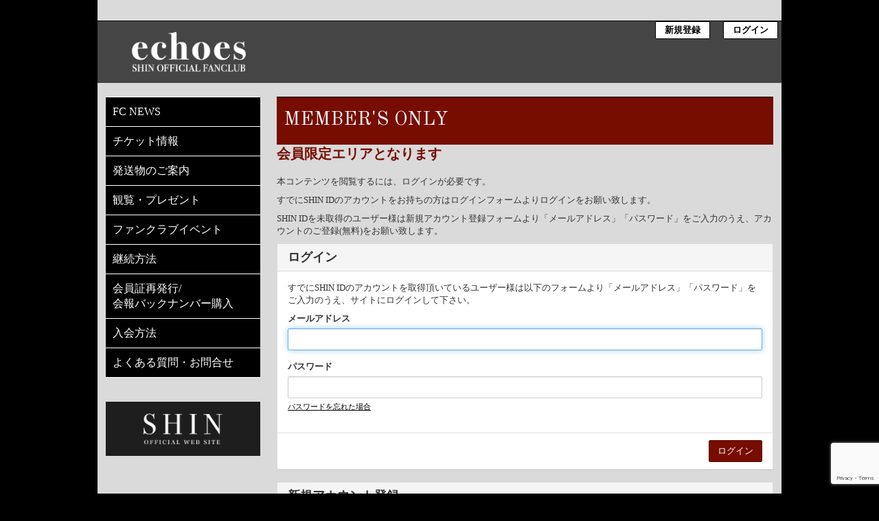

--- FILE ---
content_type: text/html; charset=utf-8
request_url: https://shin-echoes.jp/contents/171132
body_size: 5425
content:
<!DOCTYPE html>
<html>
	<head>
		<meta charset="utf-8">
		<title>会員限定エリア | SHIN OFFICIAL FANCLUB echoes</title>
		<meta name="pinterest" content="nopin" description="申し訳ございません。ピンを保存することはお断りしております。" />
		<meta name="description" content="「echoes(エコーズ)」は、株式会社プロダクション尾木所属ア－ティストSHINのオフィシャル・ファンクラブです。 会員登録方法、会員専用ページなどをご案内しています。">
		<meta name="keywords" content="echoes,エコーズ,えこーず,SHIN, シン,しん,ファンクラブ,FC,FAN CLUB,株式会社プロダクション尾木,プロダクション尾木,尾木プロ,ViViD,VIVID,ビビッド,びびっど,ビビット,びびっと">
		<meta name="viewport" content="width=device-width, initial-scale=1.0, minimum-scale=1.0, maximum-scale=1.0, user-scalable=no">
		<meta http-equiv="cleartype" content="on">
		<meta content="authenticity_token" name="csrf-param" />
<meta content="OqXPt1UZO2kfQStd1Q8om7TXwu60oxXIKYo7IpuUXRw=" name="csrf-token" />
		<link href="/assets/shinyc/favicon-381e4cce259939a5e6a3818f758db02f.png" rel="shortcut icon" type="image/vnd.microsoft.icon" />
		<link href="/assets/shinyc/app/application-c62933112885f999b76ac659a1d8d02b.css" media="all" rel="stylesheet" type="text/css" />
		  <script async src="https://www.googletagmanager.com/gtag/js?id=G-B94V9NBHX6"></script>
  <script>
    window.dataLayer = window.dataLayer || [];
    function gtag(){dataLayer.push(arguments);}
    gtag('js', new Date());

    gtag('config', 'G-B94V9NBHX6');
    gtag('event', 'custom_dimension', {
      'dimension': 'non_member',
      'send_to': 'G-B94V9NBHX6',
    });
  </script>

		<meta property="og:site_name" content="SHIN OFFICIAL FANCLUB echoes">
<meta property="og:locale" content="ja_JP">
<meta name="twitter:card" content="summary_large_image">
<meta name="twitter:domain" content="shin-echoes.jp">
	<meta property="fb:app_id" content="1499273433468452">
	<meta property="og:type" content="article">
	<meta property="og:url" content="https://shin-echoes.jp/contents/171132">
	<meta name="twitter:url" content="https://shin-echoes.jp/contents/171132">
		<meta property="og:title" content="SHIN 番組協力募集のご案内">
		<meta name="twitter:title" content="SHIN 番組協力募集のご案内">
			<meta property="og:description" content="TBS「ライブB♪」こちらの番組協...">
			<meta name="twitter:description" content="TBS「ライブB♪」こちらの番組協...">
				<meta property="og:image" content="https://shin-echoes.jp/assets/shinyc/ogp.png">
				<meta name="twitter:image" content="https://shin-echoes.jp/assets/shinyc/ogp.png">


		<link rel="apple-touch-icon-precomposed" href="https://shin-echoes.jp/assets/shinyc/apple-touch-icon.png" type="image/png" />
		<link rel="apple-touch-icon" href="https://shin-echoes.jp/assets/shinyc/apple-touch-icon.png" />
		
		<!--[if lt IE 9]>
			<script src="/assets/app/application_for_ie-8f64c326c2102805cc56a27fc0d4081e.js" type="text/javascript"></script>
		<![endif]-->
		
<link rel="preload" as="script" href="https://www.googletagmanager.com/gtm.js?id=GTM-56SLFPP">
<script>(function(w,d,s,l,i){w[l]=w[l]||[];w[l].push({'gtm.start':
new Date().getTime(),event:'gtm.js'});var f=d.getElementsByTagName(s)[0],
j=d.createElement(s),dl=l!='dataLayer'?'&l='+l:'';j.async=true;j.src=
'https://www.googletagmanager.com/gtm.js?id='+i+dl;f.parentNode.insertBefore(j,f);
})(window,document,'script','dataLayer','GTM-56SLFPP');</script>
	</head>
	<body id="contents" class="show next-page">

			<script src="https://www.google.com/recaptcha/api.js" type="text/javascript"></script>

		
<noscript><iframe src="https://www.googletagmanager.com/ns.html?id=GTM-56SLFPP" height="0" width="0" style="display:none;visibility:hidden"></iframe></noscript>

		<div class="inner-background container">
			<header id="header" class="row">
				<div class="header-inner">
					<div id="site-logo" class="col-md-2">
						<h1>
										<a href="/"><img alt="" class="img-responsive" src="https://shin-echoes.jp/s3/skiyaki/uploads/link/image/9222/logo.png" /></a>

						</h1>
					</div>
					<div class="header-menu-area pull-right">
						<ul class="list-inline auth-menu">
								<li class="text-center hidden-xs">
									<a href="/signup" class="btn btn-primary">新規登録</a>	
								</li>
								<li class="text-center hidden-xs">
									<a href="/signin" class="btn btn-primary">ログイン</a>	
								</li>
							<li class="text-center side-nav-open">
								<i class="fa fa-bars" aria-hidden="true"></i>
								<span>MENU</span>
							</li>
						</ul>
					</div>
					<div id="side-nav">
	<div id="side-nav-close">
		<i class="glyphicon glyphicon-remove" aria-hidden="true"></i>
	</div>
	<div class="side-nav-wrapper">
		<ul class="list-unstyled">
				<li>
					<a href="/signup" class="btn btn-warning btn-block">
						<i class="glyphicon glyphicon-plus-sign" aria-hidden="true"></i> 未登録の方はこちらから会員登録
</a>				</li>
				<li>
					<a href="/signin" class="btn btn-default btn-block">
						<i class="glyphicon glyphicon-share" aria-hidden="true"></i> 会員の方はこちらからログイン
</a>				</li>
				<li class="text-right">
					<a href="/about/membership" class="icon-beginner">当サイトについて</a>
				</li>
		</ul>
		<div class="member-menu">
			<ul class="list-unstyled">
				<li><a href="/contents/news">FC NEWS</a></li>
<li><a href="/contents/ticket">チケット情報</a></li>
<li><a href="/contents/magazine">発送物のご案内</a></li>
<li><a href="/contents/special">観覧・プレゼント</a></li>
<li><a href="/contents/event">ファンクラブイベント</a></li>
<li><a href="/contents/continuation">継続方法</a></li>
<li><a href="/contents/card">会員証再発行/<span>会報バックナンバー購入</span></a></li>

<li><a href="/contents/membership">入会方法</a></li>
<li><a href="/help">よくある質問・お問合せ</a></li>
			</ul>
		</div>
		<div class="sub-banner visible-xs">
				<ul class="list-unstyled">
			<li class="text-center">
				<a href="https://shin-project.jp/" target="_blank"><img alt="Shin" class="img-responsive" src="https://shin-echoes.jp/s3/skiyaki/uploads/link/image/9220/shin.png" /></a>
			</li>
	</ul>

		</div>
	</div>
</div>
<div id="overlay"></div>
				</div>
			</header>

			<main class="main-area">
				<div class="row">
					<div id="main-content" class="col-sm-9 col-sm-push-3">
						<section class="show-details error">
	<div class="corner-title">
		<h2>MEMBER'S ONLY</h2>
	</div>
	<div class="details">
			<div class="members-only">
	<p class="lead">
		<strong>会員限定エリアとなります</strong>
	</p>
	<p>本コンテンツを閲覧するには、ログインが必要です。</p>
	<p>すでにSHIN IDのアカウントをお持ちの方はログインフォームよりログインをお願い致します。</p>
	<p>SHIN IDを未取得のユーザー様は新規アカウント登録フォームより「メールアドレス」「パスワード」をご入力のうえ、アカウントのご登録(無料)をお願い致します。</p>
	<div class="row">
		<div class="col-sm-12">
			<section class="panel panel-default">
	<div class="panel-heading">
		<h2 class="panel-title">ログイン</h2>
	</div>
	<form accept-charset="UTF-8" action="/users/sign_in" class="new_user" data-remote="true" id="new_user" method="post"><div style="margin:0;padding:0;display:inline"><input name="authenticity_token" type="hidden" value="OqXPt1UZO2kfQStd1Q8om7TXwu60oxXIKYo7IpuUXRw=" /></div>
		<div class="panel-body">
			<div class="lead-text">
				<p>すでにSHIN IDのアカウントを取得頂いているユーザー様は以下のフォームより「メールアドレス」「パスワード」をご入力のうえ、サイトにログインして下さい。</p>
			</div>
			<div class="form-group">
				<label class="control-label" for="user_login">メールアドレス</label>
				<input autofocus="autofocus" class="form-control" id="user_login" name="user[login]" size="30" type="text" />
			</div>
			<div class="form-group">
				<label class="control-label" for="user_password">パスワード</label>
				<input class="form-control" id="user_password" name="user[password]" size="30" type="password" />
				<p class="help-block"><a href="/users/password/new">パスワードを忘れた場合</a></p>
			</div>
			<input id="user_remember_me" name="user[remember_me]" type="hidden" value="true" />
			<div class="error-container"></div>
		</div>
		<div class="panel-footer">
			<div class="pull-right">
				<input type="submit" name="commit" value="ログイン" class="btn btn-success" />
			</div>
		</div>
</form></section>
		</div>
		<div class="col-sm-12">
			<section class="panel panel-default">
	<div class="panel-heading">
		<h2 class="panel-title">新規アカウント登録</h2>
	</div>
	<form accept-charset="UTF-8" action="/users" class="recaptcha" data-remote="true" id="new_user" method="post"><div style="margin:0;padding:0;display:inline"><input name="authenticity_token" type="hidden" value="OqXPt1UZO2kfQStd1Q8om7TXwu60oxXIKYo7IpuUXRw=" /></div>
		
		<div class="panel-body">
			<p>SHIN IDを未取得のユーザー様は以下のフォームより「メールアドレス」「パスワード」をご入力のうえ、新規アカウントのご登録(無料)をお願い致します。</p>
			<p><i class="fa fa-question-circle"></i> <a href="/about/account">SHIN IDとは？</a></p>
			<div class="alert alert-danger">
				<p>新規アカウント登録ボタンを押下頂きますと、ご入力頂いたメールアドレス宛に登録確認メールをお送り致します。</p>
				<p>登録確認メールなどの未着回避のため、一時的に迷惑メールフィルターを解除する、または「shin-echoes.jp」からのメールを受信できるように設定頂いてからお手続きを開始してください。</p>
			</div>
			<div class="form-group">
				<label for="user_email" class="control-label">メールアドレス</label>
				<div>
					<input class="form-control" id="user_email" name="user[email]" size="30" type="email" value="" />
				</div>
			</div>
			<div class="form-group">
				<label for="user_password" class="control-label">パスワード<small>(8文字以上128文字以下)</small></label>
				<div>
					<input class="form-control" id="user_password" name="user[password]" size="30" type="password" />
				</div>
			</div>
			<div class="form-group accept-terms">
				<div class="checkbox">
					<input name="user[accept]" type="hidden" value="0" /><input id="user_accept" name="user[accept]" type="checkbox" value="1" />
					<a href="/about/terms" target="_blank">会員規約</a></a>に同意する
				</div>
			</div>
		</div>
		<div class="panel-footer">
			<div class="pull-right">
				<input type="submit" value="新規アカウント登録（無料）" name="commit" class="btn btn-primary g-recaptcha" data-sitekey="6LcromAnAAAAAD1HLL6ay9eO9BhAU4vi7RCbMk8h" data-callback="recaptchaCallback" />
			</div>
		</div>
</form></section>
		</div>
	</div>
	<p class="text-right">
		<i class="fa fa-hand-o-right" aria-hidden="true"></i> 
		<a href="/about/membership">会員特典のご確認はこちらから</a>
	</p>
</div>
	</div>
</section>
					</div>

					<div id="right-column" class="col-sm-3 col-sm-pull-9">
						<section class="menu-area corner-block hidden-xs">
	<div class="member-menu">
		<ul class="list-unstyled">
			<li><a href="/contents/news">FC NEWS</a></li>
<li><a href="/contents/ticket">チケット情報</a></li>
<li><a href="/contents/magazine">発送物のご案内</a></li>
<li><a href="/contents/special">観覧・プレゼント</a></li>
<li><a href="/contents/event">ファンクラブイベント</a></li>
<li><a href="/contents/continuation">継続方法</a></li>
<li><a href="/contents/card">会員証再発行/<span>会報バックナンバー購入</span></a></li>

<li><a href="/contents/membership">入会方法</a></li>
<li><a href="/help">よくある質問・お問合せ</a></li>
		</ul>
	</div>
</section>

<div class="sub-banner hidden-xs">
		<ul class="list-unstyled">
			<li class="text-center">
				<a href="https://shin-project.jp/" target="_blank"><img alt="Shin" class="img-responsive" src="https://shin-echoes.jp/s3/skiyaki/uploads/link/image/9220/shin.png" /></a>
			</li>
	</ul>

</div>
					</div>

				</div>
			</main>
			
			<footer id="footer" class="row">
	<div class="footer-menu">
		<div class="col-md-offset-3 col-md-9">
			<div class="footer-menu-title visible-xs">
				<h3>SUPPORT MENU</h3>
				<i class="fa fa-angle-down" aria-hidden="true"></i>
			</div>
			<div class="footer-menu-list">
				<ul class="list-inline clearfix">
					<li><a href="/about/membership">当サイトについて</a></li>
					<li><a href="/about/account">アカウントについて</a></li>
						<li><a href="/about/payment">お支払いについて</a></li>
					<li><a href="/about/terms">会員規約</a></li>
					<li><a href="/about/privacy">個人情報保護方針</a></li>
						<li><a href="/about/law">特商法に基づく表示</a></li>
					<li><a href="/about/environment">推奨環境</a></li>
					<li><a href="/help">よくあるご質問</a></li>
				</ul>
			</div>
		</div>
	</div>
	<div class="footer-text">
		<div class="col-md-12">
			<p>掲載されているすべてのコンテンツ<br class="visible-xs">(記事、画像、音声データ、映像データ等)の無断転載を禁じます。</p>
			<p class="copyright">
					&copy; 2026 Production OGI All Rights Reserved. Powered by <a href="http://skiyaki.com">SKIYAKI Inc.</a>
			</p>
		</div>
	</div>
</footer>
		
		</div>
		<script src="/assets/shinyc/app/application-727006e993ca8364a8b631fa981f1c0a.js" type="text/javascript"></script>
		<script src="https://ajaxzip3.github.io/ajaxzip3.js" charset="UTF-8"></script>
		<script src="/assets/app/application_select_payment_type_form-47814d8c24b71831ca96a6510e21ddd9.js" type="text/javascript"></script>
		<script src="https://d.line-scdn.net/r/web/social-plugin/js/thirdparty/loader.min.js" async="async" defer="defer"></script>
		<script async src="//platform.twitter.com/widgets.js" charset="utf-8"></script>
		
<div id="fb-root"></div>
<script async defer crossorigin="anonymous" src="//connect.facebook.net/ja_JP/sdk.js#xfbml=1&version=v24.0&appId=1499273433468452"></script>
		<!-- site_code=shinyc -->

		

	</body>
</html>

--- FILE ---
content_type: text/html; charset=utf-8
request_url: https://www.google.com/recaptcha/api2/anchor?ar=1&k=6LcromAnAAAAAD1HLL6ay9eO9BhAU4vi7RCbMk8h&co=aHR0cHM6Ly9zaGluLWVjaG9lcy5qcDo0NDM.&hl=en&v=N67nZn4AqZkNcbeMu4prBgzg&size=invisible&anchor-ms=20000&execute-ms=30000&cb=cayjdcj5xu2p
body_size: 49634
content:
<!DOCTYPE HTML><html dir="ltr" lang="en"><head><meta http-equiv="Content-Type" content="text/html; charset=UTF-8">
<meta http-equiv="X-UA-Compatible" content="IE=edge">
<title>reCAPTCHA</title>
<style type="text/css">
/* cyrillic-ext */
@font-face {
  font-family: 'Roboto';
  font-style: normal;
  font-weight: 400;
  font-stretch: 100%;
  src: url(//fonts.gstatic.com/s/roboto/v48/KFO7CnqEu92Fr1ME7kSn66aGLdTylUAMa3GUBHMdazTgWw.woff2) format('woff2');
  unicode-range: U+0460-052F, U+1C80-1C8A, U+20B4, U+2DE0-2DFF, U+A640-A69F, U+FE2E-FE2F;
}
/* cyrillic */
@font-face {
  font-family: 'Roboto';
  font-style: normal;
  font-weight: 400;
  font-stretch: 100%;
  src: url(//fonts.gstatic.com/s/roboto/v48/KFO7CnqEu92Fr1ME7kSn66aGLdTylUAMa3iUBHMdazTgWw.woff2) format('woff2');
  unicode-range: U+0301, U+0400-045F, U+0490-0491, U+04B0-04B1, U+2116;
}
/* greek-ext */
@font-face {
  font-family: 'Roboto';
  font-style: normal;
  font-weight: 400;
  font-stretch: 100%;
  src: url(//fonts.gstatic.com/s/roboto/v48/KFO7CnqEu92Fr1ME7kSn66aGLdTylUAMa3CUBHMdazTgWw.woff2) format('woff2');
  unicode-range: U+1F00-1FFF;
}
/* greek */
@font-face {
  font-family: 'Roboto';
  font-style: normal;
  font-weight: 400;
  font-stretch: 100%;
  src: url(//fonts.gstatic.com/s/roboto/v48/KFO7CnqEu92Fr1ME7kSn66aGLdTylUAMa3-UBHMdazTgWw.woff2) format('woff2');
  unicode-range: U+0370-0377, U+037A-037F, U+0384-038A, U+038C, U+038E-03A1, U+03A3-03FF;
}
/* math */
@font-face {
  font-family: 'Roboto';
  font-style: normal;
  font-weight: 400;
  font-stretch: 100%;
  src: url(//fonts.gstatic.com/s/roboto/v48/KFO7CnqEu92Fr1ME7kSn66aGLdTylUAMawCUBHMdazTgWw.woff2) format('woff2');
  unicode-range: U+0302-0303, U+0305, U+0307-0308, U+0310, U+0312, U+0315, U+031A, U+0326-0327, U+032C, U+032F-0330, U+0332-0333, U+0338, U+033A, U+0346, U+034D, U+0391-03A1, U+03A3-03A9, U+03B1-03C9, U+03D1, U+03D5-03D6, U+03F0-03F1, U+03F4-03F5, U+2016-2017, U+2034-2038, U+203C, U+2040, U+2043, U+2047, U+2050, U+2057, U+205F, U+2070-2071, U+2074-208E, U+2090-209C, U+20D0-20DC, U+20E1, U+20E5-20EF, U+2100-2112, U+2114-2115, U+2117-2121, U+2123-214F, U+2190, U+2192, U+2194-21AE, U+21B0-21E5, U+21F1-21F2, U+21F4-2211, U+2213-2214, U+2216-22FF, U+2308-230B, U+2310, U+2319, U+231C-2321, U+2336-237A, U+237C, U+2395, U+239B-23B7, U+23D0, U+23DC-23E1, U+2474-2475, U+25AF, U+25B3, U+25B7, U+25BD, U+25C1, U+25CA, U+25CC, U+25FB, U+266D-266F, U+27C0-27FF, U+2900-2AFF, U+2B0E-2B11, U+2B30-2B4C, U+2BFE, U+3030, U+FF5B, U+FF5D, U+1D400-1D7FF, U+1EE00-1EEFF;
}
/* symbols */
@font-face {
  font-family: 'Roboto';
  font-style: normal;
  font-weight: 400;
  font-stretch: 100%;
  src: url(//fonts.gstatic.com/s/roboto/v48/KFO7CnqEu92Fr1ME7kSn66aGLdTylUAMaxKUBHMdazTgWw.woff2) format('woff2');
  unicode-range: U+0001-000C, U+000E-001F, U+007F-009F, U+20DD-20E0, U+20E2-20E4, U+2150-218F, U+2190, U+2192, U+2194-2199, U+21AF, U+21E6-21F0, U+21F3, U+2218-2219, U+2299, U+22C4-22C6, U+2300-243F, U+2440-244A, U+2460-24FF, U+25A0-27BF, U+2800-28FF, U+2921-2922, U+2981, U+29BF, U+29EB, U+2B00-2BFF, U+4DC0-4DFF, U+FFF9-FFFB, U+10140-1018E, U+10190-1019C, U+101A0, U+101D0-101FD, U+102E0-102FB, U+10E60-10E7E, U+1D2C0-1D2D3, U+1D2E0-1D37F, U+1F000-1F0FF, U+1F100-1F1AD, U+1F1E6-1F1FF, U+1F30D-1F30F, U+1F315, U+1F31C, U+1F31E, U+1F320-1F32C, U+1F336, U+1F378, U+1F37D, U+1F382, U+1F393-1F39F, U+1F3A7-1F3A8, U+1F3AC-1F3AF, U+1F3C2, U+1F3C4-1F3C6, U+1F3CA-1F3CE, U+1F3D4-1F3E0, U+1F3ED, U+1F3F1-1F3F3, U+1F3F5-1F3F7, U+1F408, U+1F415, U+1F41F, U+1F426, U+1F43F, U+1F441-1F442, U+1F444, U+1F446-1F449, U+1F44C-1F44E, U+1F453, U+1F46A, U+1F47D, U+1F4A3, U+1F4B0, U+1F4B3, U+1F4B9, U+1F4BB, U+1F4BF, U+1F4C8-1F4CB, U+1F4D6, U+1F4DA, U+1F4DF, U+1F4E3-1F4E6, U+1F4EA-1F4ED, U+1F4F7, U+1F4F9-1F4FB, U+1F4FD-1F4FE, U+1F503, U+1F507-1F50B, U+1F50D, U+1F512-1F513, U+1F53E-1F54A, U+1F54F-1F5FA, U+1F610, U+1F650-1F67F, U+1F687, U+1F68D, U+1F691, U+1F694, U+1F698, U+1F6AD, U+1F6B2, U+1F6B9-1F6BA, U+1F6BC, U+1F6C6-1F6CF, U+1F6D3-1F6D7, U+1F6E0-1F6EA, U+1F6F0-1F6F3, U+1F6F7-1F6FC, U+1F700-1F7FF, U+1F800-1F80B, U+1F810-1F847, U+1F850-1F859, U+1F860-1F887, U+1F890-1F8AD, U+1F8B0-1F8BB, U+1F8C0-1F8C1, U+1F900-1F90B, U+1F93B, U+1F946, U+1F984, U+1F996, U+1F9E9, U+1FA00-1FA6F, U+1FA70-1FA7C, U+1FA80-1FA89, U+1FA8F-1FAC6, U+1FACE-1FADC, U+1FADF-1FAE9, U+1FAF0-1FAF8, U+1FB00-1FBFF;
}
/* vietnamese */
@font-face {
  font-family: 'Roboto';
  font-style: normal;
  font-weight: 400;
  font-stretch: 100%;
  src: url(//fonts.gstatic.com/s/roboto/v48/KFO7CnqEu92Fr1ME7kSn66aGLdTylUAMa3OUBHMdazTgWw.woff2) format('woff2');
  unicode-range: U+0102-0103, U+0110-0111, U+0128-0129, U+0168-0169, U+01A0-01A1, U+01AF-01B0, U+0300-0301, U+0303-0304, U+0308-0309, U+0323, U+0329, U+1EA0-1EF9, U+20AB;
}
/* latin-ext */
@font-face {
  font-family: 'Roboto';
  font-style: normal;
  font-weight: 400;
  font-stretch: 100%;
  src: url(//fonts.gstatic.com/s/roboto/v48/KFO7CnqEu92Fr1ME7kSn66aGLdTylUAMa3KUBHMdazTgWw.woff2) format('woff2');
  unicode-range: U+0100-02BA, U+02BD-02C5, U+02C7-02CC, U+02CE-02D7, U+02DD-02FF, U+0304, U+0308, U+0329, U+1D00-1DBF, U+1E00-1E9F, U+1EF2-1EFF, U+2020, U+20A0-20AB, U+20AD-20C0, U+2113, U+2C60-2C7F, U+A720-A7FF;
}
/* latin */
@font-face {
  font-family: 'Roboto';
  font-style: normal;
  font-weight: 400;
  font-stretch: 100%;
  src: url(//fonts.gstatic.com/s/roboto/v48/KFO7CnqEu92Fr1ME7kSn66aGLdTylUAMa3yUBHMdazQ.woff2) format('woff2');
  unicode-range: U+0000-00FF, U+0131, U+0152-0153, U+02BB-02BC, U+02C6, U+02DA, U+02DC, U+0304, U+0308, U+0329, U+2000-206F, U+20AC, U+2122, U+2191, U+2193, U+2212, U+2215, U+FEFF, U+FFFD;
}
/* cyrillic-ext */
@font-face {
  font-family: 'Roboto';
  font-style: normal;
  font-weight: 500;
  font-stretch: 100%;
  src: url(//fonts.gstatic.com/s/roboto/v48/KFO7CnqEu92Fr1ME7kSn66aGLdTylUAMa3GUBHMdazTgWw.woff2) format('woff2');
  unicode-range: U+0460-052F, U+1C80-1C8A, U+20B4, U+2DE0-2DFF, U+A640-A69F, U+FE2E-FE2F;
}
/* cyrillic */
@font-face {
  font-family: 'Roboto';
  font-style: normal;
  font-weight: 500;
  font-stretch: 100%;
  src: url(//fonts.gstatic.com/s/roboto/v48/KFO7CnqEu92Fr1ME7kSn66aGLdTylUAMa3iUBHMdazTgWw.woff2) format('woff2');
  unicode-range: U+0301, U+0400-045F, U+0490-0491, U+04B0-04B1, U+2116;
}
/* greek-ext */
@font-face {
  font-family: 'Roboto';
  font-style: normal;
  font-weight: 500;
  font-stretch: 100%;
  src: url(//fonts.gstatic.com/s/roboto/v48/KFO7CnqEu92Fr1ME7kSn66aGLdTylUAMa3CUBHMdazTgWw.woff2) format('woff2');
  unicode-range: U+1F00-1FFF;
}
/* greek */
@font-face {
  font-family: 'Roboto';
  font-style: normal;
  font-weight: 500;
  font-stretch: 100%;
  src: url(//fonts.gstatic.com/s/roboto/v48/KFO7CnqEu92Fr1ME7kSn66aGLdTylUAMa3-UBHMdazTgWw.woff2) format('woff2');
  unicode-range: U+0370-0377, U+037A-037F, U+0384-038A, U+038C, U+038E-03A1, U+03A3-03FF;
}
/* math */
@font-face {
  font-family: 'Roboto';
  font-style: normal;
  font-weight: 500;
  font-stretch: 100%;
  src: url(//fonts.gstatic.com/s/roboto/v48/KFO7CnqEu92Fr1ME7kSn66aGLdTylUAMawCUBHMdazTgWw.woff2) format('woff2');
  unicode-range: U+0302-0303, U+0305, U+0307-0308, U+0310, U+0312, U+0315, U+031A, U+0326-0327, U+032C, U+032F-0330, U+0332-0333, U+0338, U+033A, U+0346, U+034D, U+0391-03A1, U+03A3-03A9, U+03B1-03C9, U+03D1, U+03D5-03D6, U+03F0-03F1, U+03F4-03F5, U+2016-2017, U+2034-2038, U+203C, U+2040, U+2043, U+2047, U+2050, U+2057, U+205F, U+2070-2071, U+2074-208E, U+2090-209C, U+20D0-20DC, U+20E1, U+20E5-20EF, U+2100-2112, U+2114-2115, U+2117-2121, U+2123-214F, U+2190, U+2192, U+2194-21AE, U+21B0-21E5, U+21F1-21F2, U+21F4-2211, U+2213-2214, U+2216-22FF, U+2308-230B, U+2310, U+2319, U+231C-2321, U+2336-237A, U+237C, U+2395, U+239B-23B7, U+23D0, U+23DC-23E1, U+2474-2475, U+25AF, U+25B3, U+25B7, U+25BD, U+25C1, U+25CA, U+25CC, U+25FB, U+266D-266F, U+27C0-27FF, U+2900-2AFF, U+2B0E-2B11, U+2B30-2B4C, U+2BFE, U+3030, U+FF5B, U+FF5D, U+1D400-1D7FF, U+1EE00-1EEFF;
}
/* symbols */
@font-face {
  font-family: 'Roboto';
  font-style: normal;
  font-weight: 500;
  font-stretch: 100%;
  src: url(//fonts.gstatic.com/s/roboto/v48/KFO7CnqEu92Fr1ME7kSn66aGLdTylUAMaxKUBHMdazTgWw.woff2) format('woff2');
  unicode-range: U+0001-000C, U+000E-001F, U+007F-009F, U+20DD-20E0, U+20E2-20E4, U+2150-218F, U+2190, U+2192, U+2194-2199, U+21AF, U+21E6-21F0, U+21F3, U+2218-2219, U+2299, U+22C4-22C6, U+2300-243F, U+2440-244A, U+2460-24FF, U+25A0-27BF, U+2800-28FF, U+2921-2922, U+2981, U+29BF, U+29EB, U+2B00-2BFF, U+4DC0-4DFF, U+FFF9-FFFB, U+10140-1018E, U+10190-1019C, U+101A0, U+101D0-101FD, U+102E0-102FB, U+10E60-10E7E, U+1D2C0-1D2D3, U+1D2E0-1D37F, U+1F000-1F0FF, U+1F100-1F1AD, U+1F1E6-1F1FF, U+1F30D-1F30F, U+1F315, U+1F31C, U+1F31E, U+1F320-1F32C, U+1F336, U+1F378, U+1F37D, U+1F382, U+1F393-1F39F, U+1F3A7-1F3A8, U+1F3AC-1F3AF, U+1F3C2, U+1F3C4-1F3C6, U+1F3CA-1F3CE, U+1F3D4-1F3E0, U+1F3ED, U+1F3F1-1F3F3, U+1F3F5-1F3F7, U+1F408, U+1F415, U+1F41F, U+1F426, U+1F43F, U+1F441-1F442, U+1F444, U+1F446-1F449, U+1F44C-1F44E, U+1F453, U+1F46A, U+1F47D, U+1F4A3, U+1F4B0, U+1F4B3, U+1F4B9, U+1F4BB, U+1F4BF, U+1F4C8-1F4CB, U+1F4D6, U+1F4DA, U+1F4DF, U+1F4E3-1F4E6, U+1F4EA-1F4ED, U+1F4F7, U+1F4F9-1F4FB, U+1F4FD-1F4FE, U+1F503, U+1F507-1F50B, U+1F50D, U+1F512-1F513, U+1F53E-1F54A, U+1F54F-1F5FA, U+1F610, U+1F650-1F67F, U+1F687, U+1F68D, U+1F691, U+1F694, U+1F698, U+1F6AD, U+1F6B2, U+1F6B9-1F6BA, U+1F6BC, U+1F6C6-1F6CF, U+1F6D3-1F6D7, U+1F6E0-1F6EA, U+1F6F0-1F6F3, U+1F6F7-1F6FC, U+1F700-1F7FF, U+1F800-1F80B, U+1F810-1F847, U+1F850-1F859, U+1F860-1F887, U+1F890-1F8AD, U+1F8B0-1F8BB, U+1F8C0-1F8C1, U+1F900-1F90B, U+1F93B, U+1F946, U+1F984, U+1F996, U+1F9E9, U+1FA00-1FA6F, U+1FA70-1FA7C, U+1FA80-1FA89, U+1FA8F-1FAC6, U+1FACE-1FADC, U+1FADF-1FAE9, U+1FAF0-1FAF8, U+1FB00-1FBFF;
}
/* vietnamese */
@font-face {
  font-family: 'Roboto';
  font-style: normal;
  font-weight: 500;
  font-stretch: 100%;
  src: url(//fonts.gstatic.com/s/roboto/v48/KFO7CnqEu92Fr1ME7kSn66aGLdTylUAMa3OUBHMdazTgWw.woff2) format('woff2');
  unicode-range: U+0102-0103, U+0110-0111, U+0128-0129, U+0168-0169, U+01A0-01A1, U+01AF-01B0, U+0300-0301, U+0303-0304, U+0308-0309, U+0323, U+0329, U+1EA0-1EF9, U+20AB;
}
/* latin-ext */
@font-face {
  font-family: 'Roboto';
  font-style: normal;
  font-weight: 500;
  font-stretch: 100%;
  src: url(//fonts.gstatic.com/s/roboto/v48/KFO7CnqEu92Fr1ME7kSn66aGLdTylUAMa3KUBHMdazTgWw.woff2) format('woff2');
  unicode-range: U+0100-02BA, U+02BD-02C5, U+02C7-02CC, U+02CE-02D7, U+02DD-02FF, U+0304, U+0308, U+0329, U+1D00-1DBF, U+1E00-1E9F, U+1EF2-1EFF, U+2020, U+20A0-20AB, U+20AD-20C0, U+2113, U+2C60-2C7F, U+A720-A7FF;
}
/* latin */
@font-face {
  font-family: 'Roboto';
  font-style: normal;
  font-weight: 500;
  font-stretch: 100%;
  src: url(//fonts.gstatic.com/s/roboto/v48/KFO7CnqEu92Fr1ME7kSn66aGLdTylUAMa3yUBHMdazQ.woff2) format('woff2');
  unicode-range: U+0000-00FF, U+0131, U+0152-0153, U+02BB-02BC, U+02C6, U+02DA, U+02DC, U+0304, U+0308, U+0329, U+2000-206F, U+20AC, U+2122, U+2191, U+2193, U+2212, U+2215, U+FEFF, U+FFFD;
}
/* cyrillic-ext */
@font-face {
  font-family: 'Roboto';
  font-style: normal;
  font-weight: 900;
  font-stretch: 100%;
  src: url(//fonts.gstatic.com/s/roboto/v48/KFO7CnqEu92Fr1ME7kSn66aGLdTylUAMa3GUBHMdazTgWw.woff2) format('woff2');
  unicode-range: U+0460-052F, U+1C80-1C8A, U+20B4, U+2DE0-2DFF, U+A640-A69F, U+FE2E-FE2F;
}
/* cyrillic */
@font-face {
  font-family: 'Roboto';
  font-style: normal;
  font-weight: 900;
  font-stretch: 100%;
  src: url(//fonts.gstatic.com/s/roboto/v48/KFO7CnqEu92Fr1ME7kSn66aGLdTylUAMa3iUBHMdazTgWw.woff2) format('woff2');
  unicode-range: U+0301, U+0400-045F, U+0490-0491, U+04B0-04B1, U+2116;
}
/* greek-ext */
@font-face {
  font-family: 'Roboto';
  font-style: normal;
  font-weight: 900;
  font-stretch: 100%;
  src: url(//fonts.gstatic.com/s/roboto/v48/KFO7CnqEu92Fr1ME7kSn66aGLdTylUAMa3CUBHMdazTgWw.woff2) format('woff2');
  unicode-range: U+1F00-1FFF;
}
/* greek */
@font-face {
  font-family: 'Roboto';
  font-style: normal;
  font-weight: 900;
  font-stretch: 100%;
  src: url(//fonts.gstatic.com/s/roboto/v48/KFO7CnqEu92Fr1ME7kSn66aGLdTylUAMa3-UBHMdazTgWw.woff2) format('woff2');
  unicode-range: U+0370-0377, U+037A-037F, U+0384-038A, U+038C, U+038E-03A1, U+03A3-03FF;
}
/* math */
@font-face {
  font-family: 'Roboto';
  font-style: normal;
  font-weight: 900;
  font-stretch: 100%;
  src: url(//fonts.gstatic.com/s/roboto/v48/KFO7CnqEu92Fr1ME7kSn66aGLdTylUAMawCUBHMdazTgWw.woff2) format('woff2');
  unicode-range: U+0302-0303, U+0305, U+0307-0308, U+0310, U+0312, U+0315, U+031A, U+0326-0327, U+032C, U+032F-0330, U+0332-0333, U+0338, U+033A, U+0346, U+034D, U+0391-03A1, U+03A3-03A9, U+03B1-03C9, U+03D1, U+03D5-03D6, U+03F0-03F1, U+03F4-03F5, U+2016-2017, U+2034-2038, U+203C, U+2040, U+2043, U+2047, U+2050, U+2057, U+205F, U+2070-2071, U+2074-208E, U+2090-209C, U+20D0-20DC, U+20E1, U+20E5-20EF, U+2100-2112, U+2114-2115, U+2117-2121, U+2123-214F, U+2190, U+2192, U+2194-21AE, U+21B0-21E5, U+21F1-21F2, U+21F4-2211, U+2213-2214, U+2216-22FF, U+2308-230B, U+2310, U+2319, U+231C-2321, U+2336-237A, U+237C, U+2395, U+239B-23B7, U+23D0, U+23DC-23E1, U+2474-2475, U+25AF, U+25B3, U+25B7, U+25BD, U+25C1, U+25CA, U+25CC, U+25FB, U+266D-266F, U+27C0-27FF, U+2900-2AFF, U+2B0E-2B11, U+2B30-2B4C, U+2BFE, U+3030, U+FF5B, U+FF5D, U+1D400-1D7FF, U+1EE00-1EEFF;
}
/* symbols */
@font-face {
  font-family: 'Roboto';
  font-style: normal;
  font-weight: 900;
  font-stretch: 100%;
  src: url(//fonts.gstatic.com/s/roboto/v48/KFO7CnqEu92Fr1ME7kSn66aGLdTylUAMaxKUBHMdazTgWw.woff2) format('woff2');
  unicode-range: U+0001-000C, U+000E-001F, U+007F-009F, U+20DD-20E0, U+20E2-20E4, U+2150-218F, U+2190, U+2192, U+2194-2199, U+21AF, U+21E6-21F0, U+21F3, U+2218-2219, U+2299, U+22C4-22C6, U+2300-243F, U+2440-244A, U+2460-24FF, U+25A0-27BF, U+2800-28FF, U+2921-2922, U+2981, U+29BF, U+29EB, U+2B00-2BFF, U+4DC0-4DFF, U+FFF9-FFFB, U+10140-1018E, U+10190-1019C, U+101A0, U+101D0-101FD, U+102E0-102FB, U+10E60-10E7E, U+1D2C0-1D2D3, U+1D2E0-1D37F, U+1F000-1F0FF, U+1F100-1F1AD, U+1F1E6-1F1FF, U+1F30D-1F30F, U+1F315, U+1F31C, U+1F31E, U+1F320-1F32C, U+1F336, U+1F378, U+1F37D, U+1F382, U+1F393-1F39F, U+1F3A7-1F3A8, U+1F3AC-1F3AF, U+1F3C2, U+1F3C4-1F3C6, U+1F3CA-1F3CE, U+1F3D4-1F3E0, U+1F3ED, U+1F3F1-1F3F3, U+1F3F5-1F3F7, U+1F408, U+1F415, U+1F41F, U+1F426, U+1F43F, U+1F441-1F442, U+1F444, U+1F446-1F449, U+1F44C-1F44E, U+1F453, U+1F46A, U+1F47D, U+1F4A3, U+1F4B0, U+1F4B3, U+1F4B9, U+1F4BB, U+1F4BF, U+1F4C8-1F4CB, U+1F4D6, U+1F4DA, U+1F4DF, U+1F4E3-1F4E6, U+1F4EA-1F4ED, U+1F4F7, U+1F4F9-1F4FB, U+1F4FD-1F4FE, U+1F503, U+1F507-1F50B, U+1F50D, U+1F512-1F513, U+1F53E-1F54A, U+1F54F-1F5FA, U+1F610, U+1F650-1F67F, U+1F687, U+1F68D, U+1F691, U+1F694, U+1F698, U+1F6AD, U+1F6B2, U+1F6B9-1F6BA, U+1F6BC, U+1F6C6-1F6CF, U+1F6D3-1F6D7, U+1F6E0-1F6EA, U+1F6F0-1F6F3, U+1F6F7-1F6FC, U+1F700-1F7FF, U+1F800-1F80B, U+1F810-1F847, U+1F850-1F859, U+1F860-1F887, U+1F890-1F8AD, U+1F8B0-1F8BB, U+1F8C0-1F8C1, U+1F900-1F90B, U+1F93B, U+1F946, U+1F984, U+1F996, U+1F9E9, U+1FA00-1FA6F, U+1FA70-1FA7C, U+1FA80-1FA89, U+1FA8F-1FAC6, U+1FACE-1FADC, U+1FADF-1FAE9, U+1FAF0-1FAF8, U+1FB00-1FBFF;
}
/* vietnamese */
@font-face {
  font-family: 'Roboto';
  font-style: normal;
  font-weight: 900;
  font-stretch: 100%;
  src: url(//fonts.gstatic.com/s/roboto/v48/KFO7CnqEu92Fr1ME7kSn66aGLdTylUAMa3OUBHMdazTgWw.woff2) format('woff2');
  unicode-range: U+0102-0103, U+0110-0111, U+0128-0129, U+0168-0169, U+01A0-01A1, U+01AF-01B0, U+0300-0301, U+0303-0304, U+0308-0309, U+0323, U+0329, U+1EA0-1EF9, U+20AB;
}
/* latin-ext */
@font-face {
  font-family: 'Roboto';
  font-style: normal;
  font-weight: 900;
  font-stretch: 100%;
  src: url(//fonts.gstatic.com/s/roboto/v48/KFO7CnqEu92Fr1ME7kSn66aGLdTylUAMa3KUBHMdazTgWw.woff2) format('woff2');
  unicode-range: U+0100-02BA, U+02BD-02C5, U+02C7-02CC, U+02CE-02D7, U+02DD-02FF, U+0304, U+0308, U+0329, U+1D00-1DBF, U+1E00-1E9F, U+1EF2-1EFF, U+2020, U+20A0-20AB, U+20AD-20C0, U+2113, U+2C60-2C7F, U+A720-A7FF;
}
/* latin */
@font-face {
  font-family: 'Roboto';
  font-style: normal;
  font-weight: 900;
  font-stretch: 100%;
  src: url(//fonts.gstatic.com/s/roboto/v48/KFO7CnqEu92Fr1ME7kSn66aGLdTylUAMa3yUBHMdazQ.woff2) format('woff2');
  unicode-range: U+0000-00FF, U+0131, U+0152-0153, U+02BB-02BC, U+02C6, U+02DA, U+02DC, U+0304, U+0308, U+0329, U+2000-206F, U+20AC, U+2122, U+2191, U+2193, U+2212, U+2215, U+FEFF, U+FFFD;
}

</style>
<link rel="stylesheet" type="text/css" href="https://www.gstatic.com/recaptcha/releases/N67nZn4AqZkNcbeMu4prBgzg/styles__ltr.css">
<script nonce="wlcYW5ZyR4oD7aF6k72bJw" type="text/javascript">window['__recaptcha_api'] = 'https://www.google.com/recaptcha/api2/';</script>
<script type="text/javascript" src="https://www.gstatic.com/recaptcha/releases/N67nZn4AqZkNcbeMu4prBgzg/recaptcha__en.js" nonce="wlcYW5ZyR4oD7aF6k72bJw">
      
    </script></head>
<body><div id="rc-anchor-alert" class="rc-anchor-alert"></div>
<input type="hidden" id="recaptcha-token" value="[base64]">
<script type="text/javascript" nonce="wlcYW5ZyR4oD7aF6k72bJw">
      recaptcha.anchor.Main.init("[\x22ainput\x22,[\x22bgdata\x22,\x22\x22,\[base64]/[base64]/MjU1Ong/[base64]/[base64]/[base64]/[base64]/[base64]/[base64]/[base64]/[base64]/[base64]/[base64]/[base64]/[base64]/[base64]/[base64]/[base64]\\u003d\x22,\[base64]\\u003d\x22,\[base64]/CrcK/wpzDp8ODcCNzwoLCpmk/VMO9IxNEw49BwovCj07ChkLDsUzCtsO3wosEw5VRwqHCgMOeR8OIdALCh8K4wqYJw6hWw7dow59Rw4QQwo5aw5QQL0JXw582G2Uody/CoWkfw4XDmcKaw7LCgsKQdsOKLMO+w4llwphtS0DClzYdMmoPwrfDrRUTw6nDh8Ktw6wJYz9VwrDCncKjQkDClcKACcKeBjrDolMWOz7DvcOPdU9FSMKtPFDDh8K1JMKrQRPDvFsuw4nDicOoNcOTwp7DrhjCrMKkR0nCkEdow5Ngwod/[base64]/DnFNLwrrDo253dMKSwoNWwp3CnT/CjXxbbDc0w6jDmcOOw5JCwqcqw7HDgsKoFBXDvMKiwrQIwoM3GMO8RxLCuMOHwqnCtMObwqrDsXwCw7TDqAUwwp49QBLCh8OFNSBnWD42BMO8VMOyJEBgN8KDw6rDp2Z/wo84EHLDtXRSw4PCr2bDlcKNLQZ1w4bCs2dcwpnCnhtLRmnDmBrCoRrCqMObwpbDj8OLf0DDih/DhMONAytDw6zCkm9SwpIGVsK2DsOUWhhAwrtdcsKqNnQTwoQOwp3DjcKIIMO4czfChRTCmV3Dl3TDkcOpw5HDv8OVwoViB8OXBxJDaF0jAgnCnUHCmSHCs2LDi3A/EMKmEMK4wrrCmxPDgVbDl8KTdw7DlsKlL8OFworDisKEfsO5HcKiw5MFMUgXw5fDmkfCpsKlw7DCqDPCpnbDtj9Yw6HCl8OlwpAZS8Kkw7fCvT/DvsOJPj7DpMOPwrQTWiNRNMKuI0New6FLbMONwo7CvMKQH8K/w4jDgMKuwpzCghxkwpp3wpYJw73CusO0T1LChFbCncOxPhY6wr9EwrZUN8K4djcfwqfCj8Ouw408FRstZ8KibcKxeMOeTxIZw7pqw59fRcKGdMOXEcKRZ8Osw7Fvw5LCpsKWw5XCkFwiFsOAw5ohw5vCtsOjwpc+wosSA39dZMKqw54Qw7creA/Di1fDrcO1BB/[base64]/DgWXCnVEGwoAEw7jDtsOMLcO/[base64]/DCzCsH4Qwr0hMsOfwqtTwr9wGSRsDQMUw4EhFsK+w7jDgSAXUxjCkMKIX2zCgMOGw69IAzBnNEDDrUfCjMKvw6/[base64]/DjcK9CiDChijCssKiFh3DpsOWw6fChG5gGMOaVSPDq8KoaMO9dMKWw5E2wqJcwozCucKEwqnCuMK/[base64]/ClBp7L8OgwpfDiSnDjz7DuTLCjsOHwoIBCiXDj1PDuMKSaMOdwoMqw4Ikw4HCisOjwqlGWDjCrRFlcyIhwpLDmsK/O8OYwprCsH9mwqoMBSrDl8OjAcOSP8KyOMKww77ChWlkw6TCu8KUwrdNwo7DulzDq8KxMcO7w6V3wq3CsQHCs399ej7CncOYw5hvQmPCn3zDl8KBQF/CsA5GOCzDng/DmMODw7I2XjkeUcKqw57CoTABwonCgsOmwqkDwodwwpISwpgiHMK/wpnCrMOcw4UnHCZXccKrK3/[base64]/CmHHCj8OQGibDnsKFDCXDksK5wpNmwobCnDYFwpvCq3TCowHDlcO8wqTDkjYhw6TDvcKzwqjDgVDDpsKrw6HCnsKGXMK6BiUfNMOEakh2dHIsw4Rzw6TDlgfDmVbCgsOMGSbDrRbCjMOiL8K8wrrClMOcw4MvwrDDinjCqWwxb2AYw77DiD7Dt8Ojw4/Cq8K1dsOxw78fOh9/wpwoARlZDiRRIsOwPhXCocKZdFEvwo0TwojDgMKdSsKMWjvCiC5Uw60MN3fCsXsbAsO0wrHCikfCk0JddMOUaExfwqrDjUQkw7gudMKewo3CrcOBfcOVw6LCo3LDtjNGw5kyw4/Dr8Olw7c5L8Ksw57CksKSw4gwe8KJEMOVdlnDoSDDs8K2w7pJFsKJGcKxw4kPBcKbw53ChnsUw6TDrg3Dqik7SQF7wpIlZMKHw6PDhHnDlsKqwqrDvAlGKMOnQMKbMFHDozXChBk6QAfDglVfHsKHFwDDhsOKwop0NG7ClELDpy/CmMKiRcKoZcKTw5rCqcKFwqArKhlJwr3CqcKYGMO/[base64]/CncO3wqxaWTUBU8OAw5PCuDDDkUDChMOfEcKqwqTCp1jCg8KTCcKIwp8UPToObcOGw7Z8cQHCqcOpD8Kew6HCo2wjR37CoCIywpRFw7zDjQfChiYBwpbDkMKlw5MawrDCpWAbD8OdTmscwrV6P8K4WgPCvMOZYi/DnXM5wrFGR8K4KMOEw4h4asKiYyXDi3oMwqRNwp1SUCpifcK6Y8K8wqpXXMKmQcOkQH0EwqnDtD7DpsKNwrZkMWAdRggDw4bDusOxw4jClsOIXHvDl0NEX8K+w4IHUsO9w4/[base64]/DvisGSMKnw68Cwo1ew7d7w59ewr7CgTR7R8KEBcOJwpsWw4nDk8OvVcK6UwzDmcK3w4PCnsKswoE8E8KFw7fDhh0OBMKjwrsmVnJrccOAw49DLhJ0wr06wpspwq3DkcKtw61Hw7Zkw5zCuApVFMKVw7TCk8Ktw77DtA7Ck8KJGUwPw7UUGMKrw6VZD2/CsUbDpl0twp/Coi3CpgjDkMKwHcORw6JEwqzCiArCm3/DlMO/[base64]/CtkNYbwIsb8KtNiHCu8OYbcOHwo9uXsOVw5UswrzDo8OKw68hw644w6UiVMK8w4MzBETDuT9ywrIhwqHCiMOzZh0fAsKWNCnDny/Cti1AIw01wqZqworCvA7CvzDDu1ouwqHCl2LDn05twpUMwoXCkynDj8Omw486CFMAMMKFw6HCksOrw67CjMO2wp7CoSULWcO9w7hQw4DDrMKoDVp4wr/Dp1Q4ecKUw7rCocOgCsOGwrcvBcOpDcK1TFBCw5YkHsO8w5DDsSPDucOFUiVQd2cGwqzCm09nw7HDgh5OAMKxwoN8FcOpw7rDo0fDncOUwqXDrndgJjHDsMKnNl/Dg3tYPCDDu8O5wovDicK1wq3CoDXCn8KUM0PCkcKQwpMfw47DiWBPw6dbGcKpWMKCwrPCpMKESFxpw5fDigk0Xh5/[base64]/DsWbChcKtLEV1QcOcw7TDjsK1JkFiw4rCvMKzwppXMcO+w5nDjFdOw5DDvAgrwoTDtjQnw61cHcKiwqsSw4d0XsOYa37ClRtoUcKgwq/Ch8Ogw6nCnsOAw4t/dBrDn8Ozwo3CuWhofsOjw6RtFsOjwoVAQsKIwoHDqQpywp50wrDClnwbS8Oow67DtMOSfcOKwofDhMK5LcKpw4/Ck3JLZ2xfDTTDucKow7FLLMKnKiNkwrHCrU7Dmk3DonU+NMKqw709A8OuwosYwrDDoMK3Bz/[base64]/DrMOabU/CqcKlCsO4w4rClcKTwqdVw6Y9HQnDjcKbYU7CmRfCsmsUbEJQI8OAw7HDtkxKMmXDgMKoF8O2LcOMGDM3YV4vIFfCkkzDq8Otw5DCu8K9wp5Jw5zDnz/CiQDChx/CgcOQw6XCmMOmwpkWwqghYRlCb3J7woPDm2fDnwDCjzjClMOJJwhOd3hGw5wJwoRucsK/woV4QlnDksK3w43CpMOGdsKBacKbw7bCqMK7wpnDrQzCmMOMwpTDssKXBUAawrvChMOdwoHDlA1mw5fChMOGw5jCoBBTwr4+J8O0SDzCm8OkwoM6eMK4fxzDkWAkBUNubsKvw5pADijDh3LCm3htOQ9vSi7Dn8ODwozCuS/CgyY2SAp+wqQHTHIrwo3CjsKOwqRdw7Faw6jDmMKUwqwkw5swwovDoTPCjB7CrsKHw7jDpB7CnErCj8OCwpEPwqlcwoN/F8OQwp7DjA9XU8OzwpNDdcOfI8K2X8K/[base64]/Cj8OVwroBFsO1HVZ+KyNcw6jDil/CgsOsfMOKwpQFw714w6pgdELCnmFZBnFCVUjChSfDksO/[base64]/DgsOaMMONNsKceQErXsKUasKpei/DtSNEZsKUw5TDtMOaw5PCkEEjw6Yjw4sbw71Ww6DCqTzDkW4Wwo7DrljCicOsJE87w59FwrsqwqMEQMKlwpwZQsKswrHCgcOyUcKORXMAw6LChcKzGjBKNG/CnsK9w6PCugXDgEHCtcOBEWvDl8O3w43DtVAwUMKVw7Nnby4xRMOKw4LDk1bDiipKw5UMO8KgagkQwr7DsMO+FGMmWVfDrsKuPCXCuxbClcOCWMOWdzhkw5sIBcKZwoXCrmx7C8KnZMOyCm/DosOlw5BQwpTCnSbDtMOcwrM0dTE5wpfDqcK3wr9gw5R0HcOmSDV3wrnDgMKRY17DsSvCvxtjTcOrw7pnFcO+cGBzw4/DrB5tVsKbScOFwoHDtcOjP8KQwoDDr2bCrMKbCEIgUEo+WEDChSDDj8KqBcKUIsOZamHDmU4DQCobM8O1w7QGw7LDgy4tJ1V7O8OawrtkZ20dSSxdw4QLwoMsNHxCD8KpwptywqMxcVZiDQtVLxjCg8OkD2Urwp/Cs8KhJcKmL0bDuSvChjg8eSnDiMKDDcKTccOSwoHDlFzDhjQmw53Dk2/CvsOiwogqE8KFw4JQwphqwqTDgMONwrTDvcKFGcKyKA8ARMKqMVRYVMK5w5/DvArCucOtwrzCqMOtABnCpjAzA8K9LSPDhMO9LsOTGmTDoMOpWcO4OsKKwqHDpAICw4E+wrrDlMO/wppeZx/[base64]/worCpl7CtsOVw63DtFRZwobDt8O0PwfCtsOXw554wrDCt3FYw6lrwo4jw4xww53DpsOTTMOkwogwwoV/McOuAMKcdAvCgnTDrsOjasKqWsOvwpd1w5FfFsKhw5ckwpJew7wKGcKSw5/Ct8O+f3shw7scwozDm8OfG8O7w6fClMOKwrsfwqPDssKUw4fDg8ORFCMwwqV7w6YrDAwewr9bKMOgFMOzwqhEwpNKwo/[base64]/[base64]/Z8KjwqBxVloMw4vDu8OsVRPDusKuw5x4w4vDklEKwoxYMsKowpTCucOhBcKrGD3CvS5mdVTClsO4PFrDlBfCoMKGwqTCtMKtw5owFTPCoU/Do1gFwrA7f8OYDsOVDkTCqcOlw501wqlhKFDCrU/CpcKpFhJbGCEgDH3CgsKFw4oNwo7Cq8KfwqATHQAXOhpLdcO1UMOyw5NzKsOWw5kgw7NSw5bDhwDDvB/CgsK5ZUIiw4fDszpVw53DlcKew5MKw7RYF8K1wrkqC8KYw4cjw5TDlcKQRcKew5DCgMODRMKCF8KEVMO1Ly7CtRfChilOw6XCiChbCyLClcOJK8KxwpFkwqouccOgwqXDrsOiZx/CvzN9wq7DtTfDrAE3w7BZw7rCtkoudyQJw5HDn2YVwpzDnMKXw7kNwqIdw6PCnMK0XjU/[base64]/CkBFGNlF4w7tLw4NgCEVVUXokw6M6w6Fqw5PDu0QqVHDCocKLw5hJw7Axw4/ClsO0wpPDqcKLVcO7dh0kwqVTw7wbwrsHwoQPwoXDkWDCp3rClMOHwrVROFYiwprDlcKjdsOZcFcCwpsNFzgOfMOhYCgcX8OkM8Oiw5LDjMKCUn/CrsKEQhVKaHtWwq/CjTXDjQfDvFw6NMO/cwHCqGp2aMKdEMOLP8Oqw4DDmcKTcVcBw77ChsONw5QBfktSRGnCkDJ7w5zCncKBRGfCh3hBERPDu07Cn8KIMRp7OFbDlxxTw7MewqTCmsOowr/DglDDs8KzNcO/w4LCtRR/wpHCrlLDiQA/FnXCow8rwoNIGMOrw4E3w5NEwpoIw7Ydw4xjPsKtwr8Uw7nDnxkdFCTCu8KBQ8K8BcOyw5IVHcOYYgfCjXAawpLCmhLDnUdpwqkew6kpBh87KzrDgTjDrsOXHcOMfwLDpcKUw6VUAHx0w6DCpsOLdTnDjTFSw5/Du8K9wpvCo8KfR8K9fWZfZSlGwo4owrtnwopVw5LCq0TDk0/DuBRZw5zDlF0MwpxwcXxFw6DCmBLDksKZKxJbOG7DqUbCr8OuEmrCncOjw7hkIwItwpkzcMKqPcKBwoxuw6gBVsOMQsKKw5N4wpPCuw3CqsKQwoluYMKBw7IUTnPCv1RiJcOqfsO2I8OyesOoTkXDrn/[base64]/DnUPCnnzCmAHDkVR7QcKPaj/Dt3AywovDpyNhwpJywpg2NUfCg8OwAMOZDsKxdMKGSsKxQMOkTSB+LsKvf8OOdR5GwqjChQnCkWjChiXDlxDDn3x9wqILOcOeYC8LwpXDmQBVMmjClEoswqrDnEnDpsKVw6TDuF43w5fDvAsJwq7DvMOlwrzCscO1aW/CuMOyL2YEwp0PwpJJwr7DgFHCsz7DpyVLXsO5w7sNd8OTwpktU17DgcOMNR1BK8KBw4rCtSjCnBI8NFlOw4zCisO2YMOlw4Npwq91wpsAw5lhcMK/[base64]/[base64]/Du3Nowp4+SEzCpBhHw7zCggzDnx/DrcKbGj7DrsOZwpfDkcKCw58jQSosw6QFGcOrM8OXAXjClsKWwoXCjsOcFcOkwrgtA8Ojwo/Cg8KSw7pIKcKCRsK/cSHCoMOFwp1wwpBBwqPDqkfDkMOgw6bCvATDmcKFwofDtsK9F8O/C3Jjw7HCjzIaasKSwr/DgcKDwq7CgsKqVMKjw73DicKyL8OLwonDtcOpwrHDqi0MGVB2w6fCrEbDjycyw4gtDRphw7cbRMOVwp8/wq/Dr8OFAMKlG30balzCoMOcBR5GSMKIwq0sHcO8w6jDu00TWMKKOMOVw7jDuD7DgMOow4hHJcOYw4LCvSIjwpHDssOCwqYpHQsMb8OCUVPCkxAHwoUnwqrCjgbChB3DjsKNw6c2woPDk0TCiMKjw5/CuwbDp8K/bcO4w60NXFbCp8K4EDUWw6R3w4nCicKqw6HCp8OxacK4wodiYCDDtMOtVsK8QcO7d8OuwpHCuAfCjsKXw4/ChEhCGEEEw4ViYiXCtcKhJFlqK39pw4x3w5XCi8OaBm3CmcOSMFLDoMKcw6/Cu0bCtsKcMsKFfMKUwqhVwq4Rw7nDnB3CkE3Dr8KWwqBtclVXBMOWwonDjlnCjsOxBhXConAswp7Do8Kaw5NPw6bCmMOvwpDDpSrDukwMeTjChzYjL8KtD8OGw60NDsKXbsOrQFt+w5TDs8KjaCDCp8KqwpIZZ0nCoMOmw7pTwqgDcsOMD8KWTT/DjWs/EcKRw6DClxVWCMK2L8O2w5BoSsOXwr1VE3hLw6gABlXDrcOCwoRBfw7DqXBTLynDhy0JJsKCwpbCsyIgw4TDvsKlwoQSBMKsw6rDtMOKN8OKw7vDkRXDtQk/XsKcwqotw6hMNMKjwrMuZMKYw5/CtnkQOjfDqDozdnNOw4jCilPCvcOuw6/DlXVNPcKvfyLCnVHDmCrClwnDrT3DmcO/w77Cmi8kwr8JHsKfwq7CrHfDmsOiTMO7wr/DoDw/NRHDq8O0wp3DpWcyBl7CrsKHVsKUw5NOw5nDgcKTGQjDlSTDjUDCvMKcwq/CpgEyDMKXAcKqOcOGwohEw4DCrSjDj8Odw6M6KcKnQ8KpTcKfB8KPwrpyw69owpEtScOuwo3CmsKJw7FywqTDv8Oxw51iw45AwoM2wpHDtWdiwp0sw5rDicOMw4fCnBHDthjDpTLDtSfDnsOywrHDiMK3wpx5Mw5qXn81FSnDmF3CssKpw7bCqsK/HMKIw7thKSDCtUgtaj7DhEt7EsO5LsKcKjzCj1/DlArCg1TDsxTCo8O3I39rw5XDgMOIOXzCgcKwNsKOw4gjw6fCiMKXw4LDtsObw53DpcKlD8KUSybDlcKVSGVOw6zDiiLCrsKNJ8K2woJ3wqXCh8Oow4AAwoHChjMXEcOhw7owFnkRd2EdbFwtHsO8w5tGayvDiG3CkzsQN2TCpsO8w6sNYGlxwpEtR0c/[base64]/[base64]/VcOIw5XCrBoXw5IMK0nCpHNsK0zDhcO1w6/DmsKJOw/CnClUOyDCoHjDhsKIBX7CmUUZwqfCmMOqw4jDiinDlVYgw5rCoMO2wqI6wqDCk8OzYsKbP8KCw4HDjMOxFi5tOEPCmsKOPsOuwpZQEMKuIVTDv8O/BMKpNBbDjk/Co8OSw6LCvWnCjMKyLMONw7rCogxNCDHCvB8pwo3DqsKAZcObQMKIHsK3w6vDsnrClMOFwqbCsMKxYltqw5DCo8OXwqvClwEpR8Orw7bChhZYwrrDkcKHw6HCucOcwqjDtcOYFcOEwozCh2TDpHnCgj8Nw5BYwoPCq1kfwq/DicKOw43DiBRVQW90H8OzFcKEVMOAa8OOTBZvw5Nxw5wTwp5gMXfDuQ06E8OLK8K7w7E+wq3DusKAZ0nDvW1mw4IVwrrCmU92wptgw6grbUDCj2tFCRtaw47DhcKcEsK1LQrDr8OZwpc6w5/DmsODcsK8wrZcwqURPX1PwrtRHg/CgTXCoXjDrVDDqWbDlXQ+wqfCvWDDisKCw4nCnjjDsMOJM1cuwphhw497wpTDiMOOCnFTwrxvwopDQ8KcRsO/DcK0bzUxQcKUNDTDj8OnVsKrcC9AwpDDnsOpw7zDvcKlBWIMw4cxCxrDr3fDrMObC8KXwoPDmDDCgsOsw6Vgw6YYwqJTwphTw67Ciil+w4IUWT17wpnDisKNw7PCo8KqwpHDk8Kcw7wCSmYuYcKKw7RTSGhvOhh6NVDDuMKgwpBbKMOuw4d3S8OAXWzCvT/DrsKnwpXDiUdDw4fChA1WXsKWworDj09/[base64]/DcKed8OBDsOtw6PDoXYewpTDl2RBwq0tw7Qjw7HDr8Ohwo3CmkjDsU/DtsKYajfDijDDg8OGaWYlwrFKwo/[base64]/Dj8OkTmQfw5/Du33DnsKVEcKNHMKTw7bCt8K3N8K/[base64]/[base64]/DlQLDkSzDosKJw63DmXZIXxxawqfDl0Aew53CpD3Cl33ClUsdwoZfRsK0w4IHwrMHw74mMsKEw5DClsK+w4ZDSm7CmMOuPQMeHcKjecO5MTnDhMOWBcKoMAxffMKSR0PDj8OEwoDCgMOgdwPCicOtwojDmsOpOBV/w7DCvU/CiDE5w6c4W8Kiw4suw6A4VMKuw5bCgwzCtFklwpvCp8OWQSTDssKyw5A2f8O0KhvDmBHCt8OEw7vChQXCmMKAQBLDghXDgR5CLMKWw6UUw68/w5Jowq5Vwo0KOVRrBntte8K7w6HDk8K4elXCv3nCtsOHw4duwp3CtMK1AzPClFJ0c8OlDcOGGDXDkDgLDsOsMDLCnU/[base64]/CksKlY8OHM0zCrcOCGQ/CnR/CmBcEw6/Dv1oDUMOXwpzDo34ZChgaw4zDgMOcTgo0B8O0EcKNw4HCvVfDm8OkM8Opw6hZw5PCocKbw6fDu1zDjF7DpcOZw7nColHDpHTCg8KCw7kTw4xPwqxKdjMnw6jDsMKow50Swo/CisOQXMKvwr90LMOiw6QXD3bCmVdcw7MZw5cZw65lwo3CpMOTexzCimfDowjCrDzDg8Obw5LClMOQd8ONe8OGbX1iw4gzw6HCiGDDv8OMC8O8w5dtw4zDngR0Nj3Clm/Csitnw7/Dqh0BLBjDkMKfVh9rw4NISMKARi/CszhUc8OBw5Jyw6XDtcKBNzzDl8KvwotWDMODDlfDvwE5wpFbw599GGoAwqzDnMOWw7oFL0pMETnCtcKaKsKQQ8Omw7BaOzhdwrofw6zCmEIsw63CscK7K8ONFMKLPsKcYUTCsEJXcF3DicKrwrV2PMOhw73DqcKxXkrCtD/DlcOqEMK8wpIlwrzCosOBwqPDgMKWZ8O1w7rCukg3VsKMwpnCp8O9I3HDnUgkQsOfJmtxw5HDjcORfXHDp3E8fMOAwrpVQFt0dijDlMKiw5d3a8OPC03ClQ7Du8K7w4NiwpAMwqrDpkjDhU8yw73CmsKwwqJFLsOdTMONOQbCrcOfEAUZwphPIlJjT0/CgcKiwrQvbl50FsKxwoPConjDuMKkw6ldw7lIwrDDisKmDGksQ8OhBBXCuhfDssOLw6lwGFTCnsK5R03DiMKuw5wRw4c3wqdYH2/DlsO8LsOXd8K2ejR7wrTDtxJXHBPCp0lgM8K5Fz9cwrTCgcKRN2jDi8K4GcKLw5TCuMObMcOYwqkhw5XDvsK+L8OUwo7Ck8KQYsKHCnbCqxLCuz8/TMK3w5/DpsOhw6xXw6xAL8KNwotGOTXDqhNALcKMEsKRSk8jw6RzXMOVX8K/wqjCiMKWwoRVWT3CscOUwqXCjA7DqyjDucOzNMKZwqLDllTDvW3DsHHCvUwiwrk9WsOgw7DChsO/w4AmwqHDvsO4Pgh2wrt4ecOOIm17wrZ7w7zDglUDQhHCmGrCtMK3wrkdZsOqwp5rw7RGw6XCh8KzCkwEw6jDrz1NasKqJMO/O8K3woPDnnQ9Y8K7wqvCsMObNHRRw7nDn8ORwp11TcOKw4DCsDpEMXfDqxrDicOtw4k/w6rCgsKAw63DvynDtknCmQ7DhMOLwotuw6NKeMKKwql8ZggfVMKgDEdxC8KBwqxVwqrCiVDDl0/DqS7CkMKjwo7Dun/DiMKlwqTDt2HDrsO+w7zCtAwiw6kFw69/w4RPZis4AsOTwrAmwoTClMK9wrfCsMKIPBbCkcKtOwo+R8OqRMO4TsOnw6oePMOVwqVTCkLCpcKQwoPDhHRswobCoSXCgCfDvi09eTExwoLClArCoMKcbMK4wo0lCMO5OMODw4TDg0B/STc5JsKbwq41wptvw61Nw5rCg0DCs8Kow55xw5bCjhpPw7UgQMOWZFzCo8Kyw6zDnAzDg8KCwoPCtAF3wqo3wpcPwpRsw7QbBMOHHwPDkF7Co8KODnLCtMK/[base64]/CpkvCninCq3xRfk47wqJEw4fDjlPCnl3DkcKxwo0XwpLCjhwHFxR4wpLCoH4DDhNCJRTCr8Otw5IXwrMbw4YmM8KHEcKaw44ewpIoQH/[base64]/CuMKlLcKSw7rDlsK3w5bDtSB/c0hfw4hZBcK5w7g2KgHDkQLCo8OJw7LDp8K1w7fCvMK5EV3DicK/[base64]/DmGokw450eydmwoxvwqgIwr0ecgA5w6vChxQ8JcKSwr1PwrnDiCvCogNyUVbDqX7CucOZwpZwwo3CrzbDsMOMwqfCjcKOXSpBw7PCmMO+X8Ocw4DDmBLCpnTClMKRwojDqcKQNUTDn2HChwzDmsKJNMOkUUttel0cwqnCog5Bw6PDkcO/XsOtwoDDnBNnwrZ9KsOkwrEYPm9WWgHDuCfCgwcwH8K4wrQnVcOowq4GYArCqzcVw67DrMKoNsKnVMOKMMOxwrnDmsKTw5t9w4NGRcK1K1XCmn43wqDDu2/CsS9Tw6NaBcO/wrY/wozDpcOCw71tWRxTwpzCksOfMHrCt8KGacK/[base64]/ChgnChyPDuUfCiBvDmV5vwrFswpvDusK8w5QKwodkN8KCKmhUw4vCrsOMw5nDkE9Lw6Qhw5zDtcO/w5tweQXCucKdS8Ouw4Ahw63Cu8O5FcKsOkhmw6IxD18gwpvDjkfDvAHCk8Kyw7ASJ3jDrcKeOsOmwqIsJn/DvsKQP8KMw5rCnsKrX8KEHmc/QcOIADcPw7XCj8OSCMOPw4okJ8KpQlF4QnxTw71YTcKkwqbCiGDCtjXDvkEEwqDDpcOYw63Cp8OHHMKHRDkTwro9w4YiXMKMw79mKDRPw592S2owKMOgw5LCt8OUV8Oewr3DrBHDvSnCvyPCkDRNVMOZw5A7woBNwqQFwrFgwo/ClgjDt3FpFgJJThbDmsOoQMORYmzCpsK0wql/IAMZNcOzwohCBHcywpsEDcKvwoldBVDCsGnDrMOCw49mfcOYNMKUwoXDt8KZwq8JSsKHe8OOScKgw5UiA8OKKw8HLMKWIU/DgcOEw40AT8O9AXvCgcKDwpXCsMK9woVAIX1gKUtawpHCvyAJw5I4OV3DrH7CmcKAdsKHwo7DhxdFZWTCpXzDiGXDjsOJCsK5w4zDpj/CryTDv8OPTnMedcORYsK7NycHODZpwoTCmDdmw7TCsMK5wqM2w5vCtsKDwq4XElMhKsOKwq3DgxxPIMOTfWwKEg44w4AsI8OQwqrDqBofG1VHUsOFw7gFw58FwpLCn8OXwqA2S8OcMsKCGivCssOzw5x5fMKgKwd/a8OdLw/[base64]/w4vCg0IwO25cY014TnApUcKddMKKwooqEcOTAsOaGsK0C8OZEcOFMcO7OsOHw44NwpsaTsOyw6Yee1JCR0R6GcOGPm5DHAgzwoPDk8O4w5Bmw4pAwpQwwpFyDwl+U1rDisKaw6glQ3zDmsOEVcKmw7vCh8O3XcK1fxrDnBvCpyQowo3Cl8OYagnCu8OdZ8K/wqwDw4bDjwxPwpxVLlAqwqHDq2zCqcKYS8Obw47Dm8OqwpjCrj3CncKfUsOQwrU2wrbDjMK8w7PChsKgR8O/RCNZTMK5JQTDgzrDhsKVEcO+wr/DqMOiG0Ubwo3DjMOtwow/w6TCgTfDucOvwonDnsOlw4LCs8O0w6ZpK2FWYTHDj0x1w6wMwpMGEmZSYknDpsOgwo3CilfCnMKrAivCkDDCm8KSFcOMJ2TCh8OlJMKgwqYHNH1WR8KPwrdSwqTCiCd1w7nCt8OkHcOKwrEjw4RDD8OIKVnDiMKQEcOOMABzw43DssOROcOlw4I/wrcpaxgAwrLDljoEM8KeCMKEXFQXwpw4w6XCkcOrAsO2w4ZkOcOhbMKsHiEiw5nDmcKYAsKFS8KMbsO8EsO3RsKJR2o/JsOcwoJcw6fDnsKTw5pVCCXChMOswoHCtAFcOikSwrHDhzsiw7/DsXTDjcKWwroTViTCucKcJ1zCu8OfQ3zCpTHCt2VjW8Khw4fDlcK7wqt0csKUH8KCw4sgw5/Cg2VdaMOPTsO6dTosw6XDhV9mwqsZLcKwXcOIGWPDqG41CcOGwoHDrTfCqcOtcsOLQVcQHFoaw7NeNiLDl3orw7TDok7CvXtvOyzDsg7Dq8Ojw54dwobDmsKgDMKVTjJsAsOdwr4uaHfDr8KYZMKEw5DDh1JuD8O2w5oKT8KJw7UGUClewrdRw5jCs3tZQsK3w4/DsMOrdcKdw5NLw5s2wqVww5ZEBRsJwpfCjsO5ejnCoylZT8OvD8KsAMKEw7hSEhjDiMKWw7LCjsKHwrvCngbCn2jDny/DpDLCqzLCncO7wrPDg1zCm29JY8K5wpLCnyHDsF7DgVxiw54NwqfCu8KMw6nDpWU0W8Kwwq3Cg8KdWcO9wr/[base64]/[base64]/[base64]/DisO3AsKfdcKJWivDvcO1GcKmw5HCksOUBsO1wrXCgFvDuXPDgwvDqzBqf8KzAMKkRh3CgsKce21Yw5nChTXDjXwEw5/Cv8KLw6Iaw67ChsO4PcOJMsOHcMKFwrszJn3ClCphIQvCvsKsKUIQWcOAwp07wphmRMOaw70Uw7hOw6IQXcOSBcO/w408C3Vmw7JOw4LCh8K1XsKgcCPCmMKXw6kmwqHCjsOdVcOZwpDDh8Ouwrt9w6vCu8OUR27DulVwwqXDgcOtJHVrf8KbIFXDvsKowp5Qw5PDisO1w4EewpjDkFFWwrJ2woAzw6gfbD7DijrCuX3Dl3fDhsOJN27Csk4SPcKMXGDCmMOgwptKGT1uJUdKP8OJwqHCjsO/M33Duj8INkoSYiDCuQh9ZwI5axoMVMKqMHrDtsOsN8K8wrbDlsKCf1wmRxLDisOdXcKGw67DswfDmnzDpMKVwqTCmjpwKMKZwrfDiAPCqmnCqMKZw5zDnsOIQX91elrDq1wLXBR2D8OnwpXCm3ZJaWs5Y3rCrcKOYMOnfcOUEsKuOMOLwplKN0/DrcObHB7DncKww4EqE8Ouw4tQwpPCkG0AwpjDqE8QNMOzd8O1XsOLXn/CmW7DpgNxwo3DuA/CvHQAOULDisKGM8OcWznDvk1jKsOfwr93KwvClR1Tw7Jqw5/Ch8O9wq1WUFLCuh7CvgYsw4nDkTslwr7DmXJPwo/[base64]/w5fCmn/CkMOxN2TCkldTw4FJwrfCmsKLwofCmMKTZibCinPChcKLw7jCvsOJeMORw4wWwqnCrsKLNU4oTR8BEcKGwqvCmzTDi1nCrRkpwoM/[base64]/[base64]/[base64]/DgxMkwqojw7t5OW/Di1LCqMK4McK5w4XDg8OywrHDoMOvajfCpcKxRxTCgsO0wopBwpbDvsOgwphYYsOxwp9owpUzwoTDnl0Iw68sYsOUwp0XFsOSw7vCicO2w741woDDuMKRRMKiw6l9wo/CnjM6DcOawpM2w4LCjlnCiWLDjREuwrV3RXPClzDDiQAIwpvDnMOQNRx8w5McMx3Cl8OzwpvCtB7Duz/[base64]/TsO4wqZrOw1ow4NKRWXDvcKhVS/DmWYqbsO1wrPCqMO+w7DDn8OCw6Fuw7nDl8Kpwo5uwozDuMOJw4TCucKyaygywpvCrMOBw7LDrxo9AhZww7XDi8O5ClHDjSLCosO2SSPDv8OWW8KZwrnDm8Osw4bDmMK9wrV6w5MPwoJyw6bDun7CuW3CtXTDlcOTw7/CmCBnwoJHa8O5DsKPA8Oowr/CmsKhM8KQwoBsOVp9IcK3KcOwwq81wrxqIMKgw7pZLw5Ewo4uBMKPwrkrw5DDi0A8ex3Cp8KywrfCn8ONWBLClMK0w4guwpV5wrlFB8KnMGFUBMKdN8KuCsKHDxzCukMHw6HDp0knw4Rlwp0Uw57ClRcgHcOPworDrEwRw7fCuW/CqMKWB3XDo8ODNmt/eXwcAcKKw6TDjnPCvMONw5jDvWPDtMK2Sy/DuTUQwotZw5xTw5rCuMODwo4lIMKrekrCrynCuDzChDzDpkIpw6/Ds8KMJgJNw6khQMOxwoAmU8KuQl5VZcOcCsOrf8Oewp/CgGLChRIWMcO3NgbCm8Odw4TDmzM7woRnMMKlH8Kaw7rCnEJcw6DCv2gDwrDDtcOhwpTDhsOWwovCr2rCkQB9w5nCkBHCkcKOO24+w5/DtMKZAiXCsMKhw7lGDUjDjlrCvsKzwoLDjAo9wo/CiwPCucOvwopSwq0ew7zDkzUuBcK5w7rDszskM8OvbMKsOzbDt8KiRBDCscKBw6EXwpcJeTHCi8OjwoEid8O7woYHX8OXD8OAGMO0LwoGw5U9wr0Zw4LDhUfDlgjCsMOvwpfCq8KzFsKkw7TCtDHDqMOaVcO/cBIGDSlHZ8K5wqzDnxlYw4PDm3XCplTDnyA1wprCssKHw6Veb3Mdw5PDiUbCicOVNkkVw6VZPsKuw7o4wpxaw5vDkxPDhXVaw5cTwp0Xw4fDr8OJwqrCjcKiw5kkO8Kmw7PChgbDrsOOUlHCkXDCscOFPRHCi8KrSnrChMO/[base64]/[base64]/IHosw5dYR8KTKMKow4dqw6TCmMOfUjYYw5g7wqfCqTPCmMOlVsK9GzzCsMKhwoVRw5VGw6/DlH/DoUtuw704KSPDsiIOAcKawq7DlH4kw57ClcOwUUQRw4vCssOfw77DuMOYeFhVwo0rwqzCsxoRcQ7DkT/CkcOVw6zCkCFTC8KvLMOgwqDDh1TCmkfCn8KHAE0pw5g/JnXDmcKST8O/[base64]/Dn8OdfcORBy7ClMK7A8Kcw4wZbBcYbcKENsOaw7zCocK2wrBoRcKgecOfw4QRw6DDgMKUM03DiTMBwoNtFVxyw7jDsmTCjMKSUURxwpsZKVbDmMKvwp/Ci8OqwprCmsKiwqrDkS45wpTCtl7CpMKFwpgeei/DkMOywp3CusKGw6ZEwofDsBUoSX7DhRbCpg0vbGHDuxwqwqXCniERN8O0B0FrecKgwofDhsOGw6vDsVotZ8KdEcK6F8OGw5prCcK1GcO9wobDrl7Ct8O+wqF0wr/[base64]/[base64]/CiMOjw5ISTTTDuyY2Cn8Nw4Eowp5cwq/[base64]/CmcKLZsKVw4Ylwp/[base64]/CnETDl8Kiw6Q/XjzCny9uw6jCmlrCp8KkQ8KJIcKzQyLCl8KeZ3fDm2AmScKzD8Oow7M5w7ZkMCgkwoJkw6lvUsOoFMKFwpp1F8OVw6fCmcKkPytew7kvw4PDlixfw77DrsKyVx/Du8Kbw6RhDsKuT8KXwpbClsOWRMOFFhJPwqJrAsOjZsOpw5LDkzk+wp9TP2V3wrXDqcOEKsOxwr1bw7/DucOPw5zCjhkFbMKoTsOGfS/Cv1zDrcOswqTDgMOmwrjDisOrW0NswoskbzZgGcOXaizCi8KlRsKuTMKgw5/Cq2vDnBkywoBaw5dCwrvDhGVETcOWwozDkAhfwqF/[base64]/w5YgCEIPw7TCs8Kqw6TCg8KACQcnw4QLwplAASJzSMKHUkbDsMOrw7bDp8KdwpzDicKGwrvCujHCo8OvFDTCgzEZB2tYwpvDhcOGBMKkBMKjBTDDq8Kqw7NRXsKsCjVoE8KQZcKgQiLCj2/DnMOhwrPDmMK3dcOVwoXDrsKSw5zDmRwvw4New50IHi0vIzkawrDClF7Dg1nCmALCvwHDiUTCry3Dt8O/woEyBWPDgnV/[base64]/w4sjwoIgSmU3LMKRwokTLsObw57DssKPw54fMmjCscOhXsKwwoDDoFHChy0YwqtnwrFuwrRiL8OyRsOhw6w6ZDzDr3fDuCnCgMK/c2Q8ZwlAw4XDv0c/J8Odwp1awpgkwpDDi1rDrsOyNMK3VMKFOsOVwowiwoMMc2UEEVd7woBIw7Ucw7kJXB7DkMKIK8Onw4pEw5XCl8K5wrHCq2JWwrnCiMK+JMKIwpTCo8KxLlTCq0TDkMKGwo/[base64]/RCFOUsO5TcOXAsKMC0PCqMK0Mw\\u003d\\u003d\x22],null,[\x22conf\x22,null,\x226LcromAnAAAAAD1HLL6ay9eO9BhAU4vi7RCbMk8h\x22,0,null,null,null,1,[21,125,63,73,95,87,41,43,42,83,102,105,109,121],[7059694,778],0,null,null,null,null,0,null,0,null,700,1,null,0,\[base64]/76lBhnEnQkZnOKMAhnM8xEZ\x22,0,0,null,null,1,null,0,0,null,null,null,0],\x22https://shin-echoes.jp:443\x22,null,[3,1,1],null,null,null,0,3600,[\x22https://www.google.com/intl/en/policies/privacy/\x22,\x22https://www.google.com/intl/en/policies/terms/\x22],\x22IL6tYm/nMkhX1zYkBSzIADwRzu10d+2t8RXG5t3koxI\\u003d\x22,0,0,null,1,1769738452655,0,0,[79,30,93,245,154],null,[4,255,229,178,120],\x22RC-KfJ0_H8NnQ8ERQ\x22,null,null,null,null,null,\x220dAFcWeA4OVoVo32lGp177D1f4Y4h4iR7lJo6AqkWMvV6m5RvafJdnl4O7IOyzf5RcaeNJ_WvmtvkP7TiTIbJsEEsLQyLebVRCaw\x22,1769821252815]");
    </script></body></html>

--- FILE ---
content_type: application/javascript
request_url: https://shin-echoes.jp/assets/shinyc/app/application-727006e993ca8364a8b631fa981f1c0a.js
body_size: 132902
content:
/*!
 * jQuery JavaScript Library v1.11.0
 * http://jquery.com/
 *
 * Includes Sizzle.js
 * http://sizzlejs.com/
 *
 * Copyright 2005, 2014 jQuery Foundation, Inc. and other contributors
 * Released under the MIT license
 * http://jquery.org/license
 *
 * Date: 2014-01-23T21:02Z
 */
function recaptchaCallback(){window.__recaptcha_submitted||(window.__recaptcha_submitted=!0,$("form.recaptcha").submit(),setTimeout(function(){window.__recaptcha_submitted=!1},1e3))}!function(e,t){"object"==typeof module&&"object"==typeof module.exports?module.exports=e.document?t(e,!0):function(e){if(!e.document)throw new Error("jQuery requires a window with a document");return t(e)}:t(e)}("undefined"!=typeof window?window:this,function(e,t){function n(e){var t=e.length,n=ot.type(e);return"function"===n||ot.isWindow(e)?!1:1===e.nodeType&&t?!0:"array"===n||0===t||"number"==typeof t&&t>0&&t-1 in e}function r(e,t,n){if(ot.isFunction(t))return ot.grep(e,function(e,r){return!!t.call(e,r,e)!==n});if(t.nodeType)return ot.grep(e,function(e){return e===t!==n});if("string"==typeof t){if(pt.test(t))return ot.filter(t,e,n);t=ot.filter(t,e)}return ot.grep(e,function(e){return ot.inArray(e,t)>=0!==n})}function i(e,t){do e=e[t];while(e&&1!==e.nodeType);return e}function o(e){var t=xt[e]={};return ot.each(e.match(bt)||[],function(e,n){t[n]=!0}),t}function a(){mt.addEventListener?(mt.removeEventListener("DOMContentLoaded",s,!1),e.removeEventListener("load",s,!1)):(mt.detachEvent("onreadystatechange",s),e.detachEvent("onload",s))}function s(){(mt.addEventListener||"load"===event.type||"complete"===mt.readyState)&&(a(),ot.ready())}function l(e,t,n){if(void 0===n&&1===e.nodeType){var r="data-"+t.replace(_t,"-$1").toLowerCase();if(n=e.getAttribute(r),"string"==typeof n){try{n="true"===n?!0:"false"===n?!1:"null"===n?null:+n+""===n?+n:St.test(n)?ot.parseJSON(n):n}catch(i){}ot.data(e,t,n)}else n=void 0}return n}function u(e){var t;for(t in e)if(("data"!==t||!ot.isEmptyObject(e[t]))&&"toJSON"!==t)return!1;return!0}function c(e,t,n,r){if(ot.acceptData(e)){var i,o,a=ot.expando,s=e.nodeType,l=s?ot.cache:e,u=s?e[a]:e[a]&&a;if(u&&l[u]&&(r||l[u].data)||void 0!==n||"string"!=typeof t)return u||(u=s?e[a]=U.pop()||ot.guid++:a),l[u]||(l[u]=s?{}:{toJSON:ot.noop}),("object"==typeof t||"function"==typeof t)&&(r?l[u]=ot.extend(l[u],t):l[u].data=ot.extend(l[u].data,t)),o=l[u],r||(o.data||(o.data={}),o=o.data),void 0!==n&&(o[ot.camelCase(t)]=n),"string"==typeof t?(i=o[t],null==i&&(i=o[ot.camelCase(t)])):i=o,i}}function d(e,t,n){if(ot.acceptData(e)){var r,i,o=e.nodeType,a=o?ot.cache:e,s=o?e[ot.expando]:ot.expando;if(a[s]){if(t&&(r=n?a[s]:a[s].data)){ot.isArray(t)?t=t.concat(ot.map(t,ot.camelCase)):t in r?t=[t]:(t=ot.camelCase(t),t=t in r?[t]:t.split(" ")),i=t.length;for(;i--;)delete r[t[i]];if(n?!u(r):!ot.isEmptyObject(r))return}(n||(delete a[s].data,u(a[s])))&&(o?ot.cleanData([e],!0):rt.deleteExpando||a!=a.window?delete a[s]:a[s]=null)}}}function f(){return!0}function p(){return!1}function h(){try{return mt.activeElement}catch(e){}}function m(e){var t=Ft.split("|"),n=e.createDocumentFragment();if(n.createElement)for(;t.length;)n.createElement(t.pop());return n}function g(e,t){var n,r,i=0,o=typeof e.getElementsByTagName!==kt?e.getElementsByTagName(t||"*"):typeof e.querySelectorAll!==kt?e.querySelectorAll(t||"*"):void 0;if(!o)for(o=[],n=e.childNodes||e;null!=(r=n[i]);i++)!t||ot.nodeName(r,t)?o.push(r):ot.merge(o,g(r,t));return void 0===t||t&&ot.nodeName(e,t)?ot.merge([e],o):o}function v(e){Lt.test(e.type)&&(e.defaultChecked=e.checked)}function y(e,t){return ot.nodeName(e,"table")&&ot.nodeName(11!==t.nodeType?t:t.firstChild,"tr")?e.getElementsByTagName("tbody")[0]||e.appendChild(e.ownerDocument.createElement("tbody")):e}function w(e){return e.type=(null!==ot.find.attr(e,"type"))+"/"+e.type,e}function b(e){var t=Ut.exec(e.type);return t?e.type=t[1]:e.removeAttribute("type"),e}function x(e,t){for(var n,r=0;null!=(n=e[r]);r++)ot._data(n,"globalEval",!t||ot._data(t[r],"globalEval"))}function T(e,t){if(1===t.nodeType&&ot.hasData(e)){var n,r,i,o=ot._data(e),a=ot._data(t,o),s=o.events;if(s){delete a.handle,a.events={};for(n in s)for(r=0,i=s[n].length;i>r;r++)ot.event.add(t,n,s[n][r])}a.data&&(a.data=ot.extend({},a.data))}}function C(e,t){var n,r,i;if(1===t.nodeType){if(n=t.nodeName.toLowerCase(),!rt.noCloneEvent&&t[ot.expando]){i=ot._data(t);for(r in i.events)ot.removeEvent(t,r,i.handle);t.removeAttribute(ot.expando)}"script"===n&&t.text!==e.text?(w(t).text=e.text,b(t)):"object"===n?(t.parentNode&&(t.outerHTML=e.outerHTML),rt.html5Clone&&e.innerHTML&&!ot.trim(t.innerHTML)&&(t.innerHTML=e.innerHTML)):"input"===n&&Lt.test(e.type)?(t.defaultChecked=t.checked=e.checked,t.value!==e.value&&(t.value=e.value)):"option"===n?t.defaultSelected=t.selected=e.defaultSelected:("input"===n||"textarea"===n)&&(t.defaultValue=e.defaultValue)}}function k(t,n){var r=ot(n.createElement(t)).appendTo(n.body),i=e.getDefaultComputedStyle?e.getDefaultComputedStyle(r[0]).display:ot.css(r[0],"display");return r.detach(),i}function S(e){var t=mt,n=en[e];return n||(n=k(e,t),"none"!==n&&n||(Kt=(Kt||ot("<iframe frameborder='0' width='0' height='0'/>")).appendTo(t.documentElement),t=(Kt[0].contentWindow||Kt[0].contentDocument).document,t.write(),t.close(),n=k(e,t),Kt.detach()),en[e]=n),n}function _(e,t){return{get:function(){var n=e();if(null!=n)return n?(delete this.get,void 0):(this.get=t).apply(this,arguments)}}}function E(e,t){if(t in e)return t;for(var n=t.charAt(0).toUpperCase()+t.slice(1),r=t,i=hn.length;i--;)if(t=hn[i]+n,t in e)return t;return r}function D(e,t){for(var n,r,i,o=[],a=0,s=e.length;s>a;a++)r=e[a],r.style&&(o[a]=ot._data(r,"olddisplay"),n=r.style.display,t?(o[a]||"none"!==n||(r.style.display=""),""===r.style.display&&Mt(r)&&(o[a]=ot._data(r,"olddisplay",S(r.nodeName)))):o[a]||(i=Mt(r),(n&&"none"!==n||!i)&&ot._data(r,"olddisplay",i?n:ot.css(r,"display"))));for(a=0;s>a;a++)r=e[a],r.style&&(t&&"none"!==r.style.display&&""!==r.style.display||(r.style.display=t?o[a]||"":"none"));return e}function M(e,t,n){var r=cn.exec(t);return r?Math.max(0,r[1]-(n||0))+(r[2]||"px"):t}function $(e,t,n,r,i){for(var o=n===(r?"border":"content")?4:"width"===t?1:0,a=0;4>o;o+=2)"margin"===n&&(a+=ot.css(e,n+Dt[o],!0,i)),r?("content"===n&&(a-=ot.css(e,"padding"+Dt[o],!0,i)),"margin"!==n&&(a-=ot.css(e,"border"+Dt[o]+"Width",!0,i))):(a+=ot.css(e,"padding"+Dt[o],!0,i),"padding"!==n&&(a+=ot.css(e,"border"+Dt[o]+"Width",!0,i)));return a}function L(e,t,n){var r=!0,i="width"===t?e.offsetWidth:e.offsetHeight,o=tn(e),a=rt.boxSizing()&&"border-box"===ot.css(e,"boxSizing",!1,o);if(0>=i||null==i){if(i=nn(e,t,o),(0>i||null==i)&&(i=e.style[t]),on.test(i))return i;r=a&&(rt.boxSizingReliable()||i===e.style[t]),i=parseFloat(i)||0}return i+$(e,t,n||(a?"border":"content"),r,o)+"px"}function A(e,t,n,r,i){return new A.prototype.init(e,t,n,r,i)}function N(){return setTimeout(function(){mn=void 0}),mn=ot.now()}function P(e,t){var n,r={height:e},i=0;for(t=t?1:0;4>i;i+=2-t)n=Dt[i],r["margin"+n]=r["padding"+n]=e;return t&&(r.opacity=r.width=e),r}function O(e,t,n){for(var r,i=(xn[t]||[]).concat(xn["*"]),o=0,a=i.length;a>o;o++)if(r=i[o].call(n,t,e))return r}function j(e,t,n){var r,i,o,a,s,l,u,c,d=this,f={},p=e.style,h=e.nodeType&&Mt(e),m=ot._data(e,"fxshow");n.queue||(s=ot._queueHooks(e,"fx"),null==s.unqueued&&(s.unqueued=0,l=s.empty.fire,s.empty.fire=function(){s.unqueued||l()}),s.unqueued++,d.always(function(){d.always(function(){s.unqueued--,ot.queue(e,"fx").length||s.empty.fire()})})),1===e.nodeType&&("height"in t||"width"in t)&&(n.overflow=[p.overflow,p.overflowX,p.overflowY],u=ot.css(e,"display"),c=S(e.nodeName),"none"===u&&(u=c),"inline"===u&&"none"===ot.css(e,"float")&&(rt.inlineBlockNeedsLayout&&"inline"!==c?p.zoom=1:p.display="inline-block")),n.overflow&&(p.overflow="hidden",rt.shrinkWrapBlocks()||d.always(function(){p.overflow=n.overflow[0],p.overflowX=n.overflow[1],p.overflowY=n.overflow[2]}));for(r in t)if(i=t[r],vn.exec(i)){if(delete t[r],o=o||"toggle"===i,i===(h?"hide":"show")){if("show"!==i||!m||void 0===m[r])continue;h=!0}f[r]=m&&m[r]||ot.style(e,r)}if(!ot.isEmptyObject(f)){m?"hidden"in m&&(h=m.hidden):m=ot._data(e,"fxshow",{}),o&&(m.hidden=!h),h?ot(e).show():d.done(function(){ot(e).hide()}),d.done(function(){var t;ot._removeData(e,"fxshow");for(t in f)ot.style(e,t,f[t])});for(r in f)a=O(h?m[r]:0,r,d),r in m||(m[r]=a.start,h&&(a.end=a.start,a.start="width"===r||"height"===r?1:0))}}function F(e,t){var n,r,i,o,a;for(n in e)if(r=ot.camelCase(n),i=t[r],o=e[n],ot.isArray(o)&&(i=o[1],o=e[n]=o[0]),n!==r&&(e[r]=o,delete e[n]),a=ot.cssHooks[r],a&&"expand"in a){o=a.expand(o),delete e[r];for(n in o)n in e||(e[n]=o[n],t[n]=i)}else t[r]=i}function H(e,t,n){var r,i,o=0,a=bn.length,s=ot.Deferred().always(function(){delete l.elem}),l=function(){if(i)return!1;for(var t=mn||N(),n=Math.max(0,u.startTime+u.duration-t),r=n/u.duration||0,o=1-r,a=0,l=u.tweens.length;l>a;a++)u.tweens[a].run(o);return s.notifyWith(e,[u,o,n]),1>o&&l?n:(s.resolveWith(e,[u]),!1)},u=s.promise({elem:e,props:ot.extend({},t),opts:ot.extend(!0,{specialEasing:{}},n),originalProperties:t,originalOptions:n,startTime:mn||N(),duration:n.duration,tweens:[],createTween:function(t,n){var r=ot.Tween(e,u.opts,t,n,u.opts.specialEasing[t]||u.opts.easing);return u.tweens.push(r),r},stop:function(t){var n=0,r=t?u.tweens.length:0;if(i)return this;for(i=!0;r>n;n++)u.tweens[n].run(1);return t?s.resolveWith(e,[u,t]):s.rejectWith(e,[u,t]),this}}),c=u.props;for(F(c,u.opts.specialEasing);a>o;o++)if(r=bn[o].call(u,e,c,u.opts))return r;return ot.map(c,O,u),ot.isFunction(u.opts.start)&&u.opts.start.call(e,u),ot.fx.timer(ot.extend(l,{elem:e,anim:u,queue:u.opts.queue})),u.progress(u.opts.progress).done(u.opts.done,u.opts.complete).fail(u.opts.fail).always(u.opts.always)}function I(e){return function(t,n){"string"!=typeof t&&(n=t,t="*");var r,i=0,o=t.toLowerCase().match(bt)||[];if(ot.isFunction(n))for(;r=o[i++];)"+"===r.charAt(0)?(r=r.slice(1)||"*",(e[r]=e[r]||[]).unshift(n)):(e[r]=e[r]||[]).push(n)}}function z(e,t,n,r){function i(s){var l;return o[s]=!0,ot.each(e[s]||[],function(e,s){var u=s(t,n,r);return"string"!=typeof u||a||o[u]?a?!(l=u):void 0:(t.dataTypes.unshift(u),i(u),!1)}),l}var o={},a=e===qn;return i(t.dataTypes[0])||!o["*"]&&i("*")}function W(e,t){var n,r,i=ot.ajaxSettings.flatOptions||{};for(r in t)void 0!==t[r]&&((i[r]?e:n||(n={}))[r]=t[r]);return n&&ot.extend(!0,e,n),e}function R(e,t,n){for(var r,i,o,a,s=e.contents,l=e.dataTypes;"*"===l[0];)l.shift(),void 0===i&&(i=e.mimeType||t.getResponseHeader("Content-Type"));if(i)for(a in s)if(s[a]&&s[a].test(i)){l.unshift(a);break}if(l[0]in n)o=l[0];else{for(a in n){if(!l[0]||e.converters[a+" "+l[0]]){o=a;break}r||(r=a)}o=o||r}return o?(o!==l[0]&&l.unshift(o),n[o]):void 0}function B(e,t,n,r){var i,o,a,s,l,u={},c=e.dataTypes.slice();if(c[1])for(a in e.converters)u[a.toLowerCase()]=e.converters[a];for(o=c.shift();o;)if(e.responseFields[o]&&(n[e.responseFields[o]]=t),!l&&r&&e.dataFilter&&(t=e.dataFilter(t,e.dataType)),l=o,o=c.shift())if("*"===o)o=l;else if("*"!==l&&l!==o){if(a=u[l+" "+o]||u["* "+o],!a)for(i in u)if(s=i.split(" "),s[1]===o&&(a=u[l+" "+s[0]]||u["* "+s[0]])){a===!0?a=u[i]:u[i]!==!0&&(o=s[0],c.unshift(s[1]));break}if(a!==!0)if(a&&e["throws"])t=a(t);else try{t=a(t)}catch(d){return{state:"parsererror",error:a?d:"No conversion from "+l+" to "+o}}}return{state:"success",data:t}}function Y(e,t,n,r){var i;if(ot.isArray(t))ot.each(t,function(t,i){n||Xn.test(e)?r(e,i):Y(e+"["+("object"==typeof i?t:"")+"]",i,n,r)});else if(n||"object"!==ot.type(t))r(e,t);else for(i in t)Y(e+"["+i+"]",t[i],n,r)}function q(){try{return new e.XMLHttpRequest}catch(t){}}function G(){try{return new e.ActiveXObject("Microsoft.XMLHTTP")}catch(t){}}function V(e){return ot.isWindow(e)?e:9===e.nodeType?e.defaultView||e.parentWindow:!1}var U=[],X=U.slice,Z=U.concat,Q=U.push,J=U.indexOf,K={},et=K.toString,tt=K.hasOwnProperty,nt="".trim,rt={},it="1.11.0",ot=function(e,t){return new ot.fn.init(e,t)},at=/^[\s\uFEFF\xA0]+|[\s\uFEFF\xA0]+$/g,st=/^-ms-/,lt=/-([\da-z])/gi,ut=function(e,t){return t.toUpperCase()};ot.fn=ot.prototype={jquery:it,constructor:ot,selector:"",length:0,toArray:function(){return X.call(this)},get:function(e){return null!=e?0>e?this[e+this.length]:this[e]:X.call(this)},pushStack:function(e){var t=ot.merge(this.constructor(),e);return t.prevObject=this,t.context=this.context,t},each:function(e,t){return ot.each(this,e,t)},map:function(e){return this.pushStack(ot.map(this,function(t,n){return e.call(t,n,t)}))},slice:function(){return this.pushStack(X.apply(this,arguments))},first:function(){return this.eq(0)},last:function(){return this.eq(-1)},eq:function(e){var t=this.length,n=+e+(0>e?t:0);return this.pushStack(n>=0&&t>n?[this[n]]:[])},end:function(){return this.prevObject||this.constructor(null)},push:Q,sort:U.sort,splice:U.splice},ot.extend=ot.fn.extend=function(){var e,t,n,r,i,o,a=arguments[0]||{},s=1,l=arguments.length,u=!1;for("boolean"==typeof a&&(u=a,a=arguments[s]||{},s++),"object"==typeof a||ot.isFunction(a)||(a={}),s===l&&(a=this,s--);l>s;s++)if(null!=(i=arguments[s]))for(r in i)e=a[r],n=i[r],a!==n&&(u&&n&&(ot.isPlainObject(n)||(t=ot.isArray(n)))?(t?(t=!1,o=e&&ot.isArray(e)?e:[]):o=e&&ot.isPlainObject(e)?e:{},a[r]=ot.extend(u,o,n)):void 0!==n&&(a[r]=n));return a},ot.extend({expando:"jQuery"+(it+Math.random()).replace(/\D/g,""),isReady:!0,error:function(e){throw new Error(e)},noop:function(){},isFunction:function(e){return"function"===ot.type(e)},isArray:Array.isArray||function(e){return"array"===ot.type(e)},isWindow:function(e){return null!=e&&e==e.window},isNumeric:function(e){return e-parseFloat(e)>=0},isEmptyObject:function(e){var t;for(t in e)return!1;return!0},isPlainObject:function(e){var t;if(!e||"object"!==ot.type(e)||e.nodeType||ot.isWindow(e))return!1;try{if(e.constructor&&!tt.call(e,"constructor")&&!tt.call(e.constructor.prototype,"isPrototypeOf"))return!1}catch(n){return!1}if(rt.ownLast)for(t in e)return tt.call(e,t);for(t in e);return void 0===t||tt.call(e,t)},type:function(e){return null==e?e+"":"object"==typeof e||"function"==typeof e?K[et.call(e)]||"object":typeof e},globalEval:function(t){t&&ot.trim(t)&&(e.execScript||function(t){e.eval.call(e,t)})(t)},camelCase:function(e){return e.replace(st,"ms-").replace(lt,ut)},nodeName:function(e,t){return e.nodeName&&e.nodeName.toLowerCase()===t.toLowerCase()},each:function(e,t,r){var i,o=0,a=e.length,s=n(e);if(r){if(s)for(;a>o&&(i=t.apply(e[o],r),i!==!1);o++);else for(o in e)if(i=t.apply(e[o],r),i===!1)break}else if(s)for(;a>o&&(i=t.call(e[o],o,e[o]),i!==!1);o++);else for(o in e)if(i=t.call(e[o],o,e[o]),i===!1)break;return e},trim:nt&&!nt.call("﻿ ")?function(e){return null==e?"":nt.call(e)}:function(e){return null==e?"":(e+"").replace(at,"")},makeArray:function(e,t){var r=t||[];return null!=e&&(n(Object(e))?ot.merge(r,"string"==typeof e?[e]:e):Q.call(r,e)),r},inArray:function(e,t,n){var r;if(t){if(J)return J.call(t,e,n);for(r=t.length,n=n?0>n?Math.max(0,r+n):n:0;r>n;n++)if(n in t&&t[n]===e)return n}return-1},merge:function(e,t){for(var n=+t.length,r=0,i=e.length;n>r;)e[i++]=t[r++];if(n!==n)for(;void 0!==t[r];)e[i++]=t[r++];return e.length=i,e},grep:function(e,t,n){for(var r,i=[],o=0,a=e.length,s=!n;a>o;o++)r=!t(e[o],o),r!==s&&i.push(e[o]);return i},map:function(e,t,r){var i,o=0,a=e.length,s=n(e),l=[];if(s)for(;a>o;o++)i=t(e[o],o,r),null!=i&&l.push(i);else for(o in e)i=t(e[o],o,r),null!=i&&l.push(i);return Z.apply([],l)},guid:1,proxy:function(e,t){var n,r,i;return"string"==typeof t&&(i=e[t],t=e,e=i),ot.isFunction(e)?(n=X.call(arguments,2),r=function(){return e.apply(t||this,n.concat(X.call(arguments)))},r.guid=e.guid=e.guid||ot.guid++,r):void 0},now:function(){return+new Date},support:rt}),ot.each("Boolean Number String Function Array Date RegExp Object Error".split(" "),function(e,t){K["[object "+t+"]"]=t.toLowerCase()});var ct=/*!
 * Sizzle CSS Selector Engine v1.10.16
 * http://sizzlejs.com/
 *
 * Copyright 2013 jQuery Foundation, Inc. and other contributors
 * Released under the MIT license
 * http://jquery.org/license
 *
 * Date: 2014-01-13
 */
function(e){function t(e,t,n,r){var i,o,a,s,l,u,d,h,m,g;if((t?t.ownerDocument||t:z)!==A&&L(t),t=t||A,n=n||[],!e||"string"!=typeof e)return n;if(1!==(s=t.nodeType)&&9!==s)return[];if(P&&!r){if(i=yt.exec(e))if(a=i[1]){if(9===s){if(o=t.getElementById(a),!o||!o.parentNode)return n;if(o.id===a)return n.push(o),n}else if(t.ownerDocument&&(o=t.ownerDocument.getElementById(a))&&H(t,o)&&o.id===a)return n.push(o),n}else{if(i[2])return K.apply(n,t.getElementsByTagName(e)),n;if((a=i[3])&&C.getElementsByClassName&&t.getElementsByClassName)return K.apply(n,t.getElementsByClassName(a)),n}if(C.qsa&&(!O||!O.test(e))){if(h=d=I,m=t,g=9===s&&e,1===s&&"object"!==t.nodeName.toLowerCase()){for(u=f(e),(d=t.getAttribute("id"))?h=d.replace(bt,"\\$&"):t.setAttribute("id",h),h="[id='"+h+"'] ",l=u.length;l--;)u[l]=h+p(u[l]);m=wt.test(e)&&c(t.parentNode)||t,g=u.join(",")}if(g)try{return K.apply(n,m.querySelectorAll(g)),n}catch(v){}finally{d||t.removeAttribute("id")}}}return x(e.replace(lt,"$1"),t,n,r)}function n(){function e(n,r){return t.push(n+" ")>k.cacheLength&&delete e[t.shift()],e[n+" "]=r}var t=[];return e}function r(e){return e[I]=!0,e}function i(e){var t=A.createElement("div");try{return!!e(t)}catch(n){return!1}finally{t.parentNode&&t.parentNode.removeChild(t),t=null}}function o(e,t){for(var n=e.split("|"),r=e.length;r--;)k.attrHandle[n[r]]=t}function a(e,t){var n=t&&e,r=n&&1===e.nodeType&&1===t.nodeType&&(~t.sourceIndex||U)-(~e.sourceIndex||U);if(r)return r;if(n)for(;n=n.nextSibling;)if(n===t)return-1;return e?1:-1}function s(e){return function(t){var n=t.nodeName.toLowerCase();return"input"===n&&t.type===e}}function l(e){return function(t){var n=t.nodeName.toLowerCase();return("input"===n||"button"===n)&&t.type===e}}function u(e){return r(function(t){return t=+t,r(function(n,r){for(var i,o=e([],n.length,t),a=o.length;a--;)n[i=o[a]]&&(n[i]=!(r[i]=n[i]))})})}function c(e){return e&&typeof e.getElementsByTagName!==V&&e}function d(){}function f(e,n){var r,i,o,a,s,l,u,c=Y[e+" "];if(c)return n?0:c.slice(0);for(s=e,l=[],u=k.preFilter;s;){(!r||(i=ut.exec(s)))&&(i&&(s=s.slice(i[0].length)||s),l.push(o=[])),r=!1,(i=ct.exec(s))&&(r=i.shift(),o.push({value:r,type:i[0].replace(lt," ")}),s=s.slice(r.length));for(a in k.filter)!(i=ht[a].exec(s))||u[a]&&!(i=u[a](i))||(r=i.shift(),o.push({value:r,type:a,matches:i}),s=s.slice(r.length));if(!r)break}return n?s.length:s?t.error(e):Y(e,l).slice(0)}function p(e){for(var t=0,n=e.length,r="";n>t;t++)r+=e[t].value;return r}function h(e,t,n){var r=t.dir,i=n&&"parentNode"===r,o=R++;return t.first?function(t,n,o){for(;t=t[r];)if(1===t.nodeType||i)return e(t,n,o)}:function(t,n,a){var s,l,u=[W,o];if(a){for(;t=t[r];)if((1===t.nodeType||i)&&e(t,n,a))return!0}else for(;t=t[r];)if(1===t.nodeType||i){if(l=t[I]||(t[I]={}),(s=l[r])&&s[0]===W&&s[1]===o)return u[2]=s[2];if(l[r]=u,u[2]=e(t,n,a))return!0}}}function m(e){return e.length>1?function(t,n,r){for(var i=e.length;i--;)if(!e[i](t,n,r))return!1;return!0}:e[0]}function g(e,t,n,r,i){for(var o,a=[],s=0,l=e.length,u=null!=t;l>s;s++)(o=e[s])&&(!n||n(o,r,i))&&(a.push(o),u&&t.push(s));return a}function v(e,t,n,i,o,a){return i&&!i[I]&&(i=v(i)),o&&!o[I]&&(o=v(o,a)),r(function(r,a,s,l){var u,c,d,f=[],p=[],h=a.length,m=r||b(t||"*",s.nodeType?[s]:s,[]),v=!e||!r&&t?m:g(m,f,e,s,l),y=n?o||(r?e:h||i)?[]:a:v;if(n&&n(v,y,s,l),i)for(u=g(y,p),i(u,[],s,l),c=u.length;c--;)(d=u[c])&&(y[p[c]]=!(v[p[c]]=d));if(r){if(o||e){if(o){for(u=[],c=y.length;c--;)(d=y[c])&&u.push(v[c]=d);o(null,y=[],u,l)}for(c=y.length;c--;)(d=y[c])&&(u=o?tt.call(r,d):f[c])>-1&&(r[u]=!(a[u]=d))}}else y=g(y===a?y.splice(h,y.length):y),o?o(null,a,y,l):K.apply(a,y)})}function y(e){for(var t,n,r,i=e.length,o=k.relative[e[0].type],a=o||k.relative[" "],s=o?1:0,l=h(function(e){return e===t},a,!0),u=h(function(e){return tt.call(t,e)>-1},a,!0),c=[function(e,n,r){return!o&&(r||n!==D)||((t=n).nodeType?l(e,n,r):u(e,n,r))}];i>s;s++)if(n=k.relative[e[s].type])c=[h(m(c),n)];else{if(n=k.filter[e[s].type].apply(null,e[s].matches),n[I]){for(r=++s;i>r&&!k.relative[e[r].type];r++);return v(s>1&&m(c),s>1&&p(e.slice(0,s-1).concat({value:" "===e[s-2].type?"*":""})).replace(lt,"$1"),n,r>s&&y(e.slice(s,r)),i>r&&y(e=e.slice(r)),i>r&&p(e))}c.push(n)}return m(c)}function w(e,n){var i=n.length>0,o=e.length>0,a=function(r,a,s,l,u){var c,d,f,p=0,h="0",m=r&&[],v=[],y=D,w=r||o&&k.find.TAG("*",u),b=W+=null==y?1:Math.random()||.1,x=w.length;for(u&&(D=a!==A&&a);h!==x&&null!=(c=w[h]);h++){if(o&&c){for(d=0;f=e[d++];)if(f(c,a,s)){l.push(c);break}u&&(W=b)}i&&((c=!f&&c)&&p--,r&&m.push(c))}if(p+=h,i&&h!==p){for(d=0;f=n[d++];)f(m,v,a,s);if(r){if(p>0)for(;h--;)m[h]||v[h]||(v[h]=Q.call(l));v=g(v)}K.apply(l,v),u&&!r&&v.length>0&&p+n.length>1&&t.uniqueSort(l)}return u&&(W=b,D=y),m};return i?r(a):a}function b(e,n,r){for(var i=0,o=n.length;o>i;i++)t(e,n[i],r);return r}function x(e,t,n,r){var i,o,a,s,l,u=f(e);if(!r&&1===u.length){if(o=u[0]=u[0].slice(0),o.length>2&&"ID"===(a=o[0]).type&&C.getById&&9===t.nodeType&&P&&k.relative[o[1].type]){if(t=(k.find.ID(a.matches[0].replace(xt,Tt),t)||[])[0],!t)return n;e=e.slice(o.shift().value.length)}for(i=ht.needsContext.test(e)?0:o.length;i--&&(a=o[i],!k.relative[s=a.type]);)if((l=k.find[s])&&(r=l(a.matches[0].replace(xt,Tt),wt.test(o[0].type)&&c(t.parentNode)||t))){if(o.splice(i,1),e=r.length&&p(o),!e)return K.apply(n,r),n;break}}return E(e,u)(r,t,!P,n,wt.test(e)&&c(t.parentNode)||t),n}var T,C,k,S,_,E,D,M,$,L,A,N,P,O,j,F,H,I="sizzle"+-new Date,z=e.document,W=0,R=0,B=n(),Y=n(),q=n(),G=function(e,t){return e===t&&($=!0),0},V="undefined",U=1<<31,X={}.hasOwnProperty,Z=[],Q=Z.pop,J=Z.push,K=Z.push,et=Z.slice,tt=Z.indexOf||function(e){for(var t=0,n=this.length;n>t;t++)if(this[t]===e)return t;return-1},nt="checked|selected|async|autofocus|autoplay|controls|defer|disabled|hidden|ismap|loop|multiple|open|readonly|required|scoped",rt="[\\x20\\t\\r\\n\\f]",it="(?:\\\\.|[\\w-]|[^\\x00-\\xa0])+",ot=it.replace("w","w#"),at="\\["+rt+"*("+it+")"+rt+"*(?:([*^$|!~]?=)"+rt+"*(?:(['\"])((?:\\\\.|[^\\\\])*?)\\3|("+ot+")|)|)"+rt+"*\\]",st=":("+it+")(?:\\(((['\"])((?:\\\\.|[^\\\\])*?)\\3|((?:\\\\.|[^\\\\()[\\]]|"+at.replace(3,8)+")*)|.*)\\)|)",lt=new RegExp("^"+rt+"+|((?:^|[^\\\\])(?:\\\\.)*)"+rt+"+$","g"),ut=new RegExp("^"+rt+"*,"+rt+"*"),ct=new RegExp("^"+rt+"*([>+~]|"+rt+")"+rt+"*"),dt=new RegExp("="+rt+"*([^\\]'\"]*?)"+rt+"*\\]","g"),ft=new RegExp(st),pt=new RegExp("^"+ot+"$"),ht={ID:new RegExp("^#("+it+")"),CLASS:new RegExp("^\\.("+it+")"),TAG:new RegExp("^("+it.replace("w","w*")+")"),ATTR:new RegExp("^"+at),PSEUDO:new RegExp("^"+st),CHILD:new RegExp("^:(only|first|last|nth|nth-last)-(child|of-type)(?:\\("+rt+"*(even|odd|(([+-]|)(\\d*)n|)"+rt+"*(?:([+-]|)"+rt+"*(\\d+)|))"+rt+"*\\)|)","i"),bool:new RegExp("^(?:"+nt+")$","i"),needsContext:new RegExp("^"+rt+"*[>+~]|:(even|odd|eq|gt|lt|nth|first|last)(?:\\("+rt+"*((?:-\\d)?\\d*)"+rt+"*\\)|)(?=[^-]|$)","i")},mt=/^(?:input|select|textarea|button)$/i,gt=/^h\d$/i,vt=/^[^{]+\{\s*\[native \w/,yt=/^(?:#([\w-]+)|(\w+)|\.([\w-]+))$/,wt=/[+~]/,bt=/'|\\/g,xt=new RegExp("\\\\([\\da-f]{1,6}"+rt+"?|("+rt+")|.)","ig"),Tt=function(e,t,n){var r="0x"+t-65536;return r!==r||n?t:0>r?String.fromCharCode(r+65536):String.fromCharCode(r>>10|55296,1023&r|56320)};try{K.apply(Z=et.call(z.childNodes),z.childNodes),Z[z.childNodes.length].nodeType}catch(Ct){K={apply:Z.length?function(e,t){J.apply(e,et.call(t))}:function(e,t){for(var n=e.length,r=0;e[n++]=t[r++];);e.length=n-1}}}C=t.support={},_=t.isXML=function(e){var t=e&&(e.ownerDocument||e).documentElement;return t?"HTML"!==t.nodeName:!1},L=t.setDocument=function(e){var t,n=e?e.ownerDocument||e:z,r=n.defaultView;return n!==A&&9===n.nodeType&&n.documentElement?(A=n,N=n.documentElement,P=!_(n),r&&r!==r.top&&(r.addEventListener?r.addEventListener("unload",function(){L()},!1):r.attachEvent&&r.attachEvent("onunload",function(){L()})),C.attributes=i(function(e){return e.className="i",!e.getAttribute("className")}),C.getElementsByTagName=i(function(e){return e.appendChild(n.createComment("")),!e.getElementsByTagName("*").length}),C.getElementsByClassName=vt.test(n.getElementsByClassName)&&i(function(e){return e.innerHTML="<div class='a'></div><div class='a i'></div>",e.firstChild.className="i",2===e.getElementsByClassName("i").length}),C.getById=i(function(e){return N.appendChild(e).id=I,!n.getElementsByName||!n.getElementsByName(I).length}),C.getById?(k.find.ID=function(e,t){if(typeof t.getElementById!==V&&P){var n=t.getElementById(e);return n&&n.parentNode?[n]:[]}},k.filter.ID=function(e){var t=e.replace(xt,Tt);return function(e){return e.getAttribute("id")===t}}):(delete k.find.ID,k.filter.ID=function(e){var t=e.replace(xt,Tt);return function(e){var n=typeof e.getAttributeNode!==V&&e.getAttributeNode("id");return n&&n.value===t}}),k.find.TAG=C.getElementsByTagName?function(e,t){return typeof t.getElementsByTagName!==V?t.getElementsByTagName(e):void 0}:function(e,t){var n,r=[],i=0,o=t.getElementsByTagName(e);if("*"===e){for(;n=o[i++];)1===n.nodeType&&r.push(n);return r}return o},k.find.CLASS=C.getElementsByClassName&&function(e,t){return typeof t.getElementsByClassName!==V&&P?t.getElementsByClassName(e):void 0},j=[],O=[],(C.qsa=vt.test(n.querySelectorAll))&&(i(function(e){e.innerHTML="<select t=''><option selected=''></option></select>",e.querySelectorAll("[t^='']").length&&O.push("[*^$]="+rt+"*(?:''|\"\")"),e.querySelectorAll("[selected]").length||O.push("\\["+rt+"*(?:value|"+nt+")"),e.querySelectorAll(":checked").length||O.push(":checked")}),i(function(e){var t=n.createElement("input");t.setAttribute("type","hidden"),e.appendChild(t).setAttribute("name","D"),e.querySelectorAll("[name=d]").length&&O.push("name"+rt+"*[*^$|!~]?="),e.querySelectorAll(":enabled").length||O.push(":enabled",":disabled"),e.querySelectorAll("*,:x"),O.push(",.*:")})),(C.matchesSelector=vt.test(F=N.webkitMatchesSelector||N.mozMatchesSelector||N.oMatchesSelector||N.msMatchesSelector))&&i(function(e){C.disconnectedMatch=F.call(e,"div"),F.call(e,"[s!='']:x"),j.push("!=",st)}),O=O.length&&new RegExp(O.join("|")),j=j.length&&new RegExp(j.join("|")),t=vt.test(N.compareDocumentPosition),H=t||vt.test(N.contains)?function(e,t){var n=9===e.nodeType?e.documentElement:e,r=t&&t.parentNode;return e===r||!(!r||1!==r.nodeType||!(n.contains?n.contains(r):e.compareDocumentPosition&&16&e.compareDocumentPosition(r)))}:function(e,t){if(t)for(;t=t.parentNode;)if(t===e)return!0;return!1},G=t?function(e,t){if(e===t)return $=!0,0;var r=!e.compareDocumentPosition-!t.compareDocumentPosition;return r?r:(r=(e.ownerDocument||e)===(t.ownerDocument||t)?e.compareDocumentPosition(t):1,1&r||!C.sortDetached&&t.compareDocumentPosition(e)===r?e===n||e.ownerDocument===z&&H(z,e)?-1:t===n||t.ownerDocument===z&&H(z,t)?1:M?tt.call(M,e)-tt.call(M,t):0:4&r?-1:1)}:function(e,t){if(e===t)return $=!0,0;var r,i=0,o=e.parentNode,s=t.parentNode,l=[e],u=[t];if(!o||!s)return e===n?-1:t===n?1:o?-1:s?1:M?tt.call(M,e)-tt.call(M,t):0;if(o===s)return a(e,t);for(r=e;r=r.parentNode;)l.unshift(r);for(r=t;r=r.parentNode;)u.unshift(r);for(;l[i]===u[i];)i++;return i?a(l[i],u[i]):l[i]===z?-1:u[i]===z?1:0},n):A},t.matches=function(e,n){return t(e,null,null,n)},t.matchesSelector=function(e,n){if((e.ownerDocument||e)!==A&&L(e),n=n.replace(dt,"='$1']"),!(!C.matchesSelector||!P||j&&j.test(n)||O&&O.test(n)))try{var r=F.call(e,n);if(r||C.disconnectedMatch||e.document&&11!==e.document.nodeType)return r}catch(i){}return t(n,A,null,[e]).length>0},t.contains=function(e,t){return(e.ownerDocument||e)!==A&&L(e),H(e,t)},t.attr=function(e,t){(e.ownerDocument||e)!==A&&L(e);var n=k.attrHandle[t.toLowerCase()],r=n&&X.call(k.attrHandle,t.toLowerCase())?n(e,t,!P):void 0;return void 0!==r?r:C.attributes||!P?e.getAttribute(t):(r=e.getAttributeNode(t))&&r.specified?r.value:null},t.error=function(e){throw new Error("Syntax error, unrecognized expression: "+e)},t.uniqueSort=function(e){var t,n=[],r=0,i=0;if($=!C.detectDuplicates,M=!C.sortStable&&e.slice(0),e.sort(G),$){for(;t=e[i++];)t===e[i]&&(r=n.push(i));for(;r--;)e.splice(n[r],1)}return M=null,e},S=t.getText=function(e){var t,n="",r=0,i=e.nodeType;if(i){if(1===i||9===i||11===i){if("string"==typeof e.textContent)return e.textContent;for(e=e.firstChild;e;e=e.nextSibling)n+=S(e)}else if(3===i||4===i)return e.nodeValue}else for(;t=e[r++];)n+=S(t);return n},k=t.selectors={cacheLength:50,createPseudo:r,match:ht,attrHandle:{},find:{},relative:{">":{dir:"parentNode",first:!0}," ":{dir:"parentNode"},"+":{dir:"previousSibling",first:!0},"~":{dir:"previousSibling"}},preFilter:{ATTR:function(e){return e[1]=e[1].replace(xt,Tt),e[3]=(e[4]||e[5]||"").replace(xt,Tt),"~="===e[2]&&(e[3]=" "+e[3]+" "),e.slice(0,4)},CHILD:function(e){return e[1]=e[1].toLowerCase(),"nth"===e[1].slice(0,3)?(e[3]||t.error(e[0]),e[4]=+(e[4]?e[5]+(e[6]||1):2*("even"===e[3]||"odd"===e[3])),e[5]=+(e[7]+e[8]||"odd"===e[3])):e[3]&&t.error(e[0]),e},PSEUDO:function(e){var t,n=!e[5]&&e[2];return ht.CHILD.test(e[0])?null:(e[3]&&void 0!==e[4]?e[2]=e[4]:n&&ft.test(n)&&(t=f(n,!0))&&(t=n.indexOf(")",n.length-t)-n.length)&&(e[0]=e[0].slice(0,t),e[2]=n.slice(0,t)),e.slice(0,3))}},filter:{TAG:function(e){var t=e.replace(xt,Tt).toLowerCase();return"*"===e?function(){return!0}:function(e){return e.nodeName&&e.nodeName.toLowerCase()===t}},CLASS:function(e){var t=B[e+" "];return t||(t=new RegExp("(^|"+rt+")"+e+"("+rt+"|$)"))&&B(e,function(e){return t.test("string"==typeof e.className&&e.className||typeof e.getAttribute!==V&&e.getAttribute("class")||"")})},ATTR:function(e,n,r){return function(i){var o=t.attr(i,e);return null==o?"!="===n:n?(o+="","="===n?o===r:"!="===n?o!==r:"^="===n?r&&0===o.indexOf(r):"*="===n?r&&o.indexOf(r)>-1:"$="===n?r&&o.slice(-r.length)===r:"~="===n?(" "+o+" ").indexOf(r)>-1:"|="===n?o===r||o.slice(0,r.length+1)===r+"-":!1):!0}},CHILD:function(e,t,n,r,i){var o="nth"!==e.slice(0,3),a="last"!==e.slice(-4),s="of-type"===t;return 1===r&&0===i?function(e){return!!e.parentNode}:function(t,n,l){var u,c,d,f,p,h,m=o!==a?"nextSibling":"previousSibling",g=t.parentNode,v=s&&t.nodeName.toLowerCase(),y=!l&&!s;if(g){if(o){for(;m;){for(d=t;d=d[m];)if(s?d.nodeName.toLowerCase()===v:1===d.nodeType)return!1;h=m="only"===e&&!h&&"nextSibling"}return!0}if(h=[a?g.firstChild:g.lastChild],a&&y){for(c=g[I]||(g[I]={}),u=c[e]||[],p=u[0]===W&&u[1],f=u[0]===W&&u[2],d=p&&g.childNodes[p];d=++p&&d&&d[m]||(f=p=0)||h.pop();)if(1===d.nodeType&&++f&&d===t){c[e]=[W,p,f];break}}else if(y&&(u=(t[I]||(t[I]={}))[e])&&u[0]===W)f=u[1];else for(;(d=++p&&d&&d[m]||(f=p=0)||h.pop())&&((s?d.nodeName.toLowerCase()!==v:1!==d.nodeType)||!++f||(y&&((d[I]||(d[I]={}))[e]=[W,f]),d!==t)););return f-=i,f===r||f%r===0&&f/r>=0}}},PSEUDO:function(e,n){var i,o=k.pseudos[e]||k.setFilters[e.toLowerCase()]||t.error("unsupported pseudo: "+e);return o[I]?o(n):o.length>1?(i=[e,e,"",n],k.setFilters.hasOwnProperty(e.toLowerCase())?r(function(e,t){for(var r,i=o(e,n),a=i.length;a--;)r=tt.call(e,i[a]),e[r]=!(t[r]=i[a])}):function(e){return o(e,0,i)}):o}},pseudos:{not:r(function(e){var t=[],n=[],i=E(e.replace(lt,"$1"));return i[I]?r(function(e,t,n,r){for(var o,a=i(e,null,r,[]),s=e.length;s--;)(o=a[s])&&(e[s]=!(t[s]=o))}):function(e,r,o){return t[0]=e,i(t,null,o,n),!n.pop()}}),has:r(function(e){return function(n){return t(e,n).length>0}}),contains:r(function(e){return function(t){return(t.textContent||t.innerText||S(t)).indexOf(e)>-1}}),lang:r(function(e){return pt.test(e||"")||t.error("unsupported lang: "+e),e=e.replace(xt,Tt).toLowerCase(),function(t){var n;do if(n=P?t.lang:t.getAttribute("xml:lang")||t.getAttribute("lang"))return n=n.toLowerCase(),n===e||0===n.indexOf(e+"-");while((t=t.parentNode)&&1===t.nodeType);return!1}}),target:function(t){var n=e.location&&e.location.hash;return n&&n.slice(1)===t.id},root:function(e){return e===N},focus:function(e){return e===A.activeElement&&(!A.hasFocus||A.hasFocus())&&!!(e.type||e.href||~e.tabIndex)},enabled:function(e){return e.disabled===!1},disabled:function(e){return e.disabled===!0},checked:function(e){var t=e.nodeName.toLowerCase();return"input"===t&&!!e.checked||"option"===t&&!!e.selected},selected:function(e){return e.parentNode&&e.parentNode.selectedIndex,e.selected===!0},empty:function(e){for(e=e.firstChild;e;e=e.nextSibling)if(e.nodeType<6)return!1;return!0},parent:function(e){return!k.pseudos.empty(e)},header:function(e){return gt.test(e.nodeName)},input:function(e){return mt.test(e.nodeName)},button:function(e){var t=e.nodeName.toLowerCase();return"input"===t&&"button"===e.type||"button"===t},text:function(e){var t;return"input"===e.nodeName.toLowerCase()&&"text"===e.type&&(null==(t=e.getAttribute("type"))||"text"===t.toLowerCase())},first:u(function(){return[0]}),last:u(function(e,t){return[t-1]}),eq:u(function(e,t,n){return[0>n?n+t:n]}),even:u(function(e,t){for(var n=0;t>n;n+=2)e.push(n);return e}),odd:u(function(e,t){for(var n=1;t>n;n+=2)e.push(n);return e}),lt:u(function(e,t,n){for(var r=0>n?n+t:n;--r>=0;)e.push(r);return e}),gt:u(function(e,t,n){for(var r=0>n?n+t:n;++r<t;)e.push(r);return e})}},k.pseudos.nth=k.pseudos.eq;for(T in{radio:!0,checkbox:!0,file:!0,password:!0,image:!0})k.pseudos[T]=s(T);for(T in{submit:!0,reset:!0})k.pseudos[T]=l(T);return d.prototype=k.filters=k.pseudos,k.setFilters=new d,E=t.compile=function(e,t){var n,r=[],i=[],o=q[e+" "];if(!o){for(t||(t=f(e)),n=t.length;n--;)o=y(t[n]),o[I]?r.push(o):i.push(o);o=q(e,w(i,r))}return o},C.sortStable=I.split("").sort(G).join("")===I,C.detectDuplicates=!!$,L(),C.sortDetached=i(function(e){return 1&e.compareDocumentPosition(A.createElement("div"))}),i(function(e){return e.innerHTML="<a href='#'></a>","#"===e.firstChild.getAttribute("href")})||o("type|href|height|width",function(e,t,n){return n?void 0:e.getAttribute(t,"type"===t.toLowerCase()?1:2)}),C.attributes&&i(function(e){return e.innerHTML="<input/>",e.firstChild.setAttribute("value",""),""===e.firstChild.getAttribute("value")})||o("value",function(e,t,n){return n||"input"!==e.nodeName.toLowerCase()?void 0:e.defaultValue}),i(function(e){return null==e.getAttribute("disabled")})||o(nt,function(e,t,n){var r;return n?void 0:e[t]===!0?t.toLowerCase():(r=e.getAttributeNode(t))&&r.specified?r.value:null}),t}(e);ot.find=ct,ot.expr=ct.selectors,ot.expr[":"]=ot.expr.pseudos,ot.unique=ct.uniqueSort,ot.text=ct.getText,ot.isXMLDoc=ct.isXML,ot.contains=ct.contains;var dt=ot.expr.match.needsContext,ft=/^<(\w+)\s*\/?>(?:<\/\1>|)$/,pt=/^.[^:#\[\.,]*$/;ot.filter=function(e,t,n){var r=t[0];return n&&(e=":not("+e+")"),1===t.length&&1===r.nodeType?ot.find.matchesSelector(r,e)?[r]:[]:ot.find.matches(e,ot.grep(t,function(e){return 1===e.nodeType}))},ot.fn.extend({find:function(e){var t,n=[],r=this,i=r.length;if("string"!=typeof e)return this.pushStack(ot(e).filter(function(){for(t=0;i>t;t++)if(ot.contains(r[t],this))return!0}));for(t=0;i>t;t++)ot.find(e,r[t],n);return n=this.pushStack(i>1?ot.unique(n):n),n.selector=this.selector?this.selector+" "+e:e,n},filter:function(e){return this.pushStack(r(this,e||[],!1))},not:function(e){return this.pushStack(r(this,e||[],!0))},is:function(e){return!!r(this,"string"==typeof e&&dt.test(e)?ot(e):e||[],!1).length}});var ht,mt=e.document,gt=/^(?:\s*(<[\w\W]+>)[^>]*|#([\w-]*))$/,vt=ot.fn.init=function(e,t){var n,r;if(!e)return this;if("string"==typeof e){if(n="<"===e.charAt(0)&&">"===e.charAt(e.length-1)&&e.length>=3?[null,e,null]:gt.exec(e),!n||!n[1]&&t)return!t||t.jquery?(t||ht).find(e):this.constructor(t).find(e);if(n[1]){if(t=t instanceof ot?t[0]:t,ot.merge(this,ot.parseHTML(n[1],t&&t.nodeType?t.ownerDocument||t:mt,!0)),ft.test(n[1])&&ot.isPlainObject(t))for(n in t)ot.isFunction(this[n])?this[n](t[n]):this.attr(n,t[n]);return this}if(r=mt.getElementById(n[2]),r&&r.parentNode){if(r.id!==n[2])return ht.find(e);this.length=1,this[0]=r}return this.context=mt,this.selector=e,this}return e.nodeType?(this.context=this[0]=e,this.length=1,this):ot.isFunction(e)?"undefined"!=typeof ht.ready?ht.ready(e):e(ot):(void 0!==e.selector&&(this.selector=e.selector,this.context=e.context),ot.makeArray(e,this))};vt.prototype=ot.fn,ht=ot(mt);var yt=/^(?:parents|prev(?:Until|All))/,wt={children:!0,contents:!0,next:!0,prev:!0};ot.extend({dir:function(e,t,n){for(var r=[],i=e[t];i&&9!==i.nodeType&&(void 0===n||1!==i.nodeType||!ot(i).is(n));)1===i.nodeType&&r.push(i),i=i[t];return r},sibling:function(e,t){for(var n=[];e;e=e.nextSibling)1===e.nodeType&&e!==t&&n.push(e);return n}}),ot.fn.extend({has:function(e){var t,n=ot(e,this),r=n.length;return this.filter(function(){for(t=0;r>t;t++)if(ot.contains(this,n[t]))return!0})},closest:function(e,t){for(var n,r=0,i=this.length,o=[],a=dt.test(e)||"string"!=typeof e?ot(e,t||this.context):0;i>r;r++)for(n=this[r];n&&n!==t;n=n.parentNode)if(n.nodeType<11&&(a?a.index(n)>-1:1===n.nodeType&&ot.find.matchesSelector(n,e))){o.push(n);break}return this.pushStack(o.length>1?ot.unique(o):o)},index:function(e){return e?"string"==typeof e?ot.inArray(this[0],ot(e)):ot.inArray(e.jquery?e[0]:e,this):this[0]&&this[0].parentNode?this.first().prevAll().length:-1},add:function(e,t){return this.pushStack(ot.unique(ot.merge(this.get(),ot(e,t))))},addBack:function(e){return this.add(null==e?this.prevObject:this.prevObject.filter(e))}}),ot.each({parent:function(e){var t=e.parentNode;return t&&11!==t.nodeType?t:null},parents:function(e){return ot.dir(e,"parentNode")},parentsUntil:function(e,t,n){return ot.dir(e,"parentNode",n)},next:function(e){return i(e,"nextSibling")},prev:function(e){return i(e,"previousSibling")},nextAll:function(e){return ot.dir(e,"nextSibling")},prevAll:function(e){return ot.dir(e,"previousSibling")},nextUntil:function(e,t,n){return ot.dir(e,"nextSibling",n)},prevUntil:function(e,t,n){return ot.dir(e,"previousSibling",n)},siblings:function(e){return ot.sibling((e.parentNode||{}).firstChild,e)},children:function(e){return ot.sibling(e.firstChild)},contents:function(e){return ot.nodeName(e,"iframe")?e.contentDocument||e.contentWindow.document:ot.merge([],e.childNodes)}},function(e,t){ot.fn[e]=function(n,r){var i=ot.map(this,t,n);return"Until"!==e.slice(-5)&&(r=n),r&&"string"==typeof r&&(i=ot.filter(r,i)),this.length>1&&(wt[e]||(i=ot.unique(i)),yt.test(e)&&(i=i.reverse())),this.pushStack(i)}});var bt=/\S+/g,xt={};ot.Callbacks=function(e){e="string"==typeof e?xt[e]||o(e):ot.extend({},e);var t,n,r,i,a,s,l=[],u=!e.once&&[],c=function(o){for(n=e.memory&&o,r=!0,a=s||0,s=0,i=l.length,t=!0;l&&i>a;a++)if(l[a].apply(o[0],o[1])===!1&&e.stopOnFalse){n=!1;break}t=!1,l&&(u?u.length&&c(u.shift()):n?l=[]:d.disable())},d={add:function(){if(l){var r=l.length;!function o(t){ot.each(t,function(t,n){var r=ot.type(n);"function"===r?e.unique&&d.has(n)||l.push(n):n&&n.length&&"string"!==r&&o(n)})}(arguments),t?i=l.length:n&&(s=r,c(n))}return this},remove:function(){return l&&ot.each(arguments,function(e,n){for(var r;(r=ot.inArray(n,l,r))>-1;)l.splice(r,1),t&&(i>=r&&i--,a>=r&&a--)}),this},has:function(e){return e?ot.inArray(e,l)>-1:!(!l||!l.length)},empty:function(){return l=[],i=0,this},disable:function(){return l=u=n=void 0,this},disabled:function(){return!l},lock:function(){return u=void 0,n||d.disable(),this},locked:function(){return!u},fireWith:function(e,n){return!l||r&&!u||(n=n||[],n=[e,n.slice?n.slice():n],t?u.push(n):c(n)),this},fire:function(){return d.fireWith(this,arguments),this},fired:function(){return!!r}};return d},ot.extend({Deferred:function(e){var t=[["resolve","done",ot.Callbacks("once memory"),"resolved"],["reject","fail",ot.Callbacks("once memory"),"rejected"],["notify","progress",ot.Callbacks("memory")]],n="pending",r={state:function(){return n},always:function(){return i.done(arguments).fail(arguments),this},then:function(){var e=arguments;return ot.Deferred(function(n){ot.each(t,function(t,o){var a=ot.isFunction(e[t])&&e[t];i[o[1]](function(){var e=a&&a.apply(this,arguments);e&&ot.isFunction(e.promise)?e.promise().done(n.resolve).fail(n.reject).progress(n.notify):n[o[0]+"With"](this===r?n.promise():this,a?[e]:arguments)})}),e=null}).promise()},promise:function(e){return null!=e?ot.extend(e,r):r}},i={};return r.pipe=r.then,ot.each(t,function(e,o){var a=o[2],s=o[3];r[o[1]]=a.add,s&&a.add(function(){n=s},t[1^e][2].disable,t[2][2].lock),i[o[0]]=function(){return i[o[0]+"With"](this===i?r:this,arguments),this},i[o[0]+"With"]=a.fireWith}),r.promise(i),e&&e.call(i,i),i},when:function(e){var t,n,r,i=0,o=X.call(arguments),a=o.length,s=1!==a||e&&ot.isFunction(e.promise)?a:0,l=1===s?e:ot.Deferred(),u=function(e,n,r){return function(i){n[e]=this,r[e]=arguments.length>1?X.call(arguments):i,r===t?l.notifyWith(n,r):--s||l.resolveWith(n,r)}};if(a>1)for(t=new Array(a),n=new Array(a),r=new Array(a);a>i;i++)o[i]&&ot.isFunction(o[i].promise)?o[i].promise().done(u(i,r,o)).fail(l.reject).progress(u(i,n,t)):--s;return s||l.resolveWith(r,o),l.promise()}});var Tt;ot.fn.ready=function(e){return ot.ready.promise().done(e),this},ot.extend({isReady:!1,readyWait:1,holdReady:function(e){e?ot.readyWait++:ot.ready(!0)},ready:function(e){if(e===!0?!--ot.readyWait:!ot.isReady){if(!mt.body)return setTimeout(ot.ready);ot.isReady=!0,e!==!0&&--ot.readyWait>0||(Tt.resolveWith(mt,[ot]),ot.fn.trigger&&ot(mt).trigger("ready").off("ready"))}}}),ot.ready.promise=function(t){if(!Tt)if(Tt=ot.Deferred(),"complete"===mt.readyState)setTimeout(ot.ready);else if(mt.addEventListener)mt.addEventListener("DOMContentLoaded",s,!1),e.addEventListener("load",s,!1);else{mt.attachEvent("onreadystatechange",s),e.attachEvent("onload",s);var n=!1;try{n=null==e.frameElement&&mt.documentElement}catch(r){}n&&n.doScroll&&!function i(){if(!ot.isReady){try{n.doScroll("left")}catch(e){return setTimeout(i,50)}a(),ot.ready()}}()}return Tt.promise(t)};var Ct,kt="undefined";for(Ct in ot(rt))break;rt.ownLast="0"!==Ct,rt.inlineBlockNeedsLayout=!1,ot(function(){var e,t,n=mt.getElementsByTagName("body")[0];n&&(e=mt.createElement("div"),e.style.cssText="border:0;width:0;height:0;position:absolute;top:0;left:-9999px;margin-top:1px",t=mt.createElement("div"),n.appendChild(e).appendChild(t),typeof t.style.zoom!==kt&&(t.style.cssText="border:0;margin:0;width:1px;padding:1px;display:inline;zoom:1",(rt.inlineBlockNeedsLayout=3===t.offsetWidth)&&(n.style.zoom=1)),n.removeChild(e),e=t=null)}),function(){var e=mt.createElement("div");if(null==rt.deleteExpando){rt.deleteExpando=!0;try{delete e.test}catch(t){rt.deleteExpando=!1}}e=null}(),ot.acceptData=function(e){var t=ot.noData[(e.nodeName+" ").toLowerCase()],n=+e.nodeType||1;return 1!==n&&9!==n?!1:!t||t!==!0&&e.getAttribute("classid")===t};var St=/^(?:\{[\w\W]*\}|\[[\w\W]*\])$/,_t=/([A-Z])/g;ot.extend({cache:{},noData:{"applet ":!0,"embed ":!0,"object ":"clsid:D27CDB6E-AE6D-11cf-96B8-444553540000"},hasData:function(e){return e=e.nodeType?ot.cache[e[ot.expando]]:e[ot.expando],!!e&&!u(e)},data:function(e,t,n){return c(e,t,n)},removeData:function(e,t){return d(e,t)},_data:function(e,t,n){return c(e,t,n,!0)},_removeData:function(e,t){return d(e,t,!0)}}),ot.fn.extend({data:function(e,t){var n,r,i,o=this[0],a=o&&o.attributes;if(void 0===e){if(this.length&&(i=ot.data(o),1===o.nodeType&&!ot._data(o,"parsedAttrs"))){for(n=a.length;n--;)r=a[n].name,0===r.indexOf("data-")&&(r=ot.camelCase(r.slice(5)),l(o,r,i[r]));ot._data(o,"parsedAttrs",!0)}return i}return"object"==typeof e?this.each(function(){ot.data(this,e)}):arguments.length>1?this.each(function(){ot.data(this,e,t)}):o?l(o,e,ot.data(o,e)):void 0},removeData:function(e){return this.each(function(){ot.removeData(this,e)})}}),ot.extend({queue:function(e,t,n){var r;return e?(t=(t||"fx")+"queue",r=ot._data(e,t),n&&(!r||ot.isArray(n)?r=ot._data(e,t,ot.makeArray(n)):r.push(n)),r||[]):void 0},dequeue:function(e,t){t=t||"fx";var n=ot.queue(e,t),r=n.length,i=n.shift(),o=ot._queueHooks(e,t),a=function(){ot.dequeue(e,t)};"inprogress"===i&&(i=n.shift(),r--),i&&("fx"===t&&n.unshift("inprogress"),delete o.stop,i.call(e,a,o)),!r&&o&&o.empty.fire()},_queueHooks:function(e,t){var n=t+"queueHooks";return ot._data(e,n)||ot._data(e,n,{empty:ot.Callbacks("once memory").add(function(){ot._removeData(e,t+"queue"),ot._removeData(e,n)})})}}),ot.fn.extend({queue:function(e,t){var n=2;return"string"!=typeof e&&(t=e,e="fx",n--),arguments.length<n?ot.queue(this[0],e):void 0===t?this:this.each(function(){var n=ot.queue(this,e,t);ot._queueHooks(this,e),"fx"===e&&"inprogress"!==n[0]&&ot.dequeue(this,e)})},dequeue:function(e){return this.each(function(){ot.dequeue(this,e)})},clearQueue:function(e){return this.queue(e||"fx",[])},promise:function(e,t){var n,r=1,i=ot.Deferred(),o=this,a=this.length,s=function(){--r||i.resolveWith(o,[o])};for("string"!=typeof e&&(t=e,e=void 0),e=e||"fx";a--;)n=ot._data(o[a],e+"queueHooks"),n&&n.empty&&(r++,n.empty.add(s));return s(),i.promise(t)}});var Et=/[+-]?(?:\d*\.|)\d+(?:[eE][+-]?\d+|)/.source,Dt=["Top","Right","Bottom","Left"],Mt=function(e,t){return e=t||e,"none"===ot.css(e,"display")||!ot.contains(e.ownerDocument,e)},$t=ot.access=function(e,t,n,r,i,o,a){var s=0,l=e.length,u=null==n;if("object"===ot.type(n)){i=!0;for(s in n)ot.access(e,t,s,n[s],!0,o,a)}else if(void 0!==r&&(i=!0,ot.isFunction(r)||(a=!0),u&&(a?(t.call(e,r),t=null):(u=t,t=function(e,t,n){return u.call(ot(e),n)})),t))for(;l>s;s++)t(e[s],n,a?r:r.call(e[s],s,t(e[s],n)));return i?e:u?t.call(e):l?t(e[0],n):o},Lt=/^(?:checkbox|radio)$/i;!function(){var e=mt.createDocumentFragment(),t=mt.createElement("div"),n=mt.createElement("input");if(t.setAttribute("className","t"),t.innerHTML="  <link/><table></table><a href='/a'>a</a>",rt.leadingWhitespace=3===t.firstChild.nodeType,rt.tbody=!t.getElementsByTagName("tbody").length,rt.htmlSerialize=!!t.getElementsByTagName("link").length,rt.html5Clone="<:nav></:nav>"!==mt.createElement("nav").cloneNode(!0).outerHTML,n.type="checkbox",n.checked=!0,e.appendChild(n),rt.appendChecked=n.checked,t.innerHTML="<textarea>x</textarea>",rt.noCloneChecked=!!t.cloneNode(!0).lastChild.defaultValue,e.appendChild(t),t.innerHTML="<input type='radio' checked='checked' name='t'/>",rt.checkClone=t.cloneNode(!0).cloneNode(!0).lastChild.checked,rt.noCloneEvent=!0,t.attachEvent&&(t.attachEvent("onclick",function(){rt.noCloneEvent=!1}),t.cloneNode(!0).click()),null==rt.deleteExpando){rt.deleteExpando=!0;try{delete t.test}catch(r){rt.deleteExpando=!1}}e=t=n=null}(),function(){var t,n,r=mt.createElement("div");for(t in{submit:!0,change:!0,focusin:!0})n="on"+t,(rt[t+"Bubbles"]=n in e)||(r.setAttribute(n,"t"),rt[t+"Bubbles"]=r.attributes[n].expando===!1);r=null}();var At=/^(?:input|select|textarea)$/i,Nt=/^key/,Pt=/^(?:mouse|contextmenu)|click/,Ot=/^(?:focusinfocus|focusoutblur)$/,jt=/^([^.]*)(?:\.(.+)|)$/;ot.event={global:{},add:function(e,t,n,r,i){var o,a,s,l,u,c,d,f,p,h,m,g=ot._data(e);if(g){for(n.handler&&(l=n,n=l.handler,i=l.selector),n.guid||(n.guid=ot.guid++),(a=g.events)||(a=g.events={}),(c=g.handle)||(c=g.handle=function(e){return typeof ot===kt||e&&ot.event.triggered===e.type?void 0:ot.event.dispatch.apply(c.elem,arguments)},c.elem=e),t=(t||"").match(bt)||[""],s=t.length;s--;)o=jt.exec(t[s])||[],p=m=o[1],h=(o[2]||"").split(".").sort(),p&&(u=ot.event.special[p]||{},p=(i?u.delegateType:u.bindType)||p,u=ot.event.special[p]||{},d=ot.extend({type:p,origType:m,data:r,handler:n,guid:n.guid,selector:i,needsContext:i&&ot.expr.match.needsContext.test(i),namespace:h.join(".")},l),(f=a[p])||(f=a[p]=[],f.delegateCount=0,u.setup&&u.setup.call(e,r,h,c)!==!1||(e.addEventListener?e.addEventListener(p,c,!1):e.attachEvent&&e.attachEvent("on"+p,c))),u.add&&(u.add.call(e,d),d.handler.guid||(d.handler.guid=n.guid)),i?f.splice(f.delegateCount++,0,d):f.push(d),ot.event.global[p]=!0);e=null}},remove:function(e,t,n,r,i){var o,a,s,l,u,c,d,f,p,h,m,g=ot.hasData(e)&&ot._data(e);if(g&&(c=g.events)){for(t=(t||"").match(bt)||[""],u=t.length;u--;)if(s=jt.exec(t[u])||[],p=m=s[1],h=(s[2]||"").split(".").sort(),p){for(d=ot.event.special[p]||{},p=(r?d.delegateType:d.bindType)||p,f=c[p]||[],s=s[2]&&new RegExp("(^|\\.)"+h.join("\\.(?:.*\\.|)")+"(\\.|$)"),l=o=f.length;o--;)a=f[o],!i&&m!==a.origType||n&&n.guid!==a.guid||s&&!s.test(a.namespace)||r&&r!==a.selector&&("**"!==r||!a.selector)||(f.splice(o,1),a.selector&&f.delegateCount--,d.remove&&d.remove.call(e,a));l&&!f.length&&(d.teardown&&d.teardown.call(e,h,g.handle)!==!1||ot.removeEvent(e,p,g.handle),delete c[p])}else for(p in c)ot.event.remove(e,p+t[u],n,r,!0);ot.isEmptyObject(c)&&(delete g.handle,ot._removeData(e,"events"))}},trigger:function(t,n,r,i){var o,a,s,l,u,c,d,f=[r||mt],p=tt.call(t,"type")?t.type:t,h=tt.call(t,"namespace")?t.namespace.split("."):[];if(s=c=r=r||mt,3!==r.nodeType&&8!==r.nodeType&&!Ot.test(p+ot.event.triggered)&&(p.indexOf(".")>=0&&(h=p.split("."),p=h.shift(),h.sort()),a=p.indexOf(":")<0&&"on"+p,t=t[ot.expando]?t:new ot.Event(p,"object"==typeof t&&t),t.isTrigger=i?2:3,t.namespace=h.join("."),t.namespace_re=t.namespace?new RegExp("(^|\\.)"+h.join("\\.(?:.*\\.|)")+"(\\.|$)"):null,t.result=void 0,t.target||(t.target=r),n=null==n?[t]:ot.makeArray(n,[t]),u=ot.event.special[p]||{},i||!u.trigger||u.trigger.apply(r,n)!==!1)){if(!i&&!u.noBubble&&!ot.isWindow(r)){for(l=u.delegateType||p,Ot.test(l+p)||(s=s.parentNode);s;s=s.parentNode)f.push(s),c=s;
c===(r.ownerDocument||mt)&&f.push(c.defaultView||c.parentWindow||e)}for(d=0;(s=f[d++])&&!t.isPropagationStopped();)t.type=d>1?l:u.bindType||p,o=(ot._data(s,"events")||{})[t.type]&&ot._data(s,"handle"),o&&o.apply(s,n),o=a&&s[a],o&&o.apply&&ot.acceptData(s)&&(t.result=o.apply(s,n),t.result===!1&&t.preventDefault());if(t.type=p,!i&&!t.isDefaultPrevented()&&(!u._default||u._default.apply(f.pop(),n)===!1)&&ot.acceptData(r)&&a&&r[p]&&!ot.isWindow(r)){c=r[a],c&&(r[a]=null),ot.event.triggered=p;try{r[p]()}catch(m){}ot.event.triggered=void 0,c&&(r[a]=c)}return t.result}},dispatch:function(e){e=ot.event.fix(e);var t,n,r,i,o,a=[],s=X.call(arguments),l=(ot._data(this,"events")||{})[e.type]||[],u=ot.event.special[e.type]||{};if(s[0]=e,e.delegateTarget=this,!u.preDispatch||u.preDispatch.call(this,e)!==!1){for(a=ot.event.handlers.call(this,e,l),t=0;(i=a[t++])&&!e.isPropagationStopped();)for(e.currentTarget=i.elem,o=0;(r=i.handlers[o++])&&!e.isImmediatePropagationStopped();)(!e.namespace_re||e.namespace_re.test(r.namespace))&&(e.handleObj=r,e.data=r.data,n=((ot.event.special[r.origType]||{}).handle||r.handler).apply(i.elem,s),void 0!==n&&(e.result=n)===!1&&(e.preventDefault(),e.stopPropagation()));return u.postDispatch&&u.postDispatch.call(this,e),e.result}},handlers:function(e,t){var n,r,i,o,a=[],s=t.delegateCount,l=e.target;if(s&&l.nodeType&&(!e.button||"click"!==e.type))for(;l!=this;l=l.parentNode||this)if(1===l.nodeType&&(l.disabled!==!0||"click"!==e.type)){for(i=[],o=0;s>o;o++)r=t[o],n=r.selector+" ",void 0===i[n]&&(i[n]=r.needsContext?ot(n,this).index(l)>=0:ot.find(n,this,null,[l]).length),i[n]&&i.push(r);i.length&&a.push({elem:l,handlers:i})}return s<t.length&&a.push({elem:this,handlers:t.slice(s)}),a},fix:function(e){if(e[ot.expando])return e;var t,n,r,i=e.type,o=e,a=this.fixHooks[i];for(a||(this.fixHooks[i]=a=Pt.test(i)?this.mouseHooks:Nt.test(i)?this.keyHooks:{}),r=a.props?this.props.concat(a.props):this.props,e=new ot.Event(o),t=r.length;t--;)n=r[t],e[n]=o[n];return e.target||(e.target=o.srcElement||mt),3===e.target.nodeType&&(e.target=e.target.parentNode),e.metaKey=!!e.metaKey,a.filter?a.filter(e,o):e},props:"altKey bubbles cancelable ctrlKey currentTarget eventPhase metaKey relatedTarget shiftKey target timeStamp view which".split(" "),fixHooks:{},keyHooks:{props:"char charCode key keyCode".split(" "),filter:function(e,t){return null==e.which&&(e.which=null!=t.charCode?t.charCode:t.keyCode),e}},mouseHooks:{props:"button buttons clientX clientY fromElement offsetX offsetY pageX pageY screenX screenY toElement".split(" "),filter:function(e,t){var n,r,i,o=t.button,a=t.fromElement;return null==e.pageX&&null!=t.clientX&&(r=e.target.ownerDocument||mt,i=r.documentElement,n=r.body,e.pageX=t.clientX+(i&&i.scrollLeft||n&&n.scrollLeft||0)-(i&&i.clientLeft||n&&n.clientLeft||0),e.pageY=t.clientY+(i&&i.scrollTop||n&&n.scrollTop||0)-(i&&i.clientTop||n&&n.clientTop||0)),!e.relatedTarget&&a&&(e.relatedTarget=a===e.target?t.toElement:a),e.which||void 0===o||(e.which=1&o?1:2&o?3:4&o?2:0),e}},special:{load:{noBubble:!0},focus:{trigger:function(){if(this!==h()&&this.focus)try{return this.focus(),!1}catch(e){}},delegateType:"focusin"},blur:{trigger:function(){return this===h()&&this.blur?(this.blur(),!1):void 0},delegateType:"focusout"},click:{trigger:function(){return ot.nodeName(this,"input")&&"checkbox"===this.type&&this.click?(this.click(),!1):void 0},_default:function(e){return ot.nodeName(e.target,"a")}},beforeunload:{postDispatch:function(e){void 0!==e.result&&(e.originalEvent.returnValue=e.result)}}},simulate:function(e,t,n,r){var i=ot.extend(new ot.Event,n,{type:e,isSimulated:!0,originalEvent:{}});r?ot.event.trigger(i,null,t):ot.event.dispatch.call(t,i),i.isDefaultPrevented()&&n.preventDefault()}},ot.removeEvent=mt.removeEventListener?function(e,t,n){e.removeEventListener&&e.removeEventListener(t,n,!1)}:function(e,t,n){var r="on"+t;e.detachEvent&&(typeof e[r]===kt&&(e[r]=null),e.detachEvent(r,n))},ot.Event=function(e,t){return this instanceof ot.Event?(e&&e.type?(this.originalEvent=e,this.type=e.type,this.isDefaultPrevented=e.defaultPrevented||void 0===e.defaultPrevented&&(e.returnValue===!1||e.getPreventDefault&&e.getPreventDefault())?f:p):this.type=e,t&&ot.extend(this,t),this.timeStamp=e&&e.timeStamp||ot.now(),this[ot.expando]=!0,void 0):new ot.Event(e,t)},ot.Event.prototype={isDefaultPrevented:p,isPropagationStopped:p,isImmediatePropagationStopped:p,preventDefault:function(){var e=this.originalEvent;this.isDefaultPrevented=f,e&&(e.preventDefault?e.preventDefault():e.returnValue=!1)},stopPropagation:function(){var e=this.originalEvent;this.isPropagationStopped=f,e&&(e.stopPropagation&&e.stopPropagation(),e.cancelBubble=!0)},stopImmediatePropagation:function(){this.isImmediatePropagationStopped=f,this.stopPropagation()}},ot.each({mouseenter:"mouseover",mouseleave:"mouseout"},function(e,t){ot.event.special[e]={delegateType:t,bindType:t,handle:function(e){var n,r=this,i=e.relatedTarget,o=e.handleObj;return(!i||i!==r&&!ot.contains(r,i))&&(e.type=o.origType,n=o.handler.apply(this,arguments),e.type=t),n}}}),rt.submitBubbles||(ot.event.special.submit={setup:function(){return ot.nodeName(this,"form")?!1:(ot.event.add(this,"click._submit keypress._submit",function(e){var t=e.target,n=ot.nodeName(t,"input")||ot.nodeName(t,"button")?t.form:void 0;n&&!ot._data(n,"submitBubbles")&&(ot.event.add(n,"submit._submit",function(e){e._submit_bubble=!0}),ot._data(n,"submitBubbles",!0))}),void 0)},postDispatch:function(e){e._submit_bubble&&(delete e._submit_bubble,this.parentNode&&!e.isTrigger&&ot.event.simulate("submit",this.parentNode,e,!0))},teardown:function(){return ot.nodeName(this,"form")?!1:(ot.event.remove(this,"._submit"),void 0)}}),rt.changeBubbles||(ot.event.special.change={setup:function(){return At.test(this.nodeName)?(("checkbox"===this.type||"radio"===this.type)&&(ot.event.add(this,"propertychange._change",function(e){"checked"===e.originalEvent.propertyName&&(this._just_changed=!0)}),ot.event.add(this,"click._change",function(e){this._just_changed&&!e.isTrigger&&(this._just_changed=!1),ot.event.simulate("change",this,e,!0)})),!1):(ot.event.add(this,"beforeactivate._change",function(e){var t=e.target;At.test(t.nodeName)&&!ot._data(t,"changeBubbles")&&(ot.event.add(t,"change._change",function(e){!this.parentNode||e.isSimulated||e.isTrigger||ot.event.simulate("change",this.parentNode,e,!0)}),ot._data(t,"changeBubbles",!0))}),void 0)},handle:function(e){var t=e.target;return this!==t||e.isSimulated||e.isTrigger||"radio"!==t.type&&"checkbox"!==t.type?e.handleObj.handler.apply(this,arguments):void 0},teardown:function(){return ot.event.remove(this,"._change"),!At.test(this.nodeName)}}),rt.focusinBubbles||ot.each({focus:"focusin",blur:"focusout"},function(e,t){var n=function(e){ot.event.simulate(t,e.target,ot.event.fix(e),!0)};ot.event.special[t]={setup:function(){var r=this.ownerDocument||this,i=ot._data(r,t);i||r.addEventListener(e,n,!0),ot._data(r,t,(i||0)+1)},teardown:function(){var r=this.ownerDocument||this,i=ot._data(r,t)-1;i?ot._data(r,t,i):(r.removeEventListener(e,n,!0),ot._removeData(r,t))}}}),ot.fn.extend({on:function(e,t,n,r,i){var o,a;if("object"==typeof e){"string"!=typeof t&&(n=n||t,t=void 0);for(o in e)this.on(o,t,n,e[o],i);return this}if(null==n&&null==r?(r=t,n=t=void 0):null==r&&("string"==typeof t?(r=n,n=void 0):(r=n,n=t,t=void 0)),r===!1)r=p;else if(!r)return this;return 1===i&&(a=r,r=function(e){return ot().off(e),a.apply(this,arguments)},r.guid=a.guid||(a.guid=ot.guid++)),this.each(function(){ot.event.add(this,e,r,n,t)})},one:function(e,t,n,r){return this.on(e,t,n,r,1)},off:function(e,t,n){var r,i;if(e&&e.preventDefault&&e.handleObj)return r=e.handleObj,ot(e.delegateTarget).off(r.namespace?r.origType+"."+r.namespace:r.origType,r.selector,r.handler),this;if("object"==typeof e){for(i in e)this.off(i,t,e[i]);return this}return(t===!1||"function"==typeof t)&&(n=t,t=void 0),n===!1&&(n=p),this.each(function(){ot.event.remove(this,e,n,t)})},trigger:function(e,t){return this.each(function(){ot.event.trigger(e,t,this)})},triggerHandler:function(e,t){var n=this[0];return n?ot.event.trigger(e,t,n,!0):void 0}});var Ft="abbr|article|aside|audio|bdi|canvas|data|datalist|details|figcaption|figure|footer|header|hgroup|mark|meter|nav|output|progress|section|summary|time|video",Ht=/ jQuery\d+="(?:null|\d+)"/g,It=new RegExp("<(?:"+Ft+")[\\s/>]","i"),zt=/^\s+/,Wt=/<(?!area|br|col|embed|hr|img|input|link|meta|param)(([\w:]+)[^>]*)\/>/gi,Rt=/<([\w:]+)/,Bt=/<tbody/i,Yt=/<|&#?\w+;/,qt=/<(?:script|style|link)/i,Gt=/checked\s*(?:[^=]|=\s*.checked.)/i,Vt=/^$|\/(?:java|ecma)script/i,Ut=/^true\/(.*)/,Xt=/^\s*<!(?:\[CDATA\[|--)|(?:\]\]|--)>\s*$/g,Zt={option:[1,"<select multiple='multiple'>","</select>"],legend:[1,"<fieldset>","</fieldset>"],area:[1,"<map>","</map>"],param:[1,"<object>","</object>"],thead:[1,"<table>","</table>"],tr:[2,"<table><tbody>","</tbody></table>"],col:[2,"<table><tbody></tbody><colgroup>","</colgroup></table>"],td:[3,"<table><tbody><tr>","</tr></tbody></table>"],_default:rt.htmlSerialize?[0,"",""]:[1,"X<div>","</div>"]},Qt=m(mt),Jt=Qt.appendChild(mt.createElement("div"));Zt.optgroup=Zt.option,Zt.tbody=Zt.tfoot=Zt.colgroup=Zt.caption=Zt.thead,Zt.th=Zt.td,ot.extend({clone:function(e,t,n){var r,i,o,a,s,l=ot.contains(e.ownerDocument,e);if(rt.html5Clone||ot.isXMLDoc(e)||!It.test("<"+e.nodeName+">")?o=e.cloneNode(!0):(Jt.innerHTML=e.outerHTML,Jt.removeChild(o=Jt.firstChild)),!(rt.noCloneEvent&&rt.noCloneChecked||1!==e.nodeType&&11!==e.nodeType||ot.isXMLDoc(e)))for(r=g(o),s=g(e),a=0;null!=(i=s[a]);++a)r[a]&&C(i,r[a]);if(t)if(n)for(s=s||g(e),r=r||g(o),a=0;null!=(i=s[a]);a++)T(i,r[a]);else T(e,o);return r=g(o,"script"),r.length>0&&x(r,!l&&g(e,"script")),r=s=i=null,o},buildFragment:function(e,t,n,r){for(var i,o,a,s,l,u,c,d=e.length,f=m(t),p=[],h=0;d>h;h++)if(o=e[h],o||0===o)if("object"===ot.type(o))ot.merge(p,o.nodeType?[o]:o);else if(Yt.test(o)){for(s=s||f.appendChild(t.createElement("div")),l=(Rt.exec(o)||["",""])[1].toLowerCase(),c=Zt[l]||Zt._default,s.innerHTML=c[1]+o.replace(Wt,"<$1></$2>")+c[2],i=c[0];i--;)s=s.lastChild;if(!rt.leadingWhitespace&&zt.test(o)&&p.push(t.createTextNode(zt.exec(o)[0])),!rt.tbody)for(o="table"!==l||Bt.test(o)?"<table>"!==c[1]||Bt.test(o)?0:s:s.firstChild,i=o&&o.childNodes.length;i--;)ot.nodeName(u=o.childNodes[i],"tbody")&&!u.childNodes.length&&o.removeChild(u);for(ot.merge(p,s.childNodes),s.textContent="";s.firstChild;)s.removeChild(s.firstChild);s=f.lastChild}else p.push(t.createTextNode(o));for(s&&f.removeChild(s),rt.appendChecked||ot.grep(g(p,"input"),v),h=0;o=p[h++];)if((!r||-1===ot.inArray(o,r))&&(a=ot.contains(o.ownerDocument,o),s=g(f.appendChild(o),"script"),a&&x(s),n))for(i=0;o=s[i++];)Vt.test(o.type||"")&&n.push(o);return s=null,f},cleanData:function(e,t){for(var n,r,i,o,a=0,s=ot.expando,l=ot.cache,u=rt.deleteExpando,c=ot.event.special;null!=(n=e[a]);a++)if((t||ot.acceptData(n))&&(i=n[s],o=i&&l[i])){if(o.events)for(r in o.events)c[r]?ot.event.remove(n,r):ot.removeEvent(n,r,o.handle);l[i]&&(delete l[i],u?delete n[s]:typeof n.removeAttribute!==kt?n.removeAttribute(s):n[s]=null,U.push(i))}}}),ot.fn.extend({text:function(e){return $t(this,function(e){return void 0===e?ot.text(this):this.empty().append((this[0]&&this[0].ownerDocument||mt).createTextNode(e))},null,e,arguments.length)},append:function(){return this.domManip(arguments,function(e){if(1===this.nodeType||11===this.nodeType||9===this.nodeType){var t=y(this,e);t.appendChild(e)}})},prepend:function(){return this.domManip(arguments,function(e){if(1===this.nodeType||11===this.nodeType||9===this.nodeType){var t=y(this,e);t.insertBefore(e,t.firstChild)}})},before:function(){return this.domManip(arguments,function(e){this.parentNode&&this.parentNode.insertBefore(e,this)})},after:function(){return this.domManip(arguments,function(e){this.parentNode&&this.parentNode.insertBefore(e,this.nextSibling)})},remove:function(e,t){for(var n,r=e?ot.filter(e,this):this,i=0;null!=(n=r[i]);i++)t||1!==n.nodeType||ot.cleanData(g(n)),n.parentNode&&(t&&ot.contains(n.ownerDocument,n)&&x(g(n,"script")),n.parentNode.removeChild(n));return this},empty:function(){for(var e,t=0;null!=(e=this[t]);t++){for(1===e.nodeType&&ot.cleanData(g(e,!1));e.firstChild;)e.removeChild(e.firstChild);e.options&&ot.nodeName(e,"select")&&(e.options.length=0)}return this},clone:function(e,t){return e=null==e?!1:e,t=null==t?e:t,this.map(function(){return ot.clone(this,e,t)})},html:function(e){return $t(this,function(e){var t=this[0]||{},n=0,r=this.length;if(void 0===e)return 1===t.nodeType?t.innerHTML.replace(Ht,""):void 0;if(!("string"!=typeof e||qt.test(e)||!rt.htmlSerialize&&It.test(e)||!rt.leadingWhitespace&&zt.test(e)||Zt[(Rt.exec(e)||["",""])[1].toLowerCase()])){e=e.replace(Wt,"<$1></$2>");try{for(;r>n;n++)t=this[n]||{},1===t.nodeType&&(ot.cleanData(g(t,!1)),t.innerHTML=e);t=0}catch(i){}}t&&this.empty().append(e)},null,e,arguments.length)},replaceWith:function(){var e=arguments[0];return this.domManip(arguments,function(t){e=this.parentNode,ot.cleanData(g(this)),e&&e.replaceChild(t,this)}),e&&(e.length||e.nodeType)?this:this.remove()},detach:function(e){return this.remove(e,!0)},domManip:function(e,t){e=Z.apply([],e);var n,r,i,o,a,s,l=0,u=this.length,c=this,d=u-1,f=e[0],p=ot.isFunction(f);if(p||u>1&&"string"==typeof f&&!rt.checkClone&&Gt.test(f))return this.each(function(n){var r=c.eq(n);p&&(e[0]=f.call(this,n,r.html())),r.domManip(e,t)});if(u&&(s=ot.buildFragment(e,this[0].ownerDocument,!1,this),n=s.firstChild,1===s.childNodes.length&&(s=n),n)){for(o=ot.map(g(s,"script"),w),i=o.length;u>l;l++)r=s,l!==d&&(r=ot.clone(r,!0,!0),i&&ot.merge(o,g(r,"script"))),t.call(this[l],r,l);if(i)for(a=o[o.length-1].ownerDocument,ot.map(o,b),l=0;i>l;l++)r=o[l],Vt.test(r.type||"")&&!ot._data(r,"globalEval")&&ot.contains(a,r)&&(r.src?ot._evalUrl&&ot._evalUrl(r.src):ot.globalEval((r.text||r.textContent||r.innerHTML||"").replace(Xt,"")));s=n=null}return this}}),ot.each({appendTo:"append",prependTo:"prepend",insertBefore:"before",insertAfter:"after",replaceAll:"replaceWith"},function(e,t){ot.fn[e]=function(e){for(var n,r=0,i=[],o=ot(e),a=o.length-1;a>=r;r++)n=r===a?this:this.clone(!0),ot(o[r])[t](n),Q.apply(i,n.get());return this.pushStack(i)}});var Kt,en={};!function(){var e,t,n=mt.createElement("div"),r="-webkit-box-sizing:content-box;-moz-box-sizing:content-box;box-sizing:content-box;display:block;padding:0;margin:0;border:0";n.innerHTML="  <link/><table></table><a href='/a'>a</a><input type='checkbox'/>",e=n.getElementsByTagName("a")[0],e.style.cssText="float:left;opacity:.5",rt.opacity=/^0.5/.test(e.style.opacity),rt.cssFloat=!!e.style.cssFloat,n.style.backgroundClip="content-box",n.cloneNode(!0).style.backgroundClip="",rt.clearCloneStyle="content-box"===n.style.backgroundClip,e=n=null,rt.shrinkWrapBlocks=function(){var e,n,i,o;if(null==t){if(e=mt.getElementsByTagName("body")[0],!e)return;o="border:0;width:0;height:0;position:absolute;top:0;left:-9999px",n=mt.createElement("div"),i=mt.createElement("div"),e.appendChild(n).appendChild(i),t=!1,typeof i.style.zoom!==kt&&(i.style.cssText=r+";width:1px;padding:1px;zoom:1",i.innerHTML="<div></div>",i.firstChild.style.width="5px",t=3!==i.offsetWidth),e.removeChild(n),e=n=i=null}return t}}();var tn,nn,rn=/^margin/,on=new RegExp("^("+Et+")(?!px)[a-z%]+$","i"),an=/^(top|right|bottom|left)$/;e.getComputedStyle?(tn=function(e){return e.ownerDocument.defaultView.getComputedStyle(e,null)},nn=function(e,t,n){var r,i,o,a,s=e.style;return n=n||tn(e),a=n?n.getPropertyValue(t)||n[t]:void 0,n&&(""!==a||ot.contains(e.ownerDocument,e)||(a=ot.style(e,t)),on.test(a)&&rn.test(t)&&(r=s.width,i=s.minWidth,o=s.maxWidth,s.minWidth=s.maxWidth=s.width=a,a=n.width,s.width=r,s.minWidth=i,s.maxWidth=o)),void 0===a?a:a+""}):mt.documentElement.currentStyle&&(tn=function(e){return e.currentStyle},nn=function(e,t,n){var r,i,o,a,s=e.style;return n=n||tn(e),a=n?n[t]:void 0,null==a&&s&&s[t]&&(a=s[t]),on.test(a)&&!an.test(t)&&(r=s.left,i=e.runtimeStyle,o=i&&i.left,o&&(i.left=e.currentStyle.left),s.left="fontSize"===t?"1em":a,a=s.pixelLeft+"px",s.left=r,o&&(i.left=o)),void 0===a?a:a+""||"auto"}),function(){function t(){var t,n,r=mt.getElementsByTagName("body")[0];r&&(t=mt.createElement("div"),n=mt.createElement("div"),t.style.cssText=u,r.appendChild(t).appendChild(n),n.style.cssText="-webkit-box-sizing:border-box;-moz-box-sizing:border-box;box-sizing:border-box;position:absolute;display:block;padding:1px;border:1px;width:4px;margin-top:1%;top:1%",ot.swap(r,null!=r.style.zoom?{zoom:1}:{},function(){i=4===n.offsetWidth}),o=!0,a=!1,s=!0,e.getComputedStyle&&(a="1%"!==(e.getComputedStyle(n,null)||{}).top,o="4px"===(e.getComputedStyle(n,null)||{width:"4px"}).width),r.removeChild(t),n=r=null)}var n,r,i,o,a,s,l=mt.createElement("div"),u="border:0;width:0;height:0;position:absolute;top:0;left:-9999px",c="-webkit-box-sizing:content-box;-moz-box-sizing:content-box;box-sizing:content-box;display:block;padding:0;margin:0;border:0";l.innerHTML="  <link/><table></table><a href='/a'>a</a><input type='checkbox'/>",n=l.getElementsByTagName("a")[0],n.style.cssText="float:left;opacity:.5",rt.opacity=/^0.5/.test(n.style.opacity),rt.cssFloat=!!n.style.cssFloat,l.style.backgroundClip="content-box",l.cloneNode(!0).style.backgroundClip="",rt.clearCloneStyle="content-box"===l.style.backgroundClip,n=l=null,ot.extend(rt,{reliableHiddenOffsets:function(){if(null!=r)return r;var e,t,n,i=mt.createElement("div"),o=mt.getElementsByTagName("body")[0];if(o)return i.setAttribute("className","t"),i.innerHTML="  <link/><table></table><a href='/a'>a</a><input type='checkbox'/>",e=mt.createElement("div"),e.style.cssText=u,o.appendChild(e).appendChild(i),i.innerHTML="<table><tr><td></td><td>t</td></tr></table>",t=i.getElementsByTagName("td"),t[0].style.cssText="padding:0;margin:0;border:0;display:none",n=0===t[0].offsetHeight,t[0].style.display="",t[1].style.display="none",r=n&&0===t[0].offsetHeight,o.removeChild(e),i=o=null,r},boxSizing:function(){return null==i&&t(),i},boxSizingReliable:function(){return null==o&&t(),o},pixelPosition:function(){return null==a&&t(),a},reliableMarginRight:function(){var t,n,r,i;if(null==s&&e.getComputedStyle){if(t=mt.getElementsByTagName("body")[0],!t)return;n=mt.createElement("div"),r=mt.createElement("div"),n.style.cssText=u,t.appendChild(n).appendChild(r),i=r.appendChild(mt.createElement("div")),i.style.cssText=r.style.cssText=c,i.style.marginRight=i.style.width="0",r.style.width="1px",s=!parseFloat((e.getComputedStyle(i,null)||{}).marginRight),t.removeChild(n)}return s}})}(),ot.swap=function(e,t,n,r){var i,o,a={};for(o in t)a[o]=e.style[o],e.style[o]=t[o];i=n.apply(e,r||[]);for(o in t)e.style[o]=a[o];return i};var sn=/alpha\([^)]*\)/i,ln=/opacity\s*=\s*([^)]*)/,un=/^(none|table(?!-c[ea]).+)/,cn=new RegExp("^("+Et+")(.*)$","i"),dn=new RegExp("^([+-])=("+Et+")","i"),fn={position:"absolute",visibility:"hidden",display:"block"},pn={letterSpacing:0,fontWeight:400},hn=["Webkit","O","Moz","ms"];ot.extend({cssHooks:{opacity:{get:function(e,t){if(t){var n=nn(e,"opacity");return""===n?"1":n}}}},cssNumber:{columnCount:!0,fillOpacity:!0,fontWeight:!0,lineHeight:!0,opacity:!0,order:!0,orphans:!0,widows:!0,zIndex:!0,zoom:!0},cssProps:{"float":rt.cssFloat?"cssFloat":"styleFloat"},style:function(e,t,n,r){if(e&&3!==e.nodeType&&8!==e.nodeType&&e.style){var i,o,a,s=ot.camelCase(t),l=e.style;if(t=ot.cssProps[s]||(ot.cssProps[s]=E(l,s)),a=ot.cssHooks[t]||ot.cssHooks[s],void 0===n)return a&&"get"in a&&void 0!==(i=a.get(e,!1,r))?i:l[t];if(o=typeof n,"string"===o&&(i=dn.exec(n))&&(n=(i[1]+1)*i[2]+parseFloat(ot.css(e,t)),o="number"),null!=n&&n===n&&("number"!==o||ot.cssNumber[s]||(n+="px"),rt.clearCloneStyle||""!==n||0!==t.indexOf("background")||(l[t]="inherit"),!(a&&"set"in a&&void 0===(n=a.set(e,n,r)))))try{l[t]="",l[t]=n}catch(u){}}},css:function(e,t,n,r){var i,o,a,s=ot.camelCase(t);return t=ot.cssProps[s]||(ot.cssProps[s]=E(e.style,s)),a=ot.cssHooks[t]||ot.cssHooks[s],a&&"get"in a&&(o=a.get(e,!0,n)),void 0===o&&(o=nn(e,t,r)),"normal"===o&&t in pn&&(o=pn[t]),""===n||n?(i=parseFloat(o),n===!0||ot.isNumeric(i)?i||0:o):o}}),ot.each(["height","width"],function(e,t){ot.cssHooks[t]={get:function(e,n,r){return n?0===e.offsetWidth&&un.test(ot.css(e,"display"))?ot.swap(e,fn,function(){return L(e,t,r)}):L(e,t,r):void 0},set:function(e,n,r){var i=r&&tn(e);return M(e,n,r?$(e,t,r,rt.boxSizing()&&"border-box"===ot.css(e,"boxSizing",!1,i),i):0)}}}),rt.opacity||(ot.cssHooks.opacity={get:function(e,t){return ln.test((t&&e.currentStyle?e.currentStyle.filter:e.style.filter)||"")?.01*parseFloat(RegExp.$1)+"":t?"1":""},set:function(e,t){var n=e.style,r=e.currentStyle,i=ot.isNumeric(t)?"alpha(opacity="+100*t+")":"",o=r&&r.filter||n.filter||"";n.zoom=1,(t>=1||""===t)&&""===ot.trim(o.replace(sn,""))&&n.removeAttribute&&(n.removeAttribute("filter"),""===t||r&&!r.filter)||(n.filter=sn.test(o)?o.replace(sn,i):o+" "+i)}}),ot.cssHooks.marginRight=_(rt.reliableMarginRight,function(e,t){return t?ot.swap(e,{display:"inline-block"},nn,[e,"marginRight"]):void 0}),ot.each({margin:"",padding:"",border:"Width"},function(e,t){ot.cssHooks[e+t]={expand:function(n){for(var r=0,i={},o="string"==typeof n?n.split(" "):[n];4>r;r++)i[e+Dt[r]+t]=o[r]||o[r-2]||o[0];return i}},rn.test(e)||(ot.cssHooks[e+t].set=M)}),ot.fn.extend({css:function(e,t){return $t(this,function(e,t,n){var r,i,o={},a=0;if(ot.isArray(t)){for(r=tn(e),i=t.length;i>a;a++)o[t[a]]=ot.css(e,t[a],!1,r);return o}return void 0!==n?ot.style(e,t,n):ot.css(e,t)},e,t,arguments.length>1)},show:function(){return D(this,!0)},hide:function(){return D(this)},toggle:function(e){return"boolean"==typeof e?e?this.show():this.hide():this.each(function(){Mt(this)?ot(this).show():ot(this).hide()})}}),ot.Tween=A,A.prototype={constructor:A,init:function(e,t,n,r,i,o){this.elem=e,this.prop=n,this.easing=i||"swing",this.options=t,this.start=this.now=this.cur(),this.end=r,this.unit=o||(ot.cssNumber[n]?"":"px")},cur:function(){var e=A.propHooks[this.prop];return e&&e.get?e.get(this):A.propHooks._default.get(this)},run:function(e){var t,n=A.propHooks[this.prop];return this.pos=t=this.options.duration?ot.easing[this.easing](e,this.options.duration*e,0,1,this.options.duration):e,this.now=(this.end-this.start)*t+this.start,this.options.step&&this.options.step.call(this.elem,this.now,this),n&&n.set?n.set(this):A.propHooks._default.set(this),this}},A.prototype.init.prototype=A.prototype,A.propHooks={_default:{get:function(e){var t;return null==e.elem[e.prop]||e.elem.style&&null!=e.elem.style[e.prop]?(t=ot.css(e.elem,e.prop,""),t&&"auto"!==t?t:0):e.elem[e.prop]},set:function(e){ot.fx.step[e.prop]?ot.fx.step[e.prop](e):e.elem.style&&(null!=e.elem.style[ot.cssProps[e.prop]]||ot.cssHooks[e.prop])?ot.style(e.elem,e.prop,e.now+e.unit):e.elem[e.prop]=e.now}}},A.propHooks.scrollTop=A.propHooks.scrollLeft={set:function(e){e.elem.nodeType&&e.elem.parentNode&&(e.elem[e.prop]=e.now)}},ot.easing={linear:function(e){return e},swing:function(e){return.5-Math.cos(e*Math.PI)/2}},ot.fx=A.prototype.init,ot.fx.step={};var mn,gn,vn=/^(?:toggle|show|hide)$/,yn=new RegExp("^(?:([+-])=|)("+Et+")([a-z%]*)$","i"),wn=/queueHooks$/,bn=[j],xn={"*":[function(e,t){var n=this.createTween(e,t),r=n.cur(),i=yn.exec(t),o=i&&i[3]||(ot.cssNumber[e]?"":"px"),a=(ot.cssNumber[e]||"px"!==o&&+r)&&yn.exec(ot.css(n.elem,e)),s=1,l=20;if(a&&a[3]!==o){o=o||a[3],i=i||[],a=+r||1;do s=s||".5",a/=s,ot.style(n.elem,e,a+o);while(s!==(s=n.cur()/r)&&1!==s&&--l)}return i&&(a=n.start=+a||+r||0,n.unit=o,n.end=i[1]?a+(i[1]+1)*i[2]:+i[2]),n}]};ot.Animation=ot.extend(H,{tweener:function(e,t){ot.isFunction(e)?(t=e,e=["*"]):e=e.split(" ");for(var n,r=0,i=e.length;i>r;r++)n=e[r],xn[n]=xn[n]||[],xn[n].unshift(t)},prefilter:function(e,t){t?bn.unshift(e):bn.push(e)}}),ot.speed=function(e,t,n){var r=e&&"object"==typeof e?ot.extend({},e):{complete:n||!n&&t||ot.isFunction(e)&&e,duration:e,easing:n&&t||t&&!ot.isFunction(t)&&t};return r.duration=ot.fx.off?0:"number"==typeof r.duration?r.duration:r.duration in ot.fx.speeds?ot.fx.speeds[r.duration]:ot.fx.speeds._default,(null==r.queue||r.queue===!0)&&(r.queue="fx"),r.old=r.complete,r.complete=function(){ot.isFunction(r.old)&&r.old.call(this),r.queue&&ot.dequeue(this,r.queue)},r},ot.fn.extend({fadeTo:function(e,t,n,r){return this.filter(Mt).css("opacity",0).show().end().animate({opacity:t},e,n,r)},animate:function(e,t,n,r){var i=ot.isEmptyObject(e),o=ot.speed(t,n,r),a=function(){var t=H(this,ot.extend({},e),o);(i||ot._data(this,"finish"))&&t.stop(!0)};return a.finish=a,i||o.queue===!1?this.each(a):this.queue(o.queue,a)},stop:function(e,t,n){var r=function(e){var t=e.stop;delete e.stop,t(n)};return"string"!=typeof e&&(n=t,t=e,e=void 0),t&&e!==!1&&this.queue(e||"fx",[]),this.each(function(){var t=!0,i=null!=e&&e+"queueHooks",o=ot.timers,a=ot._data(this);if(i)a[i]&&a[i].stop&&r(a[i]);else for(i in a)a[i]&&a[i].stop&&wn.test(i)&&r(a[i]);for(i=o.length;i--;)o[i].elem!==this||null!=e&&o[i].queue!==e||(o[i].anim.stop(n),t=!1,o.splice(i,1));(t||!n)&&ot.dequeue(this,e)})},finish:function(e){return e!==!1&&(e=e||"fx"),this.each(function(){var t,n=ot._data(this),r=n[e+"queue"],i=n[e+"queueHooks"],o=ot.timers,a=r?r.length:0;for(n.finish=!0,ot.queue(this,e,[]),i&&i.stop&&i.stop.call(this,!0),t=o.length;t--;)o[t].elem===this&&o[t].queue===e&&(o[t].anim.stop(!0),o.splice(t,1));for(t=0;a>t;t++)r[t]&&r[t].finish&&r[t].finish.call(this);delete n.finish})}}),ot.each(["toggle","show","hide"],function(e,t){var n=ot.fn[t];ot.fn[t]=function(e,r,i){return null==e||"boolean"==typeof e?n.apply(this,arguments):this.animate(P(t,!0),e,r,i)}}),ot.each({slideDown:P("show"),slideUp:P("hide"),slideToggle:P("toggle"),fadeIn:{opacity:"show"},fadeOut:{opacity:"hide"},fadeToggle:{opacity:"toggle"}},function(e,t){ot.fn[e]=function(e,n,r){return this.animate(t,e,n,r)}}),ot.timers=[],ot.fx.tick=function(){var e,t=ot.timers,n=0;for(mn=ot.now();n<t.length;n++)e=t[n],e()||t[n]!==e||t.splice(n--,1);t.length||ot.fx.stop(),mn=void 0},ot.fx.timer=function(e){ot.timers.push(e),e()?ot.fx.start():ot.timers.pop()},ot.fx.interval=13,ot.fx.start=function(){gn||(gn=setInterval(ot.fx.tick,ot.fx.interval))},ot.fx.stop=function(){clearInterval(gn),gn=null},ot.fx.speeds={slow:600,fast:200,_default:400},ot.fn.delay=function(e,t){return e=ot.fx?ot.fx.speeds[e]||e:e,t=t||"fx",this.queue(t,function(t,n){var r=setTimeout(t,e);n.stop=function(){clearTimeout(r)}})},function(){var e,t,n,r,i=mt.createElement("div");i.setAttribute("className","t"),i.innerHTML="  <link/><table></table><a href='/a'>a</a><input type='checkbox'/>",e=i.getElementsByTagName("a")[0],n=mt.createElement("select"),r=n.appendChild(mt.createElement("option")),t=i.getElementsByTagName("input")[0],e.style.cssText="top:1px",rt.getSetAttribute="t"!==i.className,rt.style=/top/.test(e.getAttribute("style")),rt.hrefNormalized="/a"===e.getAttribute("href"),rt.checkOn=!!t.value,rt.optSelected=r.selected,rt.enctype=!!mt.createElement("form").enctype,n.disabled=!0,rt.optDisabled=!r.disabled,t=mt.createElement("input"),t.setAttribute("value",""),rt.input=""===t.getAttribute("value"),t.value="t",t.setAttribute("type","radio"),rt.radioValue="t"===t.value,e=t=n=r=i=null}();var Tn=/\r/g;ot.fn.extend({val:function(e){var t,n,r,i=this[0];{if(arguments.length)return r=ot.isFunction(e),this.each(function(n){var i;1===this.nodeType&&(i=r?e.call(this,n,ot(this).val()):e,null==i?i="":"number"==typeof i?i+="":ot.isArray(i)&&(i=ot.map(i,function(e){return null==e?"":e+""})),t=ot.valHooks[this.type]||ot.valHooks[this.nodeName.toLowerCase()],t&&"set"in t&&void 0!==t.set(this,i,"value")||(this.value=i))});if(i)return t=ot.valHooks[i.type]||ot.valHooks[i.nodeName.toLowerCase()],t&&"get"in t&&void 0!==(n=t.get(i,"value"))?n:(n=i.value,"string"==typeof n?n.replace(Tn,""):null==n?"":n)}}}),ot.extend({valHooks:{option:{get:function(e){var t=ot.find.attr(e,"value");return null!=t?t:ot.text(e)}},select:{get:function(e){for(var t,n,r=e.options,i=e.selectedIndex,o="select-one"===e.type||0>i,a=o?null:[],s=o?i+1:r.length,l=0>i?s:o?i:0;s>l;l++)if(n=r[l],!(!n.selected&&l!==i||(rt.optDisabled?n.disabled:null!==n.getAttribute("disabled"))||n.parentNode.disabled&&ot.nodeName(n.parentNode,"optgroup"))){if(t=ot(n).val(),o)return t;a.push(t)}return a},set:function(e,t){for(var n,r,i=e.options,o=ot.makeArray(t),a=i.length;a--;)if(r=i[a],ot.inArray(ot.valHooks.option.get(r),o)>=0)try{r.selected=n=!0}catch(s){r.scrollHeight}else r.selected=!1;return n||(e.selectedIndex=-1),i}}}}),ot.each(["radio","checkbox"],function(){ot.valHooks[this]={set:function(e,t){return ot.isArray(t)?e.checked=ot.inArray(ot(e).val(),t)>=0:void 0}},rt.checkOn||(ot.valHooks[this].get=function(e){return null===e.getAttribute("value")?"on":e.value})});var Cn,kn,Sn=ot.expr.attrHandle,_n=/^(?:checked|selected)$/i,En=rt.getSetAttribute,Dn=rt.input;ot.fn.extend({attr:function(e,t){return $t(this,ot.attr,e,t,arguments.length>1)},removeAttr:function(e){return this.each(function(){ot.removeAttr(this,e)})}}),ot.extend({attr:function(e,t,n){var r,i,o=e.nodeType;if(e&&3!==o&&8!==o&&2!==o)return typeof e.getAttribute===kt?ot.prop(e,t,n):(1===o&&ot.isXMLDoc(e)||(t=t.toLowerCase(),r=ot.attrHooks[t]||(ot.expr.match.bool.test(t)?kn:Cn)),void 0===n?r&&"get"in r&&null!==(i=r.get(e,t))?i:(i=ot.find.attr(e,t),null==i?void 0:i):null!==n?r&&"set"in r&&void 0!==(i=r.set(e,n,t))?i:(e.setAttribute(t,n+""),n):(ot.removeAttr(e,t),void 0))},removeAttr:function(e,t){var n,r,i=0,o=t&&t.match(bt);if(o&&1===e.nodeType)for(;n=o[i++];)r=ot.propFix[n]||n,ot.expr.match.bool.test(n)?Dn&&En||!_n.test(n)?e[r]=!1:e[ot.camelCase("default-"+n)]=e[r]=!1:ot.attr(e,n,""),e.removeAttribute(En?n:r)},attrHooks:{type:{set:function(e,t){if(!rt.radioValue&&"radio"===t&&ot.nodeName(e,"input")){var n=e.value;return e.setAttribute("type",t),n&&(e.value=n),t}}}}}),kn={set:function(e,t,n){return t===!1?ot.removeAttr(e,n):Dn&&En||!_n.test(n)?e.setAttribute(!En&&ot.propFix[n]||n,n):e[ot.camelCase("default-"+n)]=e[n]=!0,n}},ot.each(ot.expr.match.bool.source.match(/\w+/g),function(e,t){var n=Sn[t]||ot.find.attr;Sn[t]=Dn&&En||!_n.test(t)?function(e,t,r){var i,o;return r||(o=Sn[t],Sn[t]=i,i=null!=n(e,t,r)?t.toLowerCase():null,Sn[t]=o),i}:function(e,t,n){return n?void 0:e[ot.camelCase("default-"+t)]?t.toLowerCase():null}}),Dn&&En||(ot.attrHooks.value={set:function(e,t,n){return ot.nodeName(e,"input")?(e.defaultValue=t,void 0):Cn&&Cn.set(e,t,n)}}),En||(Cn={set:function(e,t,n){var r=e.getAttributeNode(n);return r||e.setAttributeNode(r=e.ownerDocument.createAttribute(n)),r.value=t+="","value"===n||t===e.getAttribute(n)?t:void 0}},Sn.id=Sn.name=Sn.coords=function(e,t,n){var r;return n?void 0:(r=e.getAttributeNode(t))&&""!==r.value?r.value:null},ot.valHooks.button={get:function(e,t){var n=e.getAttributeNode(t);return n&&n.specified?n.value:void 0},set:Cn.set},ot.attrHooks.contenteditable={set:function(e,t,n){Cn.set(e,""===t?!1:t,n)}},ot.each(["width","height"],function(e,t){ot.attrHooks[t]={set:function(e,n){return""===n?(e.setAttribute(t,"auto"),n):void 0}}})),rt.style||(ot.attrHooks.style={get:function(e){return e.style.cssText||void 0},set:function(e,t){return e.style.cssText=t+""}});var Mn=/^(?:input|select|textarea|button|object)$/i,$n=/^(?:a|area)$/i;ot.fn.extend({prop:function(e,t){return $t(this,ot.prop,e,t,arguments.length>1)},removeProp:function(e){return e=ot.propFix[e]||e,this.each(function(){try{this[e]=void 0,delete this[e]}catch(t){}})}}),ot.extend({propFix:{"for":"htmlFor","class":"className"},prop:function(e,t,n){var r,i,o,a=e.nodeType;if(e&&3!==a&&8!==a&&2!==a)return o=1!==a||!ot.isXMLDoc(e),o&&(t=ot.propFix[t]||t,i=ot.propHooks[t]),void 0!==n?i&&"set"in i&&void 0!==(r=i.set(e,n,t))?r:e[t]=n:i&&"get"in i&&null!==(r=i.get(e,t))?r:e[t]},propHooks:{tabIndex:{get:function(e){var t=ot.find.attr(e,"tabindex");return t?parseInt(t,10):Mn.test(e.nodeName)||$n.test(e.nodeName)&&e.href?0:-1}}}}),rt.hrefNormalized||ot.each(["href","src"],function(e,t){ot.propHooks[t]={get:function(e){return e.getAttribute(t,4)}}}),rt.optSelected||(ot.propHooks.selected={get:function(e){var t=e.parentNode;return t&&(t.selectedIndex,t.parentNode&&t.parentNode.selectedIndex),null}}),ot.each(["tabIndex","readOnly","maxLength","cellSpacing","cellPadding","rowSpan","colSpan","useMap","frameBorder","contentEditable"],function(){ot.propFix[this.toLowerCase()]=this}),rt.enctype||(ot.propFix.enctype="encoding");var Ln=/[\t\r\n\f]/g;ot.fn.extend({addClass:function(e){var t,n,r,i,o,a,s=0,l=this.length,u="string"==typeof e&&e;if(ot.isFunction(e))return this.each(function(t){ot(this).addClass(e.call(this,t,this.className))});if(u)for(t=(e||"").match(bt)||[];l>s;s++)if(n=this[s],r=1===n.nodeType&&(n.className?(" "+n.className+" ").replace(Ln," "):" ")){for(o=0;i=t[o++];)r.indexOf(" "+i+" ")<0&&(r+=i+" ");a=ot.trim(r),n.className!==a&&(n.className=a)
}return this},removeClass:function(e){var t,n,r,i,o,a,s=0,l=this.length,u=0===arguments.length||"string"==typeof e&&e;if(ot.isFunction(e))return this.each(function(t){ot(this).removeClass(e.call(this,t,this.className))});if(u)for(t=(e||"").match(bt)||[];l>s;s++)if(n=this[s],r=1===n.nodeType&&(n.className?(" "+n.className+" ").replace(Ln," "):"")){for(o=0;i=t[o++];)for(;r.indexOf(" "+i+" ")>=0;)r=r.replace(" "+i+" "," ");a=e?ot.trim(r):"",n.className!==a&&(n.className=a)}return this},toggleClass:function(e,t){var n=typeof e;return"boolean"==typeof t&&"string"===n?t?this.addClass(e):this.removeClass(e):ot.isFunction(e)?this.each(function(n){ot(this).toggleClass(e.call(this,n,this.className,t),t)}):this.each(function(){if("string"===n)for(var t,r=0,i=ot(this),o=e.match(bt)||[];t=o[r++];)i.hasClass(t)?i.removeClass(t):i.addClass(t);else(n===kt||"boolean"===n)&&(this.className&&ot._data(this,"__className__",this.className),this.className=this.className||e===!1?"":ot._data(this,"__className__")||"")})},hasClass:function(e){for(var t=" "+e+" ",n=0,r=this.length;r>n;n++)if(1===this[n].nodeType&&(" "+this[n].className+" ").replace(Ln," ").indexOf(t)>=0)return!0;return!1}}),ot.each("blur focus focusin focusout load resize scroll unload click dblclick mousedown mouseup mousemove mouseover mouseout mouseenter mouseleave change select submit keydown keypress keyup error contextmenu".split(" "),function(e,t){ot.fn[t]=function(e,n){return arguments.length>0?this.on(t,null,e,n):this.trigger(t)}}),ot.fn.extend({hover:function(e,t){return this.mouseenter(e).mouseleave(t||e)},bind:function(e,t,n){return this.on(e,null,t,n)},unbind:function(e,t){return this.off(e,null,t)},delegate:function(e,t,n,r){return this.on(t,e,n,r)},undelegate:function(e,t,n){return 1===arguments.length?this.off(e,"**"):this.off(t,e||"**",n)}});var An=ot.now(),Nn=/\?/,Pn=/(,)|(\[|{)|(}|])|"(?:[^"\\\r\n]|\\["\\\/bfnrt]|\\u[\da-fA-F]{4})*"\s*:?|true|false|null|-?(?!0\d)\d+(?:\.\d+|)(?:[eE][+-]?\d+|)/g;ot.parseJSON=function(t){if(e.JSON&&e.JSON.parse)return e.JSON.parse(t+"");var n,r=null,i=ot.trim(t+"");return i&&!ot.trim(i.replace(Pn,function(e,t,i,o){return n&&t&&(r=0),0===r?e:(n=i||t,r+=!o-!i,"")}))?Function("return "+i)():ot.error("Invalid JSON: "+t)},ot.parseXML=function(t){var n,r;if(!t||"string"!=typeof t)return null;try{e.DOMParser?(r=new DOMParser,n=r.parseFromString(t,"text/xml")):(n=new ActiveXObject("Microsoft.XMLDOM"),n.async="false",n.loadXML(t))}catch(i){n=void 0}return n&&n.documentElement&&!n.getElementsByTagName("parsererror").length||ot.error("Invalid XML: "+t),n};var On,jn,Fn=/#.*$/,Hn=/([?&])_=[^&]*/,In=/^(.*?):[ \t]*([^\r\n]*)\r?$/gm,zn=/^(?:about|app|app-storage|.+-extension|file|res|widget):$/,Wn=/^(?:GET|HEAD)$/,Rn=/^\/\//,Bn=/^([\w.+-]+:)(?:\/\/(?:[^\/?#]*@|)([^\/?#:]*)(?::(\d+)|)|)/,Yn={},qn={},Gn="*/".concat("*");try{jn=location.href}catch(Vn){jn=mt.createElement("a"),jn.href="",jn=jn.href}On=Bn.exec(jn.toLowerCase())||[],ot.extend({active:0,lastModified:{},etag:{},ajaxSettings:{url:jn,type:"GET",isLocal:zn.test(On[1]),global:!0,processData:!0,async:!0,contentType:"application/x-www-form-urlencoded; charset=UTF-8",accepts:{"*":Gn,text:"text/plain",html:"text/html",xml:"application/xml, text/xml",json:"application/json, text/javascript"},contents:{xml:/xml/,html:/html/,json:/json/},responseFields:{xml:"responseXML",text:"responseText",json:"responseJSON"},converters:{"* text":String,"text html":!0,"text json":ot.parseJSON,"text xml":ot.parseXML},flatOptions:{url:!0,context:!0}},ajaxSetup:function(e,t){return t?W(W(e,ot.ajaxSettings),t):W(ot.ajaxSettings,e)},ajaxPrefilter:I(Yn),ajaxTransport:I(qn),ajax:function(e,t){function n(e,t,n,r){var i,c,v,y,b,T=t;2!==w&&(w=2,s&&clearTimeout(s),u=void 0,a=r||"",x.readyState=e>0?4:0,i=e>=200&&300>e||304===e,n&&(y=R(d,x,n)),y=B(d,y,x,i),i?(d.ifModified&&(b=x.getResponseHeader("Last-Modified"),b&&(ot.lastModified[o]=b),b=x.getResponseHeader("etag"),b&&(ot.etag[o]=b)),204===e||"HEAD"===d.type?T="nocontent":304===e?T="notmodified":(T=y.state,c=y.data,v=y.error,i=!v)):(v=T,(e||!T)&&(T="error",0>e&&(e=0))),x.status=e,x.statusText=(t||T)+"",i?h.resolveWith(f,[c,T,x]):h.rejectWith(f,[x,T,v]),x.statusCode(g),g=void 0,l&&p.trigger(i?"ajaxSuccess":"ajaxError",[x,d,i?c:v]),m.fireWith(f,[x,T]),l&&(p.trigger("ajaxComplete",[x,d]),--ot.active||ot.event.trigger("ajaxStop")))}"object"==typeof e&&(t=e,e=void 0),t=t||{};var r,i,o,a,s,l,u,c,d=ot.ajaxSetup({},t),f=d.context||d,p=d.context&&(f.nodeType||f.jquery)?ot(f):ot.event,h=ot.Deferred(),m=ot.Callbacks("once memory"),g=d.statusCode||{},v={},y={},w=0,b="canceled",x={readyState:0,getResponseHeader:function(e){var t;if(2===w){if(!c)for(c={};t=In.exec(a);)c[t[1].toLowerCase()]=t[2];t=c[e.toLowerCase()]}return null==t?null:t},getAllResponseHeaders:function(){return 2===w?a:null},setRequestHeader:function(e,t){var n=e.toLowerCase();return w||(e=y[n]=y[n]||e,v[e]=t),this},overrideMimeType:function(e){return w||(d.mimeType=e),this},statusCode:function(e){var t;if(e)if(2>w)for(t in e)g[t]=[g[t],e[t]];else x.always(e[x.status]);return this},abort:function(e){var t=e||b;return u&&u.abort(t),n(0,t),this}};if(h.promise(x).complete=m.add,x.success=x.done,x.error=x.fail,d.url=((e||d.url||jn)+"").replace(Fn,"").replace(Rn,On[1]+"//"),d.type=t.method||t.type||d.method||d.type,d.dataTypes=ot.trim(d.dataType||"*").toLowerCase().match(bt)||[""],null==d.crossDomain&&(r=Bn.exec(d.url.toLowerCase()),d.crossDomain=!(!r||r[1]===On[1]&&r[2]===On[2]&&(r[3]||("http:"===r[1]?"80":"443"))===(On[3]||("http:"===On[1]?"80":"443")))),d.data&&d.processData&&"string"!=typeof d.data&&(d.data=ot.param(d.data,d.traditional)),z(Yn,d,t,x),2===w)return x;l=d.global,l&&0===ot.active++&&ot.event.trigger("ajaxStart"),d.type=d.type.toUpperCase(),d.hasContent=!Wn.test(d.type),o=d.url,d.hasContent||(d.data&&(o=d.url+=(Nn.test(o)?"&":"?")+d.data,delete d.data),d.cache===!1&&(d.url=Hn.test(o)?o.replace(Hn,"$1_="+An++):o+(Nn.test(o)?"&":"?")+"_="+An++)),d.ifModified&&(ot.lastModified[o]&&x.setRequestHeader("If-Modified-Since",ot.lastModified[o]),ot.etag[o]&&x.setRequestHeader("If-None-Match",ot.etag[o])),(d.data&&d.hasContent&&d.contentType!==!1||t.contentType)&&x.setRequestHeader("Content-Type",d.contentType),x.setRequestHeader("Accept",d.dataTypes[0]&&d.accepts[d.dataTypes[0]]?d.accepts[d.dataTypes[0]]+("*"!==d.dataTypes[0]?", "+Gn+"; q=0.01":""):d.accepts["*"]);for(i in d.headers)x.setRequestHeader(i,d.headers[i]);if(d.beforeSend&&(d.beforeSend.call(f,x,d)===!1||2===w))return x.abort();b="abort";for(i in{success:1,error:1,complete:1})x[i](d[i]);if(u=z(qn,d,t,x)){x.readyState=1,l&&p.trigger("ajaxSend",[x,d]),d.async&&d.timeout>0&&(s=setTimeout(function(){x.abort("timeout")},d.timeout));try{w=1,u.send(v,n)}catch(T){if(!(2>w))throw T;n(-1,T)}}else n(-1,"No Transport");return x},getJSON:function(e,t,n){return ot.get(e,t,n,"json")},getScript:function(e,t){return ot.get(e,void 0,t,"script")}}),ot.each(["get","post"],function(e,t){ot[t]=function(e,n,r,i){return ot.isFunction(n)&&(i=i||r,r=n,n=void 0),ot.ajax({url:e,type:t,dataType:i,data:n,success:r})}}),ot.each(["ajaxStart","ajaxStop","ajaxComplete","ajaxError","ajaxSuccess","ajaxSend"],function(e,t){ot.fn[t]=function(e){return this.on(t,e)}}),ot._evalUrl=function(e){return ot.ajax({url:e,type:"GET",dataType:"script",async:!1,global:!1,"throws":!0})},ot.fn.extend({wrapAll:function(e){if(ot.isFunction(e))return this.each(function(t){ot(this).wrapAll(e.call(this,t))});if(this[0]){var t=ot(e,this[0].ownerDocument).eq(0).clone(!0);this[0].parentNode&&t.insertBefore(this[0]),t.map(function(){for(var e=this;e.firstChild&&1===e.firstChild.nodeType;)e=e.firstChild;return e}).append(this)}return this},wrapInner:function(e){return ot.isFunction(e)?this.each(function(t){ot(this).wrapInner(e.call(this,t))}):this.each(function(){var t=ot(this),n=t.contents();n.length?n.wrapAll(e):t.append(e)})},wrap:function(e){var t=ot.isFunction(e);return this.each(function(n){ot(this).wrapAll(t?e.call(this,n):e)})},unwrap:function(){return this.parent().each(function(){ot.nodeName(this,"body")||ot(this).replaceWith(this.childNodes)}).end()}}),ot.expr.filters.hidden=function(e){return e.offsetWidth<=0&&e.offsetHeight<=0||!rt.reliableHiddenOffsets()&&"none"===(e.style&&e.style.display||ot.css(e,"display"))},ot.expr.filters.visible=function(e){return!ot.expr.filters.hidden(e)};var Un=/%20/g,Xn=/\[\]$/,Zn=/\r?\n/g,Qn=/^(?:submit|button|image|reset|file)$/i,Jn=/^(?:input|select|textarea|keygen)/i;ot.param=function(e,t){var n,r=[],i=function(e,t){t=ot.isFunction(t)?t():null==t?"":t,r[r.length]=encodeURIComponent(e)+"="+encodeURIComponent(t)};if(void 0===t&&(t=ot.ajaxSettings&&ot.ajaxSettings.traditional),ot.isArray(e)||e.jquery&&!ot.isPlainObject(e))ot.each(e,function(){i(this.name,this.value)});else for(n in e)Y(n,e[n],t,i);return r.join("&").replace(Un,"+")},ot.fn.extend({serialize:function(){return ot.param(this.serializeArray())},serializeArray:function(){return this.map(function(){var e=ot.prop(this,"elements");return e?ot.makeArray(e):this}).filter(function(){var e=this.type;return this.name&&!ot(this).is(":disabled")&&Jn.test(this.nodeName)&&!Qn.test(e)&&(this.checked||!Lt.test(e))}).map(function(e,t){var n=ot(this).val();return null==n?null:ot.isArray(n)?ot.map(n,function(e){return{name:t.name,value:e.replace(Zn,"\r\n")}}):{name:t.name,value:n.replace(Zn,"\r\n")}}).get()}}),ot.ajaxSettings.xhr=void 0!==e.ActiveXObject?function(){return!this.isLocal&&/^(get|post|head|put|delete|options)$/i.test(this.type)&&q()||G()}:q;var Kn=0,er={},tr=ot.ajaxSettings.xhr();e.ActiveXObject&&ot(e).on("unload",function(){for(var e in er)er[e](void 0,!0)}),rt.cors=!!tr&&"withCredentials"in tr,tr=rt.ajax=!!tr,tr&&ot.ajaxTransport(function(e){if(!e.crossDomain||rt.cors){var t;return{send:function(n,r){var i,o=e.xhr(),a=++Kn;if(o.open(e.type,e.url,e.async,e.username,e.password),e.xhrFields)for(i in e.xhrFields)o[i]=e.xhrFields[i];e.mimeType&&o.overrideMimeType&&o.overrideMimeType(e.mimeType),e.crossDomain||n["X-Requested-With"]||(n["X-Requested-With"]="XMLHttpRequest");for(i in n)void 0!==n[i]&&o.setRequestHeader(i,n[i]+"");o.send(e.hasContent&&e.data||null),t=function(n,i){var s,l,u;if(t&&(i||4===o.readyState))if(delete er[a],t=void 0,o.onreadystatechange=ot.noop,i)4!==o.readyState&&o.abort();else{u={},s=o.status,"string"==typeof o.responseText&&(u.text=o.responseText);try{l=o.statusText}catch(c){l=""}s||!e.isLocal||e.crossDomain?1223===s&&(s=204):s=u.text?200:404}u&&r(s,l,u,o.getAllResponseHeaders())},e.async?4===o.readyState?setTimeout(t):o.onreadystatechange=er[a]=t:t()},abort:function(){t&&t(void 0,!0)}}}}),ot.ajaxSetup({accepts:{script:"text/javascript, application/javascript, application/ecmascript, application/x-ecmascript"},contents:{script:/(?:java|ecma)script/},converters:{"text script":function(e){return ot.globalEval(e),e}}}),ot.ajaxPrefilter("script",function(e){void 0===e.cache&&(e.cache=!1),e.crossDomain&&(e.type="GET",e.global=!1)}),ot.ajaxTransport("script",function(e){if(e.crossDomain){var t,n=mt.head||ot("head")[0]||mt.documentElement;return{send:function(r,i){t=mt.createElement("script"),t.async=!0,e.scriptCharset&&(t.charset=e.scriptCharset),t.src=e.url,t.onload=t.onreadystatechange=function(e,n){(n||!t.readyState||/loaded|complete/.test(t.readyState))&&(t.onload=t.onreadystatechange=null,t.parentNode&&t.parentNode.removeChild(t),t=null,n||i(200,"success"))},n.insertBefore(t,n.firstChild)},abort:function(){t&&t.onload(void 0,!0)}}}});var nr=[],rr=/(=)\?(?=&|$)|\?\?/;ot.ajaxSetup({jsonp:"callback",jsonpCallback:function(){var e=nr.pop()||ot.expando+"_"+An++;return this[e]=!0,e}}),ot.ajaxPrefilter("json jsonp",function(t,n,r){var i,o,a,s=t.jsonp!==!1&&(rr.test(t.url)?"url":"string"==typeof t.data&&!(t.contentType||"").indexOf("application/x-www-form-urlencoded")&&rr.test(t.data)&&"data");return s||"jsonp"===t.dataTypes[0]?(i=t.jsonpCallback=ot.isFunction(t.jsonpCallback)?t.jsonpCallback():t.jsonpCallback,s?t[s]=t[s].replace(rr,"$1"+i):t.jsonp!==!1&&(t.url+=(Nn.test(t.url)?"&":"?")+t.jsonp+"="+i),t.converters["script json"]=function(){return a||ot.error(i+" was not called"),a[0]},t.dataTypes[0]="json",o=e[i],e[i]=function(){a=arguments},r.always(function(){e[i]=o,t[i]&&(t.jsonpCallback=n.jsonpCallback,nr.push(i)),a&&ot.isFunction(o)&&o(a[0]),a=o=void 0}),"script"):void 0}),ot.parseHTML=function(e,t,n){if(!e||"string"!=typeof e)return null;"boolean"==typeof t&&(n=t,t=!1),t=t||mt;var r=ft.exec(e),i=!n&&[];return r?[t.createElement(r[1])]:(r=ot.buildFragment([e],t,i),i&&i.length&&ot(i).remove(),ot.merge([],r.childNodes))};var ir=ot.fn.load;ot.fn.load=function(e,t,n){if("string"!=typeof e&&ir)return ir.apply(this,arguments);var r,i,o,a=this,s=e.indexOf(" ");return s>=0&&(r=e.slice(s,e.length),e=e.slice(0,s)),ot.isFunction(t)?(n=t,t=void 0):t&&"object"==typeof t&&(o="POST"),a.length>0&&ot.ajax({url:e,type:o,dataType:"html",data:t}).done(function(e){i=arguments,a.html(r?ot("<div>").append(ot.parseHTML(e)).find(r):e)}).complete(n&&function(e,t){a.each(n,i||[e.responseText,t,e])}),this},ot.expr.filters.animated=function(e){return ot.grep(ot.timers,function(t){return e===t.elem}).length};var or=e.document.documentElement;ot.offset={setOffset:function(e,t,n){var r,i,o,a,s,l,u,c=ot.css(e,"position"),d=ot(e),f={};"static"===c&&(e.style.position="relative"),s=d.offset(),o=ot.css(e,"top"),l=ot.css(e,"left"),u=("absolute"===c||"fixed"===c)&&ot.inArray("auto",[o,l])>-1,u?(r=d.position(),a=r.top,i=r.left):(a=parseFloat(o)||0,i=parseFloat(l)||0),ot.isFunction(t)&&(t=t.call(e,n,s)),null!=t.top&&(f.top=t.top-s.top+a),null!=t.left&&(f.left=t.left-s.left+i),"using"in t?t.using.call(e,f):d.css(f)}},ot.fn.extend({offset:function(e){if(arguments.length)return void 0===e?this:this.each(function(t){ot.offset.setOffset(this,e,t)});var t,n,r={top:0,left:0},i=this[0],o=i&&i.ownerDocument;if(o)return t=o.documentElement,ot.contains(t,i)?(typeof i.getBoundingClientRect!==kt&&(r=i.getBoundingClientRect()),n=V(o),{top:r.top+(n.pageYOffset||t.scrollTop)-(t.clientTop||0),left:r.left+(n.pageXOffset||t.scrollLeft)-(t.clientLeft||0)}):r},position:function(){if(this[0]){var e,t,n={top:0,left:0},r=this[0];return"fixed"===ot.css(r,"position")?t=r.getBoundingClientRect():(e=this.offsetParent(),t=this.offset(),ot.nodeName(e[0],"html")||(n=e.offset()),n.top+=ot.css(e[0],"borderTopWidth",!0),n.left+=ot.css(e[0],"borderLeftWidth",!0)),{top:t.top-n.top-ot.css(r,"marginTop",!0),left:t.left-n.left-ot.css(r,"marginLeft",!0)}}},offsetParent:function(){return this.map(function(){for(var e=this.offsetParent||or;e&&!ot.nodeName(e,"html")&&"static"===ot.css(e,"position");)e=e.offsetParent;return e||or})}}),ot.each({scrollLeft:"pageXOffset",scrollTop:"pageYOffset"},function(e,t){var n=/Y/.test(t);ot.fn[e]=function(r){return $t(this,function(e,r,i){var o=V(e);return void 0===i?o?t in o?o[t]:o.document.documentElement[r]:e[r]:(o?o.scrollTo(n?ot(o).scrollLeft():i,n?i:ot(o).scrollTop()):e[r]=i,void 0)},e,r,arguments.length,null)}}),ot.each(["top","left"],function(e,t){ot.cssHooks[t]=_(rt.pixelPosition,function(e,n){return n?(n=nn(e,t),on.test(n)?ot(e).position()[t]+"px":n):void 0})}),ot.each({Height:"height",Width:"width"},function(e,t){ot.each({padding:"inner"+e,content:t,"":"outer"+e},function(n,r){ot.fn[r]=function(r,i){var o=arguments.length&&(n||"boolean"!=typeof r),a=n||(r===!0||i===!0?"margin":"border");return $t(this,function(t,n,r){var i;return ot.isWindow(t)?t.document.documentElement["client"+e]:9===t.nodeType?(i=t.documentElement,Math.max(t.body["scroll"+e],i["scroll"+e],t.body["offset"+e],i["offset"+e],i["client"+e])):void 0===r?ot.css(t,n,a):ot.style(t,n,r,a)},t,o?r:void 0,o,null)}})}),ot.fn.size=function(){return this.length},ot.fn.andSelf=ot.fn.addBack,"function"==typeof define&&define.amd&&define("jquery",[],function(){return ot});var ar=e.jQuery,sr=e.$;return ot.noConflict=function(t){return e.$===ot&&(e.$=sr),t&&e.jQuery===ot&&(e.jQuery=ar),ot},typeof t===kt&&(e.jQuery=e.$=ot),ot}),function(e,t){e.rails!==t&&e.error("jquery-ujs has already been loaded!");var n,r=e(document);e.rails=n={linkClickSelector:"a[data-confirm], a[data-method], a[data-remote], a[data-disable-with]",buttonClickSelector:"button[data-remote]",inputChangeSelector:"select[data-remote], input[data-remote], textarea[data-remote]",formSubmitSelector:"form",formInputClickSelector:"form input[type=submit], form input[type=image], form button[type=submit], form button:not([type])",disableSelector:"input[data-disable-with], button[data-disable-with], textarea[data-disable-with]",enableSelector:"input[data-disable-with]:disabled, button[data-disable-with]:disabled, textarea[data-disable-with]:disabled",requiredInputSelector:"input[name][required]:not([disabled]),textarea[name][required]:not([disabled])",fileInputSelector:"input[type=file]",linkDisableSelector:"a[data-disable-with]",CSRFProtection:function(t){var n=e('meta[name="csrf-token"]').attr("content");n&&t.setRequestHeader("X-CSRF-Token",n)},refreshCSRFTokens:function(){var t=e("meta[name=csrf-token]").attr("content"),n=e("meta[name=csrf-param]").attr("content");e('form input[name="'+n+'"]').val(t)},fire:function(t,n,r){var i=e.Event(n);return t.trigger(i,r),i.result!==!1},confirm:function(e){return confirm(e)},ajax:function(t){return e.ajax(t)},href:function(e){return e.attr("href")},handleRemote:function(r){var i,o,a,s,l,u,c,d;if(n.fire(r,"ajax:before")){if(s=r.data("cross-domain"),l=s===t?null:s,u=r.data("with-credentials")||null,c=r.data("type")||e.ajaxSettings&&e.ajaxSettings.dataType,r.is("form")){i=r.attr("method"),o=r.attr("action"),a=r.serializeArray();var f=r.data("ujs:submit-button");f&&(a.push(f),r.data("ujs:submit-button",null))}else r.is(n.inputChangeSelector)?(i=r.data("method"),o=r.data("url"),a=r.serialize(),r.data("params")&&(a=a+"&"+r.data("params"))):r.is(n.buttonClickSelector)?(i=r.data("method")||"get",o=r.data("url"),a=r.serialize(),r.data("params")&&(a=a+"&"+r.data("params"))):(i=r.data("method"),o=n.href(r),a=r.data("params")||null);d={type:i||"GET",data:a,dataType:c,beforeSend:function(e,i){return i.dataType===t&&e.setRequestHeader("accept","*/*;q=0.5, "+i.accepts.script),n.fire(r,"ajax:beforeSend",[e,i])},success:function(e,t,n){r.trigger("ajax:success",[e,t,n])},complete:function(e,t){r.trigger("ajax:complete",[e,t])},error:function(e,t,n){r.trigger("ajax:error",[e,t,n])},crossDomain:l},u&&(d.xhrFields={withCredentials:u}),o&&(d.url=o);var p=n.ajax(d);return r.trigger("ajax:send",p),p}return!1},handleMethod:function(r){var i=n.href(r),o=r.data("method"),a=r.attr("target"),s=e("meta[name=csrf-token]").attr("content"),l=e("meta[name=csrf-param]").attr("content"),u=e('<form method="post" action="'+i+'"></form>'),c='<input name="_method" value="'+o+'" type="hidden" />';l!==t&&s!==t&&(c+='<input name="'+l+'" value="'+s+'" type="hidden" />'),a&&u.attr("target",a),u.hide().append(c).appendTo("body"),u.submit()},disableFormElements:function(t){t.find(n.disableSelector).each(function(){var t=e(this),n=t.is("button")?"html":"val";t.data("ujs:enable-with",t[n]()),t[n](t.data("disable-with")),t.prop("disabled",!0)})},enableFormElements:function(t){t.find(n.enableSelector).each(function(){var t=e(this),n=t.is("button")?"html":"val";t.data("ujs:enable-with")&&t[n](t.data("ujs:enable-with")),t.prop("disabled",!1)})},allowAction:function(e){var t,r=e.data("confirm"),i=!1;return r?(n.fire(e,"confirm")&&(i=n.confirm(r),t=n.fire(e,"confirm:complete",[i])),i&&t):!0},blankInputs:function(t,n,r){var i,o,a=e(),s=n||"input,textarea",l=t.find(s);return l.each(function(){if(i=e(this),o=i.is("input[type=checkbox],input[type=radio]")?i.is(":checked"):i.val(),!o==!r){if(i.is("input[type=radio]")&&l.filter('input[type=radio]:checked[name="'+i.attr("name")+'"]').length)return!0;a=a.add(i)}}),a.length?a:!1},nonBlankInputs:function(e,t){return n.blankInputs(e,t,!0)},stopEverything:function(t){return e(t.target).trigger("ujs:everythingStopped"),t.stopImmediatePropagation(),!1},disableElement:function(e){e.data("ujs:enable-with",e.html()),e.html(e.data("disable-with")),e.bind("click.railsDisable",function(e){return n.stopEverything(e)})},enableElement:function(e){e.data("ujs:enable-with")!==t&&(e.html(e.data("ujs:enable-with")),e.removeData("ujs:enable-with")),e.unbind("click.railsDisable")}},n.fire(r,"rails:attachBindings")&&(e.ajaxPrefilter(function(e,t,r){e.crossDomain||n.CSRFProtection(r)}),r.delegate(n.linkDisableSelector,"ajax:complete",function(){n.enableElement(e(this))}),r.delegate(n.linkClickSelector,"click.rails",function(r){var i=e(this),o=i.data("method"),a=i.data("params"),s=r.metaKey||r.ctrlKey;if(!n.allowAction(i))return n.stopEverything(r);if(!s&&i.is(n.linkDisableSelector)&&n.disableElement(i),i.data("remote")!==t){if(s&&(!o||"GET"===o)&&!a)return!0;var l=n.handleRemote(i);return l===!1?n.enableElement(i):l.error(function(){n.enableElement(i)}),!1}return i.data("method")?(n.handleMethod(i),!1):void 0}),r.delegate(n.buttonClickSelector,"click.rails",function(t){var r=e(this);return n.allowAction(r)?(n.handleRemote(r),!1):n.stopEverything(t)}),r.delegate(n.inputChangeSelector,"change.rails",function(t){var r=e(this);return n.allowAction(r)?(n.handleRemote(r),!1):n.stopEverything(t)}),r.delegate(n.formSubmitSelector,"submit.rails",function(r){var i=e(this),o=i.data("remote")!==t,a=n.blankInputs(i,n.requiredInputSelector),s=n.nonBlankInputs(i,n.fileInputSelector);if(!n.allowAction(i))return n.stopEverything(r);if(a&&i.attr("novalidate")==t&&n.fire(i,"ajax:aborted:required",[a]))return n.stopEverything(r);if(o){if(s){setTimeout(function(){n.disableFormElements(i)},13);var l=n.fire(i,"ajax:aborted:file",[s]);return l||setTimeout(function(){n.enableFormElements(i)},13),l}return n.handleRemote(i),!1}setTimeout(function(){n.disableFormElements(i)},13)}),r.delegate(n.formInputClickSelector,"click.rails",function(t){var r=e(this);if(!n.allowAction(r))return n.stopEverything(t);var i=r.attr("name"),o=i?{name:i,value:r.val()}:null;r.closest("form").data("ujs:submit-button",o)}),r.delegate(n.formSubmitSelector,"ajax:beforeSend.rails",function(t){this==t.target&&n.disableFormElements(e(this))}),r.delegate(n.formSubmitSelector,"ajax:complete.rails",function(t){this==t.target&&n.enableFormElements(e(this))}),e(function(){n.refreshCSRFTokens()}))}(jQuery),/* ========================================================================
 * Bootstrap: affix.js v3.1.1
 * http://getbootstrap.com/javascript/#affix
 * ========================================================================
 * Copyright 2011-2014 Twitter, Inc.
 * Licensed under MIT (https://github.com/twbs/bootstrap/blob/master/LICENSE)
 * ======================================================================== */
+function(e){"use strict";var t=function(n,r){this.options=e.extend({},t.DEFAULTS,r),this.$window=e(window).on("scroll.bs.affix.data-api",e.proxy(this.checkPosition,this)).on("click.bs.affix.data-api",e.proxy(this.checkPositionWithEventLoop,this)),this.$element=e(n),this.affixed=this.unpin=this.pinnedOffset=null,this.checkPosition()};t.RESET="affix affix-top affix-bottom",t.DEFAULTS={offset:0},t.prototype.getPinnedOffset=function(){if(this.pinnedOffset)return this.pinnedOffset;this.$element.removeClass(t.RESET).addClass("affix");var e=this.$window.scrollTop(),n=this.$element.offset();return this.pinnedOffset=n.top-e},t.prototype.checkPositionWithEventLoop=function(){setTimeout(e.proxy(this.checkPosition,this),1)},t.prototype.checkPosition=function(){if(this.$element.is(":visible")){var n=e(document).height(),r=this.$window.scrollTop(),i=this.$element.offset(),o=this.options.offset,a=o.top,s=o.bottom;"top"==this.affixed&&(i.top+=r),"object"!=typeof o&&(s=a=o),"function"==typeof a&&(a=o.top(this.$element)),"function"==typeof s&&(s=o.bottom(this.$element));var l=null!=this.unpin&&r+this.unpin<=i.top?!1:null!=s&&i.top+this.$element.height()>=n-s?"bottom":null!=a&&a>=r?"top":!1;if(this.affixed!==l){this.unpin&&this.$element.css("top","");var u="affix"+(l?"-"+l:""),c=e.Event(u+".bs.affix");this.$element.trigger(c),c.isDefaultPrevented()||(this.affixed=l,this.unpin="bottom"==l?this.getPinnedOffset():null,this.$element.removeClass(t.RESET).addClass(u).trigger(e.Event(u.replace("affix","affixed"))),"bottom"==l&&this.$element.offset({top:n-s-this.$element.height()}))}}};var n=e.fn.affix;e.fn.affix=function(n){return this.each(function(){var r=e(this),i=r.data("bs.affix"),o="object"==typeof n&&n;i||r.data("bs.affix",i=new t(this,o)),"string"==typeof n&&i[n]()})},e.fn.affix.Constructor=t,e.fn.affix.noConflict=function(){return e.fn.affix=n,this},e(window).on("load",function(){e('[data-spy="affix"]').each(function(){var t=e(this),n=t.data();n.offset=n.offset||{},n.offsetBottom&&(n.offset.bottom=n.offsetBottom),n.offsetTop&&(n.offset.top=n.offsetTop),t.affix(n)})})}(jQuery),/* ========================================================================
 * Bootstrap: alert.js v3.1.1
 * http://getbootstrap.com/javascript/#alerts
 * ========================================================================
 * Copyright 2011-2014 Twitter, Inc.
 * Licensed under MIT (https://github.com/twbs/bootstrap/blob/master/LICENSE)
 * ======================================================================== */
+function(e){"use strict";var t='[data-dismiss="alert"]',n=function(n){e(n).on("click",t,this.close)};n.prototype.close=function(t){function n(){o.trigger("closed.bs.alert").remove()}var r=e(this),i=r.attr("data-target");i||(i=r.attr("href"),i=i&&i.replace(/.*(?=#[^\s]*$)/,""));var o=e(i);t&&t.preventDefault(),o.length||(o=r.hasClass("alert")?r:r.parent()),o.trigger(t=e.Event("close.bs.alert")),t.isDefaultPrevented()||(o.removeClass("in"),e.support.transition&&o.hasClass("fade")?o.one(e.support.transition.end,n).emulateTransitionEnd(150):n())};var r=e.fn.alert;e.fn.alert=function(t){return this.each(function(){var r=e(this),i=r.data("bs.alert");i||r.data("bs.alert",i=new n(this)),"string"==typeof t&&i[t].call(r)})},e.fn.alert.Constructor=n,e.fn.alert.noConflict=function(){return e.fn.alert=r,this},e(document).on("click.bs.alert.data-api",t,n.prototype.close)}(jQuery),/* ========================================================================
 * Bootstrap: button.js v3.1.1
 * http://getbootstrap.com/javascript/#buttons
 * ========================================================================
 * Copyright 2011-2014 Twitter, Inc.
 * Licensed under MIT (https://github.com/twbs/bootstrap/blob/master/LICENSE)
 * ======================================================================== */
+function(e){"use strict";var t=function(n,r){this.$element=e(n),this.options=e.extend({},t.DEFAULTS,r),this.isLoading=!1};t.DEFAULTS={loadingText:"loading..."},t.prototype.setState=function(t){var n="disabled",r=this.$element,i=r.is("input")?"val":"html",o=r.data();t+="Text",o.resetText||r.data("resetText",r[i]()),r[i](o[t]||this.options[t]),setTimeout(e.proxy(function(){"loadingText"==t?(this.isLoading=!0,r.addClass(n).attr(n,n)):this.isLoading&&(this.isLoading=!1,r.removeClass(n).removeAttr(n))},this),0)},t.prototype.toggle=function(){var e=!0,t=this.$element.closest('[data-toggle="buttons"]');if(t.length){var n=this.$element.find("input");"radio"==n.prop("type")&&(n.prop("checked")&&this.$element.hasClass("active")?e=!1:t.find(".active").removeClass("active")),e&&n.prop("checked",!this.$element.hasClass("active")).trigger("change")}e&&this.$element.toggleClass("active")};var n=e.fn.button;e.fn.button=function(n){return this.each(function(){var r=e(this),i=r.data("bs.button"),o="object"==typeof n&&n;i||r.data("bs.button",i=new t(this,o)),"toggle"==n?i.toggle():n&&i.setState(n)})},e.fn.button.Constructor=t,e.fn.button.noConflict=function(){return e.fn.button=n,this},e(document).on("click.bs.button.data-api","[data-toggle^=button]",function(t){var n=e(t.target);n.hasClass("btn")||(n=n.closest(".btn")),n.button("toggle"),t.preventDefault()})}(jQuery),/* ========================================================================
 * Bootstrap: carousel.js v3.1.1
 * http://getbootstrap.com/javascript/#carousel
 * ========================================================================
 * Copyright 2011-2014 Twitter, Inc.
 * Licensed under MIT (https://github.com/twbs/bootstrap/blob/master/LICENSE)
 * ======================================================================== */
+function(e){"use strict";var t=function(t,n){this.$element=e(t),this.$indicators=this.$element.find(".carousel-indicators"),this.options=n,this.paused=this.sliding=this.interval=this.$active=this.$items=null,"hover"==this.options.pause&&this.$element.on("mouseenter",e.proxy(this.pause,this)).on("mouseleave",e.proxy(this.cycle,this))};t.DEFAULTS={interval:5e3,pause:"hover",wrap:!0},t.prototype.cycle=function(t){return t||(this.paused=!1),this.interval&&clearInterval(this.interval),this.options.interval&&!this.paused&&(this.interval=setInterval(e.proxy(this.next,this),this.options.interval)),this},t.prototype.getActiveIndex=function(){return this.$active=this.$element.find(".item.active"),this.$items=this.$active.parent().children(),this.$items.index(this.$active)},t.prototype.to=function(t){var n=this,r=this.getActiveIndex();return t>this.$items.length-1||0>t?void 0:this.sliding?this.$element.one("slid.bs.carousel",function(){n.to(t)}):r==t?this.pause().cycle():this.slide(t>r?"next":"prev",e(this.$items[t]))},t.prototype.pause=function(t){return t||(this.paused=!0),this.$element.find(".next, .prev").length&&e.support.transition&&(this.$element.trigger(e.support.transition.end),this.cycle(!0)),this.interval=clearInterval(this.interval),this},t.prototype.next=function(){return this.sliding?void 0:this.slide("next")},t.prototype.prev=function(){return this.sliding?void 0:this.slide("prev")},t.prototype.slide=function(t,n){var r=this.$element.find(".item.active"),i=n||r[t](),o=this.interval,a="next"==t?"left":"right",s="next"==t?"first":"last",l=this;if(!i.length){if(!this.options.wrap)return;i=this.$element.find(".item")[s]()}if(i.hasClass("active"))return this.sliding=!1;var u=e.Event("slide.bs.carousel",{relatedTarget:i[0],direction:a});return this.$element.trigger(u),u.isDefaultPrevented()?void 0:(this.sliding=!0,o&&this.pause(),this.$indicators.length&&(this.$indicators.find(".active").removeClass("active"),this.$element.one("slid.bs.carousel",function(){var t=e(l.$indicators.children()[l.getActiveIndex()]);t&&t.addClass("active")})),e.support.transition&&this.$element.hasClass("slide")?(i.addClass(t),i[0].offsetWidth,r.addClass(a),i.addClass(a),r.one(e.support.transition.end,function(){i.removeClass([t,a].join(" ")).addClass("active"),r.removeClass(["active",a].join(" ")),l.sliding=!1,setTimeout(function(){l.$element.trigger("slid.bs.carousel")},0)}).emulateTransitionEnd(1e3*r.css("transition-duration").slice(0,-1))):(r.removeClass("active"),i.addClass("active"),this.sliding=!1,this.$element.trigger("slid.bs.carousel")),o&&this.cycle(),this)};var n=e.fn.carousel;e.fn.carousel=function(n){return this.each(function(){var r=e(this),i=r.data("bs.carousel"),o=e.extend({},t.DEFAULTS,r.data(),"object"==typeof n&&n),a="string"==typeof n?n:o.slide;i||r.data("bs.carousel",i=new t(this,o)),"number"==typeof n?i.to(n):a?i[a]():o.interval&&i.pause().cycle()})},e.fn.carousel.Constructor=t,e.fn.carousel.noConflict=function(){return e.fn.carousel=n,this},e(document).on("click.bs.carousel.data-api","[data-slide], [data-slide-to]",function(t){var n,r=e(this),i=e(r.attr("data-target")||(n=r.attr("href"))&&n.replace(/.*(?=#[^\s]+$)/,"")),o=e.extend({},i.data(),r.data()),a=r.attr("data-slide-to");a&&(o.interval=!1),i.carousel(o),(a=r.attr("data-slide-to"))&&i.data("bs.carousel").to(a),t.preventDefault()}),e(window).on("load",function(){e('[data-ride="carousel"]').each(function(){var t=e(this);t.carousel(t.data())})})}(jQuery),/* ========================================================================
 * Bootstrap: collapse.js v3.1.1
 * http://getbootstrap.com/javascript/#collapse
 * ========================================================================
 * Copyright 2011-2014 Twitter, Inc.
 * Licensed under MIT (https://github.com/twbs/bootstrap/blob/master/LICENSE)
 * ======================================================================== */
+function(e){"use strict";var t=function(n,r){this.$element=e(n),this.options=e.extend({},t.DEFAULTS,r),this.transitioning=null,this.options.parent&&(this.$parent=e(this.options.parent)),this.options.toggle&&this.toggle()};t.DEFAULTS={toggle:!0},t.prototype.dimension=function(){var e=this.$element.hasClass("width");return e?"width":"height"},t.prototype.show=function(){if(!this.transitioning&&!this.$element.hasClass("in")){var t=e.Event("show.bs.collapse");if(this.$element.trigger(t),!t.isDefaultPrevented()){var n=this.$parent&&this.$parent.find("> .panel > .in");if(n&&n.length){var r=n.data("bs.collapse");if(r&&r.transitioning)return;n.collapse("hide"),r||n.data("bs.collapse",null)}var i=this.dimension();this.$element.removeClass("collapse").addClass("collapsing")[i](0),this.transitioning=1;var o=function(){this.$element.removeClass("collapsing").addClass("collapse in")[i]("auto"),this.transitioning=0,this.$element.trigger("shown.bs.collapse")};if(!e.support.transition)return o.call(this);var a=e.camelCase(["scroll",i].join("-"));this.$element.one(e.support.transition.end,e.proxy(o,this)).emulateTransitionEnd(350)[i](this.$element[0][a])}}},t.prototype.hide=function(){if(!this.transitioning&&this.$element.hasClass("in")){var t=e.Event("hide.bs.collapse");if(this.$element.trigger(t),!t.isDefaultPrevented()){var n=this.dimension();this.$element[n](this.$element[n]())[0].offsetHeight,this.$element.addClass("collapsing").removeClass("collapse").removeClass("in"),this.transitioning=1;var r=function(){this.transitioning=0,this.$element.trigger("hidden.bs.collapse").removeClass("collapsing").addClass("collapse")};return e.support.transition?(this.$element[n](0).one(e.support.transition.end,e.proxy(r,this)).emulateTransitionEnd(350),void 0):r.call(this)}}},t.prototype.toggle=function(){this[this.$element.hasClass("in")?"hide":"show"]()};var n=e.fn.collapse;e.fn.collapse=function(n){return this.each(function(){var r=e(this),i=r.data("bs.collapse"),o=e.extend({},t.DEFAULTS,r.data(),"object"==typeof n&&n);!i&&o.toggle&&"show"==n&&(n=!n),i||r.data("bs.collapse",i=new t(this,o)),"string"==typeof n&&i[n]()})},e.fn.collapse.Constructor=t,e.fn.collapse.noConflict=function(){return e.fn.collapse=n,this},e(document).on("click.bs.collapse.data-api","[data-toggle=collapse]",function(t){var n,r=e(this),i=r.attr("data-target")||t.preventDefault()||(n=r.attr("href"))&&n.replace(/.*(?=#[^\s]+$)/,""),o=e(i),a=o.data("bs.collapse"),s=a?"toggle":r.data(),l=r.attr("data-parent"),u=l&&e(l);a&&a.transitioning||(u&&u.find('[data-toggle=collapse][data-parent="'+l+'"]').not(r).addClass("collapsed"),r[o.hasClass("in")?"addClass":"removeClass"]("collapsed")),o.collapse(s)})}(jQuery),/* ========================================================================
 * Bootstrap: dropdown.js v3.1.1
 * http://getbootstrap.com/javascript/#dropdowns
 * ========================================================================
 * Copyright 2011-2014 Twitter, Inc.
 * Licensed under MIT (https://github.com/twbs/bootstrap/blob/master/LICENSE)
 * ======================================================================== */
+function(e){"use strict";function t(t){e(r).remove(),e(i).each(function(){var r=n(e(this)),i={relatedTarget:this};r.hasClass("open")&&(r.trigger(t=e.Event("hide.bs.dropdown",i)),t.isDefaultPrevented()||r.removeClass("open").trigger("hidden.bs.dropdown",i))})}function n(t){var n=t.attr("data-target");n||(n=t.attr("href"),n=n&&/#[A-Za-z]/.test(n)&&n.replace(/.*(?=#[^\s]*$)/,""));var r=n&&e(n);return r&&r.length?r:t.parent()}var r=".dropdown-backdrop",i="[data-toggle=dropdown]",o=function(t){e(t).on("click.bs.dropdown",this.toggle)};o.prototype.toggle=function(r){var i=e(this);if(!i.is(".disabled, :disabled")){var o=n(i),a=o.hasClass("open");if(t(),!a){"ontouchstart"in document.documentElement&&!o.closest(".navbar-nav").length&&e('<div class="dropdown-backdrop"/>').insertAfter(e(this)).on("click",t);var s={relatedTarget:this};if(o.trigger(r=e.Event("show.bs.dropdown",s)),r.isDefaultPrevented())return;o.toggleClass("open").trigger("shown.bs.dropdown",s),i.focus()}return!1}},o.prototype.keydown=function(t){if(/(38|40|27)/.test(t.keyCode)){var r=e(this);if(t.preventDefault(),t.stopPropagation(),!r.is(".disabled, :disabled")){var o=n(r),a=o.hasClass("open");if(!a||a&&27==t.keyCode)return 27==t.which&&o.find(i).focus(),r.click();var s=" li:not(.divider):visible a",l=o.find("[role=menu]"+s+", [role=listbox]"+s);if(l.length){var u=l.index(l.filter(":focus"));38==t.keyCode&&u>0&&u--,40==t.keyCode&&u<l.length-1&&u++,~u||(u=0),l.eq(u).focus()}}}};var a=e.fn.dropdown;e.fn.dropdown=function(t){return this.each(function(){var n=e(this),r=n.data("bs.dropdown");r||n.data("bs.dropdown",r=new o(this)),"string"==typeof t&&r[t].call(n)})},e.fn.dropdown.Constructor=o,e.fn.dropdown.noConflict=function(){return e.fn.dropdown=a,this},e(document).on("click.bs.dropdown.data-api",t).on("click.bs.dropdown.data-api",".dropdown form",function(e){e.stopPropagation()}).on("click.bs.dropdown.data-api",i,o.prototype.toggle).on("keydown.bs.dropdown.data-api",i+", [role=menu], [role=listbox]",o.prototype.keydown)}(jQuery),/* ========================================================================
 * Bootstrap: tab.js v3.1.1
 * http://getbootstrap.com/javascript/#tabs
 * ========================================================================
 * Copyright 2011-2014 Twitter, Inc.
 * Licensed under MIT (https://github.com/twbs/bootstrap/blob/master/LICENSE)
 * ======================================================================== */
+function(e){"use strict";var t=function(t){this.element=e(t)};t.prototype.show=function(){var t=this.element,n=t.closest("ul:not(.dropdown-menu)"),r=t.data("target");if(r||(r=t.attr("href"),r=r&&r.replace(/.*(?=#[^\s]*$)/,"")),!t.parent("li").hasClass("active")){var i=n.find(".active:last a")[0],o=e.Event("show.bs.tab",{relatedTarget:i});if(t.trigger(o),!o.isDefaultPrevented()){var a=e(r);this.activate(t.parent("li"),n),this.activate(a,a.parent(),function(){t.trigger({type:"shown.bs.tab",relatedTarget:i})})}}},t.prototype.activate=function(t,n,r){function i(){o.removeClass("active").find("> .dropdown-menu > .active").removeClass("active"),t.addClass("active"),a?(t[0].offsetWidth,t.addClass("in")):t.removeClass("fade"),t.parent(".dropdown-menu")&&t.closest("li.dropdown").addClass("active"),r&&r()}var o=n.find("> .active"),a=r&&e.support.transition&&o.hasClass("fade");a?o.one(e.support.transition.end,i).emulateTransitionEnd(150):i(),o.removeClass("in")};var n=e.fn.tab;e.fn.tab=function(n){return this.each(function(){var r=e(this),i=r.data("bs.tab");i||r.data("bs.tab",i=new t(this)),"string"==typeof n&&i[n]()})},e.fn.tab.Constructor=t,e.fn.tab.noConflict=function(){return e.fn.tab=n,this},e(document).on("click.bs.tab.data-api",'[data-toggle="tab"], [data-toggle="pill"]',function(t){t.preventDefault(),e(this).tab("show")})}(jQuery),/* ========================================================================
 * Bootstrap: transition.js v3.1.1
 * http://getbootstrap.com/javascript/#transitions
 * ========================================================================
 * Copyright 2011-2014 Twitter, Inc.
 * Licensed under MIT (https://github.com/twbs/bootstrap/blob/master/LICENSE)
 * ======================================================================== */
+function(e){"use strict";function t(){var e=document.createElement("bootstrap"),t={WebkitTransition:"webkitTransitionEnd",MozTransition:"transitionend",OTransition:"oTransitionEnd otransitionend",transition:"transitionend"};for(var n in t)if(void 0!==e.style[n])return{end:t[n]};return!1}e.fn.emulateTransitionEnd=function(t){var n=!1,r=this;e(this).one(e.support.transition.end,function(){n=!0});var i=function(){n||e(r).trigger(e.support.transition.end)};return setTimeout(i,t),this},e(function(){e.support.transition=t()})}(jQuery),/* ========================================================================
 * Bootstrap: scrollspy.js v3.1.1
 * http://getbootstrap.com/javascript/#scrollspy
 * ========================================================================
 * Copyright 2011-2014 Twitter, Inc.
 * Licensed under MIT (https://github.com/twbs/bootstrap/blob/master/LICENSE)
 * ======================================================================== */
+function(e){"use strict";function t(n,r){var i,o=e.proxy(this.process,this);this.$element=e(n).is("body")?e(window):e(n),this.$body=e("body"),this.$scrollElement=this.$element.on("scroll.bs.scroll-spy.data-api",o),this.options=e.extend({},t.DEFAULTS,r),this.selector=(this.options.target||(i=e(n).attr("href"))&&i.replace(/.*(?=#[^\s]+$)/,"")||"")+" .nav li > a",this.offsets=e([]),this.targets=e([]),this.activeTarget=null,this.refresh(),this.process()}t.DEFAULTS={offset:10},t.prototype.refresh=function(){var t=this.$element[0]==window?"offset":"position";this.offsets=e([]),this.targets=e([]);{var n=this;this.$body.find(this.selector).map(function(){var r=e(this),i=r.data("target")||r.attr("href"),o=/^#./.test(i)&&e(i);return o&&o.length&&o.is(":visible")&&[[o[t]().top+(!e.isWindow(n.$scrollElement.get(0))&&n.$scrollElement.scrollTop()),i]]||null}).sort(function(e,t){return e[0]-t[0]}).each(function(){n.offsets.push(this[0]),n.targets.push(this[1])})}},t.prototype.process=function(){var e,t=this.$scrollElement.scrollTop()+this.options.offset,n=this.$scrollElement[0].scrollHeight||this.$body[0].scrollHeight,r=n-this.$scrollElement.height(),i=this.offsets,o=this.targets,a=this.activeTarget;if(t>=r)return a!=(e=o.last()[0])&&this.activate(e);if(a&&t<=i[0])return a!=(e=o[0])&&this.activate(e);for(e=i.length;e--;)a!=o[e]&&t>=i[e]&&(!i[e+1]||t<=i[e+1])&&this.activate(o[e])},t.prototype.activate=function(t){this.activeTarget=t,e(this.selector).parentsUntil(this.options.target,".active").removeClass("active");var n=this.selector+'[data-target="'+t+'"],'+this.selector+'[href="'+t+'"]',r=e(n).parents("li").addClass("active");r.parent(".dropdown-menu").length&&(r=r.closest("li.dropdown").addClass("active")),r.trigger("activate.bs.scrollspy")};var n=e.fn.scrollspy;e.fn.scrollspy=function(n){return this.each(function(){var r=e(this),i=r.data("bs.scrollspy"),o="object"==typeof n&&n;i||r.data("bs.scrollspy",i=new t(this,o)),"string"==typeof n&&i[n]()})},e.fn.scrollspy.Constructor=t,e.fn.scrollspy.noConflict=function(){return e.fn.scrollspy=n,this},e(window).on("load",function(){e('[data-spy="scroll"]').each(function(){var t=e(this);t.scrollspy(t.data())})})}(jQuery),/* ========================================================================
 * Bootstrap: modal.js v3.1.1
 * http://getbootstrap.com/javascript/#modals
 * ========================================================================
 * Copyright 2011-2014 Twitter, Inc.
 * Licensed under MIT (https://github.com/twbs/bootstrap/blob/master/LICENSE)
 * ======================================================================== */
+function(e){"use strict";var t=function(t,n){this.options=n,this.$element=e(t),this.$backdrop=this.isShown=null,this.options.remote&&this.$element.find(".modal-content").load(this.options.remote,e.proxy(function(){this.$element.trigger("loaded.bs.modal")},this))};t.DEFAULTS={backdrop:!0,keyboard:!0,show:!0},t.prototype.toggle=function(e){return this[this.isShown?"hide":"show"](e)},t.prototype.show=function(t){var n=this,r=e.Event("show.bs.modal",{relatedTarget:t});this.$element.trigger(r),this.isShown||r.isDefaultPrevented()||(this.isShown=!0,this.escape(),this.$element.on("click.dismiss.bs.modal",'[data-dismiss="modal"]',e.proxy(this.hide,this)),this.backdrop(function(){var r=e.support.transition&&n.$element.hasClass("fade");n.$element.parent().length||n.$element.appendTo(document.body),n.$element.show().scrollTop(0),r&&n.$element[0].offsetWidth,n.$element.addClass("in").attr("aria-hidden",!1),n.enforceFocus();var i=e.Event("shown.bs.modal",{relatedTarget:t});r?n.$element.find(".modal-dialog").one(e.support.transition.end,function(){n.$element.focus().trigger(i)}).emulateTransitionEnd(300):n.$element.focus().trigger(i)}))},t.prototype.hide=function(t){t&&t.preventDefault(),t=e.Event("hide.bs.modal"),this.$element.trigger(t),this.isShown&&!t.isDefaultPrevented()&&(this.isShown=!1,this.escape(),e(document).off("focusin.bs.modal"),this.$element.removeClass("in").attr("aria-hidden",!0).off("click.dismiss.bs.modal"),e.support.transition&&this.$element.hasClass("fade")?this.$element.one(e.support.transition.end,e.proxy(this.hideModal,this)).emulateTransitionEnd(300):this.hideModal())},t.prototype.enforceFocus=function(){e(document).off("focusin.bs.modal").on("focusin.bs.modal",e.proxy(function(e){this.$element[0]===e.target||this.$element.has(e.target).length||this.$element.focus()},this))},t.prototype.escape=function(){this.isShown&&this.options.keyboard?this.$element.on("keyup.dismiss.bs.modal",e.proxy(function(e){27==e.which&&this.hide()},this)):this.isShown||this.$element.off("keyup.dismiss.bs.modal")},t.prototype.hideModal=function(){var e=this;this.$element.hide(),this.backdrop(function(){e.removeBackdrop(),e.$element.trigger("hidden.bs.modal")})},t.prototype.removeBackdrop=function(){this.$backdrop&&this.$backdrop.remove(),this.$backdrop=null},t.prototype.backdrop=function(t){var n=this.$element.hasClass("fade")?"fade":"";if(this.isShown&&this.options.backdrop){var r=e.support.transition&&n;if(this.$backdrop=e('<div class="modal-backdrop '+n+'" />').appendTo(document.body),this.$element.on("click.dismiss.bs.modal",e.proxy(function(e){e.target===e.currentTarget&&("static"==this.options.backdrop?this.$element[0].focus.call(this.$element[0]):this.hide.call(this))},this)),r&&this.$backdrop[0].offsetWidth,this.$backdrop.addClass("in"),!t)return;r?this.$backdrop.one(e.support.transition.end,t).emulateTransitionEnd(150):t()}else!this.isShown&&this.$backdrop?(this.$backdrop.removeClass("in"),e.support.transition&&this.$element.hasClass("fade")?this.$backdrop.one(e.support.transition.end,t).emulateTransitionEnd(150):t()):t&&t()};var n=e.fn.modal;e.fn.modal=function(n,r){return this.each(function(){var i=e(this),o=i.data("bs.modal"),a=e.extend({},t.DEFAULTS,i.data(),"object"==typeof n&&n);o||i.data("bs.modal",o=new t(this,a)),"string"==typeof n?o[n](r):a.show&&o.show(r)})},e.fn.modal.Constructor=t,e.fn.modal.noConflict=function(){return e.fn.modal=n,this},e(document).on("click.bs.modal.data-api",'[data-toggle="modal"]',function(t){var n=e(this),r=n.attr("href"),i=e(n.attr("data-target")||r&&r.replace(/.*(?=#[^\s]+$)/,"")),o=i.data("bs.modal")?"toggle":e.extend({remote:!/#/.test(r)&&r},i.data(),n.data());n.is("a")&&t.preventDefault(),i.modal(o,this).one("hide",function(){n.is(":visible")&&n.focus()})}),e(document).on("show.bs.modal",".modal",function(){e(document.body).addClass("modal-open")}).on("hidden.bs.modal",".modal",function(){e(document.body).removeClass("modal-open")})}(jQuery),/* ========================================================================
 * Bootstrap: tooltip.js v3.1.1
 * http://getbootstrap.com/javascript/#tooltip
 * Inspired by the original jQuery.tipsy by Jason Frame
 * ========================================================================
 * Copyright 2011-2014 Twitter, Inc.
 * Licensed under MIT (https://github.com/twbs/bootstrap/blob/master/LICENSE)
 * ======================================================================== */
+function(e){"use strict";var t=function(e,t){this.type=this.options=this.enabled=this.timeout=this.hoverState=this.$element=null,this.init("tooltip",e,t)};t.DEFAULTS={animation:!0,placement:"top",selector:!1,template:'<div class="tooltip"><div class="tooltip-arrow"></div><div class="tooltip-inner"></div></div>',trigger:"hover focus",title:"",delay:0,html:!1,container:!1},t.prototype.init=function(t,n,r){this.enabled=!0,this.type=t,this.$element=e(n),this.options=this.getOptions(r);for(var i=this.options.trigger.split(" "),o=i.length;o--;){var a=i[o];if("click"==a)this.$element.on("click."+this.type,this.options.selector,e.proxy(this.toggle,this));else if("manual"!=a){var s="hover"==a?"mouseenter":"focusin",l="hover"==a?"mouseleave":"focusout";this.$element.on(s+"."+this.type,this.options.selector,e.proxy(this.enter,this)),this.$element.on(l+"."+this.type,this.options.selector,e.proxy(this.leave,this))}}this.options.selector?this._options=e.extend({},this.options,{trigger:"manual",selector:""}):this.fixTitle()},t.prototype.getDefaults=function(){return t.DEFAULTS},t.prototype.getOptions=function(t){return t=e.extend({},this.getDefaults(),this.$element.data(),t),t.delay&&"number"==typeof t.delay&&(t.delay={show:t.delay,hide:t.delay}),t},t.prototype.getDelegateOptions=function(){var t={},n=this.getDefaults();return this._options&&e.each(this._options,function(e,r){n[e]!=r&&(t[e]=r)}),t},t.prototype.enter=function(t){var n=t instanceof this.constructor?t:e(t.currentTarget)[this.type](this.getDelegateOptions()).data("bs."+this.type);return clearTimeout(n.timeout),n.hoverState="in",n.options.delay&&n.options.delay.show?(n.timeout=setTimeout(function(){"in"==n.hoverState&&n.show()},n.options.delay.show),void 0):n.show()},t.prototype.leave=function(t){var n=t instanceof this.constructor?t:e(t.currentTarget)[this.type](this.getDelegateOptions()).data("bs."+this.type);return clearTimeout(n.timeout),n.hoverState="out",n.options.delay&&n.options.delay.hide?(n.timeout=setTimeout(function(){"out"==n.hoverState&&n.hide()},n.options.delay.hide),void 0):n.hide()},t.prototype.show=function(){var t=e.Event("show.bs."+this.type);if(this.hasContent()&&this.enabled){if(this.$element.trigger(t),t.isDefaultPrevented())return;var n=this,r=this.tip();this.setContent(),this.options.animation&&r.addClass("fade");var i="function"==typeof this.options.placement?this.options.placement.call(this,r[0],this.$element[0]):this.options.placement,o=/\s?auto?\s?/i,a=o.test(i);a&&(i=i.replace(o,"")||"top"),r.detach().css({top:0,left:0,display:"block"}).addClass(i),this.options.container?r.appendTo(this.options.container):r.insertAfter(this.$element);var s=this.getPosition(),l=r[0].offsetWidth,u=r[0].offsetHeight;if(a){var c=this.$element.parent(),d=i,f=document.documentElement.scrollTop||document.body.scrollTop,p="body"==this.options.container?window.innerWidth:c.outerWidth(),h="body"==this.options.container?window.innerHeight:c.outerHeight(),m="body"==this.options.container?0:c.offset().left;i="bottom"==i&&s.top+s.height+u-f>h?"top":"top"==i&&s.top-f-u<0?"bottom":"right"==i&&s.right+l>p?"left":"left"==i&&s.left-l<m?"right":i,r.removeClass(d).addClass(i)}var g=this.getCalculatedOffset(i,s,l,u);this.applyPlacement(g,i),this.hoverState=null;var v=function(){n.$element.trigger("shown.bs."+n.type)};e.support.transition&&this.$tip.hasClass("fade")?r.one(e.support.transition.end,v).emulateTransitionEnd(150):v()}},t.prototype.applyPlacement=function(t,n){var r,i=this.tip(),o=i[0].offsetWidth,a=i[0].offsetHeight,s=parseInt(i.css("margin-top"),10),l=parseInt(i.css("margin-left"),10);isNaN(s)&&(s=0),isNaN(l)&&(l=0),t.top=t.top+s,t.left=t.left+l,e.offset.setOffset(i[0],e.extend({using:function(e){i.css({top:Math.round(e.top),left:Math.round(e.left)})}},t),0),i.addClass("in");var u=i[0].offsetWidth,c=i[0].offsetHeight;if("top"==n&&c!=a&&(r=!0,t.top=t.top+a-c),/bottom|top/.test(n)){var d=0;t.left<0&&(d=-2*t.left,t.left=0,i.offset(t),u=i[0].offsetWidth,c=i[0].offsetHeight),this.replaceArrow(d-o+u,u,"left")}else this.replaceArrow(c-a,c,"top");r&&i.offset(t)},t.prototype.replaceArrow=function(e,t,n){this.arrow().css(n,e?50*(1-e/t)+"%":"")},t.prototype.setContent=function(){var e=this.tip(),t=this.getTitle();e.find(".tooltip-inner")[this.options.html?"html":"text"](t),e.removeClass("fade in top bottom left right")},t.prototype.hide=function(){function t(){"in"!=n.hoverState&&r.detach(),n.$element.trigger("hidden.bs."+n.type)}var n=this,r=this.tip(),i=e.Event("hide.bs."+this.type);return this.$element.trigger(i),i.isDefaultPrevented()?void 0:(r.removeClass("in"),e.support.transition&&this.$tip.hasClass("fade")?r.one(e.support.transition.end,t).emulateTransitionEnd(150):t(),this.hoverState=null,this)},t.prototype.fixTitle=function(){var e=this.$element;(e.attr("title")||"string"!=typeof e.attr("data-original-title"))&&e.attr("data-original-title",e.attr("title")||"").attr("title","")},t.prototype.hasContent=function(){return this.getTitle()},t.prototype.getPosition=function(){var t=this.$element[0];return e.extend({},"function"==typeof t.getBoundingClientRect?t.getBoundingClientRect():{width:t.offsetWidth,height:t.offsetHeight},this.$element.offset())},t.prototype.getCalculatedOffset=function(e,t,n,r){return"bottom"==e?{top:t.top+t.height,left:t.left+t.width/2-n/2}:"top"==e?{top:t.top-r,left:t.left+t.width/2-n/2}:"left"==e?{top:t.top+t.height/2-r/2,left:t.left-n}:{top:t.top+t.height/2-r/2,left:t.left+t.width}},t.prototype.getTitle=function(){var e,t=this.$element,n=this.options;return e=t.attr("data-original-title")||("function"==typeof n.title?n.title.call(t[0]):n.title)},t.prototype.tip=function(){return this.$tip=this.$tip||e(this.options.template)},t.prototype.arrow=function(){return this.$arrow=this.$arrow||this.tip().find(".tooltip-arrow")},t.prototype.validate=function(){this.$element[0].parentNode||(this.hide(),this.$element=null,this.options=null)},t.prototype.enable=function(){this.enabled=!0},t.prototype.disable=function(){this.enabled=!1},t.prototype.toggleEnabled=function(){this.enabled=!this.enabled},t.prototype.toggle=function(t){var n=t?e(t.currentTarget)[this.type](this.getDelegateOptions()).data("bs."+this.type):this;n.tip().hasClass("in")?n.leave(n):n.enter(n)},t.prototype.destroy=function(){clearTimeout(this.timeout),this.hide().$element.off("."+this.type).removeData("bs."+this.type)};var n=e.fn.tooltip;e.fn.tooltip=function(n){return this.each(function(){var r=e(this),i=r.data("bs.tooltip"),o="object"==typeof n&&n;(i||"destroy"!=n)&&(i||r.data("bs.tooltip",i=new t(this,o)),"string"==typeof n&&i[n]())})},e.fn.tooltip.Constructor=t,e.fn.tooltip.noConflict=function(){return e.fn.tooltip=n,this}}(jQuery),/* ========================================================================
 * Bootstrap: popover.js v3.1.1
 * http://getbootstrap.com/javascript/#popovers
 * ========================================================================
 * Copyright 2011-2014 Twitter, Inc.
 * Licensed under MIT (https://github.com/twbs/bootstrap/blob/master/LICENSE)
 * ======================================================================== */
+function(e){"use strict";var t=function(e,t){this.init("popover",e,t)};if(!e.fn.tooltip)throw new Error("Popover requires tooltip.js");t.DEFAULTS=e.extend({},e.fn.tooltip.Constructor.DEFAULTS,{placement:"right",trigger:"click",content:"",template:'<div class="popover"><div class="arrow"></div><h3 class="popover-title"></h3><div class="popover-content"></div></div>'}),t.prototype=e.extend({},e.fn.tooltip.Constructor.prototype),t.prototype.constructor=t,t.prototype.getDefaults=function(){return t.DEFAULTS},t.prototype.setContent=function(){var e=this.tip(),t=this.getTitle(),n=this.getContent();e.find(".popover-title")[this.options.html?"html":"text"](t),e.find(".popover-content")[this.options.html?"string"==typeof n?"html":"append":"text"](n),e.removeClass("fade top bottom left right in"),e.find(".popover-title").html()||e.find(".popover-title").hide()},t.prototype.hasContent=function(){return this.getTitle()||this.getContent()},t.prototype.getContent=function(){var e=this.$element,t=this.options;return e.attr("data-content")||("function"==typeof t.content?t.content.call(e[0]):t.content)},t.prototype.arrow=function(){return this.$arrow=this.$arrow||this.tip().find(".arrow")},t.prototype.tip=function(){return this.$tip||(this.$tip=e(this.options.template)),this.$tip};var n=e.fn.popover;e.fn.popover=function(n){return this.each(function(){var r=e(this),i=r.data("bs.popover"),o="object"==typeof n&&n;(i||"destroy"!=n)&&(i||r.data("bs.popover",i=new t(this,o)),"string"==typeof n&&i[n]())})},e.fn.popover.Constructor=t,e.fn.popover.noConflict=function(){return e.fn.popover=n,this}}(jQuery),function(){var e=this,t=e._,n={},r=Array.prototype,i=Object.prototype,o=Function.prototype,a=r.push,s=r.slice,l=r.concat,u=i.toString,c=i.hasOwnProperty,d=r.forEach,f=r.map,p=r.reduce,h=r.reduceRight,m=r.filter,g=r.every,v=r.some,y=r.indexOf,w=r.lastIndexOf,b=Array.isArray,x=Object.keys,T=o.bind,C=function(e){return e instanceof C?e:this instanceof C?(this._wrapped=e,void 0):new C(e)};"undefined"!=typeof exports?("undefined"!=typeof module&&module.exports&&(exports=module.exports=C),exports._=C):e._=C,C.VERSION="1.6.0";var k=C.each=C.forEach=function(e,t,r){if(null==e)return e;if(d&&e.forEach===d)e.forEach(t,r);else if(e.length===+e.length){for(var i=0,o=e.length;o>i;i++)if(t.call(r,e[i],i,e)===n)return}else for(var a=C.keys(e),i=0,o=a.length;o>i;i++)if(t.call(r,e[a[i]],a[i],e)===n)return;return e};C.map=C.collect=function(e,t,n){var r=[];return null==e?r:f&&e.map===f?e.map(t,n):(k(e,function(e,i,o){r.push(t.call(n,e,i,o))}),r)};var S="Reduce of empty array with no initial value";C.reduce=C.foldl=C.inject=function(e,t,n,r){var i=arguments.length>2;if(null==e&&(e=[]),p&&e.reduce===p)return r&&(t=C.bind(t,r)),i?e.reduce(t,n):e.reduce(t);if(k(e,function(e,o,a){i?n=t.call(r,n,e,o,a):(n=e,i=!0)}),!i)throw new TypeError(S);return n},C.reduceRight=C.foldr=function(e,t,n,r){var i=arguments.length>2;if(null==e&&(e=[]),h&&e.reduceRight===h)return r&&(t=C.bind(t,r)),i?e.reduceRight(t,n):e.reduceRight(t);var o=e.length;if(o!==+o){var a=C.keys(e);o=a.length}if(k(e,function(s,l,u){l=a?a[--o]:--o,i?n=t.call(r,n,e[l],l,u):(n=e[l],i=!0)}),!i)throw new TypeError(S);return n},C.find=C.detect=function(e,t,n){var r;return _(e,function(e,i,o){return t.call(n,e,i,o)?(r=e,!0):void 0}),r},C.filter=C.select=function(e,t,n){var r=[];return null==e?r:m&&e.filter===m?e.filter(t,n):(k(e,function(e,i,o){t.call(n,e,i,o)&&r.push(e)}),r)},C.reject=function(e,t,n){return C.filter(e,function(e,r,i){return!t.call(n,e,r,i)},n)},C.every=C.all=function(e,t,r){t||(t=C.identity);var i=!0;return null==e?i:g&&e.every===g?e.every(t,r):(k(e,function(e,o,a){return(i=i&&t.call(r,e,o,a))?void 0:n}),!!i)};var _=C.some=C.any=function(e,t,r){t||(t=C.identity);var i=!1;return null==e?i:v&&e.some===v?e.some(t,r):(k(e,function(e,o,a){return i||(i=t.call(r,e,o,a))?n:void 0}),!!i)};C.contains=C.include=function(e,t){return null==e?!1:y&&e.indexOf===y?-1!=e.indexOf(t):_(e,function(e){return e===t})},C.invoke=function(e,t){var n=s.call(arguments,2),r=C.isFunction(t);return C.map(e,function(e){return(r?t:e[t]).apply(e,n)})},C.pluck=function(e,t){return C.map(e,C.property(t))},C.where=function(e,t){return C.filter(e,C.matches(t))},C.findWhere=function(e,t){return C.find(e,C.matches(t))},C.max=function(e,t,n){if(!t&&C.isArray(e)&&e[0]===+e[0]&&e.length<65535)return Math.max.apply(Math,e);var r=-1/0,i=-1/0;return k(e,function(e,o,a){var s=t?t.call(n,e,o,a):e;s>i&&(r=e,i=s)}),r},C.min=function(e,t,n){if(!t&&C.isArray(e)&&e[0]===+e[0]&&e.length<65535)return Math.min.apply(Math,e);var r=1/0,i=1/0;return k(e,function(e,o,a){var s=t?t.call(n,e,o,a):e;i>s&&(r=e,i=s)}),r},C.shuffle=function(e){var t,n=0,r=[];return k(e,function(e){t=C.random(n++),r[n-1]=r[t],r[t]=e}),r},C.sample=function(e,t,n){return null==t||n?(e.length!==+e.length&&(e=C.values(e)),e[C.random(e.length-1)]):C.shuffle(e).slice(0,Math.max(0,t))};var E=function(e){return null==e?C.identity:C.isFunction(e)?e:C.property(e)};C.sortBy=function(e,t,n){return t=E(t),C.pluck(C.map(e,function(e,r,i){return{value:e,index:r,criteria:t.call(n,e,r,i)}}).sort(function(e,t){var n=e.criteria,r=t.criteria;if(n!==r){if(n>r||void 0===n)return 1;if(r>n||void 0===r)return-1}return e.index-t.index}),"value")};var D=function(e){return function(t,n,r){var i={};return n=E(n),k(t,function(o,a){var s=n.call(r,o,a,t);e(i,s,o)}),i}};C.groupBy=D(function(e,t,n){C.has(e,t)?e[t].push(n):e[t]=[n]}),C.indexBy=D(function(e,t,n){e[t]=n}),C.countBy=D(function(e,t){C.has(e,t)?e[t]++:e[t]=1}),C.sortedIndex=function(e,t,n,r){n=E(n);for(var i=n.call(r,t),o=0,a=e.length;a>o;){var s=o+a>>>1;n.call(r,e[s])<i?o=s+1:a=s}return o},C.toArray=function(e){return e?C.isArray(e)?s.call(e):e.length===+e.length?C.map(e,C.identity):C.values(e):[]},C.size=function(e){return null==e?0:e.length===+e.length?e.length:C.keys(e).length},C.first=C.head=C.take=function(e,t,n){return null==e?void 0:null==t||n?e[0]:0>t?[]:s.call(e,0,t)},C.initial=function(e,t,n){return s.call(e,0,e.length-(null==t||n?1:t))},C.last=function(e,t,n){return null==e?void 0:null==t||n?e[e.length-1]:s.call(e,Math.max(e.length-t,0))},C.rest=C.tail=C.drop=function(e,t,n){return s.call(e,null==t||n?1:t)},C.compact=function(e){return C.filter(e,C.identity)};var M=function(e,t,n){return t&&C.every(e,C.isArray)?l.apply(n,e):(k(e,function(e){C.isArray(e)||C.isArguments(e)?t?a.apply(n,e):M(e,t,n):n.push(e)}),n)};C.flatten=function(e,t){return M(e,t,[])},C.without=function(e){return C.difference(e,s.call(arguments,1))},C.partition=function(e,t,n){t=E(t);var r=[],i=[];return k(e,function(e){(t.call(n,e)?r:i).push(e)}),[r,i]},C.uniq=C.unique=function(e,t,n,r){C.isFunction(t)&&(r=n,n=t,t=!1);var i=n?C.map(e,n,r):e,o=[],a=[];return k(i,function(n,r){(t?r&&a[a.length-1]===n:C.contains(a,n))||(a.push(n),o.push(e[r]))}),o},C.union=function(){return C.uniq(C.flatten(arguments,!0))},C.intersection=function(e){var t=s.call(arguments,1);return C.filter(C.uniq(e),function(e){return C.every(t,function(t){return C.contains(t,e)})})},C.difference=function(e){var t=l.apply(r,s.call(arguments,1));return C.filter(e,function(e){return!C.contains(t,e)})},C.zip=function(){for(var e=C.max(C.pluck(arguments,"length").concat(0)),t=new Array(e),n=0;e>n;n++)t[n]=C.pluck(arguments,""+n);return t},C.object=function(e,t){if(null==e)return{};for(var n={},r=0,i=e.length;i>r;r++)t?n[e[r]]=t[r]:n[e[r][0]]=e[r][1];return n},C.indexOf=function(e,t,n){if(null==e)return-1;var r=0,i=e.length;if(n){if("number"!=typeof n)return r=C.sortedIndex(e,t),e[r]===t?r:-1;r=0>n?Math.max(0,i+n):n}if(y&&e.indexOf===y)return e.indexOf(t,n);for(;i>r;r++)if(e[r]===t)return r;return-1},C.lastIndexOf=function(e,t,n){if(null==e)return-1;var r=null!=n;if(w&&e.lastIndexOf===w)return r?e.lastIndexOf(t,n):e.lastIndexOf(t);for(var i=r?n:e.length;i--;)if(e[i]===t)return i;return-1},C.range=function(e,t,n){arguments.length<=1&&(t=e||0,e=0),n=arguments[2]||1;for(var r=Math.max(Math.ceil((t-e)/n),0),i=0,o=new Array(r);r>i;)o[i++]=e,e+=n;return o};var $=function(){};C.bind=function(e,t){var n,r;if(T&&e.bind===T)return T.apply(e,s.call(arguments,1));if(!C.isFunction(e))throw new TypeError;return n=s.call(arguments,2),r=function(){if(!(this instanceof r))return e.apply(t,n.concat(s.call(arguments)));$.prototype=e.prototype;var i=new $;$.prototype=null;var o=e.apply(i,n.concat(s.call(arguments)));return Object(o)===o?o:i}},C.partial=function(e){var t=s.call(arguments,1);return function(){for(var n=0,r=t.slice(),i=0,o=r.length;o>i;i++)r[i]===C&&(r[i]=arguments[n++]);for(;n<arguments.length;)r.push(arguments[n++]);return e.apply(this,r)}},C.bindAll=function(e){var t=s.call(arguments,1);if(0===t.length)throw new Error("bindAll must be passed function names");return k(t,function(t){e[t]=C.bind(e[t],e)}),e},C.memoize=function(e,t){var n={};return t||(t=C.identity),function(){var r=t.apply(this,arguments);return C.has(n,r)?n[r]:n[r]=e.apply(this,arguments)}},C.delay=function(e,t){var n=s.call(arguments,2);return setTimeout(function(){return e.apply(null,n)},t)},C.defer=function(e){return C.delay.apply(C,[e,1].concat(s.call(arguments,1)))},C.throttle=function(e,t,n){var r,i,o,a=null,s=0;n||(n={});var l=function(){s=n.leading===!1?0:C.now(),a=null,o=e.apply(r,i),r=i=null};return function(){var u=C.now();s||n.leading!==!1||(s=u);var c=t-(u-s);return r=this,i=arguments,0>=c?(clearTimeout(a),a=null,s=u,o=e.apply(r,i),r=i=null):a||n.trailing===!1||(a=setTimeout(l,c)),o}},C.debounce=function(e,t,n){var r,i,o,a,s,l=function(){var u=C.now()-a;t>u?r=setTimeout(l,t-u):(r=null,n||(s=e.apply(o,i),o=i=null))};return function(){o=this,i=arguments,a=C.now();var u=n&&!r;return r||(r=setTimeout(l,t)),u&&(s=e.apply(o,i),o=i=null),s}},C.once=function(e){var t,n=!1;return function(){return n?t:(n=!0,t=e.apply(this,arguments),e=null,t)}},C.wrap=function(e,t){return C.partial(t,e)},C.compose=function(){var e=arguments;return function(){for(var t=arguments,n=e.length-1;n>=0;n--)t=[e[n].apply(this,t)];return t[0]}},C.after=function(e,t){return function(){return--e<1?t.apply(this,arguments):void 0}},C.keys=function(e){if(!C.isObject(e))return[];if(x)return x(e);var t=[];for(var n in e)C.has(e,n)&&t.push(n);return t},C.values=function(e){for(var t=C.keys(e),n=t.length,r=new Array(n),i=0;n>i;i++)r[i]=e[t[i]];return r},C.pairs=function(e){for(var t=C.keys(e),n=t.length,r=new Array(n),i=0;n>i;i++)r[i]=[t[i],e[t[i]]];return r},C.invert=function(e){for(var t={},n=C.keys(e),r=0,i=n.length;i>r;r++)t[e[n[r]]]=n[r];return t},C.functions=C.methods=function(e){var t=[];for(var n in e)C.isFunction(e[n])&&t.push(n);return t.sort()},C.extend=function(e){return k(s.call(arguments,1),function(t){if(t)for(var n in t)e[n]=t[n]}),e},C.pick=function(e){var t={},n=l.apply(r,s.call(arguments,1));return k(n,function(n){n in e&&(t[n]=e[n])}),t},C.omit=function(e){var t={},n=l.apply(r,s.call(arguments,1));for(var i in e)C.contains(n,i)||(t[i]=e[i]);return t},C.defaults=function(e){return k(s.call(arguments,1),function(t){if(t)for(var n in t)void 0===e[n]&&(e[n]=t[n])}),e},C.clone=function(e){return C.isObject(e)?C.isArray(e)?e.slice():C.extend({},e):e},C.tap=function(e,t){return t(e),e};var L=function(e,t,n,r){if(e===t)return 0!==e||1/e==1/t;if(null==e||null==t)return e===t;e instanceof C&&(e=e._wrapped),t instanceof C&&(t=t._wrapped);var i=u.call(e);if(i!=u.call(t))return!1;switch(i){case"[object String]":return e==String(t);case"[object Number]":return e!=+e?t!=+t:0==e?1/e==1/t:e==+t;case"[object Date]":case"[object Boolean]":return+e==+t;case"[object RegExp]":return e.source==t.source&&e.global==t.global&&e.multiline==t.multiline&&e.ignoreCase==t.ignoreCase}if("object"!=typeof e||"object"!=typeof t)return!1;for(var o=n.length;o--;)if(n[o]==e)return r[o]==t;var a=e.constructor,s=t.constructor;if(a!==s&&!(C.isFunction(a)&&a instanceof a&&C.isFunction(s)&&s instanceof s)&&"constructor"in e&&"constructor"in t)return!1;n.push(e),r.push(t);var l=0,c=!0;if("[object Array]"==i){if(l=e.length,c=l==t.length)for(;l--&&(c=L(e[l],t[l],n,r)););}else{for(var d in e)if(C.has(e,d)&&(l++,!(c=C.has(t,d)&&L(e[d],t[d],n,r))))break;if(c){for(d in t)if(C.has(t,d)&&!l--)break;c=!l}}return n.pop(),r.pop(),c};C.isEqual=function(e,t){return L(e,t,[],[])},C.isEmpty=function(e){if(null==e)return!0;if(C.isArray(e)||C.isString(e))return 0===e.length;for(var t in e)if(C.has(e,t))return!1;return!0},C.isElement=function(e){return!(!e||1!==e.nodeType)},C.isArray=b||function(e){return"[object Array]"==u.call(e)},C.isObject=function(e){return e===Object(e)},k(["Arguments","Function","String","Number","Date","RegExp"],function(e){C["is"+e]=function(t){return u.call(t)=="[object "+e+"]"}}),C.isArguments(arguments)||(C.isArguments=function(e){return!(!e||!C.has(e,"callee"))}),"function"!=typeof/./&&(C.isFunction=function(e){return"function"==typeof e}),C.isFinite=function(e){return isFinite(e)&&!isNaN(parseFloat(e))},C.isNaN=function(e){return C.isNumber(e)&&e!=+e},C.isBoolean=function(e){return e===!0||e===!1||"[object Boolean]"==u.call(e)},C.isNull=function(e){return null===e},C.isUndefined=function(e){return void 0===e},C.has=function(e,t){return c.call(e,t)},C.noConflict=function(){return e._=t,this},C.identity=function(e){return e},C.constant=function(e){return function(){return e}},C.property=function(e){return function(t){return t[e]}},C.matches=function(e){return function(t){if(t===e)return!0;for(var n in e)if(e[n]!==t[n])return!1;return!0}},C.times=function(e,t,n){for(var r=Array(Math.max(0,e)),i=0;e>i;i++)r[i]=t.call(n,i);return r},C.random=function(e,t){return null==t&&(t=e,e=0),e+Math.floor(Math.random()*(t-e+1))},C.now=Date.now||function(){return(new Date).getTime()};var A={escape:{"&":"&amp;","<":"&lt;",">":"&gt;",'"':"&quot;","'":"&#x27;"}};A.unescape=C.invert(A.escape);var N={escape:new RegExp("["+C.keys(A.escape).join("")+"]","g"),unescape:new RegExp("("+C.keys(A.unescape).join("|")+")","g")};C.each(["escape","unescape"],function(e){C[e]=function(t){return null==t?"":(""+t).replace(N[e],function(t){return A[e][t]})}}),C.result=function(e,t){if(null==e)return void 0;var n=e[t];return C.isFunction(n)?n.call(e):n},C.mixin=function(e){k(C.functions(e),function(t){var n=C[t]=e[t];C.prototype[t]=function(){var e=[this._wrapped];return a.apply(e,arguments),H.call(this,n.apply(C,e))}})};var P=0;C.uniqueId=function(e){var t=++P+"";return e?e+t:t},C.templateSettings={evaluate:/<%([\s\S]+?)%>/g,interpolate:/<%=([\s\S]+?)%>/g,escape:/<%-([\s\S]+?)%>/g};var O=/(.)^/,j={"'":"'","\\":"\\","\r":"r","\n":"n","	":"t","\u2028":"u2028","\u2029":"u2029"},F=/\\|'|\r|\n|\t|\u2028|\u2029/g;C.template=function(e,t,n){var r;n=C.defaults({},n,C.templateSettings);var i=new RegExp([(n.escape||O).source,(n.interpolate||O).source,(n.evaluate||O).source].join("|")+"|$","g"),o=0,a="__p+='";e.replace(i,function(t,n,r,i,s){return a+=e.slice(o,s).replace(F,function(e){return"\\"+j[e]}),n&&(a+="'+\n((__t=("+n+"))==null?'':_.escape(__t))+\n'"),r&&(a+="'+\n((__t=("+r+"))==null?'':__t)+\n'"),i&&(a+="';\n"+i+"\n__p+='"),o=s+t.length,t}),a+="';\n",n.variable||(a="with(obj||{}){\n"+a+"}\n"),a="var __t,__p='',__j=Array.prototype.join,print=function(){__p+=__j.call(arguments,'');};\n"+a+"return __p;\n";try{r=new Function(n.variable||"obj","_",a)}catch(s){throw s.source=a,s}if(t)return r(t,C);var l=function(e){return r.call(this,e,C)};return l.source="function("+(n.variable||"obj")+"){\n"+a+"}",l},C.chain=function(e){return C(e).chain()};var H=function(e){return this._chain?C(e).chain():e};C.mixin(C),k(["pop","push","reverse","shift","sort","splice","unshift"],function(e){var t=r[e];C.prototype[e]=function(){var n=this._wrapped;return t.apply(n,arguments),"shift"!=e&&"splice"!=e||0!==n.length||delete n[0],H.call(this,n)}}),k(["concat","join","slice"],function(e){var t=r[e];C.prototype[e]=function(){return H.call(this,t.apply(this._wrapped,arguments))}}),C.extend(C.prototype,{chain:function(){return this._chain=!0,this},value:function(){return this._wrapped}}),"function"==typeof define&&define.amd&&define("underscore",[],function(){return C})}.call(this),/*
 * jQuery Easing v1.3 - http://gsgd.co.uk/sandbox/jquery/easing/
 *
 * Uses the built in easing capabilities added In jQuery 1.1
 * to offer multiple easing options
 *
 * TERMS OF USE - jQuery Easing
 * 
 * Open source under the BSD License. 
 * 
 * Copyright © 2008 George McGinley Smith
 * All rights reserved.
 * 
 * Redistribution and use in source and binary forms, with or without modification, 
 * are permitted provided that the following conditions are met:
 * 
 * Redistributions of source code must retain the above copyright notice, this list of 
 * conditions and the following disclaimer.
 * Redistributions in binary form must reproduce the above copyright notice, this list 
 * of conditions and the following disclaimer in the documentation and/or other materials 
 * provided with the distribution.
 * 
 * Neither the name of the author nor the names of contributors may be used to endorse 
 * or promote products derived from this software without specific prior written permission.
 * 
 * THIS SOFTWARE IS PROVIDED BY THE COPYRIGHT HOLDERS AND CONTRIBUTORS "AS IS" AND ANY 
 * EXPRESS OR IMPLIED WARRANTIES, INCLUDING, BUT NOT LIMITED TO, THE IMPLIED WARRANTIES OF
 * MERCHANTABILITY AND FITNESS FOR A PARTICULAR PURPOSE ARE DISCLAIMED. IN NO EVENT SHALL THE
 *  COPYRIGHT OWNER OR CONTRIBUTORS BE LIABLE FOR ANY DIRECT, INDIRECT, INCIDENTAL, SPECIAL,
 *  EXEMPLARY, OR CONSEQUENTIAL DAMAGES (INCLUDING, BUT NOT LIMITED TO, PROCUREMENT OF SUBSTITUTE
 *  GOODS OR SERVICES; LOSS OF USE, DATA, OR PROFITS; OR BUSINESS INTERRUPTION) HOWEVER CAUSED 
 * AND ON ANY THEORY OF LIABILITY, WHETHER IN CONTRACT, STRICT LIABILITY, OR TORT (INCLUDING
 *  NEGLIGENCE OR OTHERWISE) ARISING IN ANY WAY OUT OF THE USE OF THIS SOFTWARE, EVEN IF ADVISED 
 * OF THE POSSIBILITY OF SUCH DAMAGE. 
 *
*/
jQuery.easing.jswing=jQuery.easing.swing,jQuery.extend(jQuery.easing,{def:"easeOutQuad",swing:function(e,t,n,r,i){return jQuery.easing[jQuery.easing.def](e,t,n,r,i)},easeInQuad:function(e,t,n,r,i){return r*(t/=i)*t+n},easeOutQuad:function(e,t,n,r,i){return-r*(t/=i)*(t-2)+n},easeInOutQuad:function(e,t,n,r,i){return(t/=i/2)<1?r/2*t*t+n:-r/2*(--t*(t-2)-1)+n},easeInCubic:function(e,t,n,r,i){return r*(t/=i)*t*t+n},easeOutCubic:function(e,t,n,r,i){return r*((t=t/i-1)*t*t+1)+n},easeInOutCubic:function(e,t,n,r,i){return(t/=i/2)<1?r/2*t*t*t+n:r/2*((t-=2)*t*t+2)+n},easeInQuart:function(e,t,n,r,i){return r*(t/=i)*t*t*t+n},easeOutQuart:function(e,t,n,r,i){return-r*((t=t/i-1)*t*t*t-1)+n},easeInOutQuart:function(e,t,n,r,i){return(t/=i/2)<1?r/2*t*t*t*t+n:-r/2*((t-=2)*t*t*t-2)+n},easeInQuint:function(e,t,n,r,i){return r*(t/=i)*t*t*t*t+n},easeOutQuint:function(e,t,n,r,i){return r*((t=t/i-1)*t*t*t*t+1)+n},easeInOutQuint:function(e,t,n,r,i){return(t/=i/2)<1?r/2*t*t*t*t*t+n:r/2*((t-=2)*t*t*t*t+2)+n},easeInSine:function(e,t,n,r,i){return-r*Math.cos(t/i*(Math.PI/2))+r+n},easeOutSine:function(e,t,n,r,i){return r*Math.sin(t/i*(Math.PI/2))+n},easeInOutSine:function(e,t,n,r,i){return-r/2*(Math.cos(Math.PI*t/i)-1)+n},easeInExpo:function(e,t,n,r,i){return 0==t?n:r*Math.pow(2,10*(t/i-1))+n},easeOutExpo:function(e,t,n,r,i){return t==i?n+r:r*(-Math.pow(2,-10*t/i)+1)+n},easeInOutExpo:function(e,t,n,r,i){return 0==t?n:t==i?n+r:(t/=i/2)<1?r/2*Math.pow(2,10*(t-1))+n:r/2*(-Math.pow(2,-10*--t)+2)+n},easeInCirc:function(e,t,n,r,i){return-r*(Math.sqrt(1-(t/=i)*t)-1)+n},easeOutCirc:function(e,t,n,r,i){return r*Math.sqrt(1-(t=t/i-1)*t)+n},easeInOutCirc:function(e,t,n,r,i){return(t/=i/2)<1?-r/2*(Math.sqrt(1-t*t)-1)+n:r/2*(Math.sqrt(1-(t-=2)*t)+1)+n},easeInElastic:function(e,t,n,r,i){var o=1.70158,a=0,s=r;if(0==t)return n;if(1==(t/=i))return n+r;if(a||(a=.3*i),s<Math.abs(r)){s=r;var o=a/4}else var o=a/(2*Math.PI)*Math.asin(r/s);return-(s*Math.pow(2,10*(t-=1))*Math.sin(2*(t*i-o)*Math.PI/a))+n},easeOutElastic:function(e,t,n,r,i){var o=1.70158,a=0,s=r;if(0==t)return n;if(1==(t/=i))return n+r;if(a||(a=.3*i),s<Math.abs(r)){s=r;var o=a/4}else var o=a/(2*Math.PI)*Math.asin(r/s);return s*Math.pow(2,-10*t)*Math.sin(2*(t*i-o)*Math.PI/a)+r+n},easeInOutElastic:function(e,t,n,r,i){var o=1.70158,a=0,s=r;if(0==t)return n;if(2==(t/=i/2))return n+r;if(a||(a=.3*i*1.5),s<Math.abs(r)){s=r;var o=a/4}else var o=a/(2*Math.PI)*Math.asin(r/s);return 1>t?-.5*s*Math.pow(2,10*(t-=1))*Math.sin(2*(t*i-o)*Math.PI/a)+n:s*Math.pow(2,-10*(t-=1))*Math.sin(2*(t*i-o)*Math.PI/a)*.5+r+n},easeInBack:function(e,t,n,r,i,o){return void 0==o&&(o=1.70158),r*(t/=i)*t*((o+1)*t-o)+n},easeOutBack:function(e,t,n,r,i,o){return void 0==o&&(o=1.70158),r*((t=t/i-1)*t*((o+1)*t+o)+1)+n},easeInOutBack:function(e,t,n,r,i,o){return void 0==o&&(o=1.70158),(t/=i/2)<1?r/2*t*t*(((o*=1.525)+1)*t-o)+n:r/2*((t-=2)*t*(((o*=1.525)+1)*t+o)+2)+n},easeInBounce:function(e,t,n,r,i){return r-jQuery.easing.easeOutBounce(e,i-t,0,r,i)+n},easeOutBounce:function(e,t,n,r,i){return(t/=i)<1/2.75?7.5625*r*t*t+n:2/2.75>t?r*(7.5625*(t-=1.5/2.75)*t+.75)+n:2.5/2.75>t?r*(7.5625*(t-=2.25/2.75)*t+.9375)+n:r*(7.5625*(t-=2.625/2.75)*t+.984375)+n},easeInOutBounce:function(e,t,n,r,i){return i/2>t?.5*jQuery.easing.easeInBounce(e,2*t,0,r,i)+n:.5*jQuery.easing.easeOutBounce(e,2*t-i,0,r,i)+.5*r+n}}),/**
 * Copyright (c) 2011-2014 Felix Gnass
 * Licensed under the MIT license
 */
function(e,t){"object"==typeof exports?module.exports=t():"function"==typeof define&&define.amd?define(t):e.Spinner=t()}(this,function(){"use strict";function e(e,t){var n,r=document.createElement(e||"div");for(n in t)r[n]=t[n];return r}function t(e){for(var t=1,n=arguments.length;n>t;t++)e.appendChild(arguments[t]);return e}function n(e,t,n,r){var i=["opacity",t,~~(100*e),n,r].join("-"),o=.01+n/r*100,a=Math.max(1-(1-e)/t*(100-o),e),s=u.substring(0,u.indexOf("Animation")).toLowerCase(),l=s&&"-"+s+"-"||"";return d[i]||(f.insertRule("@"+l+"keyframes "+i+"{0%{opacity:"+a+"}"+o+"%{opacity:"+e+"}"+(o+.01)+"%{opacity:1}"+(o+t)%100+"%{opacity:"+e+"}100%{opacity:"+a+"}}",f.cssRules.length),d[i]=1),i}function r(e,t){var n,r,i=e.style;for(t=t.charAt(0).toUpperCase()+t.slice(1),r=0;r<c.length;r++)if(n=c[r]+t,void 0!==i[n])return n;return void 0!==i[t]?t:void 0}function i(e,t){for(var n in t)e.style[r(e,n)||n]=t[n];return e}function o(e){for(var t=1;t<arguments.length;t++){var n=arguments[t];for(var r in n)void 0===e[r]&&(e[r]=n[r])}return e}function a(e,t){return"string"==typeof e?e:e[t%e.length]}function s(e){this.opts=o(e||{},s.defaults,p)}function l(){function n(t,n){return e("<"+t+' xmlns="urn:schemas-microsoft.com:vml" class="spin-vml">',n)}f.addRule(".spin-vml","behavior:url(#default#VML)"),s.prototype.lines=function(e,r){function o(){return i(n("group",{coordsize:c+" "+c,coordorigin:-u+" "+-u}),{width:c,height:c})}function s(e,s,l){t(f,t(i(o(),{rotation:360/r.lines*e+"deg",left:~~s}),t(i(n("roundrect",{arcsize:r.corners}),{width:u,height:r.width,left:r.radius,top:-r.width>>1,filter:l}),n("fill",{color:a(r.color,e),opacity:r.opacity}),n("stroke",{opacity:0}))))}var l,u=r.length+r.width,c=2*u,d=2*-(r.width+r.length)+"px",f=i(o(),{position:"absolute",top:d,left:d});if(r.shadow)for(l=1;l<=r.lines;l++)s(l,-2,"progid:DXImageTransform.Microsoft.Blur(pixelradius=2,makeshadow=1,shadowopacity=.3)");for(l=1;l<=r.lines;l++)s(l);return t(e,f)},s.prototype.opacity=function(e,t,n,r){var i=e.firstChild;r=r.shadow&&r.lines||0,i&&t+r<i.childNodes.length&&(i=i.childNodes[t+r],i=i&&i.firstChild,i=i&&i.firstChild,i&&(i.opacity=n))}}var u,c=["webkit","Moz","ms","O"],d={},f=function(){var n=e("style",{type:"text/css"});return t(document.getElementsByTagName("head")[0],n),n.sheet||n.styleSheet}(),p={lines:12,length:7,width:5,radius:10,rotate:0,corners:1,color:"#000",direction:1,speed:1,trail:100,opacity:.25,fps:20,zIndex:2e9,className:"spinner",top:"50%",left:"50%",position:"absolute"};s.defaults={},o(s.prototype,{spin:function(t){this.stop();{var n=this,r=n.opts,o=n.el=i(e(0,{className:r.className}),{position:r.position,width:0,zIndex:r.zIndex});r.radius+r.length+r.width}if(t&&(t.insertBefore(o,t.firstChild||null),i(o,{left:r.left,top:r.top})),o.setAttribute("role","progressbar"),n.lines(o,n.opts),!u){var a,s=0,l=(r.lines-1)*(1-r.direction)/2,c=r.fps,d=c/r.speed,f=(1-r.opacity)/(d*r.trail/100),p=d/r.lines;!function h(){s++;for(var e=0;e<r.lines;e++)a=Math.max(1-(s+(r.lines-e)*p)%d*f,r.opacity),n.opacity(o,e*r.direction+l,a,r);n.timeout=n.el&&setTimeout(h,~~(1e3/c))}()}return n},stop:function(){var e=this.el;return e&&(clearTimeout(this.timeout),e.parentNode&&e.parentNode.removeChild(e),this.el=void 0),this},lines:function(r,o){function s(t,n){return i(e(),{position:"absolute",width:o.length+o.width+"px",height:o.width+"px",background:t,boxShadow:n,transformOrigin:"left",transform:"rotate("+~~(360/o.lines*c+o.rotate)+"deg) translate("+o.radius+"px,0)",borderRadius:(o.corners*o.width>>1)+"px"})}for(var l,c=0,d=(o.lines-1)*(1-o.direction)/2;c<o.lines;c++)l=i(e(),{position:"absolute",top:1+~(o.width/2)+"px",transform:o.hwaccel?"translate3d(0,0,0)":"",opacity:o.opacity,animation:u&&n(o.opacity,o.trail,d+c*o.direction,o.lines)+" "+1/o.speed+"s linear infinite"}),o.shadow&&t(l,i(s("#000","0 0 4px #000"),{top:"2px"})),t(r,t(l,s(a(o.color,c),"0 0 1px rgba(0,0,0,.1)")));return r},opacity:function(e,t,n){t<e.childNodes.length&&(e.childNodes[t].style.opacity=n)}});var h=i(e("group"),{behavior:"url(#default#VML)"});return!r(h,"transform")&&h.adj?l():u=r(h,"animation"),s}),function(){!function(e){var t;return t=function(){function t(t){console.log("called uliza player"),this.$el=e(t),this.targetOrigin="https://player-api.p.uliza.jp",this.loaded=!1,"complete"===document.readyState?this.onLoadHandler():window.addEventListener("load",e.proxy(this.onLoadHandler,this)),window.addEventListener("message",e.proxy(this.onMessageHandler,this))}return t.prototype.onLoadHandler=function(){if(!this.loaded){this.loaded=!0;var e;return e=this.$el[0],e.contentWindow.postMessage(e.innerHTML,this.targetOrigin)}},t.prototype.onMessageHandler=function(e){var t,n,r,i;if(e.origin===this.targetOrigin&&(n=JSON.parse(e.data),"ulizaplayer-fullscreenchange"===n.event)){if(e=document.getElementById("ulizaplayer-iframe"),n.isFullscreen){for(e.classList.add("iframe-fullscreen"),n=e.parentElement,r=[];1>t;)n?(n.classList.add("iframe-fullscreen"),r.push(n=n.parentElement)):r.push(t=1);return r}for(e.classList.remove("iframe-fullscreen"),n=e.parentElement,i=[];1>t;)n?(n.classList.remove("iframe-fullscreen"),i.push(n=n.parentElement)):i.push(t=1);return i}},t}(),e.fn.ulizaPlayer=function(n){return this.each(function(){var r,i,o;return r=e(this),i=r.data("ulizaplayer-iframe"),o="object"==typeof n&&n,i||r.data("ulizaplayer-iframe",i=new t(this,o)),r})},e(function(){return e("#ulizaplayer-iframe, .ulizaplayer-iframe").ulizaPlayer()})}(window.$)}.call(this),window.__recaptcha_submitted=window.__recaptcha_submitted||!1,function(){window.console&&console.log||!function(){var e,t,n,r,i;for(r=function(){},n=["assert","clear","count","debug","dir","dirxml","error","exception","group","groupCollapsed","groupEnd","info","log","markTimeline","profile","profileEnd","markTimeline","table","time","timeEnd","timeStamp","trace","warn"],t=n.length,e=window.console={},i=[];t--;)i.push(e[n[t]]=r);return i}()}.call(this),function(){$(".js-dashboardContentMore").length&&$(".dashboard-content-wrap").length&&$(".js-dashboardContentMore").on("click",function(){var e;return e=$(this).parents(".dashboard-content-wrap"),e.toggleClass("is-open")})}.call(this),function(){!function(e){var t,n;return n=function(e){return'<p class="form-error-message">'+e+"</p>"},e.showErrorMessage=function(t,r,i){var o,a,s,l,u,c;return null==r&&(r=[]),null==i&&(i=null),u='<div class="alert alert-danger">',"object"===e.type(t)?e.each(t,function(){return function(t,n){return e.showErrorMessage(n,r.concat([t]),i)}}(this)):("Crowdfunding::Order"===r[0]&&(r[0]=r[0].split("::").join("_").toLowerCase()),c=r.join("_").toLowerCase().replace(/(.*)::/,""),i||(i=e("body")),l=i.find("#"+c),l.length?(s=l.closest(".form-group"),s.length?(a=s.children("div").last(),a.hasClass("checkbox")&&(a=a.parent()),o=a.find(".alert-danger"),o.length||(o=e(u).appendTo(a))):o=e(u).appendTo(l),o.append(n(t))):(a=i.find(".panel-body, .modal-body, .card-body"),o=e(u).appendTo(a),o.append(n(t))))},t=function(){function t(t){this.$el=e(t),this.$form=this.$el.closest("form"),this.authorized=this.$el.data("authorized"),this.$image=this.$el.find("img[data-src]"),this.$el.find("[type=submit]").on("click",e.proxy(this.submit,this))}return t.prototype.submit=function(t){var n,r;return this.authorized?(r=1e3,this.$image.each(function(t,n){var i;return i=e(n),i.attr("src",i.data("src")),i.data("wait")>r?r=parseInt(i.data("wait")):void 0}),n=e(t.currentTarget),n.prop("disabled",!0),setTimeout(function(e){return function(){return e.$form.submit()}}(this),r),!1):this.$form.submit()},e.fn.gacha=function(n){return this.each(function(){var r,i,o;return r=e(this),i=r.data("gacha"),o="object"==typeof n&&n,i||r.data("gacha",i=new t(this,o)),r})},t}()}(window.$),$(function(){return $("a.disabled").on("click",function(){return!1}),$('[data-remote="true"]').each(function(e,t){var n;return n=$(t),n.on("ajax:before",function(){}),n.on("ajax:beforeSend",function(){return n.find("[type=submit]").attr("disabled",!0)}),n.on("ajax:success",function(e,t){switch(n.find(".alert-danger").remove(),t.status){case 400:return t.errors.email_uniqueness_error&&(t.errors.User.email=t.errors.email_uniqueness_error,delete t.errors.email_uniqueness_error),$.showErrorMessage(t.errors,[],n)}}),n.on("ajax:error",function(){}),n.on("ajax:complete",function(){return n.find("[type=submit]").attr("disabled",!1)}),n.on("ajax:aborted:required",function(){}),n.on("ajax:aborted:file",function(){})}),$("[data-toggle=collapse-group]").each(function(e,t){var n,r,i;return r=$(t),n=r.find(".collapse").collapse({toggle:!1}),i=r.find("[data-toggle=radio-collapse]"),i.on("change",function(e){var t;return t=$($(e.currentTarget).closest("[data-target]").data("target")),n.not(t).collapse("hide"),t.collapse("show")})}),$("[data-toggle=collapse-check-group]").each(function(e,t){var n,r,i,o;return i=$(t),r=i.find(".collapse"),o=i.find("[data-toggle=check-collapse]"),n=i.find("[type=checkbox]"),n.prop("checked")?r.collapse({toggle:!0}):r.collapse({toggle:!1}),o.on("change",function(e){var t;return t=$($(e.currentTarget).closest("[data-target]").data("target")),t.collapse("show"),t.collapse("hide")})}),$("form .gacha").gacha(),$("form").each(function(e,t){var n,r,i,o,a;return r=$(t),n=r.find(".user_profile_country_id select"),i=r.find(".user_profile_global_state"),a=i.find("input"),o=i.find("select"),n.on("change",function(){return"Japan"===n.find("option:selected").text()?(a.addClass("hide"),a.prop("disabled",!0),o.removeClass("hide"),o.prop("disabled",!1)):(o.addClass("hide"),o.prop("disabled",!0),a.removeClass("hide"),a.prop("disabled",!1))})}),$(".birthday").on("change",function(){var e,t,n,r,i,o,a,s;return a=new Date,s=a.getMonth()+1,o=$("#user_year").val(),n=$("#user_month").val(),t=$("#user_day").val(),o&&n&&t?(i=parseInt(n,10),r=parseInt(t,10),e=a.getUTCFullYear()-o,(n>s||i===s&&r>a.getDate())&&e--,$(".birthday-age").text(e)):void 0})})}.call(this),function(){!function(e){var t;return t={"zip-auto":"郵便番号に該当する住所が見つかりませんでした"},e.zip2addr=function(n,r){var i,o,a,s,l,u,c,d,f,p,h;try{if(c=[n+"[zip1]",n+"[zip2]",n+"[prefecture_id]",n+"[city]",n+"[address1]"],r)for(l=p=0,h=c.length;h>p;l=++p)u=c[l],c[l]=u.replace(/\[(.*)\]/,"["+r+"_$1]");if(a=e.map(c,function(t){return e('[name="'+t+'"]').last()[0]}),i=e(a[0]),o=e(a[1]),d=i.val(),f=o.val(),3===d.length&&4===f.length)return i.val(e.toOneByteAlphaNumeric(d)),o.val(e.toOneByteAlphaNumeric(f)),AjaxZip3.zip2addr(a[0],a[1],a[2],a[3],a[4]);throw""}catch(m){return s=m,e.showErrorMessage(t)}},e.toOneByteAlphaNumeric=function(e){return e.replace(/[Ａ-Ｚａ-ｚ０-９]/g,function(e){return String.fromCharCode(e.charCodeAt(0)-65248)})},e(function(){var n;return"undefined"!=typeof AjaxZip3&&(n=AjaxZip3.callback,AjaxZip3.callback=e.proxy(function(r){var i;return i=r[AjaxZip3.nzip],i?n(r):e.showErrorMessage(t)},this)),e(".zip-auto").on("click",function(t){var n,r,i;return n=e(t.currentTarget),n.closest(".form-group").find(".alert-danger").remove(),r=n.data("model"),i=n.data("shipping-type"),e.zip2addr(r,i),!1})})}(window.$)}.call(this),function(){!function(e){var t;return t=function(){function t(t){this.$el=e(t),this.$el.find("input[type=file]").fileupload({dataType:"json",add:_.bind(this.add,this),progressall:_.bind(this.progressall,this),done:_.bind(this.done,this)}),this.$cache=this.$el.find("[data-file=cache]"),this.$operation=this.$el.find(".operation"),this.$dropzone=this.$el.find(".dropzone"),this.$dropzone.on("mouseenter",_.bind(this.mouseenterHandler,this)),this.$dropzone.on("mouseleave",_.bind(this.mouseleaveHandler,this)),this.$preview=this.$el.find("[data-preview]"),this.$preview.find(".remove").on("click",_.bind(this.removeClickHandler,this)),this.$removeCheckbox=this.$preview.find(".remove").find("[type=checkbox]"),this.$el.find(".js-btn-uploader--add").on("click",_.bind(this.addClickHandler,this)),this.$actions=this.$el.find(".actions").css({display:"block"}),this.$imageEditor=this.$el.find("#image-editor"),this.$imageEditor.length||this.$actions.find('[href="#edit"]').remove()}return t.prototype.add=function(e,t){return this._removeErrors(),this.spinner=window.spinner.spin(this.$el[0]),this.$operation.hide(),t.submit()},t.prototype.progressall=function(e,t){var n;return n=parseInt(t.loaded/t.total*100,10),console.log("progress="+n)},t.prototype.done=function(t,n){var r,i;return this.spinner.stop(),i=n.result,i.errors?this._showErrors(i.errors):(r=this.$preview.find("img"),r.length||(r=e("<img>").prependTo(this.$preview)),r.attr("class","img-responsive"),r.attr("src",i.preview),r.data("original",i.src),this.$removeCheckbox.prop("checked",!1),this.$cache.length&&this.$cache.val(i.cache),this.$preview.removeClass("hidden"),this.$dropzone.addClass("hidden"))},t.prototype.mouseenterHandler=function(t){return e(t.currentTarget).addClass("over")},t.prototype.mouseleaveHandler=function(t){return e(t.currentTarget).removeClass("over")},t.prototype.removeClickHandler=function(){var e;return e=this.$preview.find("img"),e.removeAttr("src"),e.data("original",null),this.$el.find(".base64-image").val(null),this.$removeCheckbox.prop("checked",!0),this.$cache.length&&this.$cache.val(null),this.$operation.show(),this.$preview.addClass("hidden"),this.$dropzone.removeClass("hidden")},t.prototype.addClickHandler=function(){return this.$el.find(".fileupload").click()},t.prototype._showErrors=function(e){return _.each(e,function(e){return function(t){var n;return n="",_.each(t,function(e){return n+='<p class="form-error-message">'+e+"</p>"}),e.$el.append('<div class="errors">'+n+"</div>")}}(this))},t.prototype._removeErrors=function(){return this.$el.find(".errors").remove()},t}(),e.fn.ajaxFileUploader=function(){return this.each(function(){var n,r;return n=e(this),r=n.data("ajax-file-uploader"),r||n.data("ajax-file-uploader",r=new t(this)),n})}}(window.$)}.call(this),function(){!function(e){var t;return t=function(){function t(t){this.$el=e(t),this.url=this.$el.data("url"),this.id=this.$el.data("id"),this.$start_button=this.$el.find(".sm2_start"),this.$pause_button=this.$el.find(".sm2_pause"),this.$stop_button=this.$el.find(".sm2_stop"),this.$volume_up_button=this.$el.find(".sm2_volume_up"),this.$volume_down_button=this.$el.find(".sm2_volume_down"),this.mySound=soundManager.createSound({id:this.id,url:this.url,volume:50}),this.$start_button.on("click",_.bind(this.audioStartHandler,this)),this.$pause_button.on("click",_.bind(this.audioPauseHandler,this)),this.$stop_button.on("click",_.bind(this.audioStopHandler,this)),this.$volume_up_button.on("click",_.bind(this.audioVolumeUpHandler,this)),this.$volume_down_button.on("click",_.bind(this.audioVolumeDownHandler,this)),soundManager.setup({url:"/soundmanager2/swf/soundmanager2.swf"})}return t.prototype.audioStartHandler=function(){return!this.mySound.playState||this.mySound.paused?(this.$start_button.removeClass("btn-info"),this.$start_button.addClass("btn-warning"),this.$pause_button.removeClass("btn-warning"),this.$pause_button.addClass("btn-info"),this.audioStart()):void 0},t.prototype.audioPauseHandler=function(){return this.mySound.playState&&!this.mySound.paused?(this.$start_button.removeClass("btn-warning"),this.$start_button.addClass("btn-info"),this.$pause_button.removeClass("btn-info"),this.$pause_button.addClass("btn-warning"),this.audioPause()):void 0},t.prototype.audioStopHandler=function(){return this.$start_button.removeClass("btn-warning"),this.$start_button.addClass("btn-info"),this.$pause_button.removeClass("btn-warning"),this.$pause_button.addClass("btn-info"),this.audioStop()},t.prototype.audioStart=function(){return this.mySound.play({onfinish:_.bind(this.onFinishHandler,this)})},t.prototype.audioPause=function(){return this.mySound.pause()},t.prototype.audioStop=function(){return this.mySound.stop()},t.prototype.onFinishHandler=function(){return this.$start_button.removeClass("btn-warning"),this.$start_button.addClass("btn-info"),this.$pause_button.removeClass("btn-warning"),this.$pause_button.addClass("btn-info")},t.prototype.audioVolumeUpHandler=function(){return this.mySound.setVolume(this.mySound.volume+10)},t.prototype.audioVolumeDownHandler=function(){return this.mySound.setVolume(this.mySound.volume-10)},t}(),e.fn.audioPlayer=function(n){return this.each(function(){var r,i,o;return r=e(this),i=r.data("audio-player"),o="object"==typeof n&&n,i||r.data("audio-player",i=new t(this,o)),r})}}(window.$)}.call(this),function(e){function t(e,t,n){switch(arguments.length){case 2:return null!=e?e:t;case 3:return null!=e?e:null!=t?t:n;default:throw new Error("Implement me")}}function n(){return{empty:!1,unusedTokens:[],unusedInput:[],overflow:-2,charsLeftOver:0,nullInput:!1,invalidMonth:null,invalidFormat:!1,userInvalidated:!1,iso:!1}}function r(e,t){function n(){dt.suppressDeprecationWarnings===!1&&"undefined"!=typeof console&&console.warn&&console.warn("Deprecation warning: "+e)}var r=!0;return u(function(){return r&&(n(),r=!1),t.apply(this,arguments)},t)}function i(e,t){return function(n){return f(e.call(this,n),t)}}function o(e,t){return function(n){return this.lang().ordinal(e.call(this,n),t)}}function a(){}function s(e){S(e),u(this,e)}function l(e){var t=y(e),n=t.year||0,r=t.quarter||0,i=t.month||0,o=t.week||0,a=t.day||0,s=t.hour||0,l=t.minute||0,u=t.second||0,c=t.millisecond||0;this._milliseconds=+c+1e3*u+6e4*l+36e5*s,this._days=+a+7*o,this._months=+i+3*r+12*n,this._data={},this._bubble()}function u(e,t){for(var n in t)t.hasOwnProperty(n)&&(e[n]=t[n]);return t.hasOwnProperty("toString")&&(e.toString=t.toString),t.hasOwnProperty("valueOf")&&(e.valueOf=t.valueOf),e}function c(e){var t,n={};for(t in e)e.hasOwnProperty(t)&&St.hasOwnProperty(t)&&(n[t]=e[t]);return n}function d(e){return 0>e?Math.ceil(e):Math.floor(e)}function f(e,t,n){for(var r=""+Math.abs(e),i=e>=0;r.length<t;)r="0"+r;return(i?n?"+":"":"-")+r}function p(e,t,n,r){var i=t._milliseconds,o=t._days,a=t._months;r=null==r?!0:r,i&&e._d.setTime(+e._d+i*n),o&&at(e,"Date",ot(e,"Date")+o*n),a&&it(e,ot(e,"Month")+a*n),r&&dt.updateOffset(e,o||a)}function h(e){return"[object Array]"===Object.prototype.toString.call(e)}function m(e){return"[object Date]"===Object.prototype.toString.call(e)||e instanceof Date}function g(e,t,n){var r,i=Math.min(e.length,t.length),o=Math.abs(e.length-t.length),a=0;for(r=0;i>r;r++)(n&&e[r]!==t[r]||!n&&b(e[r])!==b(t[r]))&&a++;return a+o}function v(e){if(e){var t=e.toLowerCase().replace(/(.)s$/,"$1");e=en[e]||tn[t]||t}return e}function y(e){var t,n,r={};for(n in e)e.hasOwnProperty(n)&&(t=v(n),t&&(r[t]=e[n]));return r}function w(t){var n,r;if(0===t.indexOf("week"))n=7,r="day";else{if(0!==t.indexOf("month"))return;n=12,r="month"}dt[t]=function(i,o){var a,s,l=dt.fn._lang[t],u=[];if("number"==typeof i&&(o=i,i=e),s=function(e){var t=dt().utc().set(r,e);return l.call(dt.fn._lang,t,i||"")},null!=o)return s(o);for(a=0;n>a;a++)u.push(s(a));return u}}function b(e){var t=+e,n=0;return 0!==t&&isFinite(t)&&(n=t>=0?Math.floor(t):Math.ceil(t)),n}function x(e,t){return new Date(Date.UTC(e,t+1,0)).getUTCDate()}function T(e,t,n){return et(dt([e,11,31+t-n]),t,n).week}function C(e){return k(e)?366:365}function k(e){return e%4===0&&e%100!==0||e%400===0}function S(e){var t;e._a&&-2===e._pf.overflow&&(t=e._a[yt]<0||e._a[yt]>11?yt:e._a[wt]<1||e._a[wt]>x(e._a[vt],e._a[yt])?wt:e._a[bt]<0||e._a[bt]>23?bt:e._a[xt]<0||e._a[xt]>59?xt:e._a[Tt]<0||e._a[Tt]>59?Tt:e._a[Ct]<0||e._a[Ct]>999?Ct:-1,e._pf._overflowDayOfYear&&(vt>t||t>wt)&&(t=wt),e._pf.overflow=t)}function _(e){return null==e._isValid&&(e._isValid=!isNaN(e._d.getTime())&&e._pf.overflow<0&&!e._pf.empty&&!e._pf.invalidMonth&&!e._pf.nullInput&&!e._pf.invalidFormat&&!e._pf.userInvalidated,e._strict&&(e._isValid=e._isValid&&0===e._pf.charsLeftOver&&0===e._pf.unusedTokens.length)),e._isValid}function E(e){return e?e.toLowerCase().replace("_","-"):e}function D(e,t){return t._isUTC?dt(e).zone(t._offset||0):dt(e).local()}function M(e,t){return t.abbr=e,kt[e]||(kt[e]=new a),kt[e].set(t),kt[e]}function $(e){delete kt[e]}function L(e){var t,n,r,i,o=0,a=function(e){if(!kt[e]&&_t)try{require("./lang/"+e)}catch(t){}return kt[e]};if(!e)return dt.fn._lang;if(!h(e)){if(n=a(e))return n;e=[e]}for(;o<e.length;){for(i=E(e[o]).split("-"),t=i.length,r=E(e[o+1]),r=r?r.split("-"):null;t>0;){if(n=a(i.slice(0,t).join("-")))return n;if(r&&r.length>=t&&g(i,r,!0)>=t-1)break;t--}o++}return dt.fn._lang}function A(e){return e.match(/\[[\s\S]/)?e.replace(/^\[|\]$/g,""):e.replace(/\\/g,"")}function N(e){var t,n,r=e.match($t);for(t=0,n=r.length;n>t;t++)r[t]=sn[r[t]]?sn[r[t]]:A(r[t]);return function(i){var o="";for(t=0;n>t;t++)o+=r[t]instanceof Function?r[t].call(i,e):r[t];return o}}function P(e,t){return e.isValid()?(t=O(t,e.lang()),nn[t]||(nn[t]=N(t)),nn[t](e)):e.lang().invalidDate()}function O(e,t){function n(e){return t.longDateFormat(e)||e}var r=5;for(Lt.lastIndex=0;r>=0&&Lt.test(e);)e=e.replace(Lt,n),Lt.lastIndex=0,r-=1;return e}function j(e,t){var n,r=t._strict;switch(e){case"Q":return Rt;case"DDDD":return Yt;case"YYYY":case"GGGG":case"gggg":return r?qt:Pt;case"Y":case"G":case"g":return Vt;case"YYYYYY":case"YYYYY":case"GGGGG":case"ggggg":return r?Gt:Ot;case"S":if(r)return Rt;case"SS":if(r)return Bt;case"SSS":if(r)return Yt;case"DDD":return Nt;case"MMM":case"MMMM":case"dd":case"ddd":case"dddd":return Ft;case"a":case"A":return L(t._l)._meridiemParse;case"X":return zt;case"Z":case"ZZ":return Ht;case"T":return It;case"SSSS":return jt;case"MM":case"DD":case"YY":case"GG":case"gg":case"HH":case"hh":case"mm":case"ss":case"ww":case"WW":return r?Bt:At;case"M":case"D":case"d":case"H":case"h":case"m":case"s":case"w":case"W":case"e":case"E":return At;case"Do":return Wt;default:return n=new RegExp(q(Y(e.replace("\\","")),"i"))}}function F(e){e=e||"";var t=e.match(Ht)||[],n=t[t.length-1]||[],r=(n+"").match(Jt)||["-",0,0],i=+(60*r[1])+b(r[2]);return"+"===r[0]?-i:i}function H(e,t,n){var r,i=n._a;switch(e){case"Q":null!=t&&(i[yt]=3*(b(t)-1));break;case"M":case"MM":null!=t&&(i[yt]=b(t)-1);break;case"MMM":case"MMMM":r=L(n._l).monthsParse(t),null!=r?i[yt]=r:n._pf.invalidMonth=t;break;case"D":case"DD":null!=t&&(i[wt]=b(t));break;case"Do":null!=t&&(i[wt]=b(parseInt(t,10)));break;case"DDD":case"DDDD":null!=t&&(n._dayOfYear=b(t));break;case"YY":i[vt]=dt.parseTwoDigitYear(t);break;case"YYYY":case"YYYYY":case"YYYYYY":i[vt]=b(t);break;case"a":case"A":n._isPm=L(n._l).isPM(t);break;case"H":case"HH":case"h":case"hh":i[bt]=b(t);break;case"m":case"mm":i[xt]=b(t);break;case"s":case"ss":i[Tt]=b(t);break;case"S":case"SS":case"SSS":case"SSSS":i[Ct]=b(1e3*("0."+t));break;case"X":n._d=new Date(1e3*parseFloat(t));break;case"Z":case"ZZ":n._useUTC=!0,n._tzm=F(t);break;case"dd":case"ddd":case"dddd":r=L(n._l).weekdaysParse(t),null!=r?(n._w=n._w||{},n._w.d=r):n._pf.invalidWeekday=t;break;case"w":case"ww":case"W":case"WW":case"d":case"e":case"E":e=e.substr(0,1);case"gggg":case"GGGG":case"GGGGG":e=e.substr(0,2),t&&(n._w=n._w||{},n._w[e]=b(t));break;case"gg":case"GG":n._w=n._w||{},n._w[e]=dt.parseTwoDigitYear(t)}}function I(e){var n,r,i,o,a,s,l,u;n=e._w,null!=n.GG||null!=n.W||null!=n.E?(a=1,s=4,r=t(n.GG,e._a[vt],et(dt(),1,4).year),i=t(n.W,1),o=t(n.E,1)):(u=L(e._l),a=u._week.dow,s=u._week.doy,r=t(n.gg,e._a[vt],et(dt(),a,s).year),i=t(n.w,1),null!=n.d?(o=n.d,a>o&&++i):o=null!=n.e?n.e+a:a),l=tt(r,i,o,s,a),e._a[vt]=l.year,e._dayOfYear=l.dayOfYear}function z(e){var n,r,i,o,a=[];if(!e._d){for(i=R(e),e._w&&null==e._a[wt]&&null==e._a[yt]&&I(e),e._dayOfYear&&(o=t(e._a[vt],i[vt]),e._dayOfYear>C(o)&&(e._pf._overflowDayOfYear=!0),r=Z(o,0,e._dayOfYear),e._a[yt]=r.getUTCMonth(),e._a[wt]=r.getUTCDate()),n=0;3>n&&null==e._a[n];++n)e._a[n]=a[n]=i[n];for(;7>n;n++)e._a[n]=a[n]=null==e._a[n]?2===n?1:0:e._a[n];e._d=(e._useUTC?Z:X).apply(null,a),null!=e._tzm&&e._d.setUTCMinutes(e._d.getUTCMinutes()+e._tzm)}}function W(e){var t;e._d||(t=y(e._i),e._a=[t.year,t.month,t.day,t.hour,t.minute,t.second,t.millisecond],z(e))}function R(e){var t=new Date;return e._useUTC?[t.getUTCFullYear(),t.getUTCMonth(),t.getUTCDate()]:[t.getFullYear(),t.getMonth(),t.getDate()]}function B(e){e._a=[],e._pf.empty=!0;var t,n,r,i,o,a=L(e._l),s=""+e._i,l=s.length,u=0;for(r=O(e._f,a).match($t)||[],t=0;t<r.length;t++)i=r[t],n=(s.match(j(i,e))||[])[0],n&&(o=s.substr(0,s.indexOf(n)),o.length>0&&e._pf.unusedInput.push(o),s=s.slice(s.indexOf(n)+n.length),u+=n.length),sn[i]?(n?e._pf.empty=!1:e._pf.unusedTokens.push(i),H(i,n,e)):e._strict&&!n&&e._pf.unusedTokens.push(i);e._pf.charsLeftOver=l-u,s.length>0&&e._pf.unusedInput.push(s),e._isPm&&e._a[bt]<12&&(e._a[bt]+=12),e._isPm===!1&&12===e._a[bt]&&(e._a[bt]=0),z(e),S(e)}function Y(e){return e.replace(/\\(\[)|\\(\])|\[([^\]\[]*)\]|\\(.)/g,function(e,t,n,r,i){return t||n||r||i})}function q(e){return e.replace(/[-\/\\^$*+?.()|[\]{}]/g,"\\$&")}function G(e){var t,r,i,o,a;if(0===e._f.length)return e._pf.invalidFormat=!0,e._d=new Date(0/0),void 0;for(o=0;o<e._f.length;o++)a=0,t=u({},e),t._pf=n(),t._f=e._f[o],B(t),_(t)&&(a+=t._pf.charsLeftOver,a+=10*t._pf.unusedTokens.length,t._pf.score=a,(null==i||i>a)&&(i=a,r=t));u(e,r||t)}function V(e){var t,n,r=e._i,i=Ut.exec(r);if(i){for(e._pf.iso=!0,t=0,n=Zt.length;n>t;t++)if(Zt[t][1].exec(r)){e._f=Zt[t][0]+(i[6]||" ");break}for(t=0,n=Qt.length;n>t;t++)if(Qt[t][1].exec(r)){e._f+=Qt[t][0];break}r.match(Ht)&&(e._f+="Z"),B(e)}else dt.createFromInputFallback(e)}function U(t){var n=t._i,r=Et.exec(n);n===e?t._d=new Date:r?t._d=new Date(+r[1]):"string"==typeof n?V(t):h(n)?(t._a=n.slice(0),z(t)):m(n)?t._d=new Date(+n):"object"==typeof n?W(t):"number"==typeof n?t._d=new Date(n):dt.createFromInputFallback(t)}function X(e,t,n,r,i,o,a){var s=new Date(e,t,n,r,i,o,a);return 1970>e&&s.setFullYear(e),s}function Z(e){var t=new Date(Date.UTC.apply(null,arguments));return 1970>e&&t.setUTCFullYear(e),t}function Q(e,t){if("string"==typeof e)if(isNaN(e)){if(e=t.weekdaysParse(e),"number"!=typeof e)return null}else e=parseInt(e,10);return e}function J(e,t,n,r,i){return i.relativeTime(t||1,!!n,e,r)}function K(e,t,n){var r=gt(Math.abs(e)/1e3),i=gt(r/60),o=gt(i/60),a=gt(o/24),s=gt(a/365),l=r<rn.s&&["s",r]||1===i&&["m"]||i<rn.m&&["mm",i]||1===o&&["h"]||o<rn.h&&["hh",o]||1===a&&["d"]||a<=rn.dd&&["dd",a]||a<=rn.dm&&["M"]||a<rn.dy&&["MM",gt(a/30)]||1===s&&["y"]||["yy",s];return l[2]=t,l[3]=e>0,l[4]=n,J.apply({},l)}function et(e,t,n){var r,i=n-t,o=n-e.day();return o>i&&(o-=7),i-7>o&&(o+=7),r=dt(e).add("d",o),{week:Math.ceil(r.dayOfYear()/7),year:r.year()}}function tt(e,t,n,r,i){var o,a,s=Z(e,0,1).getUTCDay();return s=0===s?7:s,n=null!=n?n:i,o=i-s+(s>r?7:0)-(i>s?7:0),a=7*(t-1)+(n-i)+o+1,{year:a>0?e:e-1,dayOfYear:a>0?a:C(e-1)+a}}function nt(t){var n=t._i,r=t._f;return null===n||r===e&&""===n?dt.invalid({nullInput:!0}):("string"==typeof n&&(t._i=n=L().preparse(n)),dt.isMoment(n)?(t=c(n),t._d=new Date(+n._d)):r?h(r)?G(t):B(t):U(t),new s(t))}function rt(e,t){var n,r;if(1===t.length&&h(t[0])&&(t=t[0]),!t.length)return dt();for(n=t[0],r=1;r<t.length;++r)t[r][e](n)&&(n=t[r]);return n}function it(e,t){var n;return"string"==typeof t&&(t=e.lang().monthsParse(t),"number"!=typeof t)?e:(n=Math.min(e.date(),x(e.year(),t)),e._d["set"+(e._isUTC?"UTC":"")+"Month"](t,n),e)}function ot(e,t){return e._d["get"+(e._isUTC?"UTC":"")+t]()}function at(e,t,n){return"Month"===t?it(e,n):e._d["set"+(e._isUTC?"UTC":"")+t](n)}function st(e,t){return function(n){return null!=n?(at(this,e,n),dt.updateOffset(this,t),this):ot(this,e)}}function lt(e){dt.duration.fn[e]=function(){return this._data[e]}}function ut(e,t){dt.duration.fn["as"+e]=function(){return+this/t}}function ct(e){"undefined"==typeof ender&&(ft=mt.moment,mt.moment=e?r("Accessing Moment through the global scope is deprecated, and will be removed in an upcoming release.",dt):dt)}for(var dt,ft,pt,ht="2.6.0",mt="undefined"!=typeof global?global:this,gt=Math.round,vt=0,yt=1,wt=2,bt=3,xt=4,Tt=5,Ct=6,kt={},St={_isAMomentObject:null,_i:null,_f:null,_l:null,_strict:null,_tzm:null,_isUTC:null,_offset:null,_pf:null,_lang:null},_t="undefined"!=typeof module&&module.exports,Et=/^\/?Date\((\-?\d+)/i,Dt=/(\-)?(?:(\d*)\.)?(\d+)\:(\d+)(?:\:(\d+)\.?(\d{3})?)?/,Mt=/^(-)?P(?:(?:([0-9,.]*)Y)?(?:([0-9,.]*)M)?(?:([0-9,.]*)D)?(?:T(?:([0-9,.]*)H)?(?:([0-9,.]*)M)?(?:([0-9,.]*)S)?)?|([0-9,.]*)W)$/,$t=/(\[[^\[]*\])|(\\)?(Mo|MM?M?M?|Do|DDDo|DD?D?D?|ddd?d?|do?|w[o|w]?|W[o|W]?|Q|YYYYYY|YYYYY|YYYY|YY|gg(ggg?)?|GG(GGG?)?|e|E|a|A|hh?|HH?|mm?|ss?|S{1,4}|X|zz?|ZZ?|.)/g,Lt=/(\[[^\[]*\])|(\\)?(LT|LL?L?L?|l{1,4})/g,At=/\d\d?/,Nt=/\d{1,3}/,Pt=/\d{1,4}/,Ot=/[+\-]?\d{1,6}/,jt=/\d+/,Ft=/[0-9]*['a-z\u00A0-\u05FF\u0700-\uD7FF\uF900-\uFDCF\uFDF0-\uFFEF]+|[\u0600-\u06FF\/]+(\s*?[\u0600-\u06FF]+){1,2}/i,Ht=/Z|[\+\-]\d\d:?\d\d/gi,It=/T/i,zt=/[\+\-]?\d+(\.\d{1,3})?/,Wt=/\d{1,2}/,Rt=/\d/,Bt=/\d\d/,Yt=/\d{3}/,qt=/\d{4}/,Gt=/[+-]?\d{6}/,Vt=/[+-]?\d+/,Ut=/^\s*(?:[+-]\d{6}|\d{4})-(?:(\d\d-\d\d)|(W\d\d$)|(W\d\d-\d)|(\d\d\d))((T| )(\d\d(:\d\d(:\d\d(\.\d+)?)?)?)?([\+\-]\d\d(?::?\d\d)?|\s*Z)?)?$/,Xt="YYYY-MM-DDTHH:mm:ssZ",Zt=[["YYYYYY-MM-DD",/[+-]\d{6}-\d{2}-\d{2}/],["YYYY-MM-DD",/\d{4}-\d{2}-\d{2}/],["GGGG-[W]WW-E",/\d{4}-W\d{2}-\d/],["GGGG-[W]WW",/\d{4}-W\d{2}/],["YYYY-DDD",/\d{4}-\d{3}/]],Qt=[["HH:mm:ss.SSSS",/(T| )\d\d:\d\d:\d\d\.\d+/],["HH:mm:ss",/(T| )\d\d:\d\d:\d\d/],["HH:mm",/(T| )\d\d:\d\d/],["HH",/(T| )\d\d/]],Jt=/([\+\-]|\d\d)/gi,Kt=("Date|Hours|Minutes|Seconds|Milliseconds".split("|"),{Milliseconds:1,Seconds:1e3,Minutes:6e4,Hours:36e5,Days:864e5,Months:2592e6,Years:31536e6}),en={ms:"millisecond",s:"second",m:"minute",h:"hour",d:"day",D:"date",w:"week",W:"isoWeek",M:"month",Q:"quarter",y:"year",DDD:"dayOfYear",e:"weekday",E:"isoWeekday",gg:"weekYear",GG:"isoWeekYear"},tn={dayofyear:"dayOfYear",isoweekday:"isoWeekday",isoweek:"isoWeek",weekyear:"weekYear",isoweekyear:"isoWeekYear"},nn={},rn={s:45,m:45,h:22,dd:25,dm:45,dy:345},on="DDD w W M D d".split(" "),an="M D H h m s w W".split(" "),sn={M:function(){return this.month()+1},MMM:function(e){return this.lang().monthsShort(this,e)},MMMM:function(e){return this.lang().months(this,e)},D:function(){return this.date()},DDD:function(){return this.dayOfYear()},d:function(){return this.day()},dd:function(e){return this.lang().weekdaysMin(this,e)},ddd:function(e){return this.lang().weekdaysShort(this,e)},dddd:function(e){return this.lang().weekdays(this,e)},w:function(){return this.week()},W:function(){return this.isoWeek()},YY:function(){return f(this.year()%100,2)},YYYY:function(){return f(this.year(),4)},YYYYY:function(){return f(this.year(),5)},YYYYYY:function(){var e=this.year(),t=e>=0?"+":"-";return t+f(Math.abs(e),6)},gg:function(){return f(this.weekYear()%100,2)},gggg:function(){return f(this.weekYear(),4)},ggggg:function(){return f(this.weekYear(),5)},GG:function(){return f(this.isoWeekYear()%100,2)},GGGG:function(){return f(this.isoWeekYear(),4)},GGGGG:function(){return f(this.isoWeekYear(),5)},e:function(){return this.weekday()},E:function(){return this.isoWeekday()},a:function(){return this.lang().meridiem(this.hours(),this.minutes(),!0)},A:function(){return this.lang().meridiem(this.hours(),this.minutes(),!1)},H:function(){return this.hours()},h:function(){return this.hours()%12||12},m:function(){return this.minutes()},s:function(){return this.seconds()},S:function(){return b(this.milliseconds()/100)},SS:function(){return f(b(this.milliseconds()/10),2)},SSS:function(){return f(this.milliseconds(),3)},SSSS:function(){return f(this.milliseconds(),3)},Z:function(){var e=-this.zone(),t="+";return 0>e&&(e=-e,t="-"),t+f(b(e/60),2)+":"+f(b(e)%60,2)},ZZ:function(){var e=-this.zone(),t="+";return 0>e&&(e=-e,t="-"),t+f(b(e/60),2)+f(b(e)%60,2)},z:function(){return this.zoneAbbr()},zz:function(){return this.zoneName()},X:function(){return this.unix()},Q:function(){return this.quarter()}},ln=["months","monthsShort","weekdays","weekdaysShort","weekdaysMin"];on.length;)pt=on.pop(),sn[pt+"o"]=o(sn[pt],pt);for(;an.length;)pt=an.pop(),sn[pt+pt]=i(sn[pt],2);for(sn.DDDD=i(sn.DDD,3),u(a.prototype,{set:function(e){var t,n;for(n in e)t=e[n],"function"==typeof t?this[n]=t:this["_"+n]=t},_months:"January_February_March_April_May_June_July_August_September_October_November_December".split("_"),months:function(e){return this._months[e.month()]},_monthsShort:"Jan_Feb_Mar_Apr_May_Jun_Jul_Aug_Sep_Oct_Nov_Dec".split("_"),monthsShort:function(e){return this._monthsShort[e.month()]},monthsParse:function(e){var t,n,r;for(this._monthsParse||(this._monthsParse=[]),t=0;12>t;t++)if(this._monthsParse[t]||(n=dt.utc([2e3,t]),r="^"+this.months(n,"")+"|^"+this.monthsShort(n,""),this._monthsParse[t]=new RegExp(r.replace(".",""),"i")),this._monthsParse[t].test(e))return t},_weekdays:"Sunday_Monday_Tuesday_Wednesday_Thursday_Friday_Saturday".split("_"),weekdays:function(e){return this._weekdays[e.day()]},_weekdaysShort:"Sun_Mon_Tue_Wed_Thu_Fri_Sat".split("_"),weekdaysShort:function(e){return this._weekdaysShort[e.day()]},_weekdaysMin:"Su_Mo_Tu_We_Th_Fr_Sa".split("_"),weekdaysMin:function(e){return this._weekdaysMin[e.day()]
},weekdaysParse:function(e){var t,n,r;for(this._weekdaysParse||(this._weekdaysParse=[]),t=0;7>t;t++)if(this._weekdaysParse[t]||(n=dt([2e3,1]).day(t),r="^"+this.weekdays(n,"")+"|^"+this.weekdaysShort(n,"")+"|^"+this.weekdaysMin(n,""),this._weekdaysParse[t]=new RegExp(r.replace(".",""),"i")),this._weekdaysParse[t].test(e))return t},_longDateFormat:{LT:"h:mm A",L:"MM/DD/YYYY",LL:"MMMM D YYYY",LLL:"MMMM D YYYY LT",LLLL:"dddd, MMMM D YYYY LT"},longDateFormat:function(e){var t=this._longDateFormat[e];return!t&&this._longDateFormat[e.toUpperCase()]&&(t=this._longDateFormat[e.toUpperCase()].replace(/MMMM|MM|DD|dddd/g,function(e){return e.slice(1)}),this._longDateFormat[e]=t),t},isPM:function(e){return"p"===(e+"").toLowerCase().charAt(0)},_meridiemParse:/[ap]\.?m?\.?/i,meridiem:function(e,t,n){return e>11?n?"pm":"PM":n?"am":"AM"},_calendar:{sameDay:"[Today at] LT",nextDay:"[Tomorrow at] LT",nextWeek:"dddd [at] LT",lastDay:"[Yesterday at] LT",lastWeek:"[Last] dddd [at] LT",sameElse:"L"},calendar:function(e,t){var n=this._calendar[e];return"function"==typeof n?n.apply(t):n},_relativeTime:{future:"in %s",past:"%s ago",s:"a few seconds",m:"a minute",mm:"%d minutes",h:"an hour",hh:"%d hours",d:"a day",dd:"%d days",M:"a month",MM:"%d months",y:"a year",yy:"%d years"},relativeTime:function(e,t,n,r){var i=this._relativeTime[n];return"function"==typeof i?i(e,t,n,r):i.replace(/%d/i,e)},pastFuture:function(e,t){var n=this._relativeTime[e>0?"future":"past"];return"function"==typeof n?n(t):n.replace(/%s/i,t)},ordinal:function(e){return this._ordinal.replace("%d",e)},_ordinal:"%d",preparse:function(e){return e},postformat:function(e){return e},week:function(e){return et(e,this._week.dow,this._week.doy).week},_week:{dow:0,doy:6},_invalidDate:"Invalid date",invalidDate:function(){return this._invalidDate}}),dt=function(t,r,i,o){var a;return"boolean"==typeof i&&(o=i,i=e),a={},a._isAMomentObject=!0,a._i=t,a._f=r,a._l=i,a._strict=o,a._isUTC=!1,a._pf=n(),nt(a)},dt.suppressDeprecationWarnings=!1,dt.createFromInputFallback=r("moment construction falls back to js Date. This is discouraged and will be removed in upcoming major release. Please refer to https://github.com/moment/moment/issues/1407 for more info.",function(e){e._d=new Date(e._i)}),dt.min=function(){var e=[].slice.call(arguments,0);return rt("isBefore",e)},dt.max=function(){var e=[].slice.call(arguments,0);return rt("isAfter",e)},dt.utc=function(t,r,i,o){var a;return"boolean"==typeof i&&(o=i,i=e),a={},a._isAMomentObject=!0,a._useUTC=!0,a._isUTC=!0,a._l=i,a._i=t,a._f=r,a._strict=o,a._pf=n(),nt(a).utc()},dt.unix=function(e){return dt(1e3*e)},dt.duration=function(e,t){var n,r,i,o=e,a=null;return dt.isDuration(e)?o={ms:e._milliseconds,d:e._days,M:e._months}:"number"==typeof e?(o={},t?o[t]=e:o.milliseconds=e):(a=Dt.exec(e))?(n="-"===a[1]?-1:1,o={y:0,d:b(a[wt])*n,h:b(a[bt])*n,m:b(a[xt])*n,s:b(a[Tt])*n,ms:b(a[Ct])*n}):(a=Mt.exec(e))&&(n="-"===a[1]?-1:1,i=function(e){var t=e&&parseFloat(e.replace(",","."));return(isNaN(t)?0:t)*n},o={y:i(a[2]),M:i(a[3]),d:i(a[4]),h:i(a[5]),m:i(a[6]),s:i(a[7]),w:i(a[8])}),r=new l(o),dt.isDuration(e)&&e.hasOwnProperty("_lang")&&(r._lang=e._lang),r},dt.version=ht,dt.defaultFormat=Xt,dt.momentProperties=St,dt.updateOffset=function(){},dt.relativeTimeThreshold=function(t,n){return rn[t]===e?!1:(rn[t]=n,!0)},dt.lang=function(e,t){var n;return e?(t?M(E(e),t):null===t?($(e),e="en"):kt[e]||L(e),n=dt.duration.fn._lang=dt.fn._lang=L(e),n._abbr):dt.fn._lang._abbr},dt.langData=function(e){return e&&e._lang&&e._lang._abbr&&(e=e._lang._abbr),L(e)},dt.isMoment=function(e){return e instanceof s||null!=e&&e.hasOwnProperty("_isAMomentObject")},dt.isDuration=function(e){return e instanceof l},pt=ln.length-1;pt>=0;--pt)w(ln[pt]);dt.normalizeUnits=function(e){return v(e)},dt.invalid=function(e){var t=dt.utc(0/0);return null!=e?u(t._pf,e):t._pf.userInvalidated=!0,t},dt.parseZone=function(){return dt.apply(null,arguments).parseZone()},dt.parseTwoDigitYear=function(e){return b(e)+(b(e)>68?1900:2e3)},u(dt.fn=s.prototype,{clone:function(){return dt(this)},valueOf:function(){return+this._d+6e4*(this._offset||0)},unix:function(){return Math.floor(+this/1e3)},toString:function(){return this.clone().lang("en").format("ddd MMM DD YYYY HH:mm:ss [GMT]ZZ")},toDate:function(){return this._offset?new Date(+this):this._d},toISOString:function(){var e=dt(this).utc();return 0<e.year()&&e.year()<=9999?P(e,"YYYY-MM-DD[T]HH:mm:ss.SSS[Z]"):P(e,"YYYYYY-MM-DD[T]HH:mm:ss.SSS[Z]")},toArray:function(){var e=this;return[e.year(),e.month(),e.date(),e.hours(),e.minutes(),e.seconds(),e.milliseconds()]},isValid:function(){return _(this)},isDSTShifted:function(){return this._a?this.isValid()&&g(this._a,(this._isUTC?dt.utc(this._a):dt(this._a)).toArray())>0:!1},parsingFlags:function(){return u({},this._pf)},invalidAt:function(){return this._pf.overflow},utc:function(){return this.zone(0)},local:function(){return this.zone(0),this._isUTC=!1,this},format:function(e){var t=P(this,e||dt.defaultFormat);return this.lang().postformat(t)},add:function(e,t){var n;return n="string"==typeof e?dt.duration(+t,e):dt.duration(e,t),p(this,n,1),this},subtract:function(e,t){var n;return n="string"==typeof e?dt.duration(+t,e):dt.duration(e,t),p(this,n,-1),this},diff:function(e,t,n){var r,i,o=D(e,this),a=6e4*(this.zone()-o.zone());return t=v(t),"year"===t||"month"===t?(r=432e5*(this.daysInMonth()+o.daysInMonth()),i=12*(this.year()-o.year())+(this.month()-o.month()),i+=(this-dt(this).startOf("month")-(o-dt(o).startOf("month")))/r,i-=6e4*(this.zone()-dt(this).startOf("month").zone()-(o.zone()-dt(o).startOf("month").zone()))/r,"year"===t&&(i/=12)):(r=this-o,i="second"===t?r/1e3:"minute"===t?r/6e4:"hour"===t?r/36e5:"day"===t?(r-a)/864e5:"week"===t?(r-a)/6048e5:r),n?i:d(i)},from:function(e,t){return dt.duration(this.diff(e)).lang(this.lang()._abbr).humanize(!t)},fromNow:function(e){return this.from(dt(),e)},calendar:function(e){var t=e||dt(),n=D(t,this).startOf("day"),r=this.diff(n,"days",!0),i=-6>r?"sameElse":-1>r?"lastWeek":0>r?"lastDay":1>r?"sameDay":2>r?"nextDay":7>r?"nextWeek":"sameElse";return this.format(this.lang().calendar(i,this))},isLeapYear:function(){return k(this.year())},isDST:function(){return this.zone()<this.clone().month(0).zone()||this.zone()<this.clone().month(5).zone()},day:function(e){var t=this._isUTC?this._d.getUTCDay():this._d.getDay();return null!=e?(e=Q(e,this.lang()),this.add({d:e-t})):t},month:st("Month",!0),startOf:function(e){switch(e=v(e)){case"year":this.month(0);case"quarter":case"month":this.date(1);case"week":case"isoWeek":case"day":this.hours(0);case"hour":this.minutes(0);case"minute":this.seconds(0);case"second":this.milliseconds(0)}return"week"===e?this.weekday(0):"isoWeek"===e&&this.isoWeekday(1),"quarter"===e&&this.month(3*Math.floor(this.month()/3)),this},endOf:function(e){return e=v(e),this.startOf(e).add("isoWeek"===e?"week":e,1).subtract("ms",1)},isAfter:function(e,t){return t="undefined"!=typeof t?t:"millisecond",+this.clone().startOf(t)>+dt(e).startOf(t)},isBefore:function(e,t){return t="undefined"!=typeof t?t:"millisecond",+this.clone().startOf(t)<+dt(e).startOf(t)},isSame:function(e,t){return t=t||"ms",+this.clone().startOf(t)===+D(e,this).startOf(t)},min:r("moment().min is deprecated, use moment.min instead. https://github.com/moment/moment/issues/1548",function(e){return e=dt.apply(null,arguments),this>e?this:e}),max:r("moment().max is deprecated, use moment.max instead. https://github.com/moment/moment/issues/1548",function(e){return e=dt.apply(null,arguments),e>this?this:e}),zone:function(e,t){var n=this._offset||0;return null==e?this._isUTC?n:this._d.getTimezoneOffset():("string"==typeof e&&(e=F(e)),Math.abs(e)<16&&(e=60*e),this._offset=e,this._isUTC=!0,n!==e&&(!t||this._changeInProgress?p(this,dt.duration(n-e,"m"),1,!1):this._changeInProgress||(this._changeInProgress=!0,dt.updateOffset(this,!0),this._changeInProgress=null)),this)},zoneAbbr:function(){return this._isUTC?"UTC":""},zoneName:function(){return this._isUTC?"Coordinated Universal Time":""},parseZone:function(){return this._tzm?this.zone(this._tzm):"string"==typeof this._i&&this.zone(this._i),this},hasAlignedHourOffset:function(e){return e=e?dt(e).zone():0,(this.zone()-e)%60===0},daysInMonth:function(){return x(this.year(),this.month())},dayOfYear:function(e){var t=gt((dt(this).startOf("day")-dt(this).startOf("year"))/864e5)+1;return null==e?t:this.add("d",e-t)},quarter:function(e){return null==e?Math.ceil((this.month()+1)/3):this.month(3*(e-1)+this.month()%3)},weekYear:function(e){var t=et(this,this.lang()._week.dow,this.lang()._week.doy).year;return null==e?t:this.add("y",e-t)},isoWeekYear:function(e){var t=et(this,1,4).year;return null==e?t:this.add("y",e-t)},week:function(e){var t=this.lang().week(this);return null==e?t:this.add("d",7*(e-t))},isoWeek:function(e){var t=et(this,1,4).week;return null==e?t:this.add("d",7*(e-t))},weekday:function(e){var t=(this.day()+7-this.lang()._week.dow)%7;return null==e?t:this.add("d",e-t)},isoWeekday:function(e){return null==e?this.day()||7:this.day(this.day()%7?e:e-7)},isoWeeksInYear:function(){return T(this.year(),1,4)},weeksInYear:function(){var e=this._lang._week;return T(this.year(),e.dow,e.doy)},get:function(e){return e=v(e),this[e]()},set:function(e,t){return e=v(e),"function"==typeof this[e]&&this[e](t),this},lang:function(t){return t===e?this._lang:(this._lang=L(t),this)}}),dt.fn.millisecond=dt.fn.milliseconds=st("Milliseconds",!1),dt.fn.second=dt.fn.seconds=st("Seconds",!1),dt.fn.minute=dt.fn.minutes=st("Minutes",!1),dt.fn.hour=dt.fn.hours=st("Hours",!0),dt.fn.date=st("Date",!0),dt.fn.dates=r("dates accessor is deprecated. Use date instead.",st("Date",!0)),dt.fn.year=st("FullYear",!0),dt.fn.years=r("years accessor is deprecated. Use year instead.",st("FullYear",!0)),dt.fn.days=dt.fn.day,dt.fn.months=dt.fn.month,dt.fn.weeks=dt.fn.week,dt.fn.isoWeeks=dt.fn.isoWeek,dt.fn.quarters=dt.fn.quarter,dt.fn.toJSON=dt.fn.toISOString,u(dt.duration.fn=l.prototype,{_bubble:function(){var e,t,n,r,i=this._milliseconds,o=this._days,a=this._months,s=this._data;s.milliseconds=i%1e3,e=d(i/1e3),s.seconds=e%60,t=d(e/60),s.minutes=t%60,n=d(t/60),s.hours=n%24,o+=d(n/24),s.days=o%30,a+=d(o/30),s.months=a%12,r=d(a/12),s.years=r},weeks:function(){return d(this.days()/7)},valueOf:function(){return this._milliseconds+864e5*this._days+this._months%12*2592e6+31536e6*b(this._months/12)},humanize:function(e){var t=+this,n=K(t,!e,this.lang());return e&&(n=this.lang().pastFuture(t,n)),this.lang().postformat(n)},add:function(e,t){var n=dt.duration(e,t);return this._milliseconds+=n._milliseconds,this._days+=n._days,this._months+=n._months,this._bubble(),this},subtract:function(e,t){var n=dt.duration(e,t);return this._milliseconds-=n._milliseconds,this._days-=n._days,this._months-=n._months,this._bubble(),this},get:function(e){return e=v(e),this[e.toLowerCase()+"s"]()},as:function(e){return e=v(e),this["as"+e.charAt(0).toUpperCase()+e.slice(1)+"s"]()},lang:dt.fn.lang,toIsoString:function(){var e=Math.abs(this.years()),t=Math.abs(this.months()),n=Math.abs(this.days()),r=Math.abs(this.hours()),i=Math.abs(this.minutes()),o=Math.abs(this.seconds()+this.milliseconds()/1e3);return this.asSeconds()?(this.asSeconds()<0?"-":"")+"P"+(e?e+"Y":"")+(t?t+"M":"")+(n?n+"D":"")+(r||i||o?"T":"")+(r?r+"H":"")+(i?i+"M":"")+(o?o+"S":""):"P0D"}});for(pt in Kt)Kt.hasOwnProperty(pt)&&(ut(pt,Kt[pt]),lt(pt.toLowerCase()));ut("Weeks",6048e5),dt.duration.fn.asMonths=function(){return(+this-31536e6*this.years())/2592e6+12*this.years()},dt.lang("en",{ordinal:function(e){var t=e%10,n=1===b(e%100/10)?"th":1===t?"st":2===t?"nd":3===t?"rd":"th";return e+n}}),_t?module.exports=dt:"function"==typeof define&&define.amd?(define("moment",function(e,t,n){return n.config&&n.config()&&n.config().noGlobal===!0&&(mt.moment=ft),dt}),ct(!0)):ct()}.call(this),function(e){"function"==typeof define&&define.amd?define(["jquery","moment"],e):e(jQuery,moment)}(function(e,t){function n(e,t){return t.longDateFormat("LT").replace(":mm","(:mm)").replace(/(\Wmm)$/,"($1)").replace(/\s*a$/i,"t")}function r(e,t){var n=t.longDateFormat("L");return n=n.replace(/^Y+[^\w\s]*|[^\w\s]*Y+$/g,""),e.isRTL?n+=" ddd":n="ddd "+n,n}function i(e){o(Et,e)}function o(t){function n(n,r){e.isPlainObject(r)&&e.isPlainObject(t[n])&&!a(n)?t[n]=o({},t[n],r):void 0!==r&&(t[n]=r)}for(var r=1;r<arguments.length;r++)e.each(arguments[r],n);return t}function a(e){return/(Time|Duration)$/.test(e)}function s(n,r){function i(e){ot?f()&&(w(),v(e)):a()}function a(){at=et.theme?"ui":"fc",n.addClass("fc"),et.isRTL?n.addClass("fc-rtl"):n.addClass("fc-ltr"),et.theme&&n.addClass("ui-widget"),ot=e("<div class='fc-content' />").prependTo(n),rt=new l(J,et),it=rt.render(),it&&n.prepend(it),h(et.defaultView),et.handleWindowResize&&e(window).resize(x),p()||s()}function s(){setTimeout(function(){!st.start&&p()&&g()},0)}function c(){st&&(Q("viewDestroy",st,st,st.element),st.triggerEventDestroy()),e(window).unbind("resize",x),rt.destroy(),ot.remove(),n.removeClass("fc fc-rtl ui-widget")}function f(){return n.is(":visible")}function p(){return e("body").is(":visible")}function h(e){st&&e==st.name||m(e)}function m(t){gt++,st&&(Q("viewDestroy",st,st,st.element),O(),st.triggerEventDestroy(),G(),st.element.remove(),rt.deactivateButton(st.name)),rt.activateButton(t),st=new Lt[t](e("<div class='fc-view fc-view-"+t+"' />").appendTo(ot),J),g(),V(),gt--}function g(e){st.start&&!e&&ct.isWithin(st.intervalStart,st.intervalEnd)||f()&&v(e)}function v(e){gt++,st.start&&(Q("viewDestroy",st,st,st.element),O(),E()),G(),e&&(ct=st.incrementDate(ct,e)),st.render(ct.clone()),b(),V(),(st.afterRender||_)(),A(),N(),Q("viewRender",st,st,st.element),gt--,D()}function y(){f()&&(O(),E(),w(),b(),S())}function w(){ut=et.contentHeight?et.contentHeight:et.height?et.height-(it?it.height():0)-T(ot):Math.round(ot.width()/Math.max(et.aspectRatio,.5))}function b(){void 0===ut&&w(),gt++,st.setHeight(ut),st.setWidth(ot.width()),gt--,lt=n.outerWidth()}function x(){if(!gt)if(st.start){var e=++mt;setTimeout(function(){e==mt&&!gt&&f()&&lt!=(lt=n.outerWidth())&&(gt++,y(),st.trigger("windowResize",ht),gt--)},200)}else s()}function C(){E(),M()}function k(e){E(),S(e)}function S(e){f()&&(st.renderEvents(vt,e),st.trigger("eventAfterAllRender"))}function E(){st.triggerEventDestroy(),st.clearEvents(),st.clearEventData()}function D(){!et.lazyFetching||ft(st.start,st.end)?M():S()}function M(){pt(st.start,st.end)}function $(e){vt=e,S()}function L(e){k(e)}function A(){rt.updateTitle(st.title)}function N(){var e=J.getNow();e.isWithin(st.intervalStart,st.intervalEnd)?rt.disableButton("today"):rt.enableButton("today")}function P(e,t){st.select(e,t)}function O(){st&&st.unselect()}function j(){g(-1)}function F(){g(1)}function H(){ct.add("years",-1),g()}function I(){ct.add("years",1),g()}function z(){ct=J.getNow(),g()}function R(e){ct=J.moment(e),g()}function B(e){ct.add(t.duration(e)),g()}function q(){return ct.clone()}function G(){ot.css({width:"100%",height:ot.height(),overflow:"hidden"})}function V(){ot.css({width:"",height:"",overflow:""})}function U(){return J}function X(){return st}function Z(e,t){return void 0===t?et[e]:(("height"==e||"contentHeight"==e||"aspectRatio"==e)&&(et[e]=t,y()),void 0)}function Q(e,t){return et[e]?et[e].apply(t||ht,Array.prototype.slice.call(arguments,2)):void 0}var J=this;r=r||{};var K,et=o({},Et,r);K=et.lang in Dt?Dt[et.lang]:Dt[Et.lang],K&&(et=o({},Et,K,r)),et.isRTL&&(et=o({},Et,Mt,K||{},r)),J.options=et,J.render=i,J.destroy=c,J.refetchEvents=C,J.reportEvents=$,J.reportEventChange=L,J.rerenderEvents=k,J.changeView=h,J.select=P,J.unselect=O,J.prev=j,J.next=F,J.prevYear=H,J.nextYear=I,J.today=z,J.gotoDate=R,J.incrementDate=B,J.getDate=q,J.getCalendar=U,J.getView=X,J.option=Z,J.trigger=Q;var tt=d(t.langData(et.lang));if(et.monthNames&&(tt._months=et.monthNames),et.monthNamesShort&&(tt._monthsShort=et.monthNamesShort),et.dayNames&&(tt._weekdays=et.dayNames),et.dayNamesShort&&(tt._weekdaysShort=et.dayNamesShort),null!=et.firstDay){var nt=d(tt._week);nt.dow=et.firstDay,tt._week=nt}J.defaultAllDayEventDuration=t.duration(et.defaultAllDayEventDuration),J.defaultTimedEventDuration=t.duration(et.defaultTimedEventDuration),J.moment=function(){var e;return"local"===et.timezone?(e=$t.moment.apply(null,arguments),e.hasTime()&&e.local()):e="UTC"===et.timezone?$t.moment.utc.apply(null,arguments):$t.moment.parseZone.apply(null,arguments),e._lang=tt,e},J.getIsAmbigTimezone=function(){return"local"!==et.timezone&&"UTC"!==et.timezone},J.rezoneDate=function(e){return J.moment(e.toArray())},J.getNow=function(){var e=et.now;return"function"==typeof e&&(e=e()),J.moment(e)},J.calculateWeekNumber=function(e){var t=et.weekNumberCalculation;return"function"==typeof t?t(e):"local"===t?e.week():"ISO"===t.toUpperCase()?e.isoWeek():void 0},J.getEventEnd=function(e){return e.end?e.end.clone():J.getDefaultEventEnd(e.allDay,e.start)},J.getDefaultEventEnd=function(e,t){var n=t.clone();return e?n.stripTime().add(J.defaultAllDayEventDuration):n.add(J.defaultTimedEventDuration),J.getIsAmbigTimezone()&&n.stripZone(),n},J.formatRange=function(e,t,n){return"function"==typeof n&&(n=n.call(J,et,tt)),Y(e,t,n,null,et.isRTL)},J.formatDate=function(e,t){return"function"==typeof t&&(t=t.call(J,et,tt)),W(e,t)},u.call(J,et);var rt,it,ot,at,st,lt,ut,ct,dt,ft=J.isFetchNeeded,pt=J.fetchEvents,ht=n[0],mt=0,gt=0,vt=[];ct=null!=et.defaultDate?J.moment(et.defaultDate):J.getNow(),et.droppable&&e(document).bind("dragstart",function(t,n){var r=t.target,i=e(r);if(!i.parents(".fc").length){var o=et.dropAccept;(e.isFunction(o)?o.call(r,i):i.is(o))&&(dt=r,st.dragStart(dt,t,n))}}).bind("dragstop",function(e,t){dt&&(st.dragStop(dt,e,t),dt=null)})}function l(t,n){function r(){f=n.theme?"ui":"fc";var t=n.header;return t?p=e("<table class='fc-header' style='width:100%'/>").append(e("<tr/>").append(o("left")).append(o("center")).append(o("right"))):void 0}function i(){p.remove()}function o(r){var i=e("<td class='fc-header-"+r+"'/>"),o=n.header[r];return o&&e.each(o.split(" "),function(r){r>0&&i.append("<span class='fc-header-space'/>");var o;e.each(this.split(","),function(r,a){if("title"==a)i.append("<span class='fc-header-title'><h2>&nbsp;</h2></span>"),o&&o.addClass(f+"-corner-right"),o=null;else{var s;if(t[a]?s=t[a]:Lt[a]&&(s=function(){h.removeClass(f+"-state-hover"),t.changeView(a)}),s){var l,u=M(n.themeButtonIcons,a),c=M(n.buttonIcons,a),d=M(n.defaultButtonText,a),p=M(n.buttonText,a);l=p?$(p):u&&n.theme?"<span class='ui-icon ui-icon-"+u+"'></span>":c&&!n.theme?"<span class='fc-icon fc-icon-"+c+"'></span>":$(d||a);var h=e("<span class='fc-button fc-button-"+a+" "+f+"-state-default'>"+l+"</span>").click(function(){h.hasClass(f+"-state-disabled")||s()}).mousedown(function(){h.not("."+f+"-state-active").not("."+f+"-state-disabled").addClass(f+"-state-down")}).mouseup(function(){h.removeClass(f+"-state-down")}).hover(function(){h.not("."+f+"-state-active").not("."+f+"-state-disabled").addClass(f+"-state-hover")},function(){h.removeClass(f+"-state-hover").removeClass(f+"-state-down")}).appendTo(i);A(h),o||h.addClass(f+"-corner-left"),o=h}}}),o&&o.addClass(f+"-corner-right")}),i}function a(e){p.find("h2").html(e)}function s(e){p.find("span.fc-button-"+e).addClass(f+"-state-active")}function l(e){p.find("span.fc-button-"+e).removeClass(f+"-state-active")}function u(e){p.find("span.fc-button-"+e).addClass(f+"-state-disabled")}function c(e){p.find("span.fc-button-"+e).removeClass(f+"-state-disabled")}var d=this;d.render=r,d.destroy=i,d.updateTitle=a,d.activateButton=s,d.deactivateButton=l,d.disableButton=u,d.enableButton=c;var f,p=e([])}function u(t){function n(e,t){return!S||e.clone().stripZone()<S.clone().stripZone()||t.clone().stripZone()>_.clone().stripZone()}function r(e,t){S=e,_=t,H=[];var n=++N,r=A.length;P=r;for(var o=0;r>o;o++)i(A[o],n)}function i(e,t){o(e,function(n){if(t==N){if(n)for(var r=0;r<n.length;r++){var i=y(n[r],e);i&&H.push(i)}P--,P||M(H)}})}function o(n,r){var i,a,s=$t.sourceFetchers;for(i=0;i<s.length;i++){if(a=s[i].call(k,n,S.clone(),_.clone(),t.timezone,r),a===!0)return;if("object"==typeof a)return o(a,r),void 0}var l=n.events;if(l)e.isFunction(l)?(g(),l.call(k,S.clone(),_.clone(),t.timezone,function(e){r(e),v()})):e.isArray(l)?r(l):r();else{var u=n.url;if(u){var c,d=n.success,f=n.error,p=n.complete;c=e.isFunction(n.data)?n.data():n.data;var h=e.extend({},c||{}),m=j(n.startParam,t.startParam),y=j(n.endParam,t.endParam),w=j(n.timezoneParam,t.timezoneParam);m&&(h[m]=S.format()),y&&(h[y]=_.format()),t.timezone&&"local"!=t.timezone&&(h[w]=t.timezone),g(),e.ajax(e.extend({},At,n,{data:h,success:function(t){t=t||[];var n=O(d,this,arguments);e.isArray(n)&&(t=n),r(t)},error:function(){O(f,this,arguments),r()},complete:function(){O(p,this,arguments),v()}}))}else r()}}function a(e){e=s(e),e&&(P++,i(e,N))}function s(t){return e.isFunction(t)||e.isArray(t)?t={events:t}:"string"==typeof t&&(t={url:t}),"object"==typeof t?(x(t),A.push(t),t):void 0}function l(t){A=e.grep(A,function(e){return!T(e,t)}),H=e.grep(H,function(e){return!T(e.source,t)}),M(H)}function u(e){e.start=k.moment(e.start),e.end&&(e.end=k.moment(e.end)),w(e),d(e),M(H)}function d(e){var t,n,r,i;for(t=0;t<H.length;t++)if(n=H[t],n._id==e._id&&n!==e)for(r=0;r<W.length;r++)i=W[r],void 0!==e[i]&&(n[i]=e[i])}function f(e,t){var n=y(e);n&&(n.source||(t&&(L.events.push(n),n.source=L),H.push(n)),M(H))}function h(t){var n;if(t){if(!e.isFunction(t)){var r=t+"";t=function(e){return e._id==r}}for(H=e.grep(H,t,!0),n=0;n<A.length;n++)e.isArray(A[n].events)&&(A[n].events=e.grep(A[n].events,t,!0))}else for(H=[],n=0;n<A.length;n++)e.isArray(A[n].events)&&(A[n].events=[]);M(H)}function m(t){return e.isFunction(t)?e.grep(H,t):t?(t+="",e.grep(H,function(e){return e._id==t})):H}function g(){F++||E("loading",null,!0,D())}function v(){--F||E("loading",null,!1,D())}function y(n,r){var i,o,a,s,l={};return t.eventDataTransform&&(n=t.eventDataTransform(n)),r&&r.eventDataTransform&&(n=r.eventDataTransform(n)),i=k.moment(n.start||n.date),i.isValid()&&(o=null,!n.end||(o=k.moment(n.end),o.isValid()))?(a=n.allDay,void 0===a&&(s=j(r?r.allDayDefault:void 0,t.allDayDefault),a=void 0!==s?s:!(i.hasTime()||o&&o.hasTime())),a?(i.hasTime()&&i.stripTime(),o&&o.hasTime()&&o.stripTime()):(i.hasTime()||(i=k.rezoneDate(i)),o&&!o.hasTime()&&(o=k.rezoneDate(o))),e.extend(l,n),r&&(l.source=r),l._id=n._id||(void 0===n.id?"_fc"+Nt++:n.id+""),l.className=n.className?"string"==typeof n.className?n.className.split(/\s+/):n.className:[],l.allDay=a,l.start=i,l.end=o,t.forceEventDuration&&!l.end&&(l.end=$(l)),c(l),l):void 0}function w(e,t,n){var r,i,o,a=e._allDay,s=e._start,l=e._end,u=!1;return t||n||(t=e.start,n=e.end),r=e.allDay!=a?e.allDay:!(t||n).hasTime(),r&&(t&&(t=t.clone().stripTime()),n&&(n=n.clone().stripTime())),t&&(i=r?p(t,s.clone().stripTime()):p(t,s)),r!=a?u=!0:n&&(o=p(n||k.getDefaultEventEnd(r,t||s),t||s).subtract(p(l||k.getDefaultEventEnd(a,s),s))),b(m(e._id),u,r,i,o)}function b(n,r,i,o,a){var s=k.getIsAmbigTimezone(),l=[];return e.each(n,function(e,n){var u=n._allDay,d=n._start,f=n._end,p=null!=i?i:u,h=d.clone(),m=!r&&f?f.clone():null;p?(h.stripTime(),m&&m.stripTime()):(h.hasTime()||(h=k.rezoneDate(h)),m&&!m.hasTime()&&(m=k.rezoneDate(m))),m||!t.forceEventDuration&&!+a||(m=k.getDefaultEventEnd(p,h)),h.add(o),m&&m.add(o).add(a),s&&(+o||+a)&&(h.stripZone(),m&&m.stripZone()),n.allDay=p,n.start=h,n.end=m,c(n),l.push(function(){n.allDay=u,n.start=d,n.end=f,c(n)})}),function(){for(var e=0;e<l.length;e++)l[e]()}}function x(e){e.className?"string"==typeof e.className&&(e.className=e.className.split(/\s+/)):e.className=[];for(var t=$t.sourceNormalizers,n=0;n<t.length;n++)t[n].call(k,e)}function T(e,t){return e&&t&&C(e)==C(t)}function C(e){return("object"==typeof e?e.events||e.url:"")||e}var k=this;k.isFetchNeeded=n,k.fetchEvents=r,k.addEventSource=a,k.removeEventSource=l,k.updateEvent=u,k.renderEvent=f,k.removeEvents=h,k.clientEvents=m,k.mutateEvent=w;var S,_,E=k.trigger,D=k.getView,M=k.reportEvents,$=k.getEventEnd,L={events:[]},A=[L],N=0,P=0,F=0,H=[],I=t.eventSources||[];t.events&&I.push(t.events);for(var z=0;z<I.length;z++)s(I[z]);var W=["title","url","allDay","className","editable","color","backgroundColor","borderColor","textColor"]}function c(e){e._allDay=e.allDay,e._start=e.start.clone(),e._end=e.end?e.end.clone():null}function d(e){var t=function(){};return t.prototype=e,new t}function f(e,t){for(var n in t)t.hasOwnProperty(n)&&(e[n]=t[n])}function p(e,n){return t.duration({days:e.clone().stripTime().diff(n.clone().stripTime(),"days"),ms:e.time()-n.time()})}function h(e){return"[object Date]"===Object.prototype.toString.call(e)||e instanceof Date}function m(t,n,r){t.unbind("mouseover").mouseover(function(t){for(var i,o,a,s=t.target;s!=this;)i=s,s=s.parentNode;void 0!==(o=i._fci)&&(i._fci=void 0,a=n[o],r(a.event,a.element,a),e(t.target).trigger(t)),t.stopPropagation()})}function g(t,n,r){for(var i,o=0;o<t.length;o++)i=e(t[o]),i.width(Math.max(0,n-y(i,r)))}function v(t,n,r){for(var i,o=0;o<t.length;o++)i=e(t[o]),i.height(Math.max(0,n-T(i,r)))}function y(e,t){return w(e)+x(e)+(t?b(e):0)}function w(t){return(parseFloat(e.css(t[0],"paddingLeft",!0))||0)+(parseFloat(e.css(t[0],"paddingRight",!0))||0)}function b(t){return(parseFloat(e.css(t[0],"marginLeft",!0))||0)+(parseFloat(e.css(t[0],"marginRight",!0))||0)}function x(t){return(parseFloat(e.css(t[0],"borderLeftWidth",!0))||0)+(parseFloat(e.css(t[0],"borderRightWidth",!0))||0)}function T(e,t){return C(e)+S(e)+(t?k(e):0)}function C(t){return(parseFloat(e.css(t[0],"paddingTop",!0))||0)+(parseFloat(e.css(t[0],"paddingBottom",!0))||0)}function k(t){return(parseFloat(e.css(t[0],"marginTop",!0))||0)+(parseFloat(e.css(t[0],"marginBottom",!0))||0)}function S(t){return(parseFloat(e.css(t[0],"borderTopWidth",!0))||0)+(parseFloat(e.css(t[0],"borderBottomWidth",!0))||0)}function _(){}function E(e,t){return e-t}function D(e){return Math.max.apply(Math,e)}function M(e,t){if(e=e||{},void 0!==e[t])return e[t];for(var n,r=t.split(/(?=[A-Z])/),i=r.length-1;i>=0;i--)if(n=e[r[i].toLowerCase()],void 0!==n)return n;return e["default"]}function $(e){return(e+"").replace(/&/g,"&amp;").replace(/</g,"&lt;").replace(/>/g,"&gt;").replace(/'/g,"&#039;").replace(/"/g,"&quot;").replace(/\n/g,"<br />")}function L(e){return e.replace(/&.*?;/g,"")}function A(e){e.attr("unselectable","on").css("MozUserSelect","none").bind("selectstart.ui",function(){return!1})}function N(e){e.children().removeClass("fc-first fc-last").filter(":first-child").addClass("fc-first").end().filter(":last-child").addClass("fc-last")}function P(e,t){var n=e.source||{},r=e.color,i=n.color,o=t("eventColor"),a=e.backgroundColor||r||n.backgroundColor||i||t("eventBackgroundColor")||o,s=e.borderColor||r||n.borderColor||i||t("eventBorderColor")||o,l=e.textColor||n.textColor||t("eventTextColor"),u=[];return a&&u.push("background-color:"+a),s&&u.push("border-color:"+s),l&&u.push("color:"+l),u.join(";")}function O(t,n,r){if(e.isFunction(t)&&(t=[t]),t){var i,o;for(i=0;i<t.length;i++)o=t[i].apply(n,r)||o;return o}}function j(){for(var e=0;e<arguments.length;e++)if(void 0!==arguments[e])return arguments[e]}function F(n,r,i){var o,a,s,l,u=n[0],c=1==n.length&&"string"==typeof u;return t.isMoment(u)?(l=t.apply(null,n),u._ambigTime&&(l._ambigTime=!0),u._ambigZone&&(l._ambigZone=!0)):h(u)||void 0===u?l=t.apply(null,n):(o=!1,a=!1,c?Ot.test(u)?(u+="-01",n=[u],o=!0,a=!0):(s=jt.exec(u))&&(o=!s[5],a=!0):e.isArray(u)&&(a=!0),l=r?t.utc.apply(t,n):t.apply(null,n),o?(l._ambigTime=!0,l._ambigZone=!0):i&&(a?l._ambigZone=!0:c&&l.zone(u))),new H(l)}function H(e){f(this,e)}function I(e){var t,n=[],r=!1,i=!1;for(t=0;t<e.length;t++)n.push($t.moment(e[t])),r=r||n[t]._ambigTime,i=i||n[t]._ambigZone;for(t=0;t<n.length;t++)r?n[t].stripTime():i&&n[t].stripZone();return n}function z(e,n){return t.fn.format.call(e,n)}function W(e,t){return R(e,V(t))}function R(e,t){var n,r="";for(n=0;n<t.length;n++)r+=B(e,t[n]);return r}function B(e,t){var n,r;return"string"==typeof t?t:(n=t.token)?Ft[n]?Ft[n](e):z(e,n):t.maybe&&(r=R(e,t.maybe),r.match(/[1-9]/))?r:""}function Y(e,t,n,r,i){return e=$t.moment.parseZone(e),t=$t.moment.parseZone(t),n=e.lang().longDateFormat(n)||n,r=r||" - ",q(e,t,V(n),r,i)}function q(e,t,n,r,i){var o,a,s,l,u="",c="",d="",f="",p="";for(a=0;a<n.length&&(o=G(e,t,n[a]),o!==!1);a++)u+=o;for(s=n.length-1;s>a&&(o=G(e,t,n[s]),o!==!1);s--)c=o+c;for(l=a;s>=l;l++)d+=B(e,n[l]),f+=B(t,n[l]);return(d||f)&&(p=i?f+r+d:d+r+f),u+p+c}function G(e,t,n){var r,i;return"string"==typeof n?n:(r=n.token)&&(i=Ht[r.charAt(0)],i&&e.isSame(t,i))?z(e,r):!1}function V(e){return e in It?It[e]:It[e]=U(e)}function U(e){for(var t,n=[],r=/\[([^\]]*)\]|\(([^\)]*)\)|(LT|(\w)\4*o?)|([^\w\[\(]+)/g;t=r.exec(e);)t[1]?n.push(t[1]):t[2]?n.push({maybe:U(t[2])}):t[3]?n.push({token:t[3]}):t[5]&&n.push(t[5]);return n}function X(e,t){function n(e,t){return e.clone().stripTime().add("months",t).startOf("month")}function r(e){i.intervalStart=e.clone().stripTime().startOf("month"),i.intervalEnd=i.intervalStart.clone().add("months",1),i.start=i.intervalStart.clone().startOf("week"),i.start=i.skipHiddenDays(i.start),i.end=i.intervalEnd.clone().add("days",(7-i.intervalEnd.weekday())%7),i.end=i.skipHiddenDays(i.end,-1,!0);var n=Math.ceil(i.end.diff(i.start,"weeks",!0));"fixed"==i.opt("weekMode")&&(i.end.add("weeks",6-n),n=6),i.title=t.formatDate(i.intervalStart,i.opt("titleFormat")),i.renderBasic(n,i.getCellsPerWeek(),!0)}var i=this;i.incrementDate=n,i.render=r,J.call(i,e,t,"month")}function Z(e,t){function n(e,t){return e.clone().stripTime().add("weeks",t).startOf("week")}function r(e){i.intervalStart=e.clone().stripTime().startOf("week"),i.intervalEnd=i.intervalStart.clone().add("weeks",1),i.start=i.skipHiddenDays(i.intervalStart),i.end=i.skipHiddenDays(i.intervalEnd,-1,!0),i.title=t.formatRange(i.start,i.end.clone().subtract(1),i.opt("titleFormat")," — "),i.renderBasic(1,i.getCellsPerWeek(),!1)}var i=this;i.incrementDate=n,i.render=r,J.call(i,e,t,"basicWeek")}function Q(e,t){function n(e,t){var n=e.clone().stripTime().add("days",t);return n=i.skipHiddenDays(n,0>t?-1:1)}function r(e){i.start=i.intervalStart=e.clone().stripTime(),i.end=i.intervalEnd=i.start.clone().add("days",1),i.title=t.formatDate(i.start,i.opt("titleFormat")),i.renderBasic(1,1,!1)}var i=this;i.incrementDate=n,i.render=r,J.call(i,e,t,"basicDay")}function J(t,n,r){function i(e,t,n){X=e,Z=t,Q=n,o(),H||a(),s()}function o(){rt=at("theme")?"ui":"fc",it=at("columnFormat"),ot=at("weekNumbers")}function a(){Y=e("<div class='fc-event-container' style='position:absolute;z-index:8;top:0;left:0'/>").appendTo(t)}function s(){var n=l();O&&O.remove(),O=e(n).appendTo(t),j=O.find("thead"),F=j.find(".fc-day-header"),H=O.find("tbody"),I=H.find("tr"),z=H.find(".fc-day"),W=I.find("td:first-child"),R=I.eq(0).find(".fc-day > div"),B=I.eq(0).find(".fc-day-content > div"),N(j.add(j.find("tr"))),N(I),I.eq(0).addClass("fc-first"),I.filter(":last").addClass("fc-last"),z.each(function(t,n){var r=dt(Math.floor(t/Z),t%Z);st("dayRender",P,r,e(n))}),h(z)}function l(){var e="<table class='fc-border-separate' style='width:100%' cellspacing='0'>"+u()+c()+"</table>";return e}function u(){var e,t,n=rt+"-widget-header",r="";for(r+="<thead><tr>",ot&&(r+="<th class='fc-week-number "+n+"'>"+$(at("weekNumberTitle"))+"</th>"),e=0;Z>e;e++)t=dt(0,e),r+="<th class='fc-day-header fc-"+Pt[t.day()]+" "+n+"'>"+$(ht(t,it))+"</th>";return r+="</tr></thead>"}function c(){var e,t,n,r=rt+"-widget-content",i="";for(i+="<tbody>",e=0;X>e;e++){for(i+="<tr class='fc-week'>",ot&&(n=dt(e,0),i+="<td class='fc-week-number "+r+"'><div>"+$(mt(n))+"</div></td>"),t=0;Z>t;t++)n=dt(e,t),i+=d(n);i+="</tr>"}return i+="</tbody>"}function d(e){var t=P.intervalStart.month(),r=n.getNow().stripTime(),i="",o=rt+"-widget-content",a=["fc-day","fc-"+Pt[e.day()],o];return e.month()!=t&&a.push("fc-other-month"),e.isSame(r,"day")?a.push("fc-today",rt+"-state-highlight"):r>e?a.push("fc-past"):a.push("fc-future"),i+="<td class='"+a.join(" ")+"' data-date='"+e.format()+"'><div>",Q&&(i+="<div class='fc-day-number'>"+e.date()+"</div>"),i+="<div class='fc-day-content'><div style='position:relative'>&nbsp;</div></div></div></td>"}function f(t){G=t;var n,r,i,o=Math.max(G-j.height(),0);"variable"==at("weekMode")?n=r=Math.floor(o/(1==X?2:6)):(n=Math.floor(o/X),r=o-n*(X-1)),W.each(function(t,o){X>t&&(i=e(o),i.find("> div").css("min-height",(t==X-1?r:n)-T(i)))})}function p(e){q=e,tt.clear(),nt.clear(),U=0,ot&&(U=j.find("th.fc-week-number").outerWidth()),V=Math.floor((q-U)/Z),g(F.slice(0,-1),V)}function h(e){e.click(m).mousedown(ct)}function m(t){if(!at("selectable")){var r=n.moment(e(this).data("date"));st("dayClick",this,r,t)}}function v(e,t,n){n&&J.build();for(var r=pt(e,t),i=0;i<r.length;i++){var o=r[i];h(y(o.row,o.leftCol,o.row,o.rightCol))
}}function y(e,n,r,i){var o=J.rect(e,n,r,i,t);return lt(o,t)}function w(e){return e.clone().stripTime().add("days",1)}function b(e,t){v(e,t,!0)}function x(){ut()}function C(e,t){var n=ft(e),r=z[n.row*Z+n.col];st("dayClick",r,e,t)}function k(e,t){et.start(function(e){if(ut(),e){var t=dt(e),r=t.clone().add(n.defaultAllDayEventDuration);v(t,r)}},t)}function S(e,t,n){var r=et.stop();ut(),r&&st("drop",e,dt(r),t,n)}function _(e){return tt.left(e)}function E(e){return tt.right(e)}function D(e){return nt.left(e)}function M(e){return nt.right(e)}function L(e){return I.eq(e)}var P=this;P.renderBasic=i,P.setHeight=f,P.setWidth=p,P.renderDayOverlay=v,P.defaultSelectionEnd=w,P.renderSelection=b,P.clearSelection=x,P.reportDayClick=C,P.dragStart=k,P.dragStop=S,P.getHoverListener=function(){return et},P.colLeft=_,P.colRight=E,P.colContentLeft=D,P.colContentRight=M,P.getIsCellAllDay=function(){return!0},P.allDayRow=L,P.getRowCnt=function(){return X},P.getColCnt=function(){return Z},P.getColWidth=function(){return V},P.getDaySegmentContainer=function(){return Y},gt.call(P,t,n,r),Tt.call(P),xt.call(P),K.call(P);var O,j,F,H,I,z,W,R,B,Y,q,G,V,U,X,Z,Q,J,et,tt,nt,rt,it,ot,at=P.opt,st=P.trigger,lt=P.renderOverlay,ut=P.clearOverlays,ct=P.daySelectionMousedown,dt=P.cellToDate,ft=P.dateToCell,pt=P.rangeToSegments,ht=n.formatDate,mt=n.calculateWeekNumber;A(t.addClass("fc-grid")),J=new Ct(function(t,n){var r,i,o;F.each(function(t,a){r=e(a),i=r.offset().left,t&&(o[1]=i),o=[i],n[t]=o}),o[1]=i+r.outerWidth(),I.each(function(n,a){X>n&&(r=e(a),i=r.offset().top,n&&(o[1]=i),o=[i],t[n]=o)}),o[1]=i+r.outerHeight()}),et=new kt(J),tt=new _t(function(e){return R.eq(e)}),nt=new _t(function(e){return B.eq(e)})}function K(){function e(e,t){n.renderDayEvents(e,t)}function t(){n.getDaySegmentContainer().empty()}var n=this;n.renderEvents=e,n.clearEvents=t,vt.call(n)}function et(e,t){function n(e,t){return e.clone().stripTime().add("weeks",t).startOf("week")}function r(e){i.intervalStart=e.clone().stripTime().startOf("week"),i.intervalEnd=i.intervalStart.clone().add("weeks",1),i.start=i.skipHiddenDays(i.intervalStart),i.end=i.skipHiddenDays(i.intervalEnd,-1,!0),i.title=t.formatRange(i.start,i.end.clone().subtract(1),i.opt("titleFormat")," — "),i.renderAgenda(i.getCellsPerWeek())}var i=this;i.incrementDate=n,i.render=r,it.call(i,e,t,"agendaWeek")}function tt(e,t){function n(e,t){var n=e.clone().stripTime().add("days",t);return n=i.skipHiddenDays(n,0>t?-1:1)}function r(e){i.start=i.intervalStart=e.clone().stripTime(),i.end=i.intervalEnd=i.start.clone().add("days",1),i.title=t.formatDate(i.start,i.opt("titleFormat")),i.renderAgenda(1)}var i=this;i.incrementDate=n,i.render=r,it.call(i,e,t,"agendaDay")}function nt(e,t){return t.longDateFormat("LT").replace(":mm","(:mm)").replace(/(\Wmm)$/,"($1)").replace(/\s*a$/i,"a")}function rt(e,t){return t.longDateFormat("LT").replace(/\s*a$/i,"")}function it(n,r,i){function o(e){Et=e,a(),G?l():s()}function a(){Nt=It("theme")?"ui":"fc",Ot=It("isRTL"),Ht=It("columnFormat"),jt=t.duration(It("minTime")),Ft=t.duration(It("maxTime")),vt=t.duration(It("slotDuration")),wt=It("snapDuration"),wt=wt?t.duration(wt):vt}function s(){var r,i,o,a,s=Nt+"-widget-header",u=Nt+"-widget-content",c=vt.asMinutes()%15===0;for(l(),tt=e("<div style='position:absolute;z-index:2;left:0;width:100%'/>").appendTo(n),It("allDaySlot")?(nt=e("<div class='fc-event-container' style='position:absolute;z-index:8;top:0;left:0'/>").appendTo(tt),r="<table style='width:100%' class='fc-agenda-allday' cellspacing='0'><tr><th class='"+s+" fc-agenda-axis'>"+(It("allDayHTML")||$(It("allDayText")))+"</th><td><div class='fc-day-content'><div style='position:relative'/></div></td><th class='"+s+" fc-agenda-gutter'>&nbsp;</th></tr></table>",rt=e(r).appendTo(tt),it=rt.find("tr"),y(it.find("td")),tt.append("<div class='fc-agenda-divider "+s+"'><div class='fc-agenda-divider-inner'/></div>")):nt=e([]),at=e("<div style='position:absolute;width:100%;overflow-x:hidden;overflow-y:auto'/>").appendTo(tt),st=e("<div style='position:relative;width:100%;overflow:hidden'/>").appendTo(at),lt=e("<div class='fc-event-container' style='position:absolute;z-index:8;top:0;left:0'/>").appendTo(st),r="<table class='fc-agenda-slots' style='width:100%' cellspacing='0'><tbody>",i=t.duration(+jt),Dt=0;Ft>i;)o=q.start.clone().time(i),a=o.minutes(),r+="<tr class='fc-slot"+Dt+" "+(a?"fc-minor":"")+"'><th class='fc-agenda-axis "+s+"'>"+(c&&a?"&nbsp;":$(Zt(o,It("axisFormat"))))+"</th><td class='"+u+"'><div style='position:relative'>&nbsp;</div></td></tr>",i.add(vt),Dt++;r+="</tbody></table>",ut=e(r).appendTo(st),w(ut.find("td"))}function l(){var t=u();G&&G.remove(),G=e(t).appendTo(n),V=G.find("thead"),U=V.find("th").slice(1,-1),X=G.find("tbody"),Z=X.find("td").slice(0,-1),Q=Z.find("> div"),J=Z.find(".fc-day-content > div"),K=Z.eq(0),et=Q.eq(0),N(V.add(V.find("tr"))),N(X.add(X.find("tr")))}function u(){var e="<table style='width:100%' class='fc-agenda-days fc-border-separate' cellspacing='0'>"+c()+d()+"</table>";return e}function c(){var e,t,n,r=Nt+"-widget-header",i="";for(i+="<thead><tr>",It("weekNumbers")?(e=Vt(0,0),t=Qt(e),Ot?t+=It("weekNumberTitle"):t=It("weekNumberTitle")+t,i+="<th class='fc-agenda-axis fc-week-number "+r+"'>"+$(t)+"</th>"):i+="<th class='fc-agenda-axis "+r+"'>&nbsp;</th>",n=0;Et>n;n++)e=Vt(0,n),i+="<th class='fc-"+Pt[e.day()]+" fc-col"+n+" "+r+"'>"+$(Zt(e,Ht))+"</th>";return i+="<th class='fc-agenda-gutter "+r+"'>&nbsp;</th></tr></thead>"}function d(){var e,t,n,i,o,a=Nt+"-widget-header",s=Nt+"-widget-content",l=r.getNow().stripTime(),u="";for(u+="<tbody><tr><th class='fc-agenda-axis "+a+"'>&nbsp;</th>",n="",t=0;Et>t;t++)e=Vt(0,t),o=["fc-col"+t,"fc-"+Pt[e.day()],s],e.isSame(l,"day")?o.push(Nt+"-state-highlight","fc-today"):l>e?o.push("fc-past"):o.push("fc-future"),i="<td class='"+o.join(" ")+"'><div><div class='fc-day-content'><div style='position:relative'>&nbsp;</div></div></div></td>",n+=i;return u+=n,u+="<td class='fc-agenda-gutter "+s+"'>&nbsp;</td></tr></tbody>"}function f(e){void 0===e&&(e=ft),ft=e,Jt={};var t=X.position().top,n=at.position().top,r=Math.min(e-t,ut.height()+n+1);et.height(r-T(K)),tt.css("top",t),at.height(r-n-1);var i=ut.find("tr:first").height()+1,o=ut.find("tr:eq(1)").height();yt=(i+o)/2,bt=vt/wt,St=yt/bt}function p(t){dt=t,Lt.clear(),At.clear();var n=V.find("th:first");rt&&(n=n.add(rt.find("th:first"))),n=n.add(ut.find("th:first")),pt=0,g(n.width("").each(function(t,n){pt=Math.max(pt,e(n).outerWidth())}),pt);var r=G.find(".fc-agenda-gutter");rt&&(r=r.add(rt.find("th.fc-agenda-gutter")));var i=at[0].clientWidth;mt=at.width()-i,mt?(g(r,mt),r.show().prev().removeClass("fc-last")):r.hide().prev().addClass("fc-last"),ht=Math.floor((i-pt)/Et),g(U.slice(0,-1),ht)}function h(){function e(){at.scrollTop(n)}var n=j(t.duration(It("scrollTime")))+1;e(),setTimeout(e,0)}function m(){h()}function y(e){e.click(b).mousedown(qt)}function w(e){e.click(b).mousedown(W)}function b(e){if(!It("selectable")){var t=Math.min(Et-1,Math.floor((e.pageX-G.offset().left-pt)/ht)),n=Vt(0,t),i=this.parentNode.className.match(/fc-slot(\d+)/);if(i){var o=parseInt(i[1],10);n.add(jt+o*vt),n=r.rezoneDate(n),zt("dayClick",Z[t],n,e)}else zt("dayClick",Z[t],n,e)}}function x(e,t,n){n&&Mt.build();for(var r=Xt(e,t),i=0;i<r.length;i++){var o=r[i];y(C(o.row,o.leftCol,o.row,o.rightCol))}}function C(e,t,n,r){var i=Mt.rect(e,t,n,r,tt);return Wt(i,tt)}function k(e,t){e=e.clone().stripZone(),t=t.clone().stripZone();for(var n=0;Et>n;n++){var r=Vt(0,n),i=r.clone().add("days",1),o=e>r?e:r,a=t>i?i:t;if(a>o){var s=Mt.rect(0,n,0,n,st),l=O(o,r),u=O(a,r);s.top=l,s.height=u-l,w(Wt(s,st))}}}function S(e){return Lt.left(e)}function _(e){return At.left(e)}function D(e){return Lt.right(e)}function M(e){return At.right(e)}function L(e){return It("allDaySlot")&&!e.row}function P(e){var n=Vt(0,e.col),i=e.row;return It("allDaySlot")&&i--,i>=0&&(n.time(t.duration(jt+i*wt)),n=r.rezoneDate(n)),n}function O(e,n){return j(t.duration(e.clone().stripZone()-n.clone().stripTime()))}function j(e){if(jt>e)return 0;if(e>=Ft)return ut.height();var t=(e-jt)/vt,n=Math.floor(t),r=t-n,i=Jt[n];void 0===i&&(i=Jt[n]=ut.find("tr").eq(n).find("td div")[0].offsetTop);var o=i-1+r*yt;return o=Math.max(o,0)}function F(e){return e.hasTime()?e.clone().add(vt):e.clone().add("days",1)}function H(e,t){e.hasTime()||t.hasTime()?I(e,t):It("allDaySlot")&&x(e,t,!0)}function I(t,n){var r=It("selectHelper");if(Mt.build(),r){var i=Ut(t).col;if(i>=0&&Et>i){var o=Mt.rect(0,i,0,i,st),a=O(t,t),s=O(n,t);if(s>a){if(o.top=a,o.height=s-a,o.left+=2,o.width-=5,e.isFunction(r)){var l=r(t,n);l&&(o.position="absolute",ct=e(l).css(o).appendTo(st))}else o.isStart=!0,o.isEnd=!0,ct=e(Gt({title:"",start:t,end:n,className:["fc-select-helper"],editable:!1},o)),ct.css("opacity",It("dragOpacity"));ct&&(w(ct),st.append(ct),g(ct,o.width,!0),v(ct,o.height,!0))}}}else k(t,n)}function z(){Rt(),ct&&(ct.remove(),ct=null)}function W(t){if(1==t.which&&It("selectable")){Yt(t);var n;$t.start(function(e,t){if(z(),e&&e.col==t.col&&!L(e)){var r=P(t),i=P(e);n=[r,r.clone().add(wt),i,i.clone().add(wt)].sort(E),I(n[0],n[3])}else n=null},t),e(document).one("mouseup",function(e){$t.stop(),n&&(+n[0]==+n[1]&&R(n[0],e),Bt(n[0],n[3],e))})}}function R(e,t){zt("dayClick",Z[Ut(e).col],e,t)}function B(e,t){$t.start(function(e){if(Rt(),e){var t=P(e),n=t.clone();t.hasTime()?(n.add(r.defaultTimedEventDuration),k(t,n)):(n.add(r.defaultAllDayEventDuration),x(t,n))}},t)}function Y(e,t,n){var r=$t.stop();Rt(),r&&zt("drop",e,P(r),t,n)}var q=this;q.renderAgenda=o,q.setWidth=p,q.setHeight=f,q.afterRender=m,q.computeDateTop=O,q.getIsCellAllDay=L,q.allDayRow=function(){return it},q.getCoordinateGrid=function(){return Mt},q.getHoverListener=function(){return $t},q.colLeft=S,q.colRight=D,q.colContentLeft=_,q.colContentRight=M,q.getDaySegmentContainer=function(){return nt},q.getSlotSegmentContainer=function(){return lt},q.getSlotContainer=function(){return st},q.getRowCnt=function(){return 1},q.getColCnt=function(){return Et},q.getColWidth=function(){return ht},q.getSnapHeight=function(){return St},q.getSnapDuration=function(){return wt},q.getSlotHeight=function(){return yt},q.getSlotDuration=function(){return vt},q.getMinTime=function(){return jt},q.getMaxTime=function(){return Ft},q.defaultSelectionEnd=F,q.renderDayOverlay=x,q.renderSelection=H,q.clearSelection=z,q.reportDayClick=R,q.dragStart=B,q.dragStop=Y,gt.call(q,n,r,i),Tt.call(q),xt.call(q),ot.call(q);var G,V,U,X,Z,Q,J,K,et,tt,nt,rt,it,at,st,lt,ut,ct,dt,ft,pt,ht,mt,vt,yt,wt,bt,St,Et,Dt,Mt,$t,Lt,At,Nt,Ot,jt,Ft,Ht,It=q.opt,zt=q.trigger,Wt=q.renderOverlay,Rt=q.clearOverlays,Bt=q.reportSelection,Yt=q.unselect,qt=q.daySelectionMousedown,Gt=q.slotSegHtml,Vt=q.cellToDate,Ut=q.dateToCell,Xt=q.rangeToSegments,Zt=r.formatDate,Qt=r.calculateWeekNumber,Jt={};A(n.addClass("fc-agenda")),Mt=new Ct(function(t,n){function r(e){return Math.max(l,Math.min(u,e))}var i,o,a;U.each(function(t,r){i=e(r),o=i.offset().left,t&&(a[1]=o),a=[o],n[t]=a}),a[1]=o+i.outerWidth(),It("allDaySlot")&&(i=it,o=i.offset().top,t[0]=[o,o+i.outerHeight()]);for(var s=st.offset().top,l=at.offset().top,u=l+at.outerHeight(),c=0;Dt*bt>c;c++)t.push([r(s+St*c),r(s+St*(c+1))])}),$t=new kt(Mt),Lt=new _t(function(e){return Q.eq(e)}),At=new _t(function(e){return J.eq(e)})}function ot(){function n(e,t){var n,r=e.length,o=[],s=[];for(n=0;r>n;n++)e[n].allDay?o.push(e[n]):s.push(e[n]);p("allDaySlot")&&(V(o,t),x()),a(i(s),t)}function r(){C().empty(),k().empty()}function i(e){var t,n,r,i,a,s=A(),l=U(),u=X(),c=[];for(n=0;s>n;n++)for(t=L(0,n),a=o(e,t.clone().time(l),t.clone().time(u)),a=at(a),r=0;r<a.length;r++)i=a[r],i.col=n,c.push(i);return c}function o(e,t,n){t=t.clone().stripZone(),n=n.clone().stripZone();var r,i,o,a,s,l,u,c,d=[],f=e.length;for(r=0;f>r;r++)i=e[r],o=i.start.clone().stripZone(),a=K(i).stripZone(),a>t&&n>o&&(t>o?(s=t.clone(),u=!1):(s=o,u=!0),a>n?(l=n.clone(),c=!1):(l=a,c=!0),d.push({event:i,start:s,end:l,isStart:u,isEnd:c}));return d.sort(mt)}function a(t,n){var r,i,o,a,u,c,d,f,g,v,w,b,x,C,S,E,$=t.length,L="",A=k(),N=p("isRTL");for(r=0;$>r;r++)i=t[r],o=i.event,a=_(i.start,i.start),u=_(i.end,i.start),c=D(i.col),d=M(i.col),f=d-c,d-=.025*f,f=d-c,g=f*(i.forwardCoord-i.backwardCoord),p("slotEventOverlap")&&(g=Math.max(2*(g-10),g)),N?(w=d-i.backwardCoord*f,v=w-g):(v=c+i.backwardCoord*f,w=v+g),v=Math.max(v,c),w=Math.min(w,d),g=w-v,i.top=a,i.left=v,i.outerWidth=g,i.outerHeight=u-a,L+=s(o,i);for(A[0].innerHTML=L,b=A.children(),r=0;$>r;r++)i=t[r],o=i.event,x=e(b[r]),C=h("eventRender",o,o,x),C===!1?x.remove():(C&&C!==!0&&(x.remove(),x=e(C).css({position:"absolute",top:i.top,left:i.left}).appendTo(A)),i.element=x,o._id===n?l(o,x,i):x[0]._fci=r,z(o,x));for(m(A,t,l),r=0;$>r;r++)i=t[r],(x=i.element)&&(i.vsides=T(x,!0),i.hsides=y(x,!0),S=x.find(".fc-event-title"),S.length&&(i.contentTop=S[0].offsetTop));for(r=0;$>r;r++)i=t[r],(x=i.element)&&(x[0].style.width=Math.max(0,i.outerWidth-i.hsides)+"px",E=Math.max(0,i.outerHeight-i.vsides),x[0].style.height=E+"px",o=i.event,void 0!==i.contentTop&&E-i.contentTop<10&&(x.find("div.fc-event-time").text(Q(o.start,p("timeFormat"))+" - "+o.title),x.find("div.fc-event-title").remove()),h("eventAfterRender",o,o,x))}function s(e,t){var n="<",r=e.url,i=P(e,p),o=["fc-event","fc-event-vert"];return g(e)&&o.push("fc-event-draggable"),t.isStart&&o.push("fc-event-start"),t.isEnd&&o.push("fc-event-end"),o=o.concat(e.className),e.source&&(o=o.concat(e.source.className||[])),n+=r?"a href='"+$(e.url)+"'":"div",n+=" class='"+o.join(" ")+"' style='position:absolute;top:"+t.top+"px;left:"+t.left+"px;"+i+"'><div class='fc-event-inner'><div class='fc-event-time'>",n+=e.end?$(J(e.start,e.end,p("timeFormat"))):$(Q(e.start,p("timeFormat"))),n+="</div><div class='fc-event-title'>"+$(e.title||"")+"</div></div><div class='fc-event-bg'></div>",t.isEnd&&w(e)&&(n+="<div class='ui-resizable-handle ui-resizable-s'>=</div>"),n+="</"+(r?"a":"div")+">"}function l(e,t,n){var r=t.find("div.fc-event-time");g(e)&&c(e,t,r),n.isEnd&&w(e)&&d(e,t,r),b(e,t)}function u(e,n,r){function i(){u||(n.width(o).height("").draggable("option","grid",null),u=!0)}var o,a,s,l=r.isStart,u=!0,c=S(),d=N(),f=U(),m=H(),g=F(),y=j(),w=O();n.draggable({opacity:p("dragOpacity","month"),revertDuration:p("dragRevertDuration"),start:function(t,r){h("eventDragStart",n,e,t,r),R(e,n),o=n.width(),c.start(function(t,r){if(G(),t){a=!1;var o=L(0,r.col),c=L(0,t.col);s=c.diff(o,"days"),t.row?l?u&&(n.width(d-10),v(n,Z.defaultTimedEventDuration/m*g),n.draggable("option","grid",[d,1]),u=!1):a=!0:(q(e.start.clone().add("days",s),K(e).add("days",s)),i()),a=a||u&&!s}else i(),a=!0;n.draggable("option","revert",a)},t,"drag")},stop:function(r,o){if(c.stop(),G(),h("eventDragStop",n,e,r,o),a)i(),n.css("filter",""),W(e,n);else{var l,d,p=e.start.clone().add("days",s);u||(d=Math.round((n.offset().top-I().offset().top)/w),l=t.duration(f+d*y),p=Z.rezoneDate(p.clone().time(l))),B(this,e,p,r,o)}}})}function c(e,t,n){function r(){G(),s&&(u?(n.hide(),t.draggable("option","grid",null),q(w,b)):(i(),n.css("display",""),t.draggable("option","grid",[C,k])))}function i(){var t;w&&(t=e.end?J(w,b,p("timeFormat")):Q(w,p("timeFormat")),n.text(t))}var o,a,s,l,u,c,d,m,g,v,y,w,b,x=f.getCoordinateGrid(),T=A(),C=N(),k=O(),S=j();t.draggable({scroll:!1,grid:[C,k],axis:1==T?"y":!1,opacity:p("dragOpacity"),revertDuration:p("dragRevertDuration"),start:function(n,r){h("eventDragStart",t,e,n,r),R(e,t),x.build(),o=t.position(),a=x.cell(n.pageX,n.pageY),s=l=!0,u=c=E(a),d=m=0,g=0,v=y=0,w=null,b=null},drag:function(n,i){var f=x.cell(n.pageX,n.pageY);if(s=!!f){if(u=E(f),d=Math.round((i.position.left-o.left)/C),d!=m){var p=L(0,a.col),h=a.col+d;h=Math.max(0,h),h=Math.min(T-1,h);var _=L(0,h);g=_.diff(p,"days")}u||(v=Math.round((i.position.top-o.top)/k))}(s!=l||u!=c||d!=m||v!=y)&&(u?(w=e.start.clone().stripTime().add("days",g),b=w.clone().add(Z.defaultAllDayEventDuration)):(w=e.start.clone().add(v*S).add("days",g),b=K(e).add(v*S).add("days",g)),r(),l=s,c=u,m=d,y=v),t.draggable("option","revert",!s)},stop:function(n,i){G(),h("eventDragStop",t,e,n,i),s&&(u||g||v)?B(this,e,w,n,i):(s=!0,u=!1,d=0,g=0,v=0,r(),t.css("filter",""),t.css(o),W(e,t))}})}function d(e,t,n){var r,i,o,a=O(),s=j();t.resizable({handles:{s:".ui-resizable-handle"},grid:a,start:function(n,o){r=i=0,R(e,t),h("eventResizeStart",this,e,n,o)},resize:function(l,u){if(r=Math.round((Math.max(a,t.height())-u.originalSize.height)/a),r!=i){o=K(e).add(s*r);var c;c=r||e.end?J(e.start,o,p("timeFormat")):Q(e.start,p("timeFormat")),n.text(c),i=r}},stop:function(n,i){h("eventResizeStop",this,e,n,i),r?Y(this,e,o,n,i):W(e,t)}})}var f=this;f.renderEvents=n,f.clearEvents=r,f.slotSegHtml=s,vt.call(f);var p=f.opt,h=f.trigger,g=f.isEventDraggable,w=f.isEventResizable,b=f.eventElementHandlers,x=f.setHeight,C=f.getDaySegmentContainer,k=f.getSlotSegmentContainer,S=f.getHoverListener,_=f.computeDateTop,E=f.getIsCellAllDay,D=f.colContentLeft,M=f.colContentRight,L=f.cellToDate,A=f.getColCnt,N=f.getColWidth,O=f.getSnapHeight,j=f.getSnapDuration,F=f.getSlotHeight,H=f.getSlotDuration,I=f.getSlotContainer,z=f.reportEventElement,W=f.showEvents,R=f.hideEvents,B=f.eventDrop,Y=f.eventResize,q=f.renderDayOverlay,G=f.clearOverlays,V=f.renderDayEvents,U=f.getMinTime,X=f.getMaxTime,Z=f.calendar,Q=Z.formatDate,J=Z.formatRange,K=Z.getEventEnd;f.draggableDayEvent=u}function at(e){var t,n=st(e),r=n[0];if(lt(n),r){for(t=0;t<r.length;t++)ut(r[t]);for(t=0;t<r.length;t++)ct(r[t],0,0)}return dt(n)}function st(e){var t,n,r,i=[];for(t=0;t<e.length;t++){for(n=e[t],r=0;r<i.length&&ft(n,i[r]).length;r++);(i[r]||(i[r]=[])).push(n)}return i}function lt(e){var t,n,r,i,o;for(t=0;t<e.length;t++)for(n=e[t],r=0;r<n.length;r++)for(i=n[r],i.forwardSegs=[],o=t+1;o<e.length;o++)ft(i,e[o],i.forwardSegs)}function ut(e){var t,n,r=e.forwardSegs,i=0;if(void 0===e.forwardPressure){for(t=0;t<r.length;t++)n=r[t],ut(n),i=Math.max(i,1+n.forwardPressure);e.forwardPressure=i}}function ct(e,t,n){var r,i=e.forwardSegs;if(void 0===e.forwardCoord)for(i.length?(i.sort(ht),ct(i[0],t+1,n),e.forwardCoord=i[0].backwardCoord):e.forwardCoord=1,e.backwardCoord=e.forwardCoord-(e.forwardCoord-n)/(t+1),r=0;r<i.length;r++)ct(i[r],0,e.forwardCoord)}function dt(e){var t,n,r,i=[];for(t=0;t<e.length;t++)for(n=e[t],r=0;r<n.length;r++)i.push(n[r]);return i}function ft(e,t,n){n=n||[];for(var r=0;r<t.length;r++)pt(e,t[r])&&n.push(t[r]);return n}function pt(e,t){return e.end>t.start&&e.start<t.end}function ht(e,t){return t.forwardPressure-e.forwardPressure||(e.backwardCoord||0)-(t.backwardCoord||0)||mt(e,t)}function mt(e,t){return e.start-t.start||t.end-t.start-(e.end-e.start)||(e.event.title||"").localeCompare(t.event.title)}function gt(n,r,i){function o(t,n){var r=F[t];return e.isPlainObject(r)&&!a(t)?M(r,n||i):r}function s(e,t){return r.trigger.apply(r,[e,t||A].concat(Array.prototype.slice.call(arguments,2),[A]))}function l(e){var t=e.source||{};return j(e.startEditable,t.startEditable,o("eventStartEditable"),e.editable,t.editable,o("editable"))}function u(e){var t=e.source||{};return j(e.durationEditable,t.durationEditable,o("eventDurationEditable"),e.editable,t.editable,o("editable"))}function c(){P={},O=[]}function d(e,t){O.push({event:e,element:t}),P[e._id]?P[e._id].push(t):P[e._id]=[t]}function f(){e.each(O,function(e,t){A.trigger("eventDestroy",t.event,t.event,t.element)})}function p(e,t){t.click(function(n){return t.hasClass("ui-draggable-dragging")||t.hasClass("ui-resizable-resizing")?void 0:s("eventClick",this,e,n)}).hover(function(t){s("eventMouseover",this,e,t)},function(t){s("eventMouseout",this,e,t)})}function h(e,t){g(e,t,"show")}function m(e,t){g(e,t,"hide")}function g(e,t,n){var r,i=P[e._id],o=i.length;for(r=0;o>r;r++)t&&i[r][0]==t[0]||i[r][n]()}function v(e,t,n,i,o){var a=r.mutateEvent(t,n,null);s("eventDrop",e,t,function(){a(),N(t._id)},i,o),N(t._id)}function y(e,t,n,i,o){var a=r.mutateEvent(t,null,n);s("eventResize",e,t,function(){a(),N(t._id)},i,o),N(t._id)}function w(e){return t.isMoment(e)&&(e=e.day()),W[e]}function b(){return I}function x(e,t,n){var r=e.clone();for(t=t||1;W[(r.day()+(n?t:0)+7)%7];)r.add("days",t);return r}function T(){var e=C.apply(null,arguments),t=k(e),n=S(t);return n}function C(e,t){var n=A.getColCnt(),r=Y?-1:1,i=Y?n-1:0;"object"==typeof e&&(t=e.col,e=e.row);var o=e*n+(t*r+i);return o}function k(e){var t=A.start.day();return e+=R[t],7*Math.floor(e/I)+B[(e%I+I)%I]-t}function S(e){return A.start.clone().add("days",e)}function _(e){var t=E(e),n=D(t),r=$(n);return r}function E(e){return e.clone().stripTime().diff(A.start,"days")}function D(e){var t=A.start.day();return e+=t,Math.floor(e/7)*I+R[(e%7+7)%7]-R[t]}function $(e){var t=A.getColCnt(),n=Y?-1:1,r=Y?t-1:0,i=Math.floor(e/t),o=(e%t+t)%t*n+r;return{row:i,col:o}}function L(e,t){var n=A.getRowCnt(),r=A.getColCnt(),i=[],o=E(e),a=E(t),s=+t.time();s&&s>=H&&a++,a=Math.max(a,o+1);for(var l=D(o),u=D(a)-1,c=0;n>c;c++){var d=c*r,f=d+r-1,p=Math.max(l,d),h=Math.min(u,f);if(h>=p){var m=$(p),g=$(h),v=[m.col,g.col].sort(),y=k(p)==o,w=k(h)+1==a;i.push({row:c,leftCol:v[0],rightCol:v[1],isStart:y,isEnd:w})}}return i}var A=this;A.element=n,A.calendar=r,A.name=i,A.opt=o,A.trigger=s,A.isEventDraggable=l,A.isEventResizable=u,A.clearEventData=c,A.reportEventElement=d,A.triggerEventDestroy=f,A.eventElementHandlers=p,A.showEvents=h,A.hideEvents=m,A.eventDrop=v,A.eventResize=y;var N=r.reportEventChange,P={},O=[],F=r.options,H=t.duration(F.nextDayThreshold);A.isHiddenDay=w,A.skipHiddenDays=x,A.getCellsPerWeek=b,A.dateToCell=_,A.dateToDayOffset=E,A.dayOffsetToCellOffset=D,A.cellOffsetToCell=$,A.cellToDate=T,A.cellToCellOffset=C,A.cellOffsetToDayOffset=k,A.dayOffsetToDate=S,A.rangeToSegments=L;var I,z=o("hiddenDays")||[],W=[],R=[],B=[],Y=o("isRTL");!function(){o("weekends")===!1&&z.push(0,6);for(var t=0,n=0;7>t;t++)R[t]=n,W[t]=-1!=e.inArray(t,z),W[t]||(B[n]=t,n++);if(I=n,!I)throw"invalid hiddenDays"}()}function vt(){function t(e,t){var n=r(e,!1,!0);wt(n,function(e,t){E(e.event,t)}),v(n,t),wt(n,function(e,t){k("eventAfterRender",e.event,e.event,t)})}function n(e,t,n){var i=r([e],!0,!1),o=[];return wt(i,function(e,r){e.row===t&&r.css("top",n),o.push(r[0])}),o}function r(t,n,r){var o,l,d=Y(),f=n?e("<div/>"):d,p=i(t);return a(p),o=s(p),f[0].innerHTML=o,l=f.children(),n&&d.append(l),u(p,l),wt(p,function(e,t){e.hsides=y(t,!0)}),wt(p,function(e,t){t.width(Math.max(0,e.outerWidth-e.hsides))}),wt(p,function(e,t){e.outerHeight=t.outerHeight(!0)}),c(p,r),p}function i(e){for(var t=[],n=0;n<e.length;n++){var r=o(e[n]);t.push.apply(t,r)}return t}function o(e){for(var t=X(e.start,nt(e)),n=0;n<t.length;n++)t[n].event=e;return t}function a(e){for(var t=C("isRTL"),n=0;n<e.length;n++){var r=e[n],i=(t?r.isEnd:r.isStart)?R:z,o=(t?r.isStart:r.isEnd)?B:W,a=i(r.leftCol),s=o(r.rightCol);r.left=a,r.outerWidth=s-a}}function s(e){for(var t="",n=0;n<e.length;n++)t+=l(e[n]);return t}function l(e){var t="",n=C("isRTL"),r=e.event,i=r.url,o=["fc-event","fc-event-hori"];S(r)&&o.push("fc-event-draggable"),e.isStart&&o.push("fc-event-start"),e.isEnd&&o.push("fc-event-end"),o=o.concat(r.className),r.source&&(o=o.concat(r.source.className||[]));var a=P(r,C);return t+=i?"<a href='"+$(i)+"'":"<div",t+=" class='"+o.join(" ")+"' style='position:absolute;left:"+e.left+"px;"+a+"'><div class='fc-event-inner'>",!r.allDay&&e.isStart&&(t+="<span class='fc-event-time'>"+$(rt(r.start,C("timeFormat")))+"</span>"),t+="<span class='fc-event-title'>"+$(r.title||"")+"</span></div>",r.allDay&&e.isEnd&&_(r)&&(t+="<div class='ui-resizable-handle ui-resizable-"+(n?"w":"e")+"'>&nbsp;&nbsp;&nbsp;</div>"),t+="</"+(i?"a":"div")+">"}function u(t,n){for(var r=0;r<t.length;r++){var i=t[r],o=i.event,a=n.eq(r),s=k("eventRender",o,o,a);s===!1?a.remove():(s&&s!==!0&&(s=e(s).css({position:"absolute",left:i.left}),a.replaceWith(s),a=s),i.element=a)}}function c(e,t){var n,r=d(e),i=g(),o=[];if(t)for(n=0;n<i.length;n++)i[n].height(r[n]);for(n=0;n<i.length;n++)o.push(i[n].position().top);wt(e,function(e,t){t.css("top",o[e.row]+e.top)})}function d(e){for(var t,n=F(),r=H(),i=[],o=f(e),a=0;n>a;a++){var s=o[a],l=[];for(t=0;r>t;t++)l.push(0);for(var u=0;u<s.length;u++){var c=s[u];for(c.top=D(l.slice(c.leftCol,c.rightCol+1)),t=c.leftCol;t<=c.rightCol;t++)l[t]=c.top+c.outerHeight}i.push(D(l))}return i}function f(e){var t,n,r,i=F(),o=[];for(t=0;t<e.length;t++)n=e[t],r=n.row,n.element&&(o[r]?o[r].push(n):o[r]=[n]);for(r=0;i>r;r++)o[r]=p(o[r]||[]);return o}function p(e){for(var t=[],n=h(e),r=0;r<n.length;r++)t.push.apply(t,n[r]);return t}function h(e){e.sort(bt);for(var t=[],n=0;n<e.length;n++){for(var r=e[n],i=0;i<t.length&&yt(r,t[i]);i++);t[i]?t[i].push(r):t[i]=[r]}return t}function g(){var e,t=F(),n=[];for(e=0;t>e;e++)n[e]=I(e).find("div.fc-day-content > div");return n}function v(e,t){var n=Y();wt(e,function(e,n,r){var i=e.event;i._id===t?w(i,n,e):n[0]._fci=r}),m(n,e,w)}function w(e,t,n){S(e)&&T.draggableDayEvent(e,t,n),e.allDay&&n.isEnd&&_(e)&&T.resizableDayEvent(e,t,n),M(e,t)}function b(e,t){var n,r,i=U();t.draggable({delay:50,opacity:C("dragOpacity"),revertDuration:C("dragRevertDuration"),start:function(o,a){k("eventDragStart",t,e,o,a),N(e,t),i.start(function(i,o,a,s){if(t.draggable("option","revert",!i||!a&&!s),G(),i){var l=Z(o),u=Z(i);n=u.diff(l,"days"),r=e.start.clone().add("days",n),q(r,nt(e).add("days",n))}else n=0},o,"drag")},stop:function(o,a){i.stop(),G(),k("eventDragStop",t,e,o,a),n?O(this,e,r,o,a):(t.css("filter",""),L(e,t))}})}function x(t,r,i){var o=C("isRTL"),a=o?"w":"e",s=r.find(".ui-resizable-"+a),l=!1;A(r),r.mousedown(function(e){e.preventDefault()}).click(function(e){l&&(e.preventDefault(),e.stopImmediatePropagation())}),s.mousedown(function(o){function s(n){k("eventResizeStop",this,t,n),e("body").css("cursor",""),f.stop(),G(),u&&j(this,t,c,n),setTimeout(function(){l=!1},0)}if(1==o.which){l=!0;var u,c,d,f=U(),p=r.css("top"),h=e.extend({},t),m=et(K(t.start));V(),e("body").css("cursor",a+"-resize").one("mouseup",s),k("eventResizeStart",this,t,o),f.start(function(r,o){if(r){var s=Q(o),l=Q(r);if(l=Math.max(l,m),u=J(l)-J(s),c=nt(t).add("days",u),u){h.end=c;var f=d;d=n(h,i.row,p),d=e(d),d.find("*").css("cursor",a+"-resize"),f&&f.remove(),N(t)}else d&&(L(t),d.remove(),d=null);G(),q(t.start,c)}},o)}})}var T=this;T.renderDayEvents=t,T.draggableDayEvent=b,T.resizableDayEvent=x;var C=T.opt,k=T.trigger,S=T.isEventDraggable,_=T.isEventResizable,E=T.reportEventElement,M=T.eventElementHandlers,L=T.showEvents,N=T.hideEvents,O=T.eventDrop,j=T.eventResize,F=T.getRowCnt,H=T.getColCnt,I=T.allDayRow,z=T.colLeft,W=T.colRight,R=T.colContentLeft,B=T.colContentRight,Y=T.getDaySegmentContainer,q=T.renderDayOverlay,G=T.clearOverlays,V=T.clearSelection,U=T.getHoverListener,X=T.rangeToSegments,Z=T.cellToDate,Q=T.cellToCellOffset,J=T.cellOffsetToDayOffset,K=T.dateToDayOffset,et=T.dayOffsetToCellOffset,tt=T.calendar,nt=tt.getEventEnd,rt=tt.formatDate}function yt(e,t){for(var n=0;n<t.length;n++){var r=t[n];if(r.leftCol<=e.rightCol&&r.rightCol>=e.leftCol)return!0}return!1}function wt(e,t){for(var n=0;n<e.length;n++){var r=e[n],i=r.element;i&&t(r,i,n)}}function bt(e,t){return t.rightCol-t.leftCol-(e.rightCol-e.leftCol)||t.event.allDay-e.event.allDay||e.event.start-t.event.start||(e.event.title||"").localeCompare(t.event.title)}function xt(){function t(e,t){n(),e=a.moment(e),t=t?a.moment(t):u(e),c(e,t),r(e,t)}function n(e){f&&(f=!1,d(),l("unselect",null,e))}function r(e,t,n){f=!0,l("select",null,e,t,n)}function i(t){var i=o.cellToDate,a=o.getIsCellAllDay,l=o.getHoverListener(),u=o.reportDayClick;if(1==t.which&&s("selectable")){n(t);var f;l.start(function(e,t){d(),e&&a(e)?(f=[i(t),i(e)].sort(E),c(f[0],f[1].clone().add("days",1))):f=null},t),e(document).one("mouseup",function(e){l.stop(),f&&(+f[0]==+f[1]&&u(f[0],e),r(f[0],f[1].clone().add("days",1),e))})}}var o=this;o.select=t,o.unselect=n,o.reportSelection=r,o.daySelectionMousedown=i;var a=o.calendar,s=o.opt,l=o.trigger,u=o.defaultSelectionEnd,c=o.renderSelection,d=o.clearSelection,f=!1;s("selectable")&&s("unselectAuto")&&e(document).mousedown(function(t){var r=s("unselectCancel");r&&e(t.target).parents(r).length||n(t)})}function Tt(){function t(t,n){var r=o.shift();return r||(r=e("<div class='fc-cell-overlay' style='position:absolute;z-index:3'/>")),r[0].parentNode!=n[0]&&r.appendTo(n),i.push(r.css(t).show()),r}function n(){for(var e;e=i.shift();)o.push(e.hide().unbind())}var r=this;r.renderOverlay=t,r.clearOverlays=n;var i=[],o=[]}function Ct(e){var t,n,r=this;r.build=function(){t=[],n=[],e(t,n)},r.cell=function(e,r){var i,o=t.length,a=n.length,s=-1,l=-1;for(i=0;o>i;i++)if(r>=t[i][0]&&r<t[i][1]){s=i;break}for(i=0;a>i;i++)if(e>=n[i][0]&&e<n[i][1]){l=i;break}return s>=0&&l>=0?{row:s,col:l}:null},r.rect=function(e,r,i,o,a){var s=a.offset();return{top:t[e][0]-s.top,left:n[r][0]-s.left,width:n[o][1]-n[r][0],height:t[i][1]-t[e][0]}}}function kt(t){function n(e){St(e);var n=t.cell(e.pageX,e.pageY);(Boolean(n)!==Boolean(a)||n&&(n.row!=a.row||n.col!=a.col))&&(n?(o||(o=n),i(n,o,n.row-o.row,n.col-o.col)):i(n,o),a=n)}var r,i,o,a,s=this;s.start=function(s,l,u){i=s,o=a=null,t.build(),n(l),r=u||"mousemove",e(document).bind(r,n)},s.stop=function(){return e(document).unbind(r,n),a}}function St(e){void 0===e.pageX&&(e.pageX=e.originalEvent.pageX,e.pageY=e.originalEvent.pageY)}function _t(e){function t(t){return r[t]=r[t]||e(t)}var n=this,r={},i={},o={};n.left=function(e){return i[e]=void 0===i[e]?t(e).position().left:i[e]},n.right=function(e){return o[e]=void 0===o[e]?n.left(e)+t(e).width():o[e]},n.clear=function(){r={},i={},o={}}}var Et={lang:"en",defaultTimedEventDuration:"02:00:00",defaultAllDayEventDuration:{days:1},forceEventDuration:!1,nextDayThreshold:"09:00:00",defaultView:"month",aspectRatio:1.35,header:{left:"title",center:"",right:"today prev,next"},weekends:!0,weekNumbers:!1,weekNumberTitle:"W",weekNumberCalculation:"local",lazyFetching:!0,startParam:"start",endParam:"end",timezoneParam:"timezone",timezone:!1,titleFormat:{month:"MMMM YYYY",week:"ll",day:"LL"},columnFormat:{month:"ddd",week:r,day:"dddd"},timeFormat:{"default":n},isRTL:!1,defaultButtonText:{prev:"prev",next:"next",prevYear:"prev year",nextYear:"next year",today:"today",month:"month",week:"week",day:"day"},buttonIcons:{prev:"left-single-arrow",next:"right-single-arrow",prevYear:"left-double-arrow",nextYear:"right-double-arrow"},theme:!1,themeButtonIcons:{prev:"circle-triangle-w",next:"circle-triangle-e",prevYear:"seek-prev",nextYear:"seek-next"},unselectAuto:!0,dropAccept:"*",handleWindowResize:!0},Dt={en:{columnFormat:{week:"ddd M/D"}}},Mt={header:{left:"next,prev today",center:"",right:"title"},buttonIcons:{prev:"right-single-arrow",next:"left-single-arrow",prevYear:"right-double-arrow",nextYear:"left-double-arrow"},themeButtonIcons:{prev:"circle-triangle-e",next:"circle-triangle-w",nextYear:"seek-prev",prevYear:"seek-next"}},$t=e.fullCalendar={version:"2.0.0"},Lt=$t.views={};e.fn.fullCalendar=function(t){var n=Array.prototype.slice.call(arguments,1),r=this;return this.each(function(i,o){var a,l=e(o),u=l.data("fullCalendar");"string"==typeof t?u&&e.isFunction(u[t])&&(a=u[t].apply(u,n),i||(r=a),"destroy"===t&&l.removeData("fullCalendar")):u||(u=new s(l,t),l.data("fullCalendar",u),u.render())}),r},$t.langs=Dt,$t.datepickerLang=function(t,n,r){var i=Dt[t];i||(i=Dt[t]={}),o(i,{isRTL:r.isRTL,weekNumberTitle:r.weekHeader,titleFormat:{month:r.showMonthAfterYear?"YYYY["+r.yearSuffix+"] MMMM":"MMMM YYYY["+r.yearSuffix+"]"},defaultButtonText:{prev:L(r.prevText),next:L(r.nextText),today:L(r.currentText)}}),e.datepicker&&(e.datepicker.regional[n]=e.datepicker.regional[t]=r,e.datepicker.regional.en=e.datepicker.regional[""],e.datepicker.setDefaults(r))},$t.lang=function(e,t){var n;t&&(n=Dt[e],n||(n=Dt[e]={}),o(n,t||{})),Et.lang=e},$t.sourceNormalizers=[],$t.sourceFetchers=[];var At={dataType:"json",cache:!1},Nt=1;$t.applyAll=O;var Pt=["sun","mon","tue","wed","thu","fri","sat"],Ot=/^\s*\d{4}-\d\d$/,jt=/^\s*\d{4}-(?:(\d\d-\d\d)|(W\d\d$)|(W\d\d-\d)|(\d\d\d))((T| )(\d\d(:\d\d(:\d\d(\.\d+)?)?)?)?)?$/;$t.moment=function(){return F(arguments)},$t.moment.utc=function(){var e=F(arguments,!0);return e.hasTime()&&e.utc(),e},$t.moment.parseZone=function(){return F(arguments,!0,!0)},H.prototype=d(t.fn),H.prototype.clone=function(){return F([this])},H.prototype.time=function(e){return null==e?t.duration({hours:this.hours(),minutes:this.minutes(),seconds:this.seconds(),milliseconds:this.milliseconds()}):(delete this._ambigTime,t.isDuration(e)||t.isMoment(e)||(e=t.duration(e)),this.hours(e.hours()+24*e.days()).minutes(e.minutes()).seconds(e.seconds()).milliseconds(e.milliseconds()))},H.prototype.stripTime=function(){var e=this.toArray();return t.fn.utc.call(this),this._ambigTime=!0,this._ambigZone=!0,this.year(e[0]).month(e[1]).date(e[2]).hours(0).minutes(0).seconds(0).milliseconds(0),this},H.prototype.hasTime=function(){return!this._ambigTime
},H.prototype.stripZone=function(){var e=this.toArray(),n=this._ambigTime;return t.fn.utc.call(this),this.year(e[0]).month(e[1]).date(e[2]).hours(e[3]).minutes(e[4]).seconds(e[5]).milliseconds(e[6]),n&&(this._ambigTime=!0),this._ambigZone=!0,this},H.prototype.hasZone=function(){return!this._ambigZone},H.prototype.zone=function(e){return null!=e&&(delete this._ambigTime,delete this._ambigZone),t.fn.zone.apply(this,arguments)},H.prototype.local=function(){var e=this.toArray(),n=this._ambigZone;return delete this._ambigTime,delete this._ambigZone,t.fn.local.apply(this,arguments),n&&this.year(e[0]).month(e[1]).date(e[2]).hours(e[3]).minutes(e[4]).seconds(e[5]).milliseconds(e[6]),this},H.prototype.utc=function(){return delete this._ambigTime,delete this._ambigZone,t.fn.utc.apply(this,arguments)},H.prototype.format=function(){return arguments[0]?W(this,arguments[0]):this._ambigTime?z(this,"YYYY-MM-DD"):this._ambigZone?z(this,"YYYY-MM-DD[T]HH:mm:ss"):z(this)},H.prototype.toISOString=function(){return this._ambigTime?z(this,"YYYY-MM-DD"):this._ambigZone?z(this,"YYYY-MM-DD[T]HH:mm:ss"):t.fn.toISOString.apply(this,arguments)},H.prototype.isWithin=function(e,t){var n=I([this,e,t]);return n[0]>=n[1]&&n[0]<n[2]},e.each(["isBefore","isAfter","isSame"],function(e,n){H.prototype[n]=function(e,r){var i=I([this,e]);return t.fn[n].call(i[0],i[1],r)}});var Ft={t:function(e){return z(e,"a").charAt(0)},T:function(e){return z(e,"A").charAt(0)}};$t.formatRange=Y;var Ht={Y:"year",M:"month",D:"day",d:"day",A:"second",a:"second",T:"second",t:"second",H:"second",h:"second",m:"second",s:"second"},It={};Lt.month=X,Lt.basicWeek=Z,Lt.basicDay=Q,i({weekMode:"fixed"}),Lt.agendaWeek=et,Lt.agendaDay=tt,i({allDaySlot:!0,allDayText:"all-day",scrollTime:"06:00:00",slotDuration:"00:30:00",axisFormat:nt,timeFormat:{agenda:rt},dragOpacity:{agenda:.5},minTime:"00:00:00",maxTime:"24:00:00",slotEventOverlap:!0})}),function(e){"function"==typeof define&&define.amd?define(e):window.purl=e()}(function(){function e(e,t){for(var n=decodeURI(e),r=m[t?"strict":"loose"].exec(n),i={attr:{},param:{},seg:{}},a=14;a--;)i.attr[p[a]]=r[a]||"";return i.param.query=o(i.attr.query),i.param.fragment=o(i.attr.fragment),i.seg.path=i.attr.path.replace(/^\/+|\/+$/g,"").split("/"),i.seg.fragment=i.attr.fragment.replace(/^\/+|\/+$/g,"").split("/"),i.attr.base=i.attr.host?(i.attr.protocol?i.attr.protocol+"://"+i.attr.host:i.attr.host)+(i.attr.port?":"+i.attr.port:""):"",i}function t(e){var t=e.tagName;return"undefined"!=typeof t?f[t.toLowerCase()]:t}function n(e,t){if(0===e[t].length)return e[t]={};var n={};for(var r in e[t])n[r]=e[t][r];return e[t]=n,n}function r(e,t,i,o){var a=e.shift();if(a){var s=t[i]=t[i]||[];"]"==a?u(s)?""!==o&&s.push(o):"object"==typeof s?s[c(s).length]=o:s=t[i]=[t[i],o]:~a.indexOf("]")?(a=a.substr(0,a.length-1),!g.test(a)&&u(s)&&(s=n(t,i)),r(e,s,a,o)):(!g.test(a)&&u(s)&&(s=n(t,i)),r(e,s,a,o))}else u(t[i])?t[i].push(o):t[i]="object"==typeof t[i]?o:"undefined"==typeof t[i]?o:[t[i],o]}function i(e,t,n){if(~t.indexOf("]")){var i=t.split("[");r(i,e,"base",n)}else{if(!g.test(t)&&u(e.base)){var o={};for(var s in e.base)o[s]=e.base[s];e.base=o}""!==t&&a(e.base,t,n)}return e}function o(e){return l(String(e).split(/&|;/),function(e,t){try{t=decodeURIComponent(t.replace(/\+/g," "))}catch(n){}var r=t.indexOf("="),o=s(t),a=t.substr(0,o||r),l=t.substr(o||r,t.length);return l=l.substr(l.indexOf("=")+1,l.length),""===a&&(a=t,l=""),i(e,a,l)},{base:{}}).base}function a(e,t,n){var r=e[t];"undefined"==typeof r?e[t]=n:u(r)?r.push(n):e[t]=[r,n]}function s(e){for(var t,n,r=e.length,i=0;r>i;++i)if(n=e[i],"]"==n&&(t=!1),"["==n&&(t=!0),"="==n&&!t)return i}function l(e,t){for(var n=0,r=e.length>>0,i=arguments[2];r>n;)n in e&&(i=t.call(void 0,i,e[n],n,e)),++n;return i}function u(e){return"[object Array]"===Object.prototype.toString.call(e)}function c(e){var t=[];for(var n in e)e.hasOwnProperty(n)&&t.push(n);return t}function d(t,n){return 1===arguments.length&&t===!0&&(n=!0,t=void 0),n=n||!1,t=t||window.location.toString(),{data:e(t,n),attr:function(e){return e=h[e]||e,"undefined"!=typeof e?this.data.attr[e]:this.data.attr},param:function(e){return"undefined"!=typeof e?this.data.param.query[e]:this.data.param.query},fparam:function(e){return"undefined"!=typeof e?this.data.param.fragment[e]:this.data.param.fragment},segment:function(e){return"undefined"==typeof e?this.data.seg.path:(e=0>e?this.data.seg.path.length+e:e-1,this.data.seg.path[e])},fsegment:function(e){return"undefined"==typeof e?this.data.seg.fragment:(e=0>e?this.data.seg.fragment.length+e:e-1,this.data.seg.fragment[e])}}}var f={a:"href",img:"src",form:"action",base:"href",script:"src",iframe:"src",link:"href",embed:"src",object:"data"},p=["source","protocol","authority","userInfo","user","password","host","port","relative","path","directory","file","query","fragment"],h={anchor:"fragment"},m={strict:/^(?:([^:\/?#]+):)?(?:\/\/((?:(([^:@]*):?([^:@]*))?@)?([^:\/?#]*)(?::(\d*))?))?((((?:[^?#\/]*\/)*)([^?#]*))(?:\?([^#]*))?(?:#(.*))?)/,loose:/^(?:(?![^:@]+:[^:@\/]*@)([^:\/?#.]+):)?(?:\/\/)?((?:(([^:@]*):?([^:@]*))?@)?([^:\/?#]*)(?::(\d*))?)(((\/(?:[^?#](?![^?#\/]*\.[^?#\/.]+(?:[?#]|$)))*\/?)?([^?#\/]*))(?:\?([^#]*))?(?:#(.*))?)/},g=/^[0-9]+$/;return d.jQuery=function(e){null!=e&&(e.fn.url=function(n){var r="";return this.length&&(r=e(this).attr(t(this[0]))||""),d(r,n)},e.url=d)},d.jQuery(window.jQuery),d}),function(){!function(e){var t;return t=function(){function t(t,n){var r,i,o;this.$el=e(t),"content"===n.model?(r="/contents_calendar",o="/contents/"):(r="/calendar",o="/schedules/"),i=e.url(location.href).attr("query"),i&&(r+="?"+i),this.$el.fullCalendar({events:r,timeFormat:"",eventDataTransform:function(t){var n,r,i,a,s;return a={title:e("<div>").html(t.title).text(),start:moment(t.event_datetime),url:o+t.id},i=[],(n=t.artists)&&e.each(n,function(e,t){return t.url_name?i.push("artist-"+t.url_name):void 0}),(r=t.categories)&&e.each(r,function(e,t){return i.push("category-"+t.url_name)}),(s=t.tags)&&e.each(s,function(e,t){return i.push("tag-"+t.name)}),i.length&&(a.className=i.join(" ")),t.event_end_datetime&&(a.end=moment(t.event_end_datetime).add("days",1).format("YYYY-MM-DD")),a},eventClick:function(e){return window.location.href=e.url,!1},loading:e.proxy(this.loading,this)})}return t.prototype.loading=function(t){return t?this.spinner=this.createSpinner().spin(this.$el[0]):this.spinner?function(t){return e(t.el).animate({opacity:0},60,function(){return t.stop()})}(this.spinner):void 0},t.prototype.createSpinner=function(){var e;return e={lines:13,length:4,width:2,radius:8,corners:1,rotate:0,direction:1,color:"#000",speed:1,trail:60,shadow:!1,hwaccel:!1,className:"spinner",zIndex:2e9,top:"50%",left:"50%"},new Spinner(e)},t}(),e.fn.calendarView=function(n){return this.each(function(){var r,i,o;return r=e(this),i=r.data("calendar-view"),o="object"==typeof n&&n,i||r.data("calendar-view",i=new t(this,o)),r})}}(window.$)}.call(this),function(){!function(e){var t;return t=function(){function t(t,n){var r;this.$el=e(t),this.options=n||{},this.options.url=this.options.url||this.$el.data("feed-url"),this.feedtype=this.options.type||"xml",this.count=this.options.count||20,this.titleSubstr=this.options.titleSubstr||60,this.descSubstr=this.options.descSubstr||100,this.width=this.options.width||"100%",this.height=this.options.height||"400px",this.listclass=this.options.listClassName||"",r=this.loading(),r.done(function(e){return function(t){return e.create(t)}}(this))}return t.prototype.loading=function(){return e.ajax({url:"/proxy/rss.xml?path="+this.options.url,type:"GET",dataType:this.feedtype,timeout:6e3})},t.prototype.create=function(e){return this.$el.append(this.template(e)),this.style()},t.prototype.template=function(t){var n,r,i,o,a,s,l,u,c,d,f,p,h;for(r=e(t).find('item[type="array"]').children("item"),d='<div class="feed-inner">',d='<ul class="list-unstyled feed-link-list">',i=p=0,h=r.length;h>p&&(f=r[i],n=e(f),c=n.find("title").text().substr(0,this.titleSubstr),n.find("title").text().length>this.titleSubstr&&(c+="..."),s=n.find("description").text().substr(0,this.descSubstr),n.find("description").text().length>this.descSubstr&&(s+="..."),u=n.find("link").text(),l=n.find("encoded").text()||"",a=new Date(n.find("date").text()),o={year:a.getFullYear(),month:a.getMonth()+1,day:a.getDate()},d+='<li class="'+this.listclass+'">',d+='<a href="'+u+'">',l.length>0&&(d+="<figure>"+l+"</figure>"),d+='<h3 class="feed-title">'+c+"</h3>",d+='<p class="feed-description">'+s+"</p>",d+='<p class="feed-time"><time datetime="'+a+'">'+o.year+"."+o.month+". "+o.day+"</time></p>",d+="</a>",d+="</li>",i!==this.count);i=++p);return d+="</ul>",d+="</div>"},t.prototype.style=function(){return this.$el.css({width:this.width,height:this.height,overflow:"auto"})},t}(),e.fn.feedView=function(n){return this.each(function(){var r,i,o;return r=e(this),i=r.data("feed-view"),o="object"==typeof n&&n,i||r.data("feed-view",i=new t(this,o)),r})}}(window.$)}.call(this),function(){!function(e){var t;return t=function(){function t(t,n){var r;this.$el=e(t),this.options=n||{},this.count=this.options.count||20,this.classes=this.options.listClassName||"",r=this.loading(),r.done(function(e){return function(t){return e.create(t)}}(this))}return t.prototype.loading=function(){return e.ajax({url:"/api/v1/instagram/user_recent_media/"+this.options.id,type:"GET",dataType:"JSON",data:{count:this.count}})},t.prototype.create=function(t){return e.each(t,function(t){return function(n,r){var i;return i=e('<li class="'+t.classes+'"><a href="'+r.link+'" target="_blank"><img src="'+r.images.low_resolution.url+'" alt="" class="img-responsive"></a></li>'),t.$el.append(i)}}(this))},t}(),e.fn.InstagramView=function(n){return this.each(function(){var r,i,o;return r=e(this),i=r.data("instagram-view"),o="object"==typeof n&&n,i||r.data("instagram-view",i=new t(this,o)),r})}}(window.$)}.call(this),function(e){e.fn.qrcode=function(t){function n(e){this.mode=s,this.data=e}function r(e,t){this.typeNumber=e,this.errorCorrectLevel=t,this.modules=null,this.moduleCount=0,this.dataCache=null,this.dataList=[]}function i(e,t){if(void 0==e.length)throw Error(e.length+"/"+t);for(var n=0;n<e.length&&0==e[n];)n++;this.num=Array(e.length-n+t);for(var r=0;r<e.length-n;r++)this.num[r]=e[r+n]}function o(e,t){this.totalCount=e,this.dataCount=t}function a(){this.buffer=[],this.length=0}var s;n.prototype={getLength:function(){return this.data.length},write:function(e){for(var t=0;t<this.data.length;t++)e.put(this.data.charCodeAt(t),8)}},r.prototype={addData:function(e){this.dataList.push(new n(e)),this.dataCache=null},isDark:function(e,t){if(0>e||this.moduleCount<=e||0>t||this.moduleCount<=t)throw Error(e+","+t);return this.modules[e][t]},getModuleCount:function(){return this.moduleCount},make:function(){if(1>this.typeNumber){for(var e=1,e=1;40>e;e++){for(var t=o.getRSBlocks(e,this.errorCorrectLevel),n=new a,r=0,i=0;i<t.length;i++)r+=t[i].dataCount;for(i=0;i<this.dataList.length;i++)t=this.dataList[i],n.put(t.mode,4),n.put(t.getLength(),l.getLengthInBits(t.mode,e)),t.write(n);if(n.getLengthInBits()<=8*r)break}this.typeNumber=e}this.makeImpl(!1,this.getBestMaskPattern())},makeImpl:function(e,t){this.moduleCount=4*this.typeNumber+17,this.modules=Array(this.moduleCount);for(var n=0;n<this.moduleCount;n++){this.modules[n]=Array(this.moduleCount);for(var i=0;i<this.moduleCount;i++)this.modules[n][i]=null}this.setupPositionProbePattern(0,0),this.setupPositionProbePattern(this.moduleCount-7,0),this.setupPositionProbePattern(0,this.moduleCount-7),this.setupPositionAdjustPattern(),this.setupTimingPattern(),this.setupTypeInfo(e,t),7<=this.typeNumber&&this.setupTypeNumber(e),null==this.dataCache&&(this.dataCache=r.createData(this.typeNumber,this.errorCorrectLevel,this.dataList)),this.mapData(this.dataCache,t)},setupPositionProbePattern:function(e,t){for(var n=-1;7>=n;n++)if(!(-1>=e+n||this.moduleCount<=e+n))for(var r=-1;7>=r;r++)-1>=t+r||this.moduleCount<=t+r||(this.modules[e+n][t+r]=n>=0&&6>=n&&(0==r||6==r)||r>=0&&6>=r&&(0==n||6==n)||n>=2&&4>=n&&r>=2&&4>=r?!0:!1)},getBestMaskPattern:function(){for(var e=0,t=0,n=0;8>n;n++){this.makeImpl(!0,n);var r=l.getLostPoint(this);(0==n||e>r)&&(e=r,t=n)}return t},createMovieClip:function(e,t,n){for(e=e.createEmptyMovieClip(t,n),this.make(),t=0;t<this.modules.length;t++)for(var n=1*t,r=0;r<this.modules[t].length;r++){var i=1*r;this.modules[t][r]&&(e.beginFill(0,100),e.moveTo(i,n),e.lineTo(i+1,n),e.lineTo(i+1,n+1),e.lineTo(i,n+1),e.endFill())}return e},setupTimingPattern:function(){for(var e=8;e<this.moduleCount-8;e++)null==this.modules[e][6]&&(this.modules[e][6]=0==e%2);for(e=8;e<this.moduleCount-8;e++)null==this.modules[6][e]&&(this.modules[6][e]=0==e%2)},setupPositionAdjustPattern:function(){for(var e=l.getPatternPosition(this.typeNumber),t=0;t<e.length;t++)for(var n=0;n<e.length;n++){var r=e[t],i=e[n];if(null==this.modules[r][i])for(var o=-2;2>=o;o++)for(var a=-2;2>=a;a++)this.modules[r+o][i+a]=-2==o||2==o||-2==a||2==a||0==o&&0==a?!0:!1}},setupTypeNumber:function(e){for(var t=l.getBCHTypeNumber(this.typeNumber),n=0;18>n;n++){var r=!e&&1==(t>>n&1);this.modules[Math.floor(n/3)][n%3+this.moduleCount-8-3]=r}for(n=0;18>n;n++)r=!e&&1==(t>>n&1),this.modules[n%3+this.moduleCount-8-3][Math.floor(n/3)]=r},setupTypeInfo:function(e,t){for(var n=l.getBCHTypeInfo(this.errorCorrectLevel<<3|t),r=0;15>r;r++){var i=!e&&1==(n>>r&1);6>r?this.modules[r][8]=i:8>r?this.modules[r+1][8]=i:this.modules[this.moduleCount-15+r][8]=i}for(r=0;15>r;r++)i=!e&&1==(n>>r&1),8>r?this.modules[8][this.moduleCount-r-1]=i:9>r?this.modules[8][15-r-1+1]=i:this.modules[8][15-r-1]=i;this.modules[this.moduleCount-8][8]=!e},mapData:function(e,t){for(var n=-1,r=this.moduleCount-1,i=7,o=0,a=this.moduleCount-1;a>0;a-=2)for(6==a&&a--;;){for(var s=0;2>s;s++)if(null==this.modules[r][a-s]){var u=!1;o<e.length&&(u=1==(e[o]>>>i&1)),l.getMask(t,r,a-s)&&(u=!u),this.modules[r][a-s]=u,i--,-1==i&&(o++,i=7)}if(r+=n,0>r||this.moduleCount<=r){r-=n,n=-n;break}}}},r.PAD0=236,r.PAD1=17,r.createData=function(e,t,n){for(var t=o.getRSBlocks(e,t),i=new a,s=0;s<n.length;s++){var u=n[s];i.put(u.mode,4),i.put(u.getLength(),l.getLengthInBits(u.mode,e)),u.write(i)}for(s=e=0;s<t.length;s++)e+=t[s].dataCount;if(i.getLengthInBits()>8*e)throw Error("code length overflow. ("+i.getLengthInBits()+">"+8*e+")");for(i.getLengthInBits()+4<=8*e&&i.put(0,4);0!=i.getLengthInBits()%8;)i.putBit(!1);for(;!(i.getLengthInBits()>=8*e)&&(i.put(r.PAD0,8),!(i.getLengthInBits()>=8*e));)i.put(r.PAD1,8);return r.createBytes(i,t)},r.createBytes=function(e,t){for(var n=0,r=0,o=0,a=Array(t.length),s=Array(t.length),u=0;u<t.length;u++){var c=t[u].dataCount,d=t[u].totalCount-c,r=Math.max(r,c),o=Math.max(o,d);a[u]=Array(c);for(var f=0;f<a[u].length;f++)a[u][f]=255&e.buffer[f+n];for(n+=c,f=l.getErrorCorrectPolynomial(d),c=new i(a[u],f.getLength()-1).mod(f),s[u]=Array(f.getLength()-1),f=0;f<s[u].length;f++)d=f+c.getLength()-s[u].length,s[u][f]=d>=0?c.get(d):0}for(f=u=0;f<t.length;f++)u+=t[f].totalCount;for(n=Array(u),f=c=0;r>f;f++)for(u=0;u<t.length;u++)f<a[u].length&&(n[c++]=a[u][f]);for(f=0;o>f;f++)for(u=0;u<t.length;u++)f<s[u].length&&(n[c++]=s[u][f]);return n},s=4;for(var l={PATTERN_POSITION_TABLE:[[],[6,18],[6,22],[6,26],[6,30],[6,34],[6,22,38],[6,24,42],[6,26,46],[6,28,50],[6,30,54],[6,32,58],[6,34,62],[6,26,46,66],[6,26,48,70],[6,26,50,74],[6,30,54,78],[6,30,56,82],[6,30,58,86],[6,34,62,90],[6,28,50,72,94],[6,26,50,74,98],[6,30,54,78,102],[6,28,54,80,106],[6,32,58,84,110],[6,30,58,86,114],[6,34,62,90,118],[6,26,50,74,98,122],[6,30,54,78,102,126],[6,26,52,78,104,130],[6,30,56,82,108,134],[6,34,60,86,112,138],[6,30,58,86,114,142],[6,34,62,90,118,146],[6,30,54,78,102,126,150],[6,24,50,76,102,128,154],[6,28,54,80,106,132,158],[6,32,58,84,110,136,162],[6,26,54,82,110,138,166],[6,30,58,86,114,142,170]],G15:1335,G18:7973,G15_MASK:21522,getBCHTypeInfo:function(e){for(var t=e<<10;0<=l.getBCHDigit(t)-l.getBCHDigit(l.G15);)t^=l.G15<<l.getBCHDigit(t)-l.getBCHDigit(l.G15);return(e<<10|t)^l.G15_MASK},getBCHTypeNumber:function(e){for(var t=e<<12;0<=l.getBCHDigit(t)-l.getBCHDigit(l.G18);)t^=l.G18<<l.getBCHDigit(t)-l.getBCHDigit(l.G18);return e<<12|t},getBCHDigit:function(e){for(var t=0;0!=e;)t++,e>>>=1;return t},getPatternPosition:function(e){return l.PATTERN_POSITION_TABLE[e-1]},getMask:function(e,t,n){switch(e){case 0:return 0==(t+n)%2;case 1:return 0==t%2;case 2:return 0==n%3;case 3:return 0==(t+n)%3;case 4:return 0==(Math.floor(t/2)+Math.floor(n/3))%2;case 5:return 0==t*n%2+t*n%3;case 6:return 0==(t*n%2+t*n%3)%2;case 7:return 0==(t*n%3+(t+n)%2)%2;default:throw Error("bad maskPattern:"+e)}},getErrorCorrectPolynomial:function(e){for(var t=new i([1],0),n=0;e>n;n++)t=t.multiply(new i([1,u.gexp(n)],0));return t},getLengthInBits:function(e,t){if(t>=1&&10>t)switch(e){case 1:return 10;case 2:return 9;case s:return 8;case 8:return 8;default:throw Error("mode:"+e)}else if(27>t)switch(e){case 1:return 12;case 2:return 11;case s:return 16;case 8:return 10;default:throw Error("mode:"+e)}else{if(!(41>t))throw Error("type:"+t);switch(e){case 1:return 14;case 2:return 13;case s:return 16;case 8:return 12;default:throw Error("mode:"+e)}}},getLostPoint:function(e){for(var t=e.getModuleCount(),n=0,r=0;t>r;r++)for(var i=0;t>i;i++){for(var o=0,a=e.isDark(r,i),s=-1;1>=s;s++)if(!(0>r+s||r+s>=t))for(var l=-1;1>=l;l++)0>i+l||i+l>=t||0==s&&0==l||a==e.isDark(r+s,i+l)&&o++;o>5&&(n+=3+o-5)}for(r=0;t-1>r;r++)for(i=0;t-1>i;i++)o=0,e.isDark(r,i)&&o++,e.isDark(r+1,i)&&o++,e.isDark(r,i+1)&&o++,e.isDark(r+1,i+1)&&o++,(0==o||4==o)&&(n+=3);for(r=0;t>r;r++)for(i=0;t-6>i;i++)e.isDark(r,i)&&!e.isDark(r,i+1)&&e.isDark(r,i+2)&&e.isDark(r,i+3)&&e.isDark(r,i+4)&&!e.isDark(r,i+5)&&e.isDark(r,i+6)&&(n+=40);for(i=0;t>i;i++)for(r=0;t-6>r;r++)e.isDark(r,i)&&!e.isDark(r+1,i)&&e.isDark(r+2,i)&&e.isDark(r+3,i)&&e.isDark(r+4,i)&&!e.isDark(r+5,i)&&e.isDark(r+6,i)&&(n+=40);for(i=o=0;t>i;i++)for(r=0;t>r;r++)e.isDark(r,i)&&o++;return e=Math.abs(100*o/t/t-50)/5,n+10*e}},u={glog:function(e){if(1>e)throw Error("glog("+e+")");return u.LOG_TABLE[e]},gexp:function(e){for(;0>e;)e+=255;for(;e>=256;)e-=255;return u.EXP_TABLE[e]},EXP_TABLE:Array(256),LOG_TABLE:Array(256)},c=0;8>c;c++)u.EXP_TABLE[c]=1<<c;for(c=8;256>c;c++)u.EXP_TABLE[c]=u.EXP_TABLE[c-4]^u.EXP_TABLE[c-5]^u.EXP_TABLE[c-6]^u.EXP_TABLE[c-8];for(c=0;255>c;c++)u.LOG_TABLE[u.EXP_TABLE[c]]=c;return i.prototype={get:function(e){return this.num[e]},getLength:function(){return this.num.length},multiply:function(e){for(var t=Array(this.getLength()+e.getLength()-1),n=0;n<this.getLength();n++)for(var r=0;r<e.getLength();r++)t[n+r]^=u.gexp(u.glog(this.get(n))+u.glog(e.get(r)));return new i(t,0)},mod:function(e){if(0>this.getLength()-e.getLength())return this;for(var t=u.glog(this.get(0))-u.glog(e.get(0)),n=Array(this.getLength()),r=0;r<this.getLength();r++)n[r]=this.get(r);for(r=0;r<e.getLength();r++)n[r]^=u.gexp(u.glog(e.get(r))+t);return new i(n,0).mod(e)}},o.RS_BLOCK_TABLE=[[1,26,19],[1,26,16],[1,26,13],[1,26,9],[1,44,34],[1,44,28],[1,44,22],[1,44,16],[1,70,55],[1,70,44],[2,35,17],[2,35,13],[1,100,80],[2,50,32],[2,50,24],[4,25,9],[1,134,108],[2,67,43],[2,33,15,2,34,16],[2,33,11,2,34,12],[2,86,68],[4,43,27],[4,43,19],[4,43,15],[2,98,78],[4,49,31],[2,32,14,4,33,15],[4,39,13,1,40,14],[2,121,97],[2,60,38,2,61,39],[4,40,18,2,41,19],[4,40,14,2,41,15],[2,146,116],[3,58,36,2,59,37],[4,36,16,4,37,17],[4,36,12,4,37,13],[2,86,68,2,87,69],[4,69,43,1,70,44],[6,43,19,2,44,20],[6,43,15,2,44,16],[4,101,81],[1,80,50,4,81,51],[4,50,22,4,51,23],[3,36,12,8,37,13],[2,116,92,2,117,93],[6,58,36,2,59,37],[4,46,20,6,47,21],[7,42,14,4,43,15],[4,133,107],[8,59,37,1,60,38],[8,44,20,4,45,21],[12,33,11,4,34,12],[3,145,115,1,146,116],[4,64,40,5,65,41],[11,36,16,5,37,17],[11,36,12,5,37,13],[5,109,87,1,110,88],[5,65,41,5,66,42],[5,54,24,7,55,25],[11,36,12],[5,122,98,1,123,99],[7,73,45,3,74,46],[15,43,19,2,44,20],[3,45,15,13,46,16],[1,135,107,5,136,108],[10,74,46,1,75,47],[1,50,22,15,51,23],[2,42,14,17,43,15],[5,150,120,1,151,121],[9,69,43,4,70,44],[17,50,22,1,51,23],[2,42,14,19,43,15],[3,141,113,4,142,114],[3,70,44,11,71,45],[17,47,21,4,48,22],[9,39,13,16,40,14],[3,135,107,5,136,108],[3,67,41,13,68,42],[15,54,24,5,55,25],[15,43,15,10,44,16],[4,144,116,4,145,117],[17,68,42],[17,50,22,6,51,23],[19,46,16,6,47,17],[2,139,111,7,140,112],[17,74,46],[7,54,24,16,55,25],[34,37,13],[4,151,121,5,152,122],[4,75,47,14,76,48],[11,54,24,14,55,25],[16,45,15,14,46,16],[6,147,117,4,148,118],[6,73,45,14,74,46],[11,54,24,16,55,25],[30,46,16,2,47,17],[8,132,106,4,133,107],[8,75,47,13,76,48],[7,54,24,22,55,25],[22,45,15,13,46,16],[10,142,114,2,143,115],[19,74,46,4,75,47],[28,50,22,6,51,23],[33,46,16,4,47,17],[8,152,122,4,153,123],[22,73,45,3,74,46],[8,53,23,26,54,24],[12,45,15,28,46,16],[3,147,117,10,148,118],[3,73,45,23,74,46],[4,54,24,31,55,25],[11,45,15,31,46,16],[7,146,116,7,147,117],[21,73,45,7,74,46],[1,53,23,37,54,24],[19,45,15,26,46,16],[5,145,115,10,146,116],[19,75,47,10,76,48],[15,54,24,25,55,25],[23,45,15,25,46,16],[13,145,115,3,146,116],[2,74,46,29,75,47],[42,54,24,1,55,25],[23,45,15,28,46,16],[17,145,115],[10,74,46,23,75,47],[10,54,24,35,55,25],[19,45,15,35,46,16],[17,145,115,1,146,116],[14,74,46,21,75,47],[29,54,24,19,55,25],[11,45,15,46,46,16],[13,145,115,6,146,116],[14,74,46,23,75,47],[44,54,24,7,55,25],[59,46,16,1,47,17],[12,151,121,7,152,122],[12,75,47,26,76,48],[39,54,24,14,55,25],[22,45,15,41,46,16],[6,151,121,14,152,122],[6,75,47,34,76,48],[46,54,24,10,55,25],[2,45,15,64,46,16],[17,152,122,4,153,123],[29,74,46,14,75,47],[49,54,24,10,55,25],[24,45,15,46,46,16],[4,152,122,18,153,123],[13,74,46,32,75,47],[48,54,24,14,55,25],[42,45,15,32,46,16],[20,147,117,4,148,118],[40,75,47,7,76,48],[43,54,24,22,55,25],[10,45,15,67,46,16],[19,148,118,6,149,119],[18,75,47,31,76,48],[34,54,24,34,55,25],[20,45,15,61,46,16]],o.getRSBlocks=function(e,t){var n=o.getRsBlockTable(e,t);if(void 0==n)throw Error("bad rs block @ typeNumber:"+e+"/errorCorrectLevel:"+t);for(var r=n.length/3,i=[],a=0;r>a;a++)for(var s=n[3*a+0],l=n[3*a+1],u=n[3*a+2],c=0;s>c;c++)i.push(new o(l,u));return i},o.getRsBlockTable=function(e,t){switch(t){case 1:return o.RS_BLOCK_TABLE[4*(e-1)+0];case 0:return o.RS_BLOCK_TABLE[4*(e-1)+1];case 3:return o.RS_BLOCK_TABLE[4*(e-1)+2];case 2:return o.RS_BLOCK_TABLE[4*(e-1)+3]}},a.prototype={get:function(e){return 1==(this.buffer[Math.floor(e/8)]>>>7-e%8&1)},put:function(e,t){for(var n=0;t>n;n++)this.putBit(1==(e>>>t-n-1&1))},getLengthInBits:function(){return this.length},putBit:function(e){var t=Math.floor(this.length/8);this.buffer.length<=t&&this.buffer.push(0),e&&(this.buffer[t]|=128>>>this.length%8),this.length++}},"string"==typeof t&&(t={text:t}),t=e.extend({},{render:"canvas",width:256,height:256,typeNumber:-1,correctLevel:2,background:"#ffffff",foreground:"#000000"},t),this.each(function(){var n;if("canvas"==t.render){n=new r(t.typeNumber,t.correctLevel),n.addData(t.text),n.make();var i=document.createElement("canvas");i.width=t.width,i.height=t.height;for(var o=i.getContext("2d"),a=t.width/n.getModuleCount(),s=t.height/n.getModuleCount(),l=0;l<n.getModuleCount();l++)for(var u=0;u<n.getModuleCount();u++){o.fillStyle=n.isDark(l,u)?t.foreground:t.background;var c=Math.ceil((u+1)*a)-Math.floor(u*a),d=Math.ceil((l+1)*a)-Math.floor(l*a);o.fillRect(Math.round(u*a),Math.round(l*s),c,d)}}else for(n=new r(t.typeNumber,t.correctLevel),n.addData(t.text),n.make(),i=e("<table></table>").css("width",t.width+"px").css("height",t.height+"px").css("border","0px").css("border-collapse","collapse").css("background-color",t.background),o=t.width/n.getModuleCount(),a=t.height/n.getModuleCount(),s=0;s<n.getModuleCount();s++)for(l=e("<tr></tr>").css("height",a+"px").appendTo(i),u=0;u<n.getModuleCount();u++)e("<td></td>").css("width",o+"px").css("background-color",n.isDark(s,u)?t.foreground:t.background).appendTo(l);n=i,jQuery(n).appendTo(this)})}}(jQuery),function(){!function(e){var t,n;return t=function(){function t(t,n){this.$el=e(t),this.options=n||{},this.initLoadButton(),this.spinner=this.createSpinner()}return t.prototype.initLoadButton=function(){return e(this.options.load).each(function(t){return function(n,r){var i;return i=e(r),i.data("default",i.text()),i.data("progress",!1),i.on("click",e.proxy(t.clickHandler,t)),i.removeClass("hidden")}}(this))},t.prototype.updateLoadButton=function(t){return e(this.options.load).each(function(n){return function(r,i){var o,a;return o=e(i),a=e(t).find(n.options.load),a.length||(a=e(t).siblings(n.options.load)),a.length?o.attr("href",a.attr("href")):o.remove()}}(this))},t.prototype.createSpinner=function(){var e;return"undefined"==typeof Spinner?null:(e={lines:11,length:3,width:2,radius:6,corners:1,rotate:0,direction:1,color:"#000",speed:1,trail:60,shadow:!1,hwaccel:!1,className:"spinner",zIndex:2e9,top:"50%",left:"50%"},new Spinner(e))},t.prototype.clickHandler=function(e){return this.load(e.target),!1},t.prototype.load=function(t){var n;return n=e(t),n.data("progress")===!0?!1:(this.startProgress(n),e.get(n.attr("href"),e.proxy(this.loadComplete,this,n),"html"))},t.prototype.startProgress=function(e){return e.data("progress",!0),e.css({width:e.outerWidth(),height:e.outerHeight(),position:"relative"}),e.html(""),this.spinner?this.spinner.spin(e[0]):void 0},t.prototype.stopProgress=function(e){return e.data("progress",!1),e.css({width:null,height:null,position:null}),e.html(e.data("default"))},t.prototype.loadComplete=function(t,n){var r,i;return r=e(n).find(this.options.item),i=this.$el.find(this.options.item).last(),i.after(r),this.updateLoadButton(n),this.stopProgress(t),t.blur()},t}(),n=function(n){return this.each(function(){var r,i,o;return r=e(this),i=r.data("sk.listgroup"),o=e.extend({},r.data(),"object"==typeof n&&n),i||r.data("sk.listgroup",i=new t(this,o)),r})},e.fn.listGroup=n,e.fn.listGroup.Constructor=t}(window.$)}.call(this);var checkPreorder=document.getElementById("check-preorder"),submitPurchase=document.getElementById("submit-purchase");checkPreorder&&submitPurchase&&checkPreorder.addEventListener("change",function(){var e=checkPreorder.checked;submitPurchase.disabled=e?!1:!0}),function(){!function(e){var t;return t=function(){function t(t,n){this.$el=e(t),this.options=n||{},this.$imageContainer=this.$el.find(".image-container"),this.$thumbnails=this.$imageContainer.find(".thumbnails > div"),this.$thumbnails.on("mouseover",_.bind(this.thumbnailMouseOverHandler,this)),this.$mainImage=this.$el.find("#main-image"),this.zoomWindowId="zoom-window",this.$zoomWindow=this.$el.find("#"+this.zoomWindowId),e(window).on("resize",_.debounce(_.bind(this.resize,this),100)),this.$mainImage.imagesLoaded(function(e){return function(){return e.calcZoomWindowSize()}}(this))}return t.prototype.resize=function(){return this.calcZoomWindowSize()},t.prototype.thumbnailMouseOverHandler=function(t){var n,r;return r=e(t.currentTarget),n=r.find("img").first(),this.changeMainImage(n)},t.prototype.changeMainImage=function(e){return this.$mainImage.attr("src",e.data("original")),this.$mainImage.data("zoom-image",e.data("original")),this.$mainImage.imagesLoaded(function(e){return function(){return e.calcZoomWindowSize()}}(this))},t.prototype.calcZoomWindowSize=function(){var t,n;return e(".zoomContainer, .zoomWindowContainer").remove(),e.removeData(this.$mainImage,"elevateZoom"),this.isZoom()?(n=this.$zoomWindow.width(),t=this.$el.height(),"inner"===this.options.zoomType?this.$mainImage.elevateZoom({zoomType:this.options.zoomType,cursor:"crosshair",zoomWindowFadeIn:200,zoomWindowFadeOut:200}):this.$mainImage.elevateZoom({zoomWindowPosition:this.zoomWindowId,zoomWindowWidth:n,zoomWindowHeight:t,borderSize:0})):!1},t.prototype.isZoom=function(){return!(this.$el.width()===this.$imageContainer.width())},t}(),e.fn.productView=function(n){return this.each(function(){var r,i,o;return r=e(this),i=r.data("product-view"),o="object"==typeof n&&n,i||r.data("track-editor",i=new t(this,o)),r})}}(window.$)}.call(this),function(){!function(e){var t,n;return n=function(){function t(t){this.$el=e(t),this.$selectDeliver=e('input:radio[name="deliver_form"]'),this.$selectDeliver.on("change",e.proxy(this.selectDeliverForm,this))}return t.prototype.selectDeliverForm=function(t){var n;return n=e(t.currentTarget),this.changeDeliverForm(n.val())},t.prototype.changeDeliverForm=function(e){var t;return console.log(e),t=location.origin+"/shoppings",location.href=t+"/change_shipping_form?international_flag="+e,location.href},t}(),t=function(t){return this.each(function(){var r,i,o;return r=e(this),i=r.data("select-deliver"),o="object"==typeof t&&t,i||r.data("select-deliver",i=new n(this,o)),r})},e.fn.selectOverseasShipping=t,e.fn.selectOverseasShipping.Constructor=n,window.SelectOverseasShipping=n,e(function(){return e(".select-deliver").selectOverseasShipping()})}(window.$)}.call(this),function(){!function(e){var t;return t=function(){function t(t){this.supportTLS11=!0,this.$el=e(t),this.$credit=this.$el.find("#credit-card"),this.cards=[],this.$el.find('[name="creditcard[]"]').each(function(t){return function(n,r){return t.cards.push(e(r).val())}}(this)),this.$submit=this.$el.find("[type=submit]"),this.$submit.on("click",e.proxy(this.submitHandler,this)),this.$submit.prop("disabled",!1)}return t.VISA_REG=/^4[0-9]{12}(?:[0-9]{3})?$/,t.MASTER_REG=/^[5|2][0-9]{12}(?:[0-9]{3})?$/,t.prototype.submitHandler=function(){var e;return e=this.getTokenRequestData(),"1"!==this.$el.find("[name=payment_type_id]:checked").val()||this.hasCardToken()?this.request():this.requestMdkToken(),!1},t.prototype.request=function(){return this.hideErrorMessages(),this.setCreditDisabled(!0),e.ajax({url:this.$el.attr("action"),type:this.$el.attr("method"),data:this.$el.serialize(),dataType:"json",beforeSend:e.proxy(this.beforeSendHandler,this),success:e.proxy(this.successHandler,this),error:e.proxy(this.errorHandler,this),complete:e.proxy(this.completeHandler,this)})},t.prototype.beforeSendHandler=function(){return this.$submit.prop("disabled",!0)},t.prototype.successHandler=function(e){switch(e.status){case 200:return window.location=e.redirect_to;case 400:return this.showErrorMessages(e.errors),this.setCreditDisabled(!1),this.$submit.prop("disabled",!1)}},t.prototype.errorHandler=function(){},t.prototype.showErrorMessages=function(t){var n,r,i,o,a,s,l;l=[];for(i in t){switch(s=t[i],i=i.toLowerCase().replace(/(.*)::/,"")){case"credit":i="credit-card";break;case"cvs":i="convenience"}r=this.$el.find("#"+i),n=e('<div class="alert alert-danger"></div>').appendTo(r),l.push(function(){var e;e=[];for(a in s)o=s[a],e.push(n.append("<div>"+o+"</div>"));return e}())}return l},t.prototype.hideErrorMessages=function(){return this.$el.find(".alert.alert-danger").remove()},t.prototype.setCreditDisabled=function(e){var t;return t='[name$="[card_number]"], [name$="[card_expire1]"], [name$="[card_expire2]"], [name$="[security_code]"], [name$="[token_api_key]"], [name$="[cardholder_name]"]',this.$el.find(t).prop("disabled",e)},t.prototype.requestMdkToken=function(){var t,n,r;return this.hideErrorMessages(),n=this.getTokenRequestData(),t={},this.validateTokenRequestData(n,t)?(r=this.supportTLS11?"https://api3.veritrans.co.jp/4gtoken":"https://3gs.veritrans.co.jp/4gtoken",e.ajax({url:r,type:"POST",contentType:"application/json",data:JSON.stringify(n),dataType:"json",beforeSend:e.proxy(this.tokenBeforeSendHandler,this),success:e.proxy(this.tokenSuccessHandler,this),error:e.proxy(this.tokenErrorHandler,this)})):this.showErrorMessages(t)},t.prototype.tokenBeforeSendHandler=function(){return this.$submit.prop("disabled",!0)},t.prototype.tokenSuccessHandler=function(e){return this.$credit.find('[name$="[card_token]"]').val(e.token),this.$credit.find('[name$="[card_req_card_number]"]').val(e.req_card_number),this.request()},t.prototype.hasCardToken=function(){return this.$credit.find('[name$="[card_token]"]').val()&&this.$credit.find('[name$="[card_req_card_number]"]').val()},t.prototype.tokenErrorHandler=function(e){var t,n;return 0===e.readyState&&0===e.status?(this.supportTLS11=!1,this.requestMdkToken()):(n=e.responseJSON.code,t={credit:{key:[e.responseJSON.message]}},this.showErrorMessages(t),this.$submit.prop("disabled",!1))},t.prototype.getTokenRequestData=function(){var e;return e={card_number:this.$credit.find('[name$="[card_number]"]').val(),card_expire:[("00"+this.$credit.find('[name$="[card_expire1]"]').val()).slice(-2),this.$credit.find('[name$="[card_expire2]"]').val().slice(-2)].join("/"),security_code:this.$credit.find('[name$="[security_code]"]').val(),token_api_key:this.$credit.find('[name$="[token_api_key]"]').val()}},t.prototype.validateTokenRequestData=function(e,t){return e.card_number?this.cards.length>0&&!this.checkCardBrand(e.card_number)?(t.credit={card_number:[this.$credit.data("card-brand-message")]},!1):this.$credit.data("expire")&&!this.checkCardExpire(e.card_expire)?(t.credit={card_expire:[this.$credit.data("expire-message")]},!1):e.security_code?!0:(t.credit={security_code:[this.$credit.data("security-code-message")]},!1):(t.credit={card_number:[this.$credit.data("card-number-message")]},!1)
},t.prototype.checkCardBrand=function(e){var n,r,i,o,a,s;for(i=!1,s=this.cards,o=0,a=s.length;a>o;o++)n=s[o],r=t[n.toUpperCase()+"_REG"],i||"undefined"==typeof r||(i=r.test(e));return i},t.prototype.checkCardExpire=function(e){var t,n,r;return r=e.split("/"),t=new Date(parseInt(String((new Date).getFullYear()).substr(0,2)+r[1]),parseInt(r[0]),0,23,59,59),n=new Date(this.$credit.data("expire")),t>n},t}(),e.fn.selectPaymentTypeForm=function(n){return this.each(function(){var r,i,o;return r=e(this),i=r.data("select-payment-type-form"),o="object"==typeof n&&n,i||r.data("select-payment-type-form",i=new t(this,o)),r})},e(function(){return e(".select-payment-type-form").selectPaymentTypeForm()})}(window.$)}.call(this),function(){!function(e){var t;return t=function(){function t(t,n){this.$el=e(t),this.target=n.target,this.$form=this.$el.find("form"),this.$selects=this.$el.find("select"),this.$selects.on("change",e.proxy(this.changeHandler,this)),this.$el.find(".search-btn").on("touchstart",function(e){return function(){return e.$form.submit(),!1}}(this))}return t.prototype.changeHandler=function(t){var n;return n={contexts:this.$selects.map(function(t,n){return e(n).attr("id")}).get().join(",")},this.$selects.each(function(t,r){var i;return i=e(r),n[i.attr("id")]=i.val()}),this.disabled(!0),e.getJSON("/tag_list/"+this.target,n,function(e){return function(n){return e.update(n,t.currentTarget),e.disabled(!1)}}(this))},t.prototype.disabled=function(e){return this.$selects.prop("disabled",e),this.$el.find("button").prop("disabled",e)},t.prototype.update=function(t){var n;return n=!1,this.$selects.each(function(r,i){var o,a,s;return o=e(i),"genres"!==o.attr("id")?(s=o.val(),o.children().not(":first").remove(),a=null,e.each(t,function(e,t){return t.context===o.attr("id")?a=t.tags:void 0}),a&&(e.each(a,function(t,n){return e('<option value="'+n.name+'">'+n.name+"</option>").appendTo(o)}),o.val(s),-1===o.prop("selectedIndex"))?(o.find("option").first().prop("selected",!0),n=!0):void 0):void 0}),n?this.$selects.trigger("change"):void 0},t}(),e.fn.tagSelectView=function(n){return this.each(function(){var r,i,o;return r=e(this),i=r.data("tag-select"),o="object"==typeof n&&n,i||r.data("tag-select",i=new t(this,o)),r})}}(window.$)}.call(this),!function(e,t){"object"==typeof exports&&"undefined"!=typeof module?module.exports=t():"function"==typeof define&&define.amd?define(t):((e="undefined"!=typeof globalThis?globalThis:e||self).Vimeo=e.Vimeo||{},e.Vimeo.Player=t())}(this,function(){"use strict";function e(e,t){for(var n=0;n<t.length;n++){var r=t[n];r.enumerable=r.enumerable||!1,r.configurable=!0,"value"in r&&(r.writable=!0),Object.defineProperty(e,r.key,r)}}function t(e,t){return 0===e.indexOf(t.toLowerCase())?e:"".concat(t.toLowerCase()).concat(e.substr(0,1).toUpperCase()).concat(e.substr(1))}function n(e){return/^(https?:)?\/\/((player|www)\.)?vimeo\.com(?=$|\/)/.test(e)}function r(e){var t=0<arguments.length&&void 0!==e?e:{},r=t.id,e=t.url,t=r||e;if(!t)throw new Error("An id or url must be passed, either in an options object or as a data-vimeo-id or data-vimeo-url attribute.");if(e=t,!isNaN(parseFloat(e))&&isFinite(e)&&Math.floor(e)==e)return"https://vimeo.com/".concat(t);if(n(t))return t.replace("http:","https:");if(r)throw new TypeError("“".concat(r,"” is not a valid video id."));throw new TypeError("“".concat(t,"” is not a vimeo.com url."))}function i(){if(void 0===this)throw new TypeError("Constructor WeakMap requires 'new'");if(T(this,"_id","_WeakMap_"+a()+"."+a()),0<arguments.length)throw new TypeError("WeakMap iterable is not supported")}function o(e,t){if(!s(e)||!x.call(e,"_id"))throw new TypeError(t+" method called on incompatible receiver "+typeof e)}function a(){return Math.random().toString().substring(2)}function s(e){return Object(e)===e}function l(e,t,n){var r=M.get(e.element)||{};t in r||(r[t]=[]),r[t].push(n),M.set(e.element,r)}function u(e,t){return(M.get(e.element)||{})[t]||[]}function c(e,t,n){var r=M.get(e.element)||{};return r[t]?n?(n=r[t].indexOf(n),-1!==n&&r[t].splice(n,1),M.set(e.element,r),r[t]&&0===r[t].length):(r[t]=[],M.set(e.element,r),!0):!0}function d(e,t){return $.reduce(function(t,n){var r=e.getAttribute("data-vimeo-".concat(n));return!r&&""!==r||(t[n]=""===r?1:r),t},1<arguments.length&&void 0!==t?t:{})}function f(e,t){var n=e.html;if(!t)throw new TypeError("An element must be provided");return null!==t.getAttribute("data-vimeo-initialized")?t.querySelector("iframe"):(e=document.createElement("div"),e.innerHTML=n,t.appendChild(e.firstChild),t.setAttribute("data-vimeo-initialized","true"),t.querySelector("iframe"))}function p(e,t,r){var i=1<arguments.length&&void 0!==t?t:{},o=2<arguments.length?r:void 0;return new Promise(function(t,r){if(!n(e))throw new TypeError("“".concat(e,"” is not a vimeo.com url."));var a,s="https://vimeo.com/api/oembed.json?url=".concat(encodeURIComponent(e));for(a in i)i.hasOwnProperty(a)&&(s+="&".concat(a,"=").concat(encodeURIComponent(i[a])));var l=new("XDomainRequest"in window?XDomainRequest:XMLHttpRequest);l.open("GET",s,!0),l.onload=function(){if(404!==l.status)if(403!==l.status)try{var n=JSON.parse(l.responseText);if(403===n.domain_status_code)return f(n,o),void r(new Error("“".concat(e,"” is not embeddable.")));t(n)}catch(n){r(n)}else r(new Error("“".concat(e,"” is not embeddable.")));else r(new Error("“".concat(e,"” was not found.")))},l.onerror=function(){var e=l.status?" (".concat(l.status,")"):"";r(new Error("There was an error fetching the embed code from Vimeo".concat(e,".")))},l.send()})}function h(e){function t(e){"console"in window&&console.error&&console.error("There was an error creating an embed: ".concat(e))}e=0<arguments.length&&void 0!==e?e:document,e=[].slice.call(e.querySelectorAll("[data-vimeo-id], [data-vimeo-url]")),e.forEach(function(e){try{if(null!==e.getAttribute("data-vimeo-defer"))return;var n=d(e);p(r(n),n,e).then(function(t){return f(t,e)}).catch(t)}catch(n){t(n)}})}function m(e){if("string"==typeof e)try{e=JSON.parse(e)}catch(e){return console.warn(e),{}}return e}function g(e,t,n){e.element.contentWindow&&e.element.contentWindow.postMessage&&(t={method:t},void 0!==n&&(t.value=n),8<=(n=parseFloat(navigator.userAgent.toLowerCase().replace(/^.*msie (\d+).*$/,"$1")))&&10>n&&(t=JSON.stringify(t)),e.element.contentWindow.postMessage(t,e.origin))}function v(e,t){var n,r,i,o,a=[];(t=m(t)).event?("error"===t.event&&u(e,t.data.method).forEach(function(n){var r=new Error(t.data.message);r.name=t.data.name,n.reject(r),c(e,t.data.method,n)}),a=u(e,"event:".concat(t.event)),n=t.data):t.method&&(r=e,i=t.method,(o=!((o=u(r,i)).length<1)&&(o=o.shift(),c(r,i,o),o))&&(a.push(o),n=t.value)),a.forEach(function(t){try{if("function"==typeof t)return void t.call(e,n);t.resolve(n)}catch(t){}})}var y="undefined"!=typeof global&&"[object global]"==={}.toString.call(global),w=void 0!==Array.prototype.indexOf,b="undefined"!=typeof window&&void 0!==window.postMessage;if(!(y||w&&b))throw new Error("Sorry, the Vimeo Player API is not available in this browser.");var x,T,C="undefined"!=typeof globalThis?globalThis:"undefined"!=typeof window?window:"undefined"!=typeof global?global:"undefined"!=typeof self?self:{};(b="undefined"!=typeof self?self:"undefined"!=typeof window?window:C).WeakMap||(x=Object.prototype.hasOwnProperty,b.WeakMap=((T=function(e,t,n){Object.defineProperty?Object.defineProperty(e,t,{configurable:!0,writable:!0,value:n}):e[t]=n})(i.prototype,"delete",function(e){if(o(this,"delete"),!s(e))return!1;var t=e[this._id];return!(!t||t[0]!==e||(delete e[this._id],0))}),T(i.prototype,"get",function(e){if(o(this,"get"),s(e)){var t=e[this._id];return t&&t[0]===e?t[1]:void 0}}),T(i.prototype,"has",function(e){if(o(this,"has"),!s(e))return!1;var t=e[this._id];return!(!t||t[0]!==e)}),T(i.prototype,"set",function(e,t){if(o(this,"set"),!s(e))throw new TypeError("Invalid value used as weak map key");var n=e[this._id];return n&&n[0]===e?n[1]=t:T(e,this._id,[e,t]),this}),T(i,"_polyfill",!0),i));var k,S,_,E,D=(function(e){var t,n,r;r=function(){function e(e,t){this.fn=e,this.self=t,this.next=void 0}function t(e,t){v.add(e,t),d=d||g(v.drain)}function n(e){var t,n=typeof e;return"function"==typeof(t=null==e||"object"!=n&&"function"!=n?t:e.then)&&t}function r(){for(var e=0;e<this.chain.length;e++)!function(e,t,r){var i,o;try{!1===t?r.reject(e.msg):(i=!0===t?e.msg:t.call(void 0,e.msg))===r.promise?r.reject(TypeError("Promise-chain cycle")):(o=n(i))?o.call(i,r.resolve,r.reject):r.resolve(i)}catch(e){r.reject(e)}}(this,1===this.state?this.chain[e].success:this.chain[e].failure,this.chain[e]);this.chain.length=0}function i(e){var a,l=this;if(!l.triggered){l.triggered=!0,l.def&&(l=l.def);try{(a=n(e))?t(function(){var e=new s(l);try{a.call(t,function(){i.apply(e,arguments)},function(){o.apply(e,arguments)})}catch(t){o.call(e,t)}}):(l.msg=e,l.state=1,0<l.chain.length&&t(r,l))}catch(e){o.call(new s(l),e)}}}function o(e){var n=this;n.triggered||(n.triggered=!0,(n=n.def?n.def:n).msg=e,n.state=2,0<n.chain.length&&t(r,n))}function a(e,t,n,r){for(var i=0;i<t.length;i++)!function(i){e.resolve(t[i]).then(function(e){n(i,e)},r)}(i)}function s(e){this.def=e,this.triggered=!1}function l(e){this.promise=e,this.state=0,this.triggered=!1,this.chain=[],this.msg=void 0}function u(e){if("function"!=typeof e)throw TypeError("Not a function");if(0!==this.__NPO__)throw TypeError("Not a promise");this.__NPO__=1;var n=new l(this);this.then=function(e,i){var o={success:"function"!=typeof e||e,failure:"function"==typeof i&&i};return o.promise=new this.constructor(function(e,t){if("function"!=typeof e||"function"!=typeof t)throw TypeError("Not a function");o.resolve=e,o.reject=t}),n.chain.push(o),0!==n.state&&t(r,n),o.promise},this.catch=function(e){return this.then(void 0,e)};try{e.call(void 0,function(e){i.call(n,e)},function(e){o.call(n,e)})}catch(e){o.call(n,e)}}var c,d,f,p,h,m=Object.prototype.toString,g="undefined"!=typeof setImmediate?function(e){return setImmediate(e)}:setTimeout;try{Object.defineProperty({},"x",{}),c=function(e,t,n,r){return Object.defineProperty(e,t,{value:n,writable:!0,configurable:!1!==r})}}catch(m){c=function(e,t,n){return e[t]=n,e}}var v={add:function(t,n){h=new e(t,n),p?p.next=h:f=h,p=h,h=void 0},drain:function(){var e=f;for(f=p=d=void 0;e;)e.fn.call(e.self),e=e.next}},y=c({},"constructor",u,!1);return c(u.prototype=y,"__NPO__",0,!1),c(u,"resolve",function(e){return e&&"object"==typeof e&&1===e.__NPO__?e:new this(function(t,n){if("function"!=typeof t||"function"!=typeof n)throw TypeError("Not a function");t(e)})}),c(u,"reject",function(e){return new this(function(t,n){if("function"!=typeof t||"function"!=typeof n)throw TypeError("Not a function");n(e)})}),c(u,"all",function(e){var t=this;return"[object Array]"!=m.call(e)?t.reject(TypeError("Not an array")):0===e.length?t.resolve([]):new t(function(n,r){if("function"!=typeof n||"function"!=typeof r)throw TypeError("Not a function");var i=e.length,o=Array(i),s=0;a(t,e,function(e,t){o[e]=t,++s===i&&n(o)},r)})}),c(u,"race",function(e){var t=this;return"[object Array]"!=m.call(e)?t.reject(TypeError("Not an array")):new t(function(n,r){if("function"!=typeof n||"function"!=typeof r)throw TypeError("Not a function");a(t,e,function(e,t){n(t)},r)})}),u},(n=C)[t="Promise"]=n[t]||r(),e.exports&&(e.exports=n[t])}(k={exports:{}}),k.exports),M=new WeakMap,$=["autopause","autoplay","background","byline","color","controls","dnt","height","id","interactiveparams","keyboard","loop","maxheight","maxwidth","muted","playsinline","portrait","responsive","speed","texttrack","title","transparent","url","width"],L=new WeakMap,A=new WeakMap,N={},b=function(){function i(e){var t,o=this,a=1<arguments.length&&void 0!==arguments[1]?arguments[1]:{};if(!function(e,t){if(!(e instanceof t))throw new TypeError("Cannot call a class as a function")}(this,i),window.jQuery&&e instanceof jQuery&&(1<e.length&&window.console&&console.warn&&console.warn("A jQuery object with multiple elements was passed, using the first element."),e=e[0]),"undefined"!=typeof document&&"string"==typeof e&&(e=document.getElementById(e)),t=e,!Boolean(t&&1===t.nodeType&&"nodeName"in t&&t.ownerDocument&&t.ownerDocument.defaultView))throw new TypeError("You must pass either a valid element or a valid id.");if("IFRAME"===e.nodeName||(u=e.querySelector("iframe"))&&(e=u),"IFRAME"===e.nodeName&&!n(e.getAttribute("src")||""))throw new Error("The player element passed isn’t a Vimeo embed.");if(L.has(e))return L.get(e);this._window=e.ownerDocument.defaultView,this.element=e,this.origin="*";var s,u=new D(function(t,i){var s;o._onMessage=function(e){if(n(e.origin)&&o.element.contentWindow===e.source){"*"===o.origin&&(o.origin=e.origin);var r=m(e.data);if(r&&"error"===r.event&&r.data&&"ready"===r.data.method){var a=new Error(r.data.message);return a.name=r.data.name,void i(a)}if(e=r&&"ready"===r.event,a=r&&"ping"===r.method,e||a)return o.element.setAttribute("data-ready","true"),void t();v(o,r)}},o._window.addEventListener("message",o._onMessage),"IFRAME"!==o.element.nodeName&&p(r(s=d(e,a)),s,e).then(function(t){var n,r,i=f(t,e);return o.element=i,o._originalElement=e,n=e,r=i,i=M.get(n),M.set(r,i),M.delete(n),L.set(o.element,o),t}).catch(i)});return A.set(this,u),L.set(this.element,this),"IFRAME"===this.element.nodeName&&g(this,"ping"),N.isEnabled&&(s=function(){return N.exit()},this.fullscreenchangeHandler=function(){(N.isFullscreen?l:c)(o,"event:exitFullscreen",s),o.ready().then(function(){g(o,"fullscreenchange",N.isFullscreen)})},N.on("fullscreenchange",this.fullscreenchangeHandler)),this}var o,a,s;return o=i,(a=[{key:"callMethod",value:function(e){var t=this,n=1<arguments.length&&void 0!==arguments[1]?arguments[1]:{};return new D(function(r,i){return t.ready().then(function(){l(t,e,{resolve:r,reject:i}),g(t,e,n)}).catch(i)})}},{key:"get",value:function(e){var n=this;return new D(function(r,i){return e=t(e,"get"),n.ready().then(function(){l(n,e,{resolve:r,reject:i}),g(n,e)}).catch(i)})}},{key:"set",value:function(e,n){var r=this;return new D(function(i,o){if(e=t(e,"set"),null==n)throw new TypeError("There must be a value to set.");return r.ready().then(function(){l(r,e,{resolve:i,reject:o}),g(r,e,n)}).catch(o)})}},{key:"on",value:function(e,t){if(!e)throw new TypeError("You must pass an event name.");if(!t)throw new TypeError("You must pass a callback function.");if("function"!=typeof t)throw new TypeError("The callback must be a function.");0===u(this,"event:".concat(e)).length&&this.callMethod("addEventListener",e).catch(function(){}),l(this,"event:".concat(e),t)}},{key:"off",value:function(e,t){if(!e)throw new TypeError("You must pass an event name.");if(t&&"function"!=typeof t)throw new TypeError("The callback must be a function.");c(this,"event:".concat(e),t)&&this.callMethod("removeEventListener",e).catch(function(){})}},{key:"loadVideo",value:function(e){return this.callMethod("loadVideo",e)}},{key:"ready",value:function(){var e=A.get(this)||new D(function(e,t){t(new Error("Unknown player. Probably unloaded."))});return D.resolve(e)}},{key:"addCuePoint",value:function(e){return this.callMethod("addCuePoint",{time:e,data:1<arguments.length&&void 0!==arguments[1]?arguments[1]:{}})}},{key:"removeCuePoint",value:function(e){return this.callMethod("removeCuePoint",e)}},{key:"enableTextTrack",value:function(e,t){if(!e)throw new TypeError("You must pass a language.");return this.callMethod("enableTextTrack",{language:e,kind:t})}},{key:"disableTextTrack",value:function(){return this.callMethod("disableTextTrack")}},{key:"pause",value:function(){return this.callMethod("pause")}},{key:"play",value:function(){return this.callMethod("play")}},{key:"requestFullscreen",value:function(){return N.isEnabled?N.request(this.element):this.callMethod("requestFullscreen")}},{key:"exitFullscreen",value:function(){return N.isEnabled?N.exit():this.callMethod("exitFullscreen")}},{key:"getFullscreen",value:function(){return N.isEnabled?D.resolve(N.isFullscreen):this.get("fullscreen")}},{key:"requestPictureInPicture",value:function(){return this.callMethod("requestPictureInPicture")}},{key:"exitPictureInPicture",value:function(){return this.callMethod("exitPictureInPicture")}},{key:"getPictureInPicture",value:function(){return this.get("pictureInPicture")}},{key:"unload",value:function(){return this.callMethod("unload")}},{key:"destroy",value:function(){var e=this;return new D(function(t){var n;A.delete(e),L.delete(e.element),e._originalElement&&(L.delete(e._originalElement),e._originalElement.removeAttribute("data-vimeo-initialized")),e.element&&"IFRAME"===e.element.nodeName&&e.element.parentNode&&(e.element.parentNode.parentNode&&e._originalElement&&e._originalElement!==e.element.parentNode?e.element.parentNode.parentNode.removeChild(e.element.parentNode):e.element.parentNode.removeChild(e.element)),e.element&&"DIV"===e.element.nodeName&&e.element.parentNode&&(e.element.removeAttribute("data-vimeo-initialized"),(n=e.element.querySelector("iframe"))&&n.parentNode&&(n.parentNode.parentNode&&e._originalElement&&e._originalElement!==n.parentNode?n.parentNode.parentNode.removeChild(n.parentNode):n.parentNode.removeChild(n))),e._window.removeEventListener("message",e._onMessage),N.isEnabled&&N.off("fullscreenchange",e.fullscreenchangeHandler),t()})}},{key:"getAutopause",value:function(){return this.get("autopause")}},{key:"setAutopause",value:function(e){return this.set("autopause",e)}},{key:"getBuffered",value:function(){return this.get("buffered")}},{key:"getCameraProps",value:function(){return this.get("cameraProps")}},{key:"setCameraProps",value:function(e){return this.set("cameraProps",e)}},{key:"getChapters",value:function(){return this.get("chapters")}},{key:"getCurrentChapter",value:function(){return this.get("currentChapter")}},{key:"getColor",value:function(){return this.get("color")}},{key:"setColor",value:function(e){return this.set("color",e)}},{key:"getCuePoints",value:function(){return this.get("cuePoints")}},{key:"getCurrentTime",value:function(){return this.get("currentTime")}},{key:"setCurrentTime",value:function(e){return this.set("currentTime",e)}},{key:"getDuration",value:function(){return this.get("duration")}},{key:"getEnded",value:function(){return this.get("ended")}},{key:"getLoop",value:function(){return this.get("loop")}},{key:"setLoop",value:function(e){return this.set("loop",e)}},{key:"setMuted",value:function(e){return this.set("muted",e)}},{key:"getMuted",value:function(){return this.get("muted")}},{key:"getPaused",value:function(){return this.get("paused")}},{key:"getPlaybackRate",value:function(){return this.get("playbackRate")}},{key:"setPlaybackRate",value:function(e){return this.set("playbackRate",e)}},{key:"getPlayed",value:function(){return this.get("played")}},{key:"getQualities",value:function(){return this.get("qualities")}},{key:"getQuality",value:function(){return this.get("quality")}},{key:"setQuality",value:function(e){return this.set("quality",e)}},{key:"getSeekable",value:function(){return this.get("seekable")}},{key:"getSeeking",value:function(){return this.get("seeking")}},{key:"getTextTracks",value:function(){return this.get("textTracks")}},{key:"getVideoEmbedCode",value:function(){return this.get("videoEmbedCode")}},{key:"getVideoId",value:function(){return this.get("videoId")}},{key:"getVideoTitle",value:function(){return this.get("videoTitle")}},{key:"getVideoWidth",value:function(){return this.get("videoWidth")}},{key:"getVideoHeight",value:function(){return this.get("videoHeight")}},{key:"getVideoUrl",value:function(){return this.get("videoUrl")}},{key:"getVolume",value:function(){return this.get("volume")}},{key:"setVolume",value:function(e){return this.set("volume",e)}}])&&e(o.prototype,a),s&&e(o,s),i}();return y||(S=function(){for(var e,t=[["requestFullscreen","exitFullscreen","fullscreenElement","fullscreenEnabled","fullscreenchange","fullscreenerror"],["webkitRequestFullscreen","webkitExitFullscreen","webkitFullscreenElement","webkitFullscreenEnabled","webkitfullscreenchange","webkitfullscreenerror"],["webkitRequestFullScreen","webkitCancelFullScreen","webkitCurrentFullScreenElement","webkitCancelFullScreen","webkitfullscreenchange","webkitfullscreenerror"],["mozRequestFullScreen","mozCancelFullScreen","mozFullScreenElement","mozFullScreenEnabled","mozfullscreenchange","mozfullscreenerror"],["msRequestFullscreen","msExitFullscreen","msFullscreenElement","msFullscreenEnabled","MSFullscreenChange","MSFullscreenError"]],n=0,r=t.length,i={};r>n;n++)if((e=t[n])&&e[1]in document){for(n=0;n<e.length;n++)i[t[0][n]]=e[n];return i}return!1}(),_={fullscreenchange:S.fullscreenchange,fullscreenerror:S.fullscreenerror},E={request:function(e){return new Promise(function(t,n){function r(){E.off("fullscreenchange",r),t()}E.on("fullscreenchange",r);var i=(e=e||document.documentElement)[S.requestFullscreen]();i instanceof Promise&&i.then(r).catch(n)})},exit:function(){return new Promise(function(e,t){var n,r;E.isFullscreen?(n=function i(){E.off("fullscreenchange",i),e()},E.on("fullscreenchange",n),(r=document[S.exitFullscreen]())instanceof Promise&&r.then(n).catch(t)):e()})},on:function(e,t){e=_[e],e&&document.addEventListener(e,t)},off:function(e,t){e=_[e],e&&document.removeEventListener(e,t)}},Object.defineProperties(E,{isFullscreen:{get:function(){return Boolean(document[S.fullscreenElement])}},element:{enumerable:!0,get:function(){return document[S.fullscreenElement]}},isEnabled:{enumerable:!0,get:function(){return Boolean(document[S.fullscreenEnabled])}}}),N=E,h(),function(e){var t=0<arguments.length&&void 0!==e?e:document;window.VimeoPlayerResizeEmbeds_||(window.VimeoPlayerResizeEmbeds_=!0,window.addEventListener("message",function(e){if(n(e.origin)&&e.data&&"spacechange"===e.data.event)for(var r=t.querySelectorAll("iframe"),i=0;i<r.length;i++)if(r[i].contentWindow===e.source){r[i].parentElement.style.paddingBottom="".concat(e.data.data[0].bottom,"px");break}}))}()),b}),function(){var e;$("#player").length>0&&(e=new Vimeo.Player($("#player")),e.on("play",function(){return $(".movie-player").addClass("is-play")}),$.fn.prevSkip=function(t){var n,r;return n=$.extend({skip:10},t),r=n.skipTime,$(this).append("<span>"+String(r)+"</span>"),this.click(function(){e.getCurrentTime().then(function(t){return t>r?e.setCurrentTime(t-r):e.setCurrentTime(0)})})},$.fn.nextSkip=function(t){var n,r;return n=$.extend({skip:10},t),r=n.skipTime,$(this).prepend("<span>"+String(r)+"</span>"),this.click(function(){n=$.extend({skip:10},t),e.getDuration().then(function(t){e.getCurrentTime().then(function(n){return t-n>r?e.setCurrentTime(n+r):e.setCurrentTime(t)})})})})}.call(this),function(){!function(e){var t;return t=function(){function t(t,n){this.$el=e(t),this.options=n||{},this.id=this.$el.attr("id"),this.width=this.options.width||640,this.height=this.options.height||360,this.videoId=this.options.id,this.options.params.playlist=this.videoId,this.params=this.options.params?this.options.params:this.paramYoutubeApi(),this.player=this.onYouTubePlayerAPIReady(),this.hideControl=this.$el.data("control-bar"),Boolean(this.hideControl)&&(this.volumeOutput=this.volumeElemOutput())}return t.prototype.paramYoutubeApi=function(){return this.playerVars={autoplay:0,cc_load_policy:1,color:"red",controls:0,disablekb:0,enablejsapi:1,fs:1,iv_load_policy:3,loop:1,modestbranding:0,origin:0,playsinline:1,rel:0,showinfo:0,playlist:this.videoId}},t.prototype.onYouTubePlayerAPIReady=function(){var e;return e=new YT.Player(this.id,{height:this.height,width:this.width,videoId:this.videoId,playerVars:this.params,events:{onReady:this.onPlayerReady}})},t.prototype.onPlayerReady=function(e){return e.target.mute(),e.target.setPlaybackQuality("highres")},t.prototype.volumeElemOutput=function(){var e;return e='<div class="vimeo_attribution_area"> <a class="vimeo_volume_item"></a> <input type="range" value="0" class="vimeo_volume_range"> </div>',this.$el.after(e)},t}(),e.fn.youtubePlayer=function(n){return this.each(function(){var r,i,o;return r=e(this),i=r.data("video-view"),o="object"==typeof n&&n,i||r.data("video-view",i=new t(this,o)),r})}}(window.$)}.call(this),new function(){function e(){document.getElementsByTagName("body")[0].clientHeight;document.getElementById(r).style.top="0px";var e=document.getElementById(r).offsetTop,t=document.getElementById(r).offsetHeight;if(window.innerHeight)var n=window.innerHeight;else if(document.documentElement&&0!=document.documentElement.clientHeight)var n=document.documentElement.clientHeight;n>e+t&&(document.getElementById(r).style.position="relative",document.getElementById(r).style.top=n-t-e-1+"px")}function t(e){function t(){i!=n.offsetHeight&&(e(),i=n.offsetHeight)}var n=document.createElement("div"),r=document.createTextNode("S");n.appendChild(r),n.style.visibility="hidden",n.style.position="absolute",n.style.top="0",document.body.appendChild(n);var i=n.offsetHeight;setInterval(t,1e3)}function n(e,t,n){try{e.addEventListener(t,n,!1)}catch(r){e.attachEvent("on"+t,n)}}var r="footer";n(window,"load",e),n(window,"load",function(){t(e)}),n(window,"resize",e)};/*
 * Swiper 2.6.1
 * Mobile touch slider and framework with hardware accelerated transitions
 *
 * http://www.idangero.us/sliders/swiper/
 *
 * Copyright 2010-2014, Vladimir Kharlampidi
 * The iDangero.us
 * http://www.idangero.us/
 *
 * Licensed under GPL & MIT
 *
 * Released on: May 6, 2014
*/
var Swiper=function(e,t){"use strict";function n(e,t){return document.querySelectorAll?(t||document).querySelectorAll(e):jQuery(e,t)}function r(e){return"[object Array]"===Object.prototype.toString.apply(e)?!0:!1}function i(){var e=L-P;return t.freeMode&&(e=L-P),t.slidesPerView>D.slides.length&&!t.centeredSlides&&(e=0),0>e&&(e=0),e}function o(){function e(e){var n=new Image;n.onload=function(){D&&void 0!==D.imagesLoaded&&D.imagesLoaded++,D.imagesLoaded===D.imagesToLoad.length&&(D.reInit(),t.onImagesReady&&D.fireCallback(t.onImagesReady,D))},n.src=e}var r=D.h.addEventListener,i="wrapper"===t.eventTarget?D.wrapper:D.container;if(D.browser.ie10||D.browser.ie11?(r(i,D.touchEvents.touchStart,m),r(document,D.touchEvents.touchMove,g),r(document,D.touchEvents.touchEnd,v)):(D.support.touch&&(r(i,"touchstart",m),r(i,"touchmove",g),r(i,"touchend",v)),t.simulateTouch&&(r(i,"mousedown",m),r(document,"mousemove",g),r(document,"mouseup",v))),t.autoResize&&r(window,"resize",D.resizeFix),a(),D._wheelEvent=!1,t.mousewheelControl){if(void 0!==document.onmousewheel&&(D._wheelEvent="mousewheel"),!D._wheelEvent)try{new WheelEvent("wheel"),D._wheelEvent="wheel"}catch(o){}D._wheelEvent||(D._wheelEvent="DOMMouseScroll"),D._wheelEvent&&r(D.container,D._wheelEvent,u)}if(t.keyboardControl&&r(document,"keydown",l),t.updateOnImagesReady){D.imagesToLoad=n("img",D.container);for(var s=0;s<D.imagesToLoad.length;s++)e(D.imagesToLoad[s].getAttribute("src"))}}function a(){var e,r=D.h.addEventListener;if(t.preventLinks){var i=n("a",D.container);for(e=0;e<i.length;e++)r(i[e],"click",p)}if(t.releaseFormElements){var o=n("input, textarea, select",D.container);for(e=0;e<o.length;e++)r(o[e],D.touchEvents.touchStart,h,!0)}if(t.onSlideClick)for(e=0;e<D.slides.length;e++)r(D.slides[e],"click",c);if(t.onSlideTouch)for(e=0;e<D.slides.length;e++)r(D.slides[e],D.touchEvents.touchStart,d)}function s(){var e,r=D.h.removeEventListener;if(t.onSlideClick)for(e=0;e<D.slides.length;e++)r(D.slides[e],"click",c);if(t.onSlideTouch)for(e=0;e<D.slides.length;e++)r(D.slides[e],D.touchEvents.touchStart,d);if(t.releaseFormElements){var i=n("input, textarea, select",D.container);for(e=0;e<i.length;e++)r(i[e],D.touchEvents.touchStart,h,!0)}if(t.preventLinks){var o=n("a",D.container);for(e=0;e<o.length;e++)r(o[e],"click",p)}}function l(e){var t=e.keyCode||e.charCode;if(!(e.shiftKey||e.altKey||e.ctrlKey||e.metaKey)){if(37===t||39===t||38===t||40===t){for(var n=!1,r=D.h.getOffset(D.container),i=D.h.windowScroll().left,o=D.h.windowScroll().top,a=D.h.windowWidth(),s=D.h.windowHeight(),l=[[r.left,r.top],[r.left+D.width,r.top],[r.left,r.top+D.height],[r.left+D.width,r.top+D.height]],u=0;u<l.length;u++){var c=l[u];c[0]>=i&&c[0]<=i+a&&c[1]>=o&&c[1]<=o+s&&(n=!0)}if(!n)return}H?((37===t||39===t)&&(e.preventDefault?e.preventDefault():e.returnValue=!1),39===t&&D.swipeNext(),37===t&&D.swipePrev()):((38===t||40===t)&&(e.preventDefault?e.preventDefault():e.returnValue=!1),40===t&&D.swipeNext(),38===t&&D.swipePrev())}}function u(e){var n=D._wheelEvent,r=0;if(e.detail)r=-e.detail;else if("mousewheel"===n)if(t.mousewheelControlForceToAxis)if(H){if(!(Math.abs(e.wheelDeltaX)>Math.abs(e.wheelDeltaY)))return;r=e.wheelDeltaX}else{if(!(Math.abs(e.wheelDeltaY)>Math.abs(e.wheelDeltaX)))return;r=e.wheelDeltaY}else r=e.wheelDelta;else if("DOMMouseScroll"===n)r=-e.detail;else if("wheel"===n)if(t.mousewheelControlForceToAxis)if(H){if(!(Math.abs(e.deltaX)>Math.abs(e.deltaY)))return;r=-e.deltaX}else{if(!(Math.abs(e.deltaY)>Math.abs(e.deltaX)))return;r=-e.deltaY}else r=Math.abs(e.deltaX)>Math.abs(e.deltaY)?-e.deltaX:-e.deltaY;if(t.freeMode){var o=D.getWrapperTranslate()+r;if(o>0&&(o=0),o<-i()&&(o=-i()),D.setWrapperTransition(0),D.setWrapperTranslate(o),D.updateActiveSlide(o),0===o||o===-i())return}else(new Date).getTime()-G>60&&(0>r?D.swipeNext():D.swipePrev()),G=(new Date).getTime();return t.autoplay&&D.stopAutoplay(!0),e.preventDefault?e.preventDefault():e.returnValue=!1,!1}function c(e){D.allowSlideClick&&(f(e),D.fireCallback(t.onSlideClick,D,e))}function d(e){f(e),D.fireCallback(t.onSlideTouch,D,e)}function f(e){if(e.currentTarget)D.clickedSlide=e.currentTarget;else{var n=e.srcElement;do{if(n.className.indexOf(t.slideClass)>-1)break;n=n.parentNode}while(n);D.clickedSlide=n}D.clickedSlideIndex=D.slides.indexOf(D.clickedSlide),D.clickedSlideLoopIndex=D.clickedSlideIndex-(D.loopedSlides||0)}function p(e){return D.allowLinks?void 0:(e.preventDefault?e.preventDefault():e.returnValue=!1,t.preventLinksPropagation&&"stopPropagation"in e&&e.stopPropagation(),!1)}function h(e){return e.stopPropagation?e.stopPropagation():e.returnValue=!1,!1}function m(e){if(t.preventLinks&&(D.allowLinks=!0),D.isTouched||t.onlyExternal)return!1;if(t.noSwiping&&(e.target||e.srcElement)&&y(e.target||e.srcElement))return!1;if(J=!1,D.isTouched=!0,Q="touchstart"===e.type,!Q||1===e.targetTouches.length){D.callPlugins("onTouchStartBegin"),Q||D.isAndroid||(e.preventDefault?e.preventDefault():e.returnValue=!1);var n=Q?e.targetTouches[0].pageX:e.pageX||e.clientX,r=Q?e.targetTouches[0].pageY:e.pageY||e.clientY;D.touches.startX=D.touches.currentX=n,D.touches.startY=D.touches.currentY=r,D.touches.start=D.touches.current=H?n:r,D.setWrapperTransition(0),D.positions.start=D.positions.current=D.getWrapperTranslate(),D.setWrapperTranslate(D.positions.start),D.times.start=(new Date).getTime(),N=void 0,t.moveStartThreshold>0&&(U=!1),t.onTouchStart&&D.fireCallback(t.onTouchStart,D,e),D.callPlugins("onTouchStartEnd")}}function g(e){if(D.isTouched&&!t.onlyExternal&&(!Q||"mousemove"!==e.type)){var n=Q?e.targetTouches[0].pageX:e.pageX||e.clientX,r=Q?e.targetTouches[0].pageY:e.pageY||e.clientY;if("undefined"==typeof N&&H&&(N=!!(N||Math.abs(r-D.touches.startY)>Math.abs(n-D.touches.startX))),"undefined"!=typeof N||H||(N=!!(N||Math.abs(r-D.touches.startY)<Math.abs(n-D.touches.startX))),N)return D.isTouched=!1,void 0;if(e.assignedToSwiper)return D.isTouched=!1,void 0;if(e.assignedToSwiper=!0,t.preventLinks&&(D.allowLinks=!1),t.onSlideClick&&(D.allowSlideClick=!1),t.autoplay&&D.stopAutoplay(!0),!Q||1===e.touches.length){if(D.isMoved||(D.callPlugins("onTouchMoveStart"),t.loop&&(D.fixLoop(),D.positions.start=D.getWrapperTranslate()),t.onTouchMoveStart&&D.fireCallback(t.onTouchMoveStart,D)),D.isMoved=!0,e.preventDefault?e.preventDefault():e.returnValue=!1,D.touches.current=H?n:r,D.positions.current=(D.touches.current-D.touches.start)*t.touchRatio+D.positions.start,D.positions.current>0&&t.onResistanceBefore&&D.fireCallback(t.onResistanceBefore,D,D.positions.current),D.positions.current<-i()&&t.onResistanceAfter&&D.fireCallback(t.onResistanceAfter,D,Math.abs(D.positions.current+i())),t.resistance&&"100%"!==t.resistance){var o;if(D.positions.current>0&&(o=1-D.positions.current/P/2,D.positions.current=.5>o?P/2:D.positions.current*o),D.positions.current<-i()){var a=(D.touches.current-D.touches.start)*t.touchRatio+(i()+D.positions.start);o=(P+a)/P;var s=D.positions.current-a*(1-o)/2,l=-i()-P/2;D.positions.current=l>s||0>=o?l:s}}if(t.resistance&&"100%"===t.resistance&&(D.positions.current>0&&(!t.freeMode||t.freeModeFluid)&&(D.positions.current=0),D.positions.current<-i()&&(!t.freeMode||t.freeModeFluid)&&(D.positions.current=-i())),!t.followFinger)return;if(t.moveStartThreshold)if(Math.abs(D.touches.current-D.touches.start)>t.moveStartThreshold||U){if(!U)return U=!0,D.touches.start=D.touches.current,void 0;D.setWrapperTranslate(D.positions.current)}else D.positions.current=D.positions.start;else D.setWrapperTranslate(D.positions.current);return(t.freeMode||t.watchActiveIndex)&&D.updateActiveSlide(D.positions.current),t.grabCursor&&(D.container.style.cursor="move",D.container.style.cursor="grabbing",D.container.style.cursor="-moz-grabbin",D.container.style.cursor="-webkit-grabbing"),X||(X=D.touches.current),Z||(Z=(new Date).getTime()),D.velocity=(D.touches.current-X)/((new Date).getTime()-Z)/2,Math.abs(D.touches.current-X)<2&&(D.velocity=0),X=D.touches.current,Z=(new Date).getTime(),D.callPlugins("onTouchMoveEnd"),t.onTouchMove&&D.fireCallback(t.onTouchMove,D,e),!1}}}function v(e){if(N&&D.swipeReset(),!t.onlyExternal&&D.isTouched){D.isTouched=!1,t.grabCursor&&(D.container.style.cursor="move",D.container.style.cursor="grab",D.container.style.cursor="-moz-grab",D.container.style.cursor="-webkit-grab"),D.positions.current||0===D.positions.current||(D.positions.current=D.positions.start),t.followFinger&&D.setWrapperTranslate(D.positions.current),D.times.end=(new Date).getTime(),D.touches.diff=D.touches.current-D.touches.start,D.touches.abs=Math.abs(D.touches.diff),D.positions.diff=D.positions.current-D.positions.start,D.positions.abs=Math.abs(D.positions.diff);var n=D.positions.diff,r=D.positions.abs,o=D.times.end-D.times.start;5>r&&300>o&&D.allowLinks===!1&&(t.freeMode||0===r||D.swipeReset(),t.preventLinks&&(D.allowLinks=!0),t.onSlideClick&&(D.allowSlideClick=!0)),setTimeout(function(){t.preventLinks&&(D.allowLinks=!0),t.onSlideClick&&(D.allowSlideClick=!0)},100);var a=i();if(!D.isMoved&&t.freeMode)return D.isMoved=!1,t.onTouchEnd&&D.fireCallback(t.onTouchEnd,D,e),D.callPlugins("onTouchEnd"),void 0;if(!D.isMoved||D.positions.current>0||D.positions.current<-a)return D.swipeReset(),t.onTouchEnd&&D.fireCallback(t.onTouchEnd,D,e),D.callPlugins("onTouchEnd"),void 0;if(D.isMoved=!1,t.freeMode){if(t.freeModeFluid){var s,l=1e3*t.momentumRatio,u=D.velocity*l,c=D.positions.current+u,d=!1,f=20*Math.abs(D.velocity)*t.momentumBounceRatio;-a>c&&(t.momentumBounce&&D.support.transitions?(-f>c+a&&(c=-a-f),s=-a,d=!0,J=!0):c=-a),c>0&&(t.momentumBounce&&D.support.transitions?(c>f&&(c=f),s=0,d=!0,J=!0):c=0),0!==D.velocity&&(l=Math.abs((c-D.positions.current)/D.velocity)),D.setWrapperTranslate(c),D.setWrapperTransition(l),t.momentumBounce&&d&&D.wrapperTransitionEnd(function(){J&&(t.onMomentumBounce&&D.fireCallback(t.onMomentumBounce,D),D.callPlugins("onMomentumBounce"),D.setWrapperTranslate(s),D.setWrapperTransition(300))}),D.updateActiveSlide(c)}return(!t.freeModeFluid||o>=300)&&D.updateActiveSlide(D.positions.current),t.onTouchEnd&&D.fireCallback(t.onTouchEnd,D,e),D.callPlugins("onTouchEnd"),void 0}A=0>n?"toNext":"toPrev","toNext"===A&&300>=o&&(30>r||!t.shortSwipes?D.swipeReset():D.swipeNext(!0)),"toPrev"===A&&300>=o&&(30>r||!t.shortSwipes?D.swipeReset():D.swipePrev(!0));var p=0;if("auto"===t.slidesPerView){for(var h,m=Math.abs(D.getWrapperTranslate()),g=0,v=0;v<D.slides.length;v++)if(h=H?D.slides[v].getWidth(!0,t.roundLengths):D.slides[v].getHeight(!0,t.roundLengths),g+=h,g>m){p=h;break}p>P&&(p=P)}else p=$*t.slidesPerView;"toNext"===A&&o>300&&(r>=p*t.longSwipesRatio?D.swipeNext(!0):D.swipeReset()),"toPrev"===A&&o>300&&(r>=p*t.longSwipesRatio?D.swipePrev(!0):D.swipeReset()),t.onTouchEnd&&D.fireCallback(t.onTouchEnd,D,e),D.callPlugins("onTouchEnd")}}function y(e){var n=!1;do e.className.indexOf(t.noSwipingClass)>-1&&(n=!0),e=e.parentElement;while(!n&&e.parentElement&&-1===e.className.indexOf(t.wrapperClass));return!n&&e.className.indexOf(t.wrapperClass)>-1&&e.className.indexOf(t.noSwipingClass)>-1&&(n=!0),n}function w(e,t){var n,r=document.createElement("div");return r.innerHTML=t,n=r.firstChild,n.className+=" "+e,n.outerHTML}function b(e,n,r){function i(){var o=+new Date,d=o-a;s+=l*d/(1e3/60),c="toNext"===u?s>e:e>s,c?(D.setWrapperTranslate(Math.round(s)),D._DOMAnimating=!0,window.setTimeout(function(){i()},1e3/60)):(t.onSlideChangeEnd&&("to"===n?r.runCallbacks===!0&&D.fireCallback(t.onSlideChangeEnd,D):D.fireCallback(t.onSlideChangeEnd,D)),D.setWrapperTranslate(e),D._DOMAnimating=!1)}var o="to"===n&&r.speed>=0?r.speed:t.speed,a=+new Date;if(D.support.transitions||!t.DOMAnimation)D.setWrapperTranslate(e),D.setWrapperTransition(o);else{var s=D.getWrapperTranslate(),l=Math.ceil((e-s)/o*(1e3/60)),u=s>e?"toNext":"toPrev",c="toNext"===u?s>e:e>s;if(D._DOMAnimating)return;i()}D.updateActiveSlide(e),t.onSlideNext&&"next"===n&&D.fireCallback(t.onSlideNext,D,e),t.onSlidePrev&&"prev"===n&&D.fireCallback(t.onSlidePrev,D,e),t.onSlideReset&&"reset"===n&&D.fireCallback(t.onSlideReset,D,e),("next"===n||"prev"===n||"to"===n&&r.runCallbacks===!0)&&x(n)}function x(e){if(D.callPlugins("onSlideChangeStart"),t.onSlideChangeStart)if(t.queueStartCallbacks&&D.support.transitions){if(D._queueStartCallbacks)return;D._queueStartCallbacks=!0,D.fireCallback(t.onSlideChangeStart,D,e),D.wrapperTransitionEnd(function(){D._queueStartCallbacks=!1})}else D.fireCallback(t.onSlideChangeStart,D,e);if(t.onSlideChangeEnd)if(D.support.transitions)if(t.queueEndCallbacks){if(D._queueEndCallbacks)return;D._queueEndCallbacks=!0,D.wrapperTransitionEnd(function(n){D.fireCallback(t.onSlideChangeEnd,n,e)})}else D.wrapperTransitionEnd(function(n){D.fireCallback(t.onSlideChangeEnd,n,e)});else t.DOMAnimation||setTimeout(function(){D.fireCallback(t.onSlideChangeEnd,D,e)},10)}function T(){var e=D.paginationButtons;if(e)for(var t=0;t<e.length;t++)D.h.removeEventListener(e[t],"click",k)}function C(){var e=D.paginationButtons;if(e)for(var t=0;t<e.length;t++)D.h.addEventListener(e[t],"click",k)}function k(e){for(var t,n=e.target||e.srcElement,r=D.paginationButtons,i=0;i<r.length;i++)n===r[i]&&(t=i);D.swipeTo(t)}function S(){K=setTimeout(function(){t.loop?(D.fixLoop(),D.swipeNext(!0)):D.swipeNext(!0)||(t.autoplayStopOnLast?(clearTimeout(K),K=void 0):D.swipeTo(0)),D.wrapperTransitionEnd(function(){"undefined"!=typeof K&&S()})},t.autoplay)}function _(){D.calcSlides(),t.loader.slides.length>0&&0===D.slides.length&&D.loadSlides(),t.loop&&D.createLoop(),D.init(),o(),t.pagination&&D.createPagination(!0),t.loop||t.initialSlide>0?D.swipeTo(t.initialSlide,0,!1):D.updateActiveSlide(0),t.autoplay&&D.startAutoplay(),D.centerIndex=D.activeIndex,t.onSwiperCreated&&D.fireCallback(t.onSwiperCreated,D),D.callPlugins("onSwiperCreated")}if(document.body.__defineGetter__&&HTMLElement){var E=HTMLElement.prototype;E.__defineGetter__&&E.__defineGetter__("outerHTML",function(){return(new XMLSerializer).serializeToString(this)})}if(window.getComputedStyle||(window.getComputedStyle=function(e){return this.el=e,this.getPropertyValue=function(t){var n=/(\-([a-z]){1})/g;return"float"===t&&(t="styleFloat"),n.test(t)&&(t=t.replace(n,function(){return arguments[2].toUpperCase()})),e.currentStyle[t]?e.currentStyle[t]:null},this}),Array.prototype.indexOf||(Array.prototype.indexOf=function(e,t){for(var n=t||0,r=this.length;r>n;n++)if(this[n]===e)return n;return-1}),(document.querySelectorAll||window.jQuery)&&"undefined"!=typeof e&&(e.nodeType||0!==n(e).length)){var D=this;D.touches={start:0,startX:0,startY:0,current:0,currentX:0,currentY:0,diff:0,abs:0},D.positions={start:0,abs:0,diff:0,current:0},D.times={start:0,end:0},D.id=(new Date).getTime(),D.container=e.nodeType?e:n(e)[0],D.isTouched=!1,D.isMoved=!1,D.activeIndex=0,D.centerIndex=0,D.activeLoaderIndex=0,D.activeLoopIndex=0,D.previousIndex=null,D.velocity=0,D.snapGrid=[],D.slidesGrid=[],D.imagesToLoad=[],D.imagesLoaded=0,D.wrapperLeft=0,D.wrapperRight=0,D.wrapperTop=0,D.wrapperBottom=0,D.isAndroid=navigator.userAgent.toLowerCase().indexOf("android")>=0;var M,$,L,A,N,P,O={eventTarget:"wrapper",mode:"horizontal",touchRatio:1,speed:300,freeMode:!1,freeModeFluid:!1,momentumRatio:1,momentumBounce:!0,momentumBounceRatio:1,slidesPerView:1,slidesPerGroup:1,slidesPerViewFit:!0,simulateTouch:!0,followFinger:!0,shortSwipes:!0,longSwipesRatio:.5,moveStartThreshold:!1,onlyExternal:!1,createPagination:!0,pagination:!1,paginationElement:"span",paginationClickable:!1,paginationAsRange:!0,resistance:!0,scrollContainer:!1,preventLinks:!0,preventLinksPropagation:!1,noSwiping:!1,noSwipingClass:"swiper-no-swiping",initialSlide:0,keyboardControl:!1,mousewheelControl:!1,mousewheelControlForceToAxis:!1,useCSS3Transforms:!0,autoplay:!1,autoplayDisableOnInteraction:!0,autoplayStopOnLast:!1,loop:!1,loopAdditionalSlides:0,roundLengths:!1,calculateHeight:!1,cssWidthAndHeight:!1,updateOnImagesReady:!0,releaseFormElements:!0,watchActiveIndex:!1,visibilityFullFit:!1,offsetPxBefore:0,offsetPxAfter:0,offsetSlidesBefore:0,offsetSlidesAfter:0,centeredSlides:!1,queueStartCallbacks:!1,queueEndCallbacks:!1,autoResize:!0,resizeReInit:!1,DOMAnimation:!0,loader:{slides:[],slidesHTMLType:"inner",surroundGroups:1,logic:"reload",loadAllSlides:!1},slideElement:"div",slideClass:"swiper-slide",slideActiveClass:"swiper-slide-active",slideVisibleClass:"swiper-slide-visible",slideDuplicateClass:"swiper-slide-duplicate",wrapperClass:"swiper-wrapper",paginationElementClass:"swiper-pagination-switch",paginationActiveClass:"swiper-active-switch",paginationVisibleClass:"swiper-visible-switch"};t=t||{};for(var j in O)if(j in t&&"object"==typeof t[j])for(var F in O[j])F in t[j]||(t[j][F]=O[j][F]);else j in t||(t[j]=O[j]);D.params=t,t.scrollContainer&&(t.freeMode=!0,t.freeModeFluid=!0),t.loop&&(t.resistance="100%");var H="horizontal"===t.mode,I=["mousedown","mousemove","mouseup"];D.browser.ie10&&(I=["MSPointerDown","MSPointerMove","MSPointerUp"]),D.browser.ie11&&(I=["pointerdown","pointermove","pointerup"]),D.touchEvents={touchStart:D.support.touch||!t.simulateTouch?"touchstart":I[0],touchMove:D.support.touch||!t.simulateTouch?"touchmove":I[1],touchEnd:D.support.touch||!t.simulateTouch?"touchend":I[2]};for(var z=D.container.childNodes.length-1;z>=0;z--)if(D.container.childNodes[z].className)for(var W=D.container.childNodes[z].className.split(/\s+/),R=0;R<W.length;R++)W[R]===t.wrapperClass&&(M=D.container.childNodes[z]);D.wrapper=M,D._extendSwiperSlide=function(e){return e.append=function(){return t.loop?e.insertAfter(D.slides.length-D.loopedSlides):(D.wrapper.appendChild(e),D.reInit()),e},e.prepend=function(){return t.loop?(D.wrapper.insertBefore(e,D.slides[D.loopedSlides]),D.removeLoopedSlides(),D.calcSlides(),D.createLoop()):D.wrapper.insertBefore(e,D.wrapper.firstChild),D.reInit(),e},e.insertAfter=function(n){if("undefined"==typeof n)return!1;var r;return t.loop?(r=D.slides[n+1+D.loopedSlides],r?D.wrapper.insertBefore(e,r):D.wrapper.appendChild(e),D.removeLoopedSlides(),D.calcSlides(),D.createLoop()):(r=D.slides[n+1],D.wrapper.insertBefore(e,r)),D.reInit(),e},e.clone=function(){return D._extendSwiperSlide(e.cloneNode(!0))},e.remove=function(){D.wrapper.removeChild(e),D.reInit()},e.html=function(t){return"undefined"==typeof t?e.innerHTML:(e.innerHTML=t,e)},e.index=function(){for(var t,n=D.slides.length-1;n>=0;n--)e===D.slides[n]&&(t=n);return t},e.isActive=function(){return e.index()===D.activeIndex?!0:!1},e.swiperSlideDataStorage||(e.swiperSlideDataStorage={}),e.getData=function(t){return e.swiperSlideDataStorage[t]},e.setData=function(t,n){return e.swiperSlideDataStorage[t]=n,e},e.data=function(t,n){return"undefined"==typeof n?e.getAttribute("data-"+t):(e.setAttribute("data-"+t,n),e)},e.getWidth=function(t,n){return D.h.getWidth(e,t,n)},e.getHeight=function(t,n){return D.h.getHeight(e,t,n)},e.getOffset=function(){return D.h.getOffset(e)},e},D.calcSlides=function(e){var n=D.slides?D.slides.length:!1;D.slides=[],D.displaySlides=[];for(var r=0;r<D.wrapper.childNodes.length;r++)if(D.wrapper.childNodes[r].className)for(var i=D.wrapper.childNodes[r].className,o=i.split(/\s+/),l=0;l<o.length;l++)o[l]===t.slideClass&&D.slides.push(D.wrapper.childNodes[r]);for(r=D.slides.length-1;r>=0;r--)D._extendSwiperSlide(D.slides[r]);n!==!1&&(n!==D.slides.length||e)&&(s(),a(),D.updateActiveSlide(),D.params.pagination&&D.createPagination(),D.callPlugins("numberOfSlidesChanged"))},D.createSlide=function(e,n,r){n=n||D.params.slideClass,r=r||t.slideElement;var i=document.createElement(r);return i.innerHTML=e||"",i.className=n,D._extendSwiperSlide(i)},D.appendSlide=function(e,t,n){return e?e.nodeType?D._extendSwiperSlide(e).append():D.createSlide(e,t,n).append():void 0},D.prependSlide=function(e,t,n){return e?e.nodeType?D._extendSwiperSlide(e).prepend():D.createSlide(e,t,n).prepend():void 0},D.insertSlideAfter=function(e,t,n,r){return"undefined"==typeof e?!1:t.nodeType?D._extendSwiperSlide(t).insertAfter(e):D.createSlide(t,n,r).insertAfter(e)},D.removeSlide=function(e){if(D.slides[e]){if(t.loop){if(!D.slides[e+D.loopedSlides])return!1;D.slides[e+D.loopedSlides].remove(),D.removeLoopedSlides(),D.calcSlides(),D.createLoop()}else D.slides[e].remove();return!0}return!1},D.removeLastSlide=function(){return D.slides.length>0?(t.loop?(D.slides[D.slides.length-1-D.loopedSlides].remove(),D.removeLoopedSlides(),D.calcSlides(),D.createLoop()):D.slides[D.slides.length-1].remove(),!0):!1},D.removeAllSlides=function(){for(var e=D.slides.length-1;e>=0;e--)D.slides[e].remove()},D.getSlide=function(e){return D.slides[e]},D.getLastSlide=function(){return D.slides[D.slides.length-1]},D.getFirstSlide=function(){return D.slides[0]},D.activeSlide=function(){return D.slides[D.activeIndex]},D.fireCallback=function(){var e=arguments[0];if("[object Array]"===Object.prototype.toString.call(e))for(var n=0;n<e.length;n++)"function"==typeof e[n]&&e[n](arguments[1],arguments[2],arguments[3],arguments[4],arguments[5]);else"[object String]"===Object.prototype.toString.call(e)?t["on"+e]&&D.fireCallback(t["on"+e],arguments[1],arguments[2],arguments[3],arguments[4],arguments[5]):e(arguments[1],arguments[2],arguments[3],arguments[4],arguments[5])},D.addCallback=function(e,t){var n,i=this;return i.params["on"+e]?r(this.params["on"+e])?this.params["on"+e].push(t):"function"==typeof this.params["on"+e]?(n=this.params["on"+e],this.params["on"+e]=[],this.params["on"+e].push(n),this.params["on"+e].push(t)):void 0:(this.params["on"+e]=[],this.params["on"+e].push(t))},D.removeCallbacks=function(e){D.params["on"+e]&&(D.params["on"+e]=null)};var B=[];for(var Y in D.plugins)if(t[Y]){var q=D.plugins[Y](D,t[Y]);q&&B.push(q)}D.callPlugins=function(e,t){t||(t={});for(var n=0;n<B.length;n++)e in B[n]&&B[n][e](t)},!D.browser.ie10&&!D.browser.ie11||t.onlyExternal||D.wrapper.classList.add("swiper-wp8-"+(H?"horizontal":"vertical")),t.freeMode&&(D.container.className+=" swiper-free-mode"),D.initialized=!1,D.init=function(e,n){var r=D.h.getWidth(D.container,!1,t.roundLengths),i=D.h.getHeight(D.container,!1,t.roundLengths);if(r!==D.width||i!==D.height||e){D.width=r,D.height=i;var o,a,s,l,u,c,d;P=H?r:i;var f=D.wrapper;if(e&&D.calcSlides(n),"auto"===t.slidesPerView){var p=0,h=0;t.slidesOffset>0&&(f.style.paddingLeft="",f.style.paddingRight="",f.style.paddingTop="",f.style.paddingBottom=""),f.style.width="",f.style.height="",t.offsetPxBefore>0&&(H?D.wrapperLeft=t.offsetPxBefore:D.wrapperTop=t.offsetPxBefore),t.offsetPxAfter>0&&(H?D.wrapperRight=t.offsetPxAfter:D.wrapperBottom=t.offsetPxAfter),t.centeredSlides&&(H?(D.wrapperLeft=(P-this.slides[0].getWidth(!0,t.roundLengths))/2,D.wrapperRight=(P-D.slides[D.slides.length-1].getWidth(!0,t.roundLengths))/2):(D.wrapperTop=(P-D.slides[0].getHeight(!0,t.roundLengths))/2,D.wrapperBottom=(P-D.slides[D.slides.length-1].getHeight(!0,t.roundLengths))/2)),H?(D.wrapperLeft>=0&&(f.style.paddingLeft=D.wrapperLeft+"px"),D.wrapperRight>=0&&(f.style.paddingRight=D.wrapperRight+"px")):(D.wrapperTop>=0&&(f.style.paddingTop=D.wrapperTop+"px"),D.wrapperBottom>=0&&(f.style.paddingBottom=D.wrapperBottom+"px")),c=0;var m=0;for(D.snapGrid=[],D.slidesGrid=[],s=0,d=0;d<D.slides.length;d++){o=D.slides[d].getWidth(!0,t.roundLengths),a=D.slides[d].getHeight(!0,t.roundLengths),t.calculateHeight&&(s=Math.max(s,a));var g=H?o:a;if(t.centeredSlides){var v=d===D.slides.length-1?0:D.slides[d+1].getWidth(!0,t.roundLengths),y=d===D.slides.length-1?0:D.slides[d+1].getHeight(!0,t.roundLengths),w=H?v:y;if(g>P){if(t.slidesPerViewFit)D.snapGrid.push(c+D.wrapperLeft),D.snapGrid.push(c+g-P+D.wrapperLeft);else for(var b=0;b<=Math.floor(g/(P+D.wrapperLeft));b++)0===b?D.snapGrid.push(c+D.wrapperLeft):D.snapGrid.push(c+D.wrapperLeft+P*b);D.slidesGrid.push(c+D.wrapperLeft)}else D.snapGrid.push(m),D.slidesGrid.push(m);m+=g/2+w/2}else{if(g>P)if(t.slidesPerViewFit)D.snapGrid.push(c),D.snapGrid.push(c+g-P);else if(0!==P)for(var x=0;x<=Math.floor(g/P);x++)D.snapGrid.push(c+P*x);else D.snapGrid.push(c);else D.snapGrid.push(c);D.slidesGrid.push(c)}c+=g,p+=o,h+=a}t.calculateHeight&&(D.height=s),H?(L=p+D.wrapperRight+D.wrapperLeft,f.style.width=p+"px",f.style.height=D.height+"px"):(L=h+D.wrapperTop+D.wrapperBottom,f.style.width=D.width+"px",f.style.height=h+"px")}else if(t.scrollContainer)f.style.width="",f.style.height="",l=D.slides[0].getWidth(!0,t.roundLengths),u=D.slides[0].getHeight(!0,t.roundLengths),L=H?l:u,f.style.width=l+"px",f.style.height=u+"px",$=H?l:u;else{if(t.calculateHeight){for(s=0,u=0,H||(D.container.style.height=""),f.style.height="",d=0;d<D.slides.length;d++)D.slides[d].style.height="",s=Math.max(D.slides[d].getHeight(!0),s),H||(u+=D.slides[d].getHeight(!0));a=s,D.height=a,H?u=a:(P=a,D.container.style.height=P+"px")}else a=H?D.height:D.height/t.slidesPerView,t.roundLengths&&(a=Math.round(a)),u=H?D.height:D.slides.length*a;for(o=H?D.width/t.slidesPerView:D.width,t.roundLengths&&(o=Math.round(o)),l=H?D.slides.length*o:D.width,$=H?o:a,t.offsetSlidesBefore>0&&(H?D.wrapperLeft=$*t.offsetSlidesBefore:D.wrapperTop=$*t.offsetSlidesBefore),t.offsetSlidesAfter>0&&(H?D.wrapperRight=$*t.offsetSlidesAfter:D.wrapperBottom=$*t.offsetSlidesAfter),t.offsetPxBefore>0&&(H?D.wrapperLeft=t.offsetPxBefore:D.wrapperTop=t.offsetPxBefore),t.offsetPxAfter>0&&(H?D.wrapperRight=t.offsetPxAfter:D.wrapperBottom=t.offsetPxAfter),t.centeredSlides&&(H?(D.wrapperLeft=(P-$)/2,D.wrapperRight=(P-$)/2):(D.wrapperTop=(P-$)/2,D.wrapperBottom=(P-$)/2)),H?(D.wrapperLeft>0&&(f.style.paddingLeft=D.wrapperLeft+"px"),D.wrapperRight>0&&(f.style.paddingRight=D.wrapperRight+"px")):(D.wrapperTop>0&&(f.style.paddingTop=D.wrapperTop+"px"),D.wrapperBottom>0&&(f.style.paddingBottom=D.wrapperBottom+"px")),L=H?l+D.wrapperRight+D.wrapperLeft:u+D.wrapperTop+D.wrapperBottom,t.cssWidthAndHeight||(parseFloat(l)>0&&(f.style.width=l+"px"),parseFloat(u)>0&&(f.style.height=u+"px")),c=0,D.snapGrid=[],D.slidesGrid=[],d=0;d<D.slides.length;d++)D.snapGrid.push(c),D.slidesGrid.push(c),c+=$,t.cssWidthAndHeight||(parseFloat(o)>0&&(D.slides[d].style.width=o+"px"),parseFloat(a)>0&&(D.slides[d].style.height=a+"px"))}D.initialized?(D.callPlugins("onInit"),t.onInit&&D.fireCallback(t.onInit,D)):(D.callPlugins("onFirstInit"),t.onFirstInit&&D.fireCallback(t.onFirstInit,D)),D.initialized=!0}},D.reInit=function(e){D.init(!0,e)},D.resizeFix=function(e){D.callPlugins("beforeResizeFix"),D.init(t.resizeReInit||e),t.freeMode?D.getWrapperTranslate()<-i()&&(D.setWrapperTransition(0),D.setWrapperTranslate(-i())):(D.swipeTo(t.loop?D.activeLoopIndex:D.activeIndex,0,!1),t.autoplay&&(D.support.transitions&&"undefined"!=typeof K?"undefined"!=typeof K&&(clearTimeout(K),K=void 0,D.startAutoplay()):"undefined"!=typeof et&&(clearInterval(et),et=void 0,D.startAutoplay()))),D.callPlugins("afterResizeFix")},D.destroy=function(){var e=D.h.removeEventListener,n="wrapper"===t.eventTarget?D.wrapper:D.container;D.browser.ie10||D.browser.ie11?(e(n,D.touchEvents.touchStart,m),e(document,D.touchEvents.touchMove,g),e(document,D.touchEvents.touchEnd,v)):(D.support.touch&&(e(n,"touchstart",m),e(n,"touchmove",g),e(n,"touchend",v)),t.simulateTouch&&(e(n,"mousedown",m),e(document,"mousemove",g),e(document,"mouseup",v))),t.autoResize&&e(window,"resize",D.resizeFix),s(),t.paginationClickable&&T(),t.mousewheelControl&&D._wheelEvent&&e(D.container,D._wheelEvent,u),t.keyboardControl&&e(document,"keydown",l),t.autoplay&&D.stopAutoplay(),D.callPlugins("onDestroy"),D=null},D.disableKeyboardControl=function(){t.keyboardControl=!1,D.h.removeEventListener(document,"keydown",l)},D.enableKeyboardControl=function(){t.keyboardControl=!0,D.h.addEventListener(document,"keydown",l)};var G=(new Date).getTime();if(D.disableMousewheelControl=function(){return D._wheelEvent?(t.mousewheelControl=!1,D.h.removeEventListener(D.container,D._wheelEvent,u),!0):!1},D.enableMousewheelControl=function(){return D._wheelEvent?(t.mousewheelControl=!0,D.h.addEventListener(D.container,D._wheelEvent,u),!0):!1},t.grabCursor){var V=D.container.style;V.cursor="move",V.cursor="grab",V.cursor="-moz-grab",V.cursor="-webkit-grab"}D.allowSlideClick=!0,D.allowLinks=!0;var U,X,Z,Q=!1,J=!0;D.swipeNext=function(e){!e&&t.loop&&D.fixLoop(),!e&&t.autoplay&&D.stopAutoplay(!0),D.callPlugins("onSwipeNext");var n=D.getWrapperTranslate(),r=n;if("auto"===t.slidesPerView){for(var o=0;o<D.snapGrid.length;o++)if(-n>=D.snapGrid[o]&&-n<D.snapGrid[o+1]){r=-D.snapGrid[o+1];break}}else{var a=$*t.slidesPerGroup;r=-(Math.floor(Math.abs(n)/Math.floor(a))*a+a)}return r<-i()&&(r=-i()),r===n?!1:(b(r,"next"),!0)},D.swipePrev=function(e){!e&&t.loop&&D.fixLoop(),!e&&t.autoplay&&D.stopAutoplay(!0),D.callPlugins("onSwipePrev");var n,r=Math.ceil(D.getWrapperTranslate());if("auto"===t.slidesPerView){n=0;for(var i=1;i<D.snapGrid.length;i++){if(-r===D.snapGrid[i]){n=-D.snapGrid[i-1];break}if(-r>D.snapGrid[i]&&-r<D.snapGrid[i+1]){n=-D.snapGrid[i];break}}}else{var o=$*t.slidesPerGroup;n=-(Math.ceil(-r/o)-1)*o}return n>0&&(n=0),n===r?!1:(b(n,"prev"),!0)},D.swipeReset=function(){D.callPlugins("onSwipeReset");{var e,n=D.getWrapperTranslate(),r=$*t.slidesPerGroup;-i()}if("auto"===t.slidesPerView){e=0;for(var o=0;o<D.snapGrid.length;o++){if(-n===D.snapGrid[o])return;if(-n>=D.snapGrid[o]&&-n<D.snapGrid[o+1]){e=D.positions.diff>0?-D.snapGrid[o+1]:-D.snapGrid[o];break}}-n>=D.snapGrid[D.snapGrid.length-1]&&(e=-D.snapGrid[D.snapGrid.length-1]),n<=-i()&&(e=-i())}else e=0>n?Math.round(n/r)*r:0;return t.scrollContainer&&(e=0>n?n:0),e<-i()&&(e=-i()),t.scrollContainer&&P>$&&(e=0),e===n?!1:(b(e,"reset"),!0)},D.swipeTo=function(e,n,r){e=parseInt(e,10),D.callPlugins("onSwipeTo",{index:e,speed:n}),t.loop&&(e+=D.loopedSlides);var o=D.getWrapperTranslate();if(!(e>D.slides.length-1||0>e)){var a;return a="auto"===t.slidesPerView?-D.slidesGrid[e]:-e*$,a<-i()&&(a=-i()),a===o?!1:(r=r===!1?!1:!0,b(a,"to",{index:e,speed:n,runCallbacks:r}),!0)}},D._queueStartCallbacks=!1,D._queueEndCallbacks=!1,D.updateActiveSlide=function(e){if(D.initialized&&0!==D.slides.length){D.previousIndex=D.activeIndex,"undefined"==typeof e&&(e=D.getWrapperTranslate()),e>0&&(e=0);var n;if("auto"===t.slidesPerView){if(D.activeIndex=D.slidesGrid.indexOf(-e),D.activeIndex<0){for(n=0;n<D.slidesGrid.length-1&&!(-e>D.slidesGrid[n]&&-e<D.slidesGrid[n+1]);n++);var r=Math.abs(D.slidesGrid[n]+e),i=Math.abs(D.slidesGrid[n+1]+e);D.activeIndex=i>=r?n:n+1}}else D.activeIndex=Math[t.visibilityFullFit?"ceil":"round"](-e/$);if(D.activeIndex===D.slides.length&&(D.activeIndex=D.slides.length-1),D.activeIndex<0&&(D.activeIndex=0),D.slides[D.activeIndex]){if(D.calcVisibleSlides(e),D.support.classList){var o;for(n=0;n<D.slides.length;n++)o=D.slides[n],o.classList.remove(t.slideActiveClass),D.visibleSlides.indexOf(o)>=0?o.classList.add(t.slideVisibleClass):o.classList.remove(t.slideVisibleClass);D.slides[D.activeIndex].classList.add(t.slideActiveClass)}else{var a=new RegExp("\\s*"+t.slideActiveClass),s=new RegExp("\\s*"+t.slideVisibleClass);for(n=0;n<D.slides.length;n++)D.slides[n].className=D.slides[n].className.replace(a,"").replace(s,""),D.visibleSlides.indexOf(D.slides[n])>=0&&(D.slides[n].className+=" "+t.slideVisibleClass);D.slides[D.activeIndex].className+=" "+t.slideActiveClass}if(t.loop){var l=D.loopedSlides;D.activeLoopIndex=D.activeIndex-l,D.activeLoopIndex>=D.slides.length-2*l&&(D.activeLoopIndex=D.slides.length-2*l-D.activeLoopIndex),D.activeLoopIndex<0&&(D.activeLoopIndex=D.slides.length-2*l+D.activeLoopIndex),D.activeLoopIndex<0&&(D.activeLoopIndex=0)}else D.activeLoopIndex=D.activeIndex;t.pagination&&D.updatePagination(e)}}},D.createPagination=function(e){if(t.paginationClickable&&D.paginationButtons&&T(),D.paginationContainer=t.pagination.nodeType?t.pagination:n(t.pagination)[0],t.createPagination){var r="",i=D.slides.length,o=i;t.loop&&(o-=2*D.loopedSlides);for(var a=0;o>a;a++)r+="<"+t.paginationElement+' class="'+t.paginationElementClass+'"></'+t.paginationElement+">";D.paginationContainer.innerHTML=r}D.paginationButtons=n("."+t.paginationElementClass,D.paginationContainer),e||D.updatePagination(),D.callPlugins("onCreatePagination"),t.paginationClickable&&C()},D.updatePagination=function(e){if(t.pagination&&!(D.slides.length<1)){var r=n("."+t.paginationActiveClass,D.paginationContainer);if(r){var i=D.paginationButtons;if(0!==i.length){for(var o=0;o<i.length;o++)i[o].className=t.paginationElementClass;var a=t.loop?D.loopedSlides:0;if(t.paginationAsRange){D.visibleSlides||D.calcVisibleSlides(e);var s,l=[];for(s=0;s<D.visibleSlides.length;s++){var u=D.slides.indexOf(D.visibleSlides[s])-a;t.loop&&0>u&&(u=D.slides.length-2*D.loopedSlides+u),t.loop&&u>=D.slides.length-2*D.loopedSlides&&(u=D.slides.length-2*D.loopedSlides-u,u=Math.abs(u)),l.push(u)}for(s=0;s<l.length;s++)i[l[s]]&&(i[l[s]].className+=" "+t.paginationVisibleClass);t.loop?void 0!==i[D.activeLoopIndex]&&(i[D.activeLoopIndex].className+=" "+t.paginationActiveClass):i[D.activeIndex].className+=" "+t.paginationActiveClass
}else t.loop?i[D.activeLoopIndex]&&(i[D.activeLoopIndex].className+=" "+t.paginationActiveClass+" "+t.paginationVisibleClass):i[D.activeIndex].className+=" "+t.paginationActiveClass+" "+t.paginationVisibleClass}}}},D.calcVisibleSlides=function(e){var n=[],r=0,i=0,o=0;H&&D.wrapperLeft>0&&(e+=D.wrapperLeft),!H&&D.wrapperTop>0&&(e+=D.wrapperTop);for(var a=0;a<D.slides.length;a++){r+=i,i="auto"===t.slidesPerView?H?D.h.getWidth(D.slides[a],!0,t.roundLengths):D.h.getHeight(D.slides[a],!0,t.roundLengths):$,o=r+i;var s=!1;t.visibilityFullFit?(r>=-e&&-e+P>=o&&(s=!0),-e>=r&&o>=-e+P&&(s=!0)):(o>-e&&-e+P>=o&&(s=!0),r>=-e&&-e+P>r&&(s=!0),-e>r&&o>-e+P&&(s=!0)),s&&n.push(D.slides[a])}0===n.length&&(n=[D.slides[D.activeIndex]]),D.visibleSlides=n};var K,et;D.startAutoplay=function(){if(D.support.transitions){if("undefined"!=typeof K)return!1;if(!t.autoplay)return;D.callPlugins("onAutoplayStart"),t.onAutoplayStart&&D.fireCallback(t.onAutoplayStart,D),S()}else{if("undefined"!=typeof et)return!1;if(!t.autoplay)return;D.callPlugins("onAutoplayStart"),t.onAutoplayStart&&D.fireCallback(t.onAutoplayStart,D),et=setInterval(function(){t.loop?(D.fixLoop(),D.swipeNext(!0)):D.swipeNext(!0)||(t.autoplayStopOnLast?(clearInterval(et),et=void 0):D.swipeTo(0))},t.autoplay)}},D.stopAutoplay=function(e){if(D.support.transitions){if(!K)return;K&&clearTimeout(K),K=void 0,e&&!t.autoplayDisableOnInteraction&&D.wrapperTransitionEnd(function(){S()}),D.callPlugins("onAutoplayStop"),t.onAutoplayStop&&D.fireCallback(t.onAutoplayStop,D)}else et&&clearInterval(et),et=void 0,D.callPlugins("onAutoplayStop"),t.onAutoplayStop&&D.fireCallback(t.onAutoplayStop,D)},D.loopCreated=!1,D.removeLoopedSlides=function(){if(D.loopCreated)for(var e=0;e<D.slides.length;e++)D.slides[e].getData("looped")===!0&&D.wrapper.removeChild(D.slides[e])},D.createLoop=function(){if(0!==D.slides.length){D.loopedSlides="auto"===t.slidesPerView?t.loopedSlides||1:t.slidesPerView+t.loopAdditionalSlides,D.loopedSlides>D.slides.length&&(D.loopedSlides=D.slides.length);var e,n="",r="",i="",o=D.slides.length,a=Math.floor(D.loopedSlides/o),s=D.loopedSlides%o;for(e=0;a*o>e;e++){var l=e;if(e>=o){var u=Math.floor(e/o);l=e-o*u}i+=D.slides[l].outerHTML}for(e=0;s>e;e++)r+=w(t.slideDuplicateClass,D.slides[e].outerHTML);for(e=o-s;o>e;e++)n+=w(t.slideDuplicateClass,D.slides[e].outerHTML);var c=n+i+M.innerHTML+i+r;for(M.innerHTML=c,D.loopCreated=!0,D.calcSlides(),e=0;e<D.slides.length;e++)(e<D.loopedSlides||e>=D.slides.length-D.loopedSlides)&&D.slides[e].setData("looped",!0);D.callPlugins("onCreateLoop")}},D.fixLoop=function(){var e;D.activeIndex<D.loopedSlides?(e=D.slides.length-3*D.loopedSlides+D.activeIndex,D.swipeTo(e,0,!1)):("auto"===t.slidesPerView&&D.activeIndex>=2*D.loopedSlides||D.activeIndex>D.slides.length-2*t.slidesPerView)&&(e=-D.slides.length+D.activeIndex+D.loopedSlides,D.swipeTo(e,0,!1))},D.loadSlides=function(){var e="";D.activeLoaderIndex=0;for(var n=t.loader.slides,r=t.loader.loadAllSlides?n.length:t.slidesPerView*(1+t.loader.surroundGroups),i=0;r>i;i++)e+="outer"===t.loader.slidesHTMLType?n[i]:"<"+t.slideElement+' class="'+t.slideClass+'" data-swiperindex="'+i+'">'+n[i]+"</"+t.slideElement+">";D.wrapper.innerHTML=e,D.calcSlides(!0),t.loader.loadAllSlides||D.wrapperTransitionEnd(D.reloadSlides,!0)},D.reloadSlides=function(){var e=t.loader.slides,n=parseInt(D.activeSlide().data("swiperindex"),10);if(!(0>n||n>e.length-1)){D.activeLoaderIndex=n;var r=Math.max(0,n-t.slidesPerView*t.loader.surroundGroups),i=Math.min(n+t.slidesPerView*(1+t.loader.surroundGroups)-1,e.length-1);if(n>0){var o=-$*(n-r);D.setWrapperTranslate(o),D.setWrapperTransition(0)}var a;if("reload"===t.loader.logic){D.wrapper.innerHTML="";var s="";for(a=r;i>=a;a++)s+="outer"===t.loader.slidesHTMLType?e[a]:"<"+t.slideElement+' class="'+t.slideClass+'" data-swiperindex="'+a+'">'+e[a]+"</"+t.slideElement+">";D.wrapper.innerHTML=s}else{var l=1e3,u=0;for(a=0;a<D.slides.length;a++){var c=D.slides[a].data("swiperindex");r>c||c>i?D.wrapper.removeChild(D.slides[a]):(l=Math.min(c,l),u=Math.max(c,u))}for(a=r;i>=a;a++){var d;l>a&&(d=document.createElement(t.slideElement),d.className=t.slideClass,d.setAttribute("data-swiperindex",a),d.innerHTML=e[a],D.wrapper.insertBefore(d,D.wrapper.firstChild)),a>u&&(d=document.createElement(t.slideElement),d.className=t.slideClass,d.setAttribute("data-swiperindex",a),d.innerHTML=e[a],D.wrapper.appendChild(d))}}D.reInit(!0)}},_()}};Swiper.prototype={plugins:{},wrapperTransitionEnd:function(e,t){"use strict";function n(){if(e(i),i.params.queueEndCallbacks&&(i._queueEndCallbacks=!1),!t)for(r=0;r<a.length;r++)i.h.removeEventListener(o,a[r],n)}var r,i=this,o=i.wrapper,a=["webkitTransitionEnd","transitionend","oTransitionEnd","MSTransitionEnd","msTransitionEnd"];if(e)for(r=0;r<a.length;r++)i.h.addEventListener(o,a[r],n)},getWrapperTranslate:function(e){"use strict";var t,n,r,i,o=this.wrapper;return"undefined"==typeof e&&(e="horizontal"===this.params.mode?"x":"y"),this.support.transforms&&this.params.useCSS3Transforms?(r=window.getComputedStyle(o,null),window.WebKitCSSMatrix?i=new WebKitCSSMatrix("none"===r.webkitTransform?"":r.webkitTransform):(i=r.MozTransform||r.OTransform||r.MsTransform||r.msTransform||r.transform||r.getPropertyValue("transform").replace("translate(","matrix(1, 0, 0, 1,"),t=i.toString().split(",")),"x"===e&&(n=window.WebKitCSSMatrix?i.m41:16===t.length?parseFloat(t[12]):parseFloat(t[4])),"y"===e&&(n=window.WebKitCSSMatrix?i.m42:16===t.length?parseFloat(t[13]):parseFloat(t[5]))):("x"===e&&(n=parseFloat(o.style.left,10)||0),"y"===e&&(n=parseFloat(o.style.top,10)||0)),n||0},setWrapperTranslate:function(e,t,n){"use strict";var r,i=this.wrapper.style,o={x:0,y:0,z:0};3===arguments.length?(o.x=e,o.y=t,o.z=n):("undefined"==typeof t&&(t="horizontal"===this.params.mode?"x":"y"),o[t]=e),this.support.transforms&&this.params.useCSS3Transforms?(r=this.support.transforms3d?"translate3d("+o.x+"px, "+o.y+"px, "+o.z+"px)":"translate("+o.x+"px, "+o.y+"px)",i.webkitTransform=i.MsTransform=i.msTransform=i.MozTransform=i.OTransform=i.transform=r):(i.left=o.x+"px",i.top=o.y+"px"),this.callPlugins("onSetWrapperTransform",o),this.params.onSetWrapperTransform&&this.fireCallback(this.params.onSetWrapperTransform,this,o)},setWrapperTransition:function(e){"use strict";var t=this.wrapper.style;t.webkitTransitionDuration=t.MsTransitionDuration=t.msTransitionDuration=t.MozTransitionDuration=t.OTransitionDuration=t.transitionDuration=e/1e3+"s",this.callPlugins("onSetWrapperTransition",{duration:e}),this.params.onSetWrapperTransition&&this.fireCallback(this.params.onSetWrapperTransition,this,e)},h:{getWidth:function(e,t,n){"use strict";var r=window.getComputedStyle(e,null).getPropertyValue("width"),i=parseFloat(r);return(isNaN(i)||r.indexOf("%")>0)&&(i=e.offsetWidth-parseFloat(window.getComputedStyle(e,null).getPropertyValue("padding-left"))-parseFloat(window.getComputedStyle(e,null).getPropertyValue("padding-right"))),t&&(i+=parseFloat(window.getComputedStyle(e,null).getPropertyValue("padding-left"))+parseFloat(window.getComputedStyle(e,null).getPropertyValue("padding-right"))),n?Math.round(i):i},getHeight:function(e,t,n){"use strict";if(t)return e.offsetHeight;var r=window.getComputedStyle(e,null).getPropertyValue("height"),i=parseFloat(r);return(isNaN(i)||r.indexOf("%")>0)&&(i=e.offsetHeight-parseFloat(window.getComputedStyle(e,null).getPropertyValue("padding-top"))-parseFloat(window.getComputedStyle(e,null).getPropertyValue("padding-bottom"))),t&&(i+=parseFloat(window.getComputedStyle(e,null).getPropertyValue("padding-top"))+parseFloat(window.getComputedStyle(e,null).getPropertyValue("padding-bottom"))),n?Math.round(i):i},getOffset:function(e){"use strict";var t=e.getBoundingClientRect(),n=document.body,r=e.clientTop||n.clientTop||0,i=e.clientLeft||n.clientLeft||0,o=window.pageYOffset||e.scrollTop,a=window.pageXOffset||e.scrollLeft;return document.documentElement&&!window.pageYOffset&&(o=document.documentElement.scrollTop,a=document.documentElement.scrollLeft),{top:t.top+o-r,left:t.left+a-i}},windowWidth:function(){"use strict";return window.innerWidth?window.innerWidth:document.documentElement&&document.documentElement.clientWidth?document.documentElement.clientWidth:void 0},windowHeight:function(){"use strict";return window.innerHeight?window.innerHeight:document.documentElement&&document.documentElement.clientHeight?document.documentElement.clientHeight:void 0},windowScroll:function(){"use strict";return"undefined"!=typeof pageYOffset?{left:window.pageXOffset,top:window.pageYOffset}:document.documentElement?{left:document.documentElement.scrollLeft,top:document.documentElement.scrollTop}:void 0},addEventListener:function(e,t,n,r){"use strict";"undefined"==typeof r&&(r=!1),e.addEventListener?e.addEventListener(t,n,r):e.attachEvent&&e.attachEvent("on"+t,n)},removeEventListener:function(e,t,n,r){"use strict";"undefined"==typeof r&&(r=!1),e.removeEventListener?e.removeEventListener(t,n,r):e.detachEvent&&e.detachEvent("on"+t,n)}},setTransform:function(e,t){"use strict";var n=e.style;n.webkitTransform=n.MsTransform=n.msTransform=n.MozTransform=n.OTransform=n.transform=t},setTranslate:function(e,t){"use strict";var n=e.style,r={x:t.x||0,y:t.y||0,z:t.z||0},i=this.support.transforms3d?"translate3d("+r.x+"px,"+r.y+"px,"+r.z+"px)":"translate("+r.x+"px,"+r.y+"px)";n.webkitTransform=n.MsTransform=n.msTransform=n.MozTransform=n.OTransform=n.transform=i,this.support.transforms||(n.left=r.x+"px",n.top=r.y+"px")},setTransition:function(e,t){"use strict";var n=e.style;n.webkitTransitionDuration=n.MsTransitionDuration=n.msTransitionDuration=n.MozTransitionDuration=n.OTransitionDuration=n.transitionDuration=t+"ms"},support:{touch:window.Modernizr&&Modernizr.touch===!0||function(){"use strict";return!!("ontouchstart"in window||window.DocumentTouch&&document instanceof DocumentTouch)}(),transforms3d:window.Modernizr&&Modernizr.csstransforms3d===!0||function(){"use strict";var e=document.createElement("div").style;return"webkitPerspective"in e||"MozPerspective"in e||"OPerspective"in e||"MsPerspective"in e||"perspective"in e}(),transforms:window.Modernizr&&Modernizr.csstransforms===!0||function(){"use strict";var e=document.createElement("div").style;return"transform"in e||"WebkitTransform"in e||"MozTransform"in e||"msTransform"in e||"MsTransform"in e||"OTransform"in e}(),transitions:window.Modernizr&&Modernizr.csstransitions===!0||function(){"use strict";var e=document.createElement("div").style;return"transition"in e||"WebkitTransition"in e||"MozTransition"in e||"msTransition"in e||"MsTransition"in e||"OTransition"in e}(),classList:function(){"use strict";var e=document.createElement("div").style;return"classList"in e}()},browser:{ie8:function(){"use strict";var e=-1;if("Microsoft Internet Explorer"===navigator.appName){var t=navigator.userAgent,n=new RegExp(/MSIE ([0-9]{1,}[\.0-9]{0,})/);null!==n.exec(t)&&(e=parseFloat(RegExp.$1))}return-1!==e&&9>e}(),ie10:window.navigator.msPointerEnabled,ie11:window.navigator.pointerEnabled}},(window.jQuery||window.Zepto)&&!function(e){"use strict";e.fn.swiper=function(t){var n=new Swiper(e(this)[0],t);return e(this).data("swiper",n),n}}(window.jQuery||window.Zepto),"undefined"!=typeof module&&(module.exports=Swiper),"function"==typeof define&&define.amd&&define([],function(){"use strict";return Swiper}),function(){!function(e){var t;return t=function(){function t(t){this.$el=e(t),this.$arrowLeft=this.$el.find(".arrow-left"),this.$arrowRight=this.$el.find(".arrow-right"),this.$arrows=this.$el.find(".arrow").css({display:"none"}),this.$swiperContainer=this.$el.find(".swiper-container"),this.$swiperSlides=this.$el.find(".swiper-slide"),this.$swiperSlides.length>1&&this.initSlider(),this.$el.css({visibility:"visible"})}return t.prototype.initSlider=function(){var t,n;return this.$arrows.css({display:"block"}),this.$original=this.$swiperContainer.clone(),this.swiperSlideWidth=this.$swiperSlides.outerWidth(),this.padding=parseInt(this.$swiperSlides.css("padding-left"))+parseInt(this.$swiperSlides.css("padding-right")),this.swiperWrapperWidth=this.swiperSlideWidth*this.$swiperSlides.length-this.padding,this.swiperDefaultOptions={calculateHeight:!0,centeredSlides:!0,loopedSlides:this.$swiperSlides.length,slidesPerView:"auto"},t=this.calcFirstIndex(),this.swiper=this.$swiperContainer.swiper(_.extend({loop:this.isSwiperLoop()},this.swiperDefaultOptions)),this.swiper.swipeTo(t,0),this.$arrowLeft.on("click",function(e){return function(){return e.swiper.swipePrev()}}(this)),this.$arrowRight.on("click",function(e){return function(){return e.swiper.swipeNext()}}(this)),n=_.debounce(_.bind(this.resize,this),100),e(window).on("resize",n),this.resize()},t.prototype.calcFirstIndex=function(){var e,t,n;return e=this.$swiperContainer.width(),n=.5*e-.5*(this.swiperSlideWidth-this.padding),t=Math.floor(n/this.swiperSlideWidth),this.swiperSlideWidth*this.$swiperSlides.length<e?Math.floor(.5*e/this.swiperSlideWidth):t},t.prototype.isSwiperLoop=function(){return this.$swiperContainer.width()<=this.swiperWrapperWidth},t.prototype.checkUpdateSwiper=function(){return"undefined"==typeof this.swiper?!1:this.swiper.params.loop!==this.isSwiperLoop()},t.prototype.resize=function(){var e,t,n,r,i;return this.checkUpdateSwiper()&&(this.swiper.destroy(),this.$swiperContainer.after(this.$original.clone()),this.$swiperContainer.remove(),this.$swiperContainer=this.$el.find(".swiper-container"),t=this.calcFirstIndex(),this.swiper=this.$swiperContainer.swiper(_.extend({loop:this.isSwiperLoop()},this.swiperDefaultOptions)),this.swiper.swipeTo(t,0)),e=this.$el.find(".swiper-slide").not("[xmlns]"),r=e.outerWidth(),n=parseInt(e.css("padding-left"))+parseInt(e.css("padding-right")),i=r*e.length-n,i<=this.$swiperContainer.width()?this.$swiperSlides.length<4?(this.swiper.params.onlyExternal=!0,this.$arrows.css({display:"none"})):void 0:(this.swiper.params.onlyExternal=!1,this.$arrows.css({display:"block"}))},t}(),e.fn.responsiveSlider=function(n){return this.each(function(){var r,i,o;return r=e(this),i=r.data("responsive-slider"),o="object"==typeof n&&n,i||r.data("responsive-slider",i=new t(this,o)),r})}}(window.$)}.call(this),function(){$(function(){var e,t,n,r,i,o,a,s,l,u,c;return"/"!==location.pathname&&$(document).width()<=768&&$(".hidden-xs iframe").remove(),$(".fb-like-btn").length>0&&$.post("https://graph.facebook.com/",{scrape:!0,id:location.href}),s=!1,i=$("#side-nav"),r=$("#overlay"),e=$("body"),$(".side-nav-open").on("click",function(){return s===!1?(e.addClass("fix-body"),i.animate({right:0},10,"easeOutExpo"),s=!0,r.animate({width:"100%"},50)):void 0}),$("#side-nav-close").on("click",function(){return s===!0?(e.removeClass("fix-body"),i.animate({right:-300},10,"easeOutExpo"),s=!1,r.animate({width:"0"},50)):void 0}),o=function(e){var t;return t=$(e),t.on("click",function(){var e,t,n;return e=$(this).find("i"),t="fa-angle-down",n="fa-angle-up",$(this).next().slideToggle(),e.hasClass(t)?e.removeClass(t).addClass(n):e.removeClass(n).addClass(t)})},o(".footer-menu-title"),o("#helps .title"),n=$("#image-area"),n.length>0&&(l={lines:12,length:7,width:4,radius:10,color:" #000",speed:1,trail:60,shadow:!1,hwaccel:!1},u=new Spinner(l).spin(n.get(0)),setTimeout(function(){return u.stop(),$(".swiper-container").animate({opacity:"1"},1e3)},500),c={calculateHeight:!0,resizeReInit:!0},1!==n.find(".swiper-slide").length&&(c={calculateHeight:!0,resizeReInit:!0,loop:!0,speed:1e3,pagination:".paginate",autoplay:5e3,paginationClickable:!0}),n.hasClass("no-swiped")||(a=new Swiper("#image-area .swiper-container",c),n.find(".arrow-right, .arrow-left").on("click",function(e){return e.preventDefault(),-1!==e.currentTarget.className.indexOf("arrow-left")&&a.swipePrev(),-1!==e.currentTarget.className.indexOf("arrow-right")?a.swipeNext():void 0}),$(window).on("resize",function(){return 0!==Object.keys(a).length?a.resizeFix():void 0}))),$('a[href^="#"]').on("click",function(e){var t,n;return t=$(this).attr("href"),n=$(t).offset().top,$("html, body").animate({scrollTop:n},500),e.preventDefault(),!1}),$(".js-dashboad-check").length>0&&(t=$(".js-dashboad-check"),t.find(".btn").on("click touchstart",function(){return console.log(t.find(".checkbox").prop("checked")),t.find(".checkbox").prop("checked")?!0:!1})),$(".responsive-slider").responsiveSlider()})}.call(this);